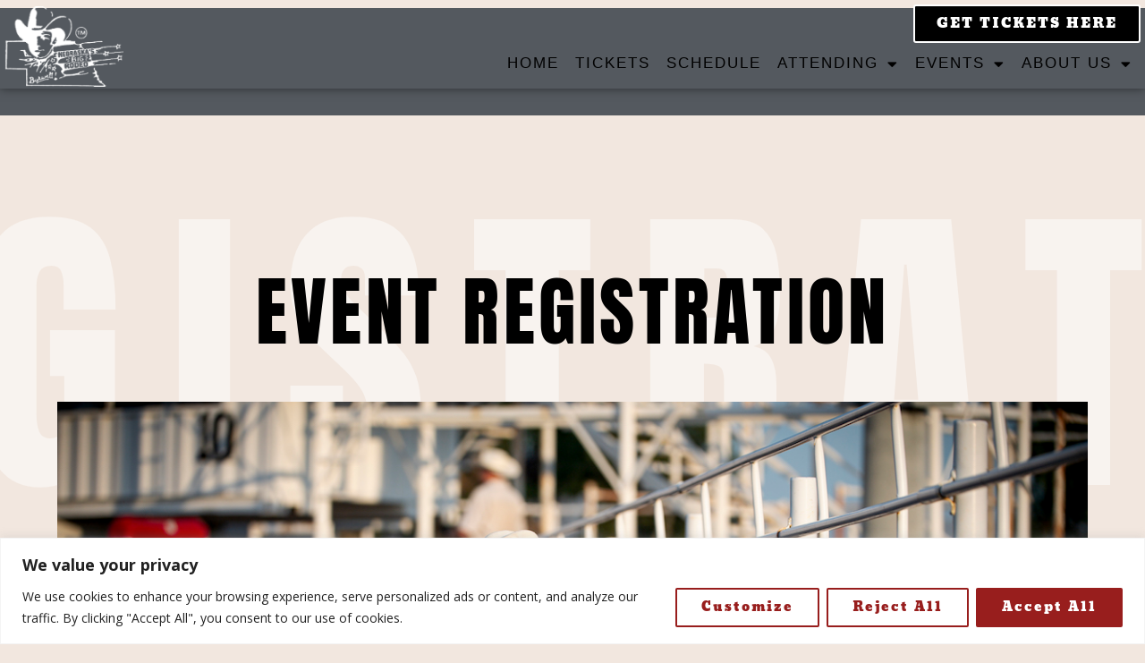

--- FILE ---
content_type: text/html; charset=UTF-8
request_url: https://nebraskasbigrodeo.com/history/
body_size: 30235
content:
<!doctype html>
<html lang="en-US" prefix="og: https://ogp.me/ns#">
<head>
	<meta charset="UTF-8">
	<meta name="viewport" content="width=device-width, initial-scale=1">
	<link rel="profile" href="https://gmpg.org/xfn/11">
	
<!-- Search Engine Optimization by Rank Math - https://rankmath.com/ -->
<title>History | Nebraska&#039;s Big Rodeo</title>
<meta name="description" content="In 1921, citizens of Burwell, Nebraska decided to put their community on the map with an annual community celebration. They chose to begin a rodeo, which"/>
<meta name="robots" content="follow, index, max-snippet:-1, max-video-preview:-1, max-image-preview:large"/>
<link rel="canonical" href="https://nebraskasbigrodeo.com/history/" />
<meta property="og:locale" content="en_US" />
<meta property="og:type" content="article" />
<meta property="og:title" content="History | Nebraska&#039;s Big Rodeo" />
<meta property="og:description" content="In 1921, citizens of Burwell, Nebraska decided to put their community on the map with an annual community celebration. They chose to begin a rodeo, which" />
<meta property="og:url" content="https://nebraskasbigrodeo.com/history/" />
<meta property="og:site_name" content="Nebraska&#039;s Big Rodeo" />
<meta property="article:publisher" content="https://www.facebook.com/NebraskasBigRodeo" />
<meta property="og:updated_time" content="2025-06-19T13:25:19-05:00" />
<meta property="og:image" content="https://nebraskasbigrodeo.com/wp-content/uploads/elementor/thumbs/NBR-2025-r7jsyml7jk2arr4ivvxo8t7d86vd3c1znpccxp45uo.png" />
<meta property="og:image:secure_url" content="https://nebraskasbigrodeo.com/wp-content/uploads/elementor/thumbs/NBR-2025-r7jsyml7jk2arr4ivvxo8t7d86vd3c1znpccxp45uo.png" />
<meta property="og:image:alt" content="History" />
<meta property="article:published_time" content="2022-03-25T14:38:49-05:00" />
<meta property="article:modified_time" content="2025-06-19T13:25:19-05:00" />
<meta name="twitter:card" content="summary_large_image" />
<meta name="twitter:title" content="History | Nebraska&#039;s Big Rodeo" />
<meta name="twitter:description" content="In 1921, citizens of Burwell, Nebraska decided to put their community on the map with an annual community celebration. They chose to begin a rodeo, which" />
<meta name="twitter:image" content="https://nebraskasbigrodeo.com/wp-content/uploads/elementor/thumbs/NBR-2025-r7jsyml7jk2arr4ivvxo8t7d86vd3c1znpccxp45uo.png" />
<meta name="twitter:label1" content="Time to read" />
<meta name="twitter:data1" content="4 minutes" />
<script type="application/ld+json" class="rank-math-schema">{"@context":"https://schema.org","@graph":[{"@type":"Place","@id":"https://nebraskasbigrodeo.com/#place","address":{"@type":"PostalAddress","streetAddress":"46710 L St","addressLocality":"Burwell","addressRegion":"NE","postalCode":"68823","addressCountry":"United States"}},{"@type":["EntertainmentBusiness","Organization"],"@id":"https://nebraskasbigrodeo.com/#organization","name":"Nebraska's Big Rodeo","url":"https://nebraskasbigrodeo.com","sameAs":["https://www.facebook.com/NebraskasBigRodeo"],"email":"questions@nebraskasbigrodeo.com","address":{"@type":"PostalAddress","streetAddress":"46710 L St","addressLocality":"Burwell","addressRegion":"NE","postalCode":"68823","addressCountry":"United States"},"logo":{"@type":"ImageObject","@id":"https://nebraskasbigrodeo.com/#logo","url":"https://nebraskasbigrodeo.com/wp-content/uploads/2021/07/NebraskasBigRodeo-SiteLogo.png","contentUrl":"https://nebraskasbigrodeo.com/wp-content/uploads/2021/07/NebraskasBigRodeo-SiteLogo.png","caption":"Nebraska's Big Rodeo","inLanguage":"en-US","width":"641","height":"409"},"location":{"@id":"https://nebraskasbigrodeo.com/#place"},"image":{"@id":"https://nebraskasbigrodeo.com/#logo"},"telephone":"+1-308-346-5010"},{"@type":"WebSite","@id":"https://nebraskasbigrodeo.com/#website","url":"https://nebraskasbigrodeo.com","name":"Nebraska's Big Rodeo","publisher":{"@id":"https://nebraskasbigrodeo.com/#organization"},"inLanguage":"en-US"},{"@type":"ImageObject","@id":"https://nebraskasbigrodeo.com/wp-content/uploads/elementor/thumbs/NBR-2025-r7jsyml7jk2arr4ivvxo8t7d86vd3c1znpccxp45uo.png","url":"https://nebraskasbigrodeo.com/wp-content/uploads/elementor/thumbs/NBR-2025-r7jsyml7jk2arr4ivvxo8t7d86vd3c1znpccxp45uo.png","width":"200","height":"200","inLanguage":"en-US"},{"@type":"WebPage","@id":"https://nebraskasbigrodeo.com/history/#webpage","url":"https://nebraskasbigrodeo.com/history/","name":"History | Nebraska&#039;s Big Rodeo","datePublished":"2022-03-25T14:38:49-05:00","dateModified":"2025-06-19T13:25:19-05:00","isPartOf":{"@id":"https://nebraskasbigrodeo.com/#website"},"primaryImageOfPage":{"@id":"https://nebraskasbigrodeo.com/wp-content/uploads/elementor/thumbs/NBR-2025-r7jsyml7jk2arr4ivvxo8t7d86vd3c1znpccxp45uo.png"},"inLanguage":"en-US"},{"@type":"Person","@id":"https://nebraskasbigrodeo.com/author/rhpwebops/","name":"rhpwebops","url":"https://nebraskasbigrodeo.com/author/rhpwebops/","image":{"@type":"ImageObject","@id":"https://secure.gravatar.com/avatar/54af701570b3fd102ba1524ee2c10142938e8002ff18e0bd41183522979a1b1d?s=96&amp;d=mm&amp;r=g","url":"https://secure.gravatar.com/avatar/54af701570b3fd102ba1524ee2c10142938e8002ff18e0bd41183522979a1b1d?s=96&amp;d=mm&amp;r=g","caption":"rhpwebops","inLanguage":"en-US"},"sameAs":["https://nebraskasbigrodeo.com"],"worksFor":{"@id":"https://nebraskasbigrodeo.com/#organization"}},{"@type":"Article","headline":"History | Nebraska&#039;s Big Rodeo","datePublished":"2022-03-25T14:38:49-05:00","dateModified":"2025-06-19T13:25:19-05:00","author":{"@id":"https://nebraskasbigrodeo.com/author/rhpwebops/","name":"rhpwebops"},"publisher":{"@id":"https://nebraskasbigrodeo.com/#organization"},"description":"In 1921, citizens of Burwell, Nebraska decided to put their community on the map with an annual community celebration. They chose to begin a rodeo, which","name":"History | Nebraska&#039;s Big Rodeo","@id":"https://nebraskasbigrodeo.com/history/#richSnippet","isPartOf":{"@id":"https://nebraskasbigrodeo.com/history/#webpage"},"image":{"@id":"https://nebraskasbigrodeo.com/wp-content/uploads/elementor/thumbs/NBR-2025-r7jsyml7jk2arr4ivvxo8t7d86vd3c1znpccxp45uo.png"},"inLanguage":"en-US","mainEntityOfPage":{"@id":"https://nebraskasbigrodeo.com/history/#webpage"}}]}</script>
<!-- /Rank Math WordPress SEO plugin -->

<link rel="alternate" type="application/rss+xml" title="Nebraska&#039;s Big Rodeo &raquo; Feed" href="https://nebraskasbigrodeo.com/feed/" />
<link rel="alternate" type="application/rss+xml" title="Nebraska&#039;s Big Rodeo &raquo; Comments Feed" href="https://nebraskasbigrodeo.com/comments/feed/" />
<link rel="alternate" title="oEmbed (JSON)" type="application/json+oembed" href="https://nebraskasbigrodeo.com/wp-json/oembed/1.0/embed?url=https%3A%2F%2Fnebraskasbigrodeo.com%2Fhistory%2F" />
<link rel="alternate" title="oEmbed (XML)" type="text/xml+oembed" href="https://nebraskasbigrodeo.com/wp-json/oembed/1.0/embed?url=https%3A%2F%2Fnebraskasbigrodeo.com%2Fhistory%2F&#038;format=xml" />
<style id='wp-img-auto-sizes-contain-inline-css'>
img:is([sizes=auto i],[sizes^="auto," i]){contain-intrinsic-size:3000px 1500px}
/*# sourceURL=wp-img-auto-sizes-contain-inline-css */
</style>
<link rel='stylesheet' id='rhpicon-css' href='https://nebraskasbigrodeo.com/wp-content/plugins/rhp-events/assets/css/rhp-events-icons.min.css?ver=1766399085' media='all' />
<link rel='stylesheet' id='EventsBarStyle-css' href='https://nebraskasbigrodeo.com/wp-content/plugins/rhp-events/views/assets/css/horizontal-bar.css?ver=1766399085' media='' />
<link rel='stylesheet' id='EventsFrontEndStyle-css' href='https://nebraskasbigrodeo.com/wp-content/plugins/rhp-events/views/assets/css/event-front-end.css?ver=1766399085' media='' />
<link rel='stylesheet' id='boostrapStyle-css' href='https://nebraskasbigrodeo.com/wp-content/plugins/rhp-events/views/assets/bootstrap/css/bootstrap.min.css?ver=5.2' media='all' />
<link rel='stylesheet' id='boostrapIconStyle-css' href='https://nebraskasbigrodeo.com/wp-content/plugins/rhp-events/views/assets/css/bootstrap-icons.css?ver=1.4' media='all' />
<link rel='stylesheet' id='monthMainCSS-css' href='https://nebraskasbigrodeo.com/wp-content/plugins/rhp-events/views/assets/css/monthMain.css?ver=1766399085' media='' />
<link rel='stylesheet' id='hello-elementor-css' href='https://nebraskasbigrodeo.com/wp-content/themes/hello-elementor/assets/css/reset.css?ver=3.4.4' media='all' />
<link rel='stylesheet' id='hello-elementor-theme-style-css' href='https://nebraskasbigrodeo.com/wp-content/themes/hello-elementor/assets/css/theme.css?ver=3.4.4' media='all' />
<link rel='stylesheet' id='hello-elementor-header-footer-css' href='https://nebraskasbigrodeo.com/wp-content/themes/hello-elementor/assets/css/header-footer.css?ver=3.4.4' media='all' />
<link rel='stylesheet' id='elementor-frontend-css' href='https://nebraskasbigrodeo.com/wp-content/plugins/elementor/assets/css/frontend.min.css?ver=3.29.2' media='all' />
<style id='elementor-frontend-inline-css'>
@-webkit-keyframes ha_fadeIn{0%{opacity:0}to{opacity:1}}@keyframes ha_fadeIn{0%{opacity:0}to{opacity:1}}@-webkit-keyframes ha_zoomIn{0%{opacity:0;-webkit-transform:scale3d(.3,.3,.3);transform:scale3d(.3,.3,.3)}50%{opacity:1}}@keyframes ha_zoomIn{0%{opacity:0;-webkit-transform:scale3d(.3,.3,.3);transform:scale3d(.3,.3,.3)}50%{opacity:1}}@-webkit-keyframes ha_rollIn{0%{opacity:0;-webkit-transform:translate3d(-100%,0,0) rotate3d(0,0,1,-120deg);transform:translate3d(-100%,0,0) rotate3d(0,0,1,-120deg)}to{opacity:1}}@keyframes ha_rollIn{0%{opacity:0;-webkit-transform:translate3d(-100%,0,0) rotate3d(0,0,1,-120deg);transform:translate3d(-100%,0,0) rotate3d(0,0,1,-120deg)}to{opacity:1}}@-webkit-keyframes ha_bounce{0%,20%,53%,to{-webkit-animation-timing-function:cubic-bezier(.215,.61,.355,1);animation-timing-function:cubic-bezier(.215,.61,.355,1)}40%,43%{-webkit-transform:translate3d(0,-30px,0) scaleY(1.1);transform:translate3d(0,-30px,0) scaleY(1.1);-webkit-animation-timing-function:cubic-bezier(.755,.05,.855,.06);animation-timing-function:cubic-bezier(.755,.05,.855,.06)}70%{-webkit-transform:translate3d(0,-15px,0) scaleY(1.05);transform:translate3d(0,-15px,0) scaleY(1.05);-webkit-animation-timing-function:cubic-bezier(.755,.05,.855,.06);animation-timing-function:cubic-bezier(.755,.05,.855,.06)}80%{-webkit-transition-timing-function:cubic-bezier(.215,.61,.355,1);transition-timing-function:cubic-bezier(.215,.61,.355,1);-webkit-transform:translate3d(0,0,0) scaleY(.95);transform:translate3d(0,0,0) scaleY(.95)}90%{-webkit-transform:translate3d(0,-4px,0) scaleY(1.02);transform:translate3d(0,-4px,0) scaleY(1.02)}}@keyframes ha_bounce{0%,20%,53%,to{-webkit-animation-timing-function:cubic-bezier(.215,.61,.355,1);animation-timing-function:cubic-bezier(.215,.61,.355,1)}40%,43%{-webkit-transform:translate3d(0,-30px,0) scaleY(1.1);transform:translate3d(0,-30px,0) scaleY(1.1);-webkit-animation-timing-function:cubic-bezier(.755,.05,.855,.06);animation-timing-function:cubic-bezier(.755,.05,.855,.06)}70%{-webkit-transform:translate3d(0,-15px,0) scaleY(1.05);transform:translate3d(0,-15px,0) scaleY(1.05);-webkit-animation-timing-function:cubic-bezier(.755,.05,.855,.06);animation-timing-function:cubic-bezier(.755,.05,.855,.06)}80%{-webkit-transition-timing-function:cubic-bezier(.215,.61,.355,1);transition-timing-function:cubic-bezier(.215,.61,.355,1);-webkit-transform:translate3d(0,0,0) scaleY(.95);transform:translate3d(0,0,0) scaleY(.95)}90%{-webkit-transform:translate3d(0,-4px,0) scaleY(1.02);transform:translate3d(0,-4px,0) scaleY(1.02)}}@-webkit-keyframes ha_bounceIn{0%,20%,40%,60%,80%,to{-webkit-animation-timing-function:cubic-bezier(.215,.61,.355,1);animation-timing-function:cubic-bezier(.215,.61,.355,1)}0%{opacity:0;-webkit-transform:scale3d(.3,.3,.3);transform:scale3d(.3,.3,.3)}20%{-webkit-transform:scale3d(1.1,1.1,1.1);transform:scale3d(1.1,1.1,1.1)}40%{-webkit-transform:scale3d(.9,.9,.9);transform:scale3d(.9,.9,.9)}60%{opacity:1;-webkit-transform:scale3d(1.03,1.03,1.03);transform:scale3d(1.03,1.03,1.03)}80%{-webkit-transform:scale3d(.97,.97,.97);transform:scale3d(.97,.97,.97)}to{opacity:1}}@keyframes ha_bounceIn{0%,20%,40%,60%,80%,to{-webkit-animation-timing-function:cubic-bezier(.215,.61,.355,1);animation-timing-function:cubic-bezier(.215,.61,.355,1)}0%{opacity:0;-webkit-transform:scale3d(.3,.3,.3);transform:scale3d(.3,.3,.3)}20%{-webkit-transform:scale3d(1.1,1.1,1.1);transform:scale3d(1.1,1.1,1.1)}40%{-webkit-transform:scale3d(.9,.9,.9);transform:scale3d(.9,.9,.9)}60%{opacity:1;-webkit-transform:scale3d(1.03,1.03,1.03);transform:scale3d(1.03,1.03,1.03)}80%{-webkit-transform:scale3d(.97,.97,.97);transform:scale3d(.97,.97,.97)}to{opacity:1}}@-webkit-keyframes ha_flipInX{0%{opacity:0;-webkit-transform:perspective(400px) rotate3d(1,0,0,90deg);transform:perspective(400px) rotate3d(1,0,0,90deg);-webkit-animation-timing-function:ease-in;animation-timing-function:ease-in}40%{-webkit-transform:perspective(400px) rotate3d(1,0,0,-20deg);transform:perspective(400px) rotate3d(1,0,0,-20deg);-webkit-animation-timing-function:ease-in;animation-timing-function:ease-in}60%{opacity:1;-webkit-transform:perspective(400px) rotate3d(1,0,0,10deg);transform:perspective(400px) rotate3d(1,0,0,10deg)}80%{-webkit-transform:perspective(400px) rotate3d(1,0,0,-5deg);transform:perspective(400px) rotate3d(1,0,0,-5deg)}}@keyframes ha_flipInX{0%{opacity:0;-webkit-transform:perspective(400px) rotate3d(1,0,0,90deg);transform:perspective(400px) rotate3d(1,0,0,90deg);-webkit-animation-timing-function:ease-in;animation-timing-function:ease-in}40%{-webkit-transform:perspective(400px) rotate3d(1,0,0,-20deg);transform:perspective(400px) rotate3d(1,0,0,-20deg);-webkit-animation-timing-function:ease-in;animation-timing-function:ease-in}60%{opacity:1;-webkit-transform:perspective(400px) rotate3d(1,0,0,10deg);transform:perspective(400px) rotate3d(1,0,0,10deg)}80%{-webkit-transform:perspective(400px) rotate3d(1,0,0,-5deg);transform:perspective(400px) rotate3d(1,0,0,-5deg)}}@-webkit-keyframes ha_flipInY{0%{opacity:0;-webkit-transform:perspective(400px) rotate3d(0,1,0,90deg);transform:perspective(400px) rotate3d(0,1,0,90deg);-webkit-animation-timing-function:ease-in;animation-timing-function:ease-in}40%{-webkit-transform:perspective(400px) rotate3d(0,1,0,-20deg);transform:perspective(400px) rotate3d(0,1,0,-20deg);-webkit-animation-timing-function:ease-in;animation-timing-function:ease-in}60%{opacity:1;-webkit-transform:perspective(400px) rotate3d(0,1,0,10deg);transform:perspective(400px) rotate3d(0,1,0,10deg)}80%{-webkit-transform:perspective(400px) rotate3d(0,1,0,-5deg);transform:perspective(400px) rotate3d(0,1,0,-5deg)}}@keyframes ha_flipInY{0%{opacity:0;-webkit-transform:perspective(400px) rotate3d(0,1,0,90deg);transform:perspective(400px) rotate3d(0,1,0,90deg);-webkit-animation-timing-function:ease-in;animation-timing-function:ease-in}40%{-webkit-transform:perspective(400px) rotate3d(0,1,0,-20deg);transform:perspective(400px) rotate3d(0,1,0,-20deg);-webkit-animation-timing-function:ease-in;animation-timing-function:ease-in}60%{opacity:1;-webkit-transform:perspective(400px) rotate3d(0,1,0,10deg);transform:perspective(400px) rotate3d(0,1,0,10deg)}80%{-webkit-transform:perspective(400px) rotate3d(0,1,0,-5deg);transform:perspective(400px) rotate3d(0,1,0,-5deg)}}@-webkit-keyframes ha_swing{20%{-webkit-transform:rotate3d(0,0,1,15deg);transform:rotate3d(0,0,1,15deg)}40%{-webkit-transform:rotate3d(0,0,1,-10deg);transform:rotate3d(0,0,1,-10deg)}60%{-webkit-transform:rotate3d(0,0,1,5deg);transform:rotate3d(0,0,1,5deg)}80%{-webkit-transform:rotate3d(0,0,1,-5deg);transform:rotate3d(0,0,1,-5deg)}}@keyframes ha_swing{20%{-webkit-transform:rotate3d(0,0,1,15deg);transform:rotate3d(0,0,1,15deg)}40%{-webkit-transform:rotate3d(0,0,1,-10deg);transform:rotate3d(0,0,1,-10deg)}60%{-webkit-transform:rotate3d(0,0,1,5deg);transform:rotate3d(0,0,1,5deg)}80%{-webkit-transform:rotate3d(0,0,1,-5deg);transform:rotate3d(0,0,1,-5deg)}}@-webkit-keyframes ha_slideInDown{0%{visibility:visible;-webkit-transform:translate3d(0,-100%,0);transform:translate3d(0,-100%,0)}}@keyframes ha_slideInDown{0%{visibility:visible;-webkit-transform:translate3d(0,-100%,0);transform:translate3d(0,-100%,0)}}@-webkit-keyframes ha_slideInUp{0%{visibility:visible;-webkit-transform:translate3d(0,100%,0);transform:translate3d(0,100%,0)}}@keyframes ha_slideInUp{0%{visibility:visible;-webkit-transform:translate3d(0,100%,0);transform:translate3d(0,100%,0)}}@-webkit-keyframes ha_slideInLeft{0%{visibility:visible;-webkit-transform:translate3d(-100%,0,0);transform:translate3d(-100%,0,0)}}@keyframes ha_slideInLeft{0%{visibility:visible;-webkit-transform:translate3d(-100%,0,0);transform:translate3d(-100%,0,0)}}@-webkit-keyframes ha_slideInRight{0%{visibility:visible;-webkit-transform:translate3d(100%,0,0);transform:translate3d(100%,0,0)}}@keyframes ha_slideInRight{0%{visibility:visible;-webkit-transform:translate3d(100%,0,0);transform:translate3d(100%,0,0)}}.ha_fadeIn{-webkit-animation-name:ha_fadeIn;animation-name:ha_fadeIn}.ha_zoomIn{-webkit-animation-name:ha_zoomIn;animation-name:ha_zoomIn}.ha_rollIn{-webkit-animation-name:ha_rollIn;animation-name:ha_rollIn}.ha_bounce{-webkit-transform-origin:center bottom;-ms-transform-origin:center bottom;transform-origin:center bottom;-webkit-animation-name:ha_bounce;animation-name:ha_bounce}.ha_bounceIn{-webkit-animation-name:ha_bounceIn;animation-name:ha_bounceIn;-webkit-animation-duration:.75s;-webkit-animation-duration:calc(var(--animate-duration)*.75);animation-duration:.75s;animation-duration:calc(var(--animate-duration)*.75)}.ha_flipInX,.ha_flipInY{-webkit-animation-name:ha_flipInX;animation-name:ha_flipInX;-webkit-backface-visibility:visible!important;backface-visibility:visible!important}.ha_flipInY{-webkit-animation-name:ha_flipInY;animation-name:ha_flipInY}.ha_swing{-webkit-transform-origin:top center;-ms-transform-origin:top center;transform-origin:top center;-webkit-animation-name:ha_swing;animation-name:ha_swing}.ha_slideInDown{-webkit-animation-name:ha_slideInDown;animation-name:ha_slideInDown}.ha_slideInUp{-webkit-animation-name:ha_slideInUp;animation-name:ha_slideInUp}.ha_slideInLeft{-webkit-animation-name:ha_slideInLeft;animation-name:ha_slideInLeft}.ha_slideInRight{-webkit-animation-name:ha_slideInRight;animation-name:ha_slideInRight}.ha-css-transform-yes{-webkit-transition-duration:var(--ha-tfx-transition-duration, .2s);transition-duration:var(--ha-tfx-transition-duration, .2s);-webkit-transition-property:-webkit-transform;transition-property:transform;transition-property:transform,-webkit-transform;-webkit-transform:translate(var(--ha-tfx-translate-x, 0),var(--ha-tfx-translate-y, 0)) scale(var(--ha-tfx-scale-x, 1),var(--ha-tfx-scale-y, 1)) skew(var(--ha-tfx-skew-x, 0),var(--ha-tfx-skew-y, 0)) rotateX(var(--ha-tfx-rotate-x, 0)) rotateY(var(--ha-tfx-rotate-y, 0)) rotateZ(var(--ha-tfx-rotate-z, 0));transform:translate(var(--ha-tfx-translate-x, 0),var(--ha-tfx-translate-y, 0)) scale(var(--ha-tfx-scale-x, 1),var(--ha-tfx-scale-y, 1)) skew(var(--ha-tfx-skew-x, 0),var(--ha-tfx-skew-y, 0)) rotateX(var(--ha-tfx-rotate-x, 0)) rotateY(var(--ha-tfx-rotate-y, 0)) rotateZ(var(--ha-tfx-rotate-z, 0))}.ha-css-transform-yes:hover{-webkit-transform:translate(var(--ha-tfx-translate-x-hover, var(--ha-tfx-translate-x, 0)),var(--ha-tfx-translate-y-hover, var(--ha-tfx-translate-y, 0))) scale(var(--ha-tfx-scale-x-hover, var(--ha-tfx-scale-x, 1)),var(--ha-tfx-scale-y-hover, var(--ha-tfx-scale-y, 1))) skew(var(--ha-tfx-skew-x-hover, var(--ha-tfx-skew-x, 0)),var(--ha-tfx-skew-y-hover, var(--ha-tfx-skew-y, 0))) rotateX(var(--ha-tfx-rotate-x-hover, var(--ha-tfx-rotate-x, 0))) rotateY(var(--ha-tfx-rotate-y-hover, var(--ha-tfx-rotate-y, 0))) rotateZ(var(--ha-tfx-rotate-z-hover, var(--ha-tfx-rotate-z, 0)));transform:translate(var(--ha-tfx-translate-x-hover, var(--ha-tfx-translate-x, 0)),var(--ha-tfx-translate-y-hover, var(--ha-tfx-translate-y, 0))) scale(var(--ha-tfx-scale-x-hover, var(--ha-tfx-scale-x, 1)),var(--ha-tfx-scale-y-hover, var(--ha-tfx-scale-y, 1))) skew(var(--ha-tfx-skew-x-hover, var(--ha-tfx-skew-x, 0)),var(--ha-tfx-skew-y-hover, var(--ha-tfx-skew-y, 0))) rotateX(var(--ha-tfx-rotate-x-hover, var(--ha-tfx-rotate-x, 0))) rotateY(var(--ha-tfx-rotate-y-hover, var(--ha-tfx-rotate-y, 0))) rotateZ(var(--ha-tfx-rotate-z-hover, var(--ha-tfx-rotate-z, 0)))}.happy-addon>.elementor-widget-container{word-wrap:break-word;overflow-wrap:break-word}.happy-addon>.elementor-widget-container,.happy-addon>.elementor-widget-container *{-webkit-box-sizing:border-box;box-sizing:border-box}.happy-addon:not(:has(.elementor-widget-container)),.happy-addon:not(:has(.elementor-widget-container)) *{-webkit-box-sizing:border-box;box-sizing:border-box;word-wrap:break-word;overflow-wrap:break-word}.happy-addon p:empty{display:none}.happy-addon .elementor-inline-editing{min-height:auto!important}.happy-addon-pro img{max-width:100%;height:auto;-o-object-fit:cover;object-fit:cover}.ha-screen-reader-text{position:absolute;overflow:hidden;clip:rect(1px,1px,1px,1px);margin:-1px;padding:0;width:1px;height:1px;border:0;word-wrap:normal!important;-webkit-clip-path:inset(50%);clip-path:inset(50%)}.ha-has-bg-overlay>.elementor-widget-container{position:relative;z-index:1}.ha-has-bg-overlay>.elementor-widget-container:before{position:absolute;top:0;left:0;z-index:-1;width:100%;height:100%;content:""}.ha-has-bg-overlay:not(:has(.elementor-widget-container)){position:relative;z-index:1}.ha-has-bg-overlay:not(:has(.elementor-widget-container)):before{position:absolute;top:0;left:0;z-index:-1;width:100%;height:100%;content:""}.ha-popup--is-enabled .ha-js-popup,.ha-popup--is-enabled .ha-js-popup img{cursor:-webkit-zoom-in!important;cursor:zoom-in!important}.mfp-wrap .mfp-arrow,.mfp-wrap .mfp-close{background-color:transparent}.mfp-wrap .mfp-arrow:focus,.mfp-wrap .mfp-close:focus{outline-width:thin}.ha-advanced-tooltip-enable{position:relative;cursor:pointer;--ha-tooltip-arrow-color:black;--ha-tooltip-arrow-distance:0}.ha-advanced-tooltip-enable .ha-advanced-tooltip-content{position:absolute;z-index:999;display:none;padding:5px 0;width:120px;height:auto;border-radius:6px;background-color:#000;color:#fff;text-align:center;opacity:0}.ha-advanced-tooltip-enable .ha-advanced-tooltip-content::after{position:absolute;border-width:5px;border-style:solid;content:""}.ha-advanced-tooltip-enable .ha-advanced-tooltip-content.no-arrow::after{visibility:hidden}.ha-advanced-tooltip-enable .ha-advanced-tooltip-content.show{display:inline-block;opacity:1}.ha-advanced-tooltip-enable.ha-advanced-tooltip-top .ha-advanced-tooltip-content,body[data-elementor-device-mode=tablet] .ha-advanced-tooltip-enable.ha-advanced-tooltip-tablet-top .ha-advanced-tooltip-content{top:unset;right:0;bottom:calc(101% + var(--ha-tooltip-arrow-distance));left:0;margin:0 auto}.ha-advanced-tooltip-enable.ha-advanced-tooltip-top .ha-advanced-tooltip-content::after,body[data-elementor-device-mode=tablet] .ha-advanced-tooltip-enable.ha-advanced-tooltip-tablet-top .ha-advanced-tooltip-content::after{top:100%;right:unset;bottom:unset;left:50%;border-color:var(--ha-tooltip-arrow-color) transparent transparent transparent;-webkit-transform:translateX(-50%);-ms-transform:translateX(-50%);transform:translateX(-50%)}.ha-advanced-tooltip-enable.ha-advanced-tooltip-bottom .ha-advanced-tooltip-content,body[data-elementor-device-mode=tablet] .ha-advanced-tooltip-enable.ha-advanced-tooltip-tablet-bottom .ha-advanced-tooltip-content{top:calc(101% + var(--ha-tooltip-arrow-distance));right:0;bottom:unset;left:0;margin:0 auto}.ha-advanced-tooltip-enable.ha-advanced-tooltip-bottom .ha-advanced-tooltip-content::after,body[data-elementor-device-mode=tablet] .ha-advanced-tooltip-enable.ha-advanced-tooltip-tablet-bottom .ha-advanced-tooltip-content::after{top:unset;right:unset;bottom:100%;left:50%;border-color:transparent transparent var(--ha-tooltip-arrow-color) transparent;-webkit-transform:translateX(-50%);-ms-transform:translateX(-50%);transform:translateX(-50%)}.ha-advanced-tooltip-enable.ha-advanced-tooltip-left .ha-advanced-tooltip-content,body[data-elementor-device-mode=tablet] .ha-advanced-tooltip-enable.ha-advanced-tooltip-tablet-left .ha-advanced-tooltip-content{top:50%;right:calc(101% + var(--ha-tooltip-arrow-distance));bottom:unset;left:unset;-webkit-transform:translateY(-50%);-ms-transform:translateY(-50%);transform:translateY(-50%)}.ha-advanced-tooltip-enable.ha-advanced-tooltip-left .ha-advanced-tooltip-content::after,body[data-elementor-device-mode=tablet] .ha-advanced-tooltip-enable.ha-advanced-tooltip-tablet-left .ha-advanced-tooltip-content::after{top:50%;right:unset;bottom:unset;left:100%;border-color:transparent transparent transparent var(--ha-tooltip-arrow-color);-webkit-transform:translateY(-50%);-ms-transform:translateY(-50%);transform:translateY(-50%)}.ha-advanced-tooltip-enable.ha-advanced-tooltip-right .ha-advanced-tooltip-content,body[data-elementor-device-mode=tablet] .ha-advanced-tooltip-enable.ha-advanced-tooltip-tablet-right .ha-advanced-tooltip-content{top:50%;right:unset;bottom:unset;left:calc(101% + var(--ha-tooltip-arrow-distance));-webkit-transform:translateY(-50%);-ms-transform:translateY(-50%);transform:translateY(-50%)}.ha-advanced-tooltip-enable.ha-advanced-tooltip-right .ha-advanced-tooltip-content::after,body[data-elementor-device-mode=tablet] .ha-advanced-tooltip-enable.ha-advanced-tooltip-tablet-right .ha-advanced-tooltip-content::after{top:50%;right:100%;bottom:unset;left:unset;border-color:transparent var(--ha-tooltip-arrow-color) transparent transparent;-webkit-transform:translateY(-50%);-ms-transform:translateY(-50%);transform:translateY(-50%)}body[data-elementor-device-mode=mobile] .ha-advanced-tooltip-enable.ha-advanced-tooltip-mobile-top .ha-advanced-tooltip-content{top:unset;right:0;bottom:calc(101% + var(--ha-tooltip-arrow-distance));left:0;margin:0 auto}body[data-elementor-device-mode=mobile] .ha-advanced-tooltip-enable.ha-advanced-tooltip-mobile-top .ha-advanced-tooltip-content::after{top:100%;right:unset;bottom:unset;left:50%;border-color:var(--ha-tooltip-arrow-color) transparent transparent transparent;-webkit-transform:translateX(-50%);-ms-transform:translateX(-50%);transform:translateX(-50%)}body[data-elementor-device-mode=mobile] .ha-advanced-tooltip-enable.ha-advanced-tooltip-mobile-bottom .ha-advanced-tooltip-content{top:calc(101% + var(--ha-tooltip-arrow-distance));right:0;bottom:unset;left:0;margin:0 auto}body[data-elementor-device-mode=mobile] .ha-advanced-tooltip-enable.ha-advanced-tooltip-mobile-bottom .ha-advanced-tooltip-content::after{top:unset;right:unset;bottom:100%;left:50%;border-color:transparent transparent var(--ha-tooltip-arrow-color) transparent;-webkit-transform:translateX(-50%);-ms-transform:translateX(-50%);transform:translateX(-50%)}body[data-elementor-device-mode=mobile] .ha-advanced-tooltip-enable.ha-advanced-tooltip-mobile-left .ha-advanced-tooltip-content{top:50%;right:calc(101% + var(--ha-tooltip-arrow-distance));bottom:unset;left:unset;-webkit-transform:translateY(-50%);-ms-transform:translateY(-50%);transform:translateY(-50%)}body[data-elementor-device-mode=mobile] .ha-advanced-tooltip-enable.ha-advanced-tooltip-mobile-left .ha-advanced-tooltip-content::after{top:50%;right:unset;bottom:unset;left:100%;border-color:transparent transparent transparent var(--ha-tooltip-arrow-color);-webkit-transform:translateY(-50%);-ms-transform:translateY(-50%);transform:translateY(-50%)}body[data-elementor-device-mode=mobile] .ha-advanced-tooltip-enable.ha-advanced-tooltip-mobile-right .ha-advanced-tooltip-content{top:50%;right:unset;bottom:unset;left:calc(101% + var(--ha-tooltip-arrow-distance));-webkit-transform:translateY(-50%);-ms-transform:translateY(-50%);transform:translateY(-50%)}body[data-elementor-device-mode=mobile] .ha-advanced-tooltip-enable.ha-advanced-tooltip-mobile-right .ha-advanced-tooltip-content::after{top:50%;right:100%;bottom:unset;left:unset;border-color:transparent var(--ha-tooltip-arrow-color) transparent transparent;-webkit-transform:translateY(-50%);-ms-transform:translateY(-50%);transform:translateY(-50%)}body.elementor-editor-active .happy-addon.ha-gravityforms .gform_wrapper{display:block!important}.ha-scroll-to-top-wrap.ha-scroll-to-top-hide{display:none}.ha-scroll-to-top-wrap.edit-mode,.ha-scroll-to-top-wrap.single-page-off{display:none!important}.ha-scroll-to-top-button{position:fixed;right:15px;bottom:15px;z-index:9999;display:-webkit-box;display:-webkit-flex;display:-ms-flexbox;display:flex;-webkit-box-align:center;-webkit-align-items:center;align-items:center;-ms-flex-align:center;-webkit-box-pack:center;-ms-flex-pack:center;-webkit-justify-content:center;justify-content:center;width:50px;height:50px;border-radius:50px;background-color:#5636d1;color:#fff;text-align:center;opacity:1;cursor:pointer;-webkit-transition:all .3s;transition:all .3s}.ha-scroll-to-top-button i{color:#fff;font-size:16px}.ha-scroll-to-top-button:hover{background-color:#e2498a}.ha-particle-wrapper{position:absolute;top:0;left:0;width:100%;height:100%}.ha-floating-element{position:fixed;z-index:999}.ha-floating-element-align-top-left .ha-floating-element{top:0;left:0}.ha-floating-element-align-top-right .ha-floating-element{top:0;right:0}.ha-floating-element-align-top-center .ha-floating-element{top:0;left:50%;-webkit-transform:translateX(-50%);-ms-transform:translateX(-50%);transform:translateX(-50%)}.ha-floating-element-align-middle-left .ha-floating-element{top:50%;left:0;-webkit-transform:translateY(-50%);-ms-transform:translateY(-50%);transform:translateY(-50%)}.ha-floating-element-align-middle-right .ha-floating-element{top:50%;right:0;-webkit-transform:translateY(-50%);-ms-transform:translateY(-50%);transform:translateY(-50%)}.ha-floating-element-align-bottom-left .ha-floating-element{bottom:0;left:0}.ha-floating-element-align-bottom-right .ha-floating-element{right:0;bottom:0}.ha-floating-element-align-bottom-center .ha-floating-element{bottom:0;left:50%;-webkit-transform:translateX(-50%);-ms-transform:translateX(-50%);transform:translateX(-50%)}.ha-editor-placeholder{padding:20px;border:5px double #f1f1f1;background:#f8f8f8;text-align:center;opacity:.5}.ha-editor-placeholder-title{margin-top:0;margin-bottom:8px;font-weight:700;font-size:16px}.ha-editor-placeholder-content{margin:0;font-size:12px}.ha-p-relative{position:relative}.ha-p-absolute{position:absolute}.ha-p-fixed{position:fixed}.ha-w-1{width:1%}.ha-h-1{height:1%}.ha-w-2{width:2%}.ha-h-2{height:2%}.ha-w-3{width:3%}.ha-h-3{height:3%}.ha-w-4{width:4%}.ha-h-4{height:4%}.ha-w-5{width:5%}.ha-h-5{height:5%}.ha-w-6{width:6%}.ha-h-6{height:6%}.ha-w-7{width:7%}.ha-h-7{height:7%}.ha-w-8{width:8%}.ha-h-8{height:8%}.ha-w-9{width:9%}.ha-h-9{height:9%}.ha-w-10{width:10%}.ha-h-10{height:10%}.ha-w-11{width:11%}.ha-h-11{height:11%}.ha-w-12{width:12%}.ha-h-12{height:12%}.ha-w-13{width:13%}.ha-h-13{height:13%}.ha-w-14{width:14%}.ha-h-14{height:14%}.ha-w-15{width:15%}.ha-h-15{height:15%}.ha-w-16{width:16%}.ha-h-16{height:16%}.ha-w-17{width:17%}.ha-h-17{height:17%}.ha-w-18{width:18%}.ha-h-18{height:18%}.ha-w-19{width:19%}.ha-h-19{height:19%}.ha-w-20{width:20%}.ha-h-20{height:20%}.ha-w-21{width:21%}.ha-h-21{height:21%}.ha-w-22{width:22%}.ha-h-22{height:22%}.ha-w-23{width:23%}.ha-h-23{height:23%}.ha-w-24{width:24%}.ha-h-24{height:24%}.ha-w-25{width:25%}.ha-h-25{height:25%}.ha-w-26{width:26%}.ha-h-26{height:26%}.ha-w-27{width:27%}.ha-h-27{height:27%}.ha-w-28{width:28%}.ha-h-28{height:28%}.ha-w-29{width:29%}.ha-h-29{height:29%}.ha-w-30{width:30%}.ha-h-30{height:30%}.ha-w-31{width:31%}.ha-h-31{height:31%}.ha-w-32{width:32%}.ha-h-32{height:32%}.ha-w-33{width:33%}.ha-h-33{height:33%}.ha-w-34{width:34%}.ha-h-34{height:34%}.ha-w-35{width:35%}.ha-h-35{height:35%}.ha-w-36{width:36%}.ha-h-36{height:36%}.ha-w-37{width:37%}.ha-h-37{height:37%}.ha-w-38{width:38%}.ha-h-38{height:38%}.ha-w-39{width:39%}.ha-h-39{height:39%}.ha-w-40{width:40%}.ha-h-40{height:40%}.ha-w-41{width:41%}.ha-h-41{height:41%}.ha-w-42{width:42%}.ha-h-42{height:42%}.ha-w-43{width:43%}.ha-h-43{height:43%}.ha-w-44{width:44%}.ha-h-44{height:44%}.ha-w-45{width:45%}.ha-h-45{height:45%}.ha-w-46{width:46%}.ha-h-46{height:46%}.ha-w-47{width:47%}.ha-h-47{height:47%}.ha-w-48{width:48%}.ha-h-48{height:48%}.ha-w-49{width:49%}.ha-h-49{height:49%}.ha-w-50{width:50%}.ha-h-50{height:50%}.ha-w-51{width:51%}.ha-h-51{height:51%}.ha-w-52{width:52%}.ha-h-52{height:52%}.ha-w-53{width:53%}.ha-h-53{height:53%}.ha-w-54{width:54%}.ha-h-54{height:54%}.ha-w-55{width:55%}.ha-h-55{height:55%}.ha-w-56{width:56%}.ha-h-56{height:56%}.ha-w-57{width:57%}.ha-h-57{height:57%}.ha-w-58{width:58%}.ha-h-58{height:58%}.ha-w-59{width:59%}.ha-h-59{height:59%}.ha-w-60{width:60%}.ha-h-60{height:60%}.ha-w-61{width:61%}.ha-h-61{height:61%}.ha-w-62{width:62%}.ha-h-62{height:62%}.ha-w-63{width:63%}.ha-h-63{height:63%}.ha-w-64{width:64%}.ha-h-64{height:64%}.ha-w-65{width:65%}.ha-h-65{height:65%}.ha-w-66{width:66%}.ha-h-66{height:66%}.ha-w-67{width:67%}.ha-h-67{height:67%}.ha-w-68{width:68%}.ha-h-68{height:68%}.ha-w-69{width:69%}.ha-h-69{height:69%}.ha-w-70{width:70%}.ha-h-70{height:70%}.ha-w-71{width:71%}.ha-h-71{height:71%}.ha-w-72{width:72%}.ha-h-72{height:72%}.ha-w-73{width:73%}.ha-h-73{height:73%}.ha-w-74{width:74%}.ha-h-74{height:74%}.ha-w-75{width:75%}.ha-h-75{height:75%}.ha-w-76{width:76%}.ha-h-76{height:76%}.ha-w-77{width:77%}.ha-h-77{height:77%}.ha-w-78{width:78%}.ha-h-78{height:78%}.ha-w-79{width:79%}.ha-h-79{height:79%}.ha-w-80{width:80%}.ha-h-80{height:80%}.ha-w-81{width:81%}.ha-h-81{height:81%}.ha-w-82{width:82%}.ha-h-82{height:82%}.ha-w-83{width:83%}.ha-h-83{height:83%}.ha-w-84{width:84%}.ha-h-84{height:84%}.ha-w-85{width:85%}.ha-h-85{height:85%}.ha-w-86{width:86%}.ha-h-86{height:86%}.ha-w-87{width:87%}.ha-h-87{height:87%}.ha-w-88{width:88%}.ha-h-88{height:88%}.ha-w-89{width:89%}.ha-h-89{height:89%}.ha-w-90{width:90%}.ha-h-90{height:90%}.ha-w-91{width:91%}.ha-h-91{height:91%}.ha-w-92{width:92%}.ha-h-92{height:92%}.ha-w-93{width:93%}.ha-h-93{height:93%}.ha-w-94{width:94%}.ha-h-94{height:94%}.ha-w-95{width:95%}.ha-h-95{height:95%}.ha-w-96{width:96%}.ha-h-96{height:96%}.ha-w-97{width:97%}.ha-h-97{height:97%}.ha-w-98{width:98%}.ha-h-98{height:98%}.ha-w-99{width:99%}.ha-h-99{height:99%}.ha-w-100{width:100%}.ha-h-100{height:100%}.ha-flex{display:-webkit-box!important;display:-webkit-flex!important;display:-ms-flexbox!important;display:flex!important}.ha-flex-inline{display:-webkit-inline-box!important;display:-webkit-inline-flex!important;display:-ms-inline-flexbox!important;display:inline-flex!important}.ha-flex-x-start{-webkit-box-pack:start;-ms-flex-pack:start;-webkit-justify-content:flex-start;justify-content:flex-start}.ha-flex-x-end{-webkit-box-pack:end;-ms-flex-pack:end;-webkit-justify-content:flex-end;justify-content:flex-end}.ha-flex-x-between{-webkit-box-pack:justify;-ms-flex-pack:justify;-webkit-justify-content:space-between;justify-content:space-between}.ha-flex-x-around{-ms-flex-pack:distribute;-webkit-justify-content:space-around;justify-content:space-around}.ha-flex-x-even{-webkit-box-pack:space-evenly;-ms-flex-pack:space-evenly;-webkit-justify-content:space-evenly;justify-content:space-evenly}.ha-flex-x-center{-webkit-box-pack:center;-ms-flex-pack:center;-webkit-justify-content:center;justify-content:center}.ha-flex-y-top{-webkit-box-align:start;-webkit-align-items:flex-start;align-items:flex-start;-ms-flex-align:start}.ha-flex-y-center{-webkit-box-align:center;-webkit-align-items:center;align-items:center;-ms-flex-align:center}.ha-flex-y-bottom{-webkit-box-align:end;-webkit-align-items:flex-end;align-items:flex-end;-ms-flex-align:end}
/*# sourceURL=elementor-frontend-inline-css */
</style>
<link rel='stylesheet' id='elementor-post-4-css' href='https://nebraskasbigrodeo.com/wp-content/uploads/elementor/css/post-4.css?ver=1768621317' media='all' />
<link rel='stylesheet' id='widget-image-css' href='https://nebraskasbigrodeo.com/wp-content/plugins/elementor/assets/css/widget-image.min.css?ver=3.29.2' media='all' />
<link rel='stylesheet' id='widget-nav-menu-css' href='https://nebraskasbigrodeo.com/wp-content/plugins/elementor-pro/assets/css/widget-nav-menu.min.css?ver=3.29.2' media='all' />
<link rel='stylesheet' id='e-sticky-css' href='https://nebraskasbigrodeo.com/wp-content/plugins/elementor-pro/assets/css/modules/sticky.min.css?ver=3.29.2' media='all' />
<link rel='stylesheet' id='widget-heading-css' href='https://nebraskasbigrodeo.com/wp-content/plugins/elementor/assets/css/widget-heading.min.css?ver=3.29.2' media='all' />
<link rel='stylesheet' id='swiper-css' href='https://nebraskasbigrodeo.com/wp-content/plugins/elementor/assets/lib/swiper/v8/css/swiper.min.css?ver=8.4.5' media='all' />
<link rel='stylesheet' id='e-swiper-css' href='https://nebraskasbigrodeo.com/wp-content/plugins/elementor/assets/css/conditionals/e-swiper.min.css?ver=3.29.2' media='all' />
<link rel='stylesheet' id='widget-image-carousel-css' href='https://nebraskasbigrodeo.com/wp-content/plugins/elementor/assets/css/widget-image-carousel.min.css?ver=3.29.2' media='all' />
<link rel='stylesheet' id='widget-social-icons-css' href='https://nebraskasbigrodeo.com/wp-content/plugins/elementor/assets/css/widget-social-icons.min.css?ver=3.29.2' media='all' />
<link rel='stylesheet' id='e-apple-webkit-css' href='https://nebraskasbigrodeo.com/wp-content/plugins/elementor/assets/css/conditionals/apple-webkit.min.css?ver=3.29.2' media='all' />
<link rel='stylesheet' id='widget-divider-css' href='https://nebraskasbigrodeo.com/wp-content/plugins/elementor/assets/css/widget-divider.min.css?ver=3.29.2' media='all' />
<link rel='stylesheet' id='widget-form-css' href='https://nebraskasbigrodeo.com/wp-content/plugins/elementor-pro/assets/css/widget-form.min.css?ver=3.29.2' media='all' />
<link rel='stylesheet' id='elementor-icons-css' href='https://nebraskasbigrodeo.com/wp-content/plugins/elementor/assets/lib/eicons/css/elementor-icons.min.css?ver=5.40.0' media='all' />
<link rel='stylesheet' id='elementor-post-9170-css' href='https://nebraskasbigrodeo.com/wp-content/uploads/elementor/css/post-9170.css?ver=1768658619' media='all' />
<link rel='stylesheet' id='elementor-post-8543-css' href='https://nebraskasbigrodeo.com/wp-content/uploads/elementor/css/post-8543.css?ver=1768623819' media='all' />
<link rel='stylesheet' id='happy-icons-css' href='https://nebraskasbigrodeo.com/wp-content/plugins/happy-elementor-addons/assets/fonts/style.min.css?ver=3.20.4' media='all' />
<link rel='stylesheet' id='font-awesome-css' href='https://nebraskasbigrodeo.com/wp-content/plugins/elementor/assets/lib/font-awesome/css/font-awesome.min.css?ver=4.7.0' media='all' />
<link rel='stylesheet' id='elementor-post-45-css' href='https://nebraskasbigrodeo.com/wp-content/uploads/elementor/css/post-45.css?ver=1768621317' media='all' />
<link rel='stylesheet' id='elementor-post-48-css' href='https://nebraskasbigrodeo.com/wp-content/uploads/elementor/css/post-48.css?ver=1768623950' media='all' />
<link rel='stylesheet' id='hello-elementor-child-style-css' href='https://nebraskasbigrodeo.com/wp-content/themes/hello-theme-child/style.css?ver=1.0.0' media='all' />
<link rel='stylesheet' id='elementor-gf-local-moul-css' href='https://nebraskasbigrodeo.com/wp-content/uploads/elementor/google-fonts/css/moul.css?ver=1750423314' media='all' />
<link rel='stylesheet' id='elementor-gf-local-opensans-css' href='https://nebraskasbigrodeo.com/wp-content/uploads/elementor/google-fonts/css/opensans.css?ver=1750423316' media='all' />
<link rel='stylesheet' id='elementor-gf-local-rubik-css' href='https://nebraskasbigrodeo.com/wp-content/uploads/elementor/google-fonts/css/rubik.css?ver=1750423318' media='all' />
<link rel='stylesheet' id='elementor-gf-local-anton-css' href='https://nebraskasbigrodeo.com/wp-content/uploads/elementor/google-fonts/css/anton.css?ver=1768617849' media='all' />
<link rel='stylesheet' id='elementor-icons-shared-0-css' href='https://nebraskasbigrodeo.com/wp-content/plugins/elementor/assets/lib/font-awesome/css/fontawesome.min.css?ver=5.15.3' media='all' />
<link rel='stylesheet' id='elementor-icons-fa-solid-css' href='https://nebraskasbigrodeo.com/wp-content/plugins/elementor/assets/lib/font-awesome/css/solid.min.css?ver=5.15.3' media='all' />
<link rel='stylesheet' id='elementor-icons-fa-brands-css' href='https://nebraskasbigrodeo.com/wp-content/plugins/elementor/assets/lib/font-awesome/css/brands.min.css?ver=5.15.3' media='all' />
<script src="https://nebraskasbigrodeo.com/wp-includes/js/jquery/jquery.min.js?ver=3.7.1" id="jquery-core-js"></script>
<script src="https://nebraskasbigrodeo.com/wp-includes/js/jquery/jquery-migrate.min.js?ver=3.4.1" id="jquery-migrate-js"></script>
<script src="https://nebraskasbigrodeo.com/wp-content/plugins/rhp-events/views/assets/js/cta-ajax.js?ver=1766399085" id="ctaAjax-js-js"></script>
<script src="https://nebraskasbigrodeo.com/wp-content/plugins/rhp-events/views/assets/js/monthMain.min.js?ver=1766399085" id="monthMainJs-js"></script>
<script src="https://nebraskasbigrodeo.com/wp-content/plugins/rhp-events/views/assets/js/popper.min.js?ver=1766399085" id="popperJs-js"></script>
<script src="https://nebraskasbigrodeo.com/wp-content/plugins/rhp-events/views/assets/js/tooltip.min.js?ver=1766399085" id="tooltipJs-js"></script>
<script src="https://nebraskasbigrodeo.com/wp-content/plugins/rhp-events/views/assets/js/jquery.sticky-kit.min.js?ver=1672169ccf668f19c04779dc083f083e" id="sticky-kit-js"></script>
<script src="https://nebraskasbigrodeo.com/wp-content/plugins/rhp-events/views/assets/bootstrap/js/bootstrap.min.js?ver=5.2" id="bootstrapJS-js"></script>
<script id="eventsCommonJS-js-extra">
var ajaxSocialOption = {"url":"https://nebraskasbigrodeo.com/wp-admin/admin-ajax.php","nonce":"9e050f6672"};
//# sourceURL=eventsCommonJS-js-extra
</script>
<script src="https://nebraskasbigrodeo.com/wp-content/plugins/rhp-events/views/assets/js/eventsCommon.js?ver=1766399085" id="eventsCommonJS-js"></script>
<script id="cookie-law-info-js-extra">
var _ckyConfig = {"_ipData":[],"_assetsURL":"https://nebraskasbigrodeo.com/wp-content/plugins/cookie-law-info/lite/frontend/images/","_publicURL":"https://nebraskasbigrodeo.com","_expiry":"365","_categories":[{"name":"Necessary","slug":"necessary","isNecessary":true,"ccpaDoNotSell":true,"cookies":[],"active":true,"defaultConsent":{"gdpr":true,"ccpa":true}},{"name":"Functional","slug":"functional","isNecessary":false,"ccpaDoNotSell":true,"cookies":[],"active":true,"defaultConsent":{"gdpr":false,"ccpa":false}},{"name":"Analytics","slug":"analytics","isNecessary":false,"ccpaDoNotSell":true,"cookies":[],"active":true,"defaultConsent":{"gdpr":false,"ccpa":false}},{"name":"Performance","slug":"performance","isNecessary":false,"ccpaDoNotSell":true,"cookies":[],"active":true,"defaultConsent":{"gdpr":false,"ccpa":false}},{"name":"Advertisement","slug":"advertisement","isNecessary":false,"ccpaDoNotSell":true,"cookies":[],"active":true,"defaultConsent":{"gdpr":false,"ccpa":false}}],"_activeLaw":"gdpr","_rootDomain":"","_block":"1","_showBanner":"1","_bannerConfig":{"settings":{"type":"banner","preferenceCenterType":"popup","position":"bottom","applicableLaw":"gdpr"},"behaviours":{"reloadBannerOnAccept":false,"loadAnalyticsByDefault":false,"animations":{"onLoad":"animate","onHide":"sticky"}},"config":{"revisitConsent":{"status":false,"tag":"revisit-consent","position":"bottom-left","meta":{"url":"#"},"styles":{"background-color":"#0056A7"},"elements":{"title":{"type":"text","tag":"revisit-consent-title","status":true,"styles":{"color":"#0056a7"}}}},"preferenceCenter":{"toggle":{"status":true,"tag":"detail-category-toggle","type":"toggle","states":{"active":{"styles":{"background-color":"#1863DC"}},"inactive":{"styles":{"background-color":"#D0D5D2"}}}}},"categoryPreview":{"status":false,"toggle":{"status":true,"tag":"detail-category-preview-toggle","type":"toggle","states":{"active":{"styles":{"background-color":"#1863DC"}},"inactive":{"styles":{"background-color":"#D0D5D2"}}}}},"videoPlaceholder":{"status":true,"styles":{"background-color":"#000000","border-color":"#000000","color":"#ffffff"}},"readMore":{"status":false,"tag":"readmore-button","type":"link","meta":{"noFollow":true,"newTab":true},"styles":{"color":"#981E1D","background-color":"transparent","border-color":"transparent"}},"showMore":{"status":true,"tag":"show-desc-button","type":"button","styles":{"color":"#1863DC"}},"showLess":{"status":true,"tag":"hide-desc-button","type":"button","styles":{"color":"#1863DC"}},"alwaysActive":{"status":true,"tag":"always-active","styles":{"color":"#008000"}},"manualLinks":{"status":true,"tag":"manual-links","type":"link","styles":{"color":"#1863DC"}},"auditTable":{"status":true},"optOption":{"status":true,"toggle":{"status":true,"tag":"optout-option-toggle","type":"toggle","states":{"active":{"styles":{"background-color":"#1863dc"}},"inactive":{"styles":{"background-color":"#FFFFFF"}}}}}}},"_version":"3.3.9.1","_logConsent":"1","_tags":[{"tag":"accept-button","styles":{"color":"#FFFFFF","background-color":"#981E1D","border-color":"#981E1D"}},{"tag":"reject-button","styles":{"color":"#981E1D","background-color":"transparent","border-color":"#981E1D"}},{"tag":"settings-button","styles":{"color":"#981E1D","background-color":"transparent","border-color":"#981E1D"}},{"tag":"readmore-button","styles":{"color":"#981E1D","background-color":"transparent","border-color":"transparent"}},{"tag":"donotsell-button","styles":{"color":"#1863DC","background-color":"transparent","border-color":"transparent"}},{"tag":"show-desc-button","styles":{"color":"#1863DC"}},{"tag":"hide-desc-button","styles":{"color":"#1863DC"}},{"tag":"cky-always-active","styles":[]},{"tag":"cky-link","styles":[]},{"tag":"accept-button","styles":{"color":"#FFFFFF","background-color":"#981E1D","border-color":"#981E1D"}},{"tag":"revisit-consent","styles":{"background-color":"#0056A7"}}],"_shortCodes":[{"key":"cky_readmore","content":"\u003Ca href=\"#\" class=\"cky-policy\" aria-label=\"Cookie Policy\" target=\"_blank\" rel=\"noopener\" data-cky-tag=\"readmore-button\"\u003ECookie Policy\u003C/a\u003E","tag":"readmore-button","status":false,"attributes":{"rel":"nofollow","target":"_blank"}},{"key":"cky_show_desc","content":"\u003Cbutton class=\"cky-show-desc-btn\" data-cky-tag=\"show-desc-button\" aria-label=\"Show more\"\u003EShow more\u003C/button\u003E","tag":"show-desc-button","status":true,"attributes":[]},{"key":"cky_hide_desc","content":"\u003Cbutton class=\"cky-show-desc-btn\" data-cky-tag=\"hide-desc-button\" aria-label=\"Show less\"\u003EShow less\u003C/button\u003E","tag":"hide-desc-button","status":true,"attributes":[]},{"key":"cky_optout_show_desc","content":"[cky_optout_show_desc]","tag":"optout-show-desc-button","status":true,"attributes":[]},{"key":"cky_optout_hide_desc","content":"[cky_optout_hide_desc]","tag":"optout-hide-desc-button","status":true,"attributes":[]},{"key":"cky_category_toggle_label","content":"[cky_{{status}}_category_label] [cky_preference_{{category_slug}}_title]","tag":"","status":true,"attributes":[]},{"key":"cky_enable_category_label","content":"Enable","tag":"","status":true,"attributes":[]},{"key":"cky_disable_category_label","content":"Disable","tag":"","status":true,"attributes":[]},{"key":"cky_video_placeholder","content":"\u003Cdiv class=\"video-placeholder-normal\" data-cky-tag=\"video-placeholder\" id=\"[UNIQUEID]\"\u003E\u003Cp class=\"video-placeholder-text-normal\" data-cky-tag=\"placeholder-title\"\u003EPlease accept cookies to access this content\u003C/p\u003E\u003C/div\u003E","tag":"","status":true,"attributes":[]},{"key":"cky_enable_optout_label","content":"Enable","tag":"","status":true,"attributes":[]},{"key":"cky_disable_optout_label","content":"Disable","tag":"","status":true,"attributes":[]},{"key":"cky_optout_toggle_label","content":"[cky_{{status}}_optout_label] [cky_optout_option_title]","tag":"","status":true,"attributes":[]},{"key":"cky_optout_option_title","content":"Do Not Sell or Share My Personal Information","tag":"","status":true,"attributes":[]},{"key":"cky_optout_close_label","content":"Close","tag":"","status":true,"attributes":[]},{"key":"cky_preference_close_label","content":"Close","tag":"","status":true,"attributes":[]}],"_rtl":"","_language":"en","_providersToBlock":[]};
var _ckyStyles = {"css":".cky-overlay{background: #000000; opacity: 0.4; position: fixed; top: 0; left: 0; width: 100%; height: 100%; z-index: 99999999;}.cky-hide{display: none;}.cky-btn-revisit-wrapper{display: flex; align-items: center; justify-content: center; background: #0056a7; width: 45px; height: 45px; border-radius: 50%; position: fixed; z-index: 999999; cursor: pointer;}.cky-revisit-bottom-left{bottom: 15px; left: 15px;}.cky-revisit-bottom-right{bottom: 15px; right: 15px;}.cky-btn-revisit-wrapper .cky-btn-revisit{display: flex; align-items: center; justify-content: center; background: none; border: none; cursor: pointer; position: relative; margin: 0; padding: 0;}.cky-btn-revisit-wrapper .cky-btn-revisit img{max-width: fit-content; margin: 0; height: 30px; width: 30px;}.cky-revisit-bottom-left:hover::before{content: attr(data-tooltip); position: absolute; background: #4e4b66; color: #ffffff; left: calc(100% + 7px); font-size: 12px; line-height: 16px; width: max-content; padding: 4px 8px; border-radius: 4px;}.cky-revisit-bottom-left:hover::after{position: absolute; content: \"\"; border: 5px solid transparent; left: calc(100% + 2px); border-left-width: 0; border-right-color: #4e4b66;}.cky-revisit-bottom-right:hover::before{content: attr(data-tooltip); position: absolute; background: #4e4b66; color: #ffffff; right: calc(100% + 7px); font-size: 12px; line-height: 16px; width: max-content; padding: 4px 8px; border-radius: 4px;}.cky-revisit-bottom-right:hover::after{position: absolute; content: \"\"; border: 5px solid transparent; right: calc(100% + 2px); border-right-width: 0; border-left-color: #4e4b66;}.cky-revisit-hide{display: none;}.cky-consent-container{position: fixed; width: 100%; box-sizing: border-box; z-index: 9999999;}.cky-consent-container .cky-consent-bar{background: #ffffff; border: 1px solid; padding: 16.5px 24px; box-shadow: 0 -1px 10px 0 #acabab4d;}.cky-banner-bottom{bottom: 0; left: 0;}.cky-banner-top{top: 0; left: 0;}.cky-custom-brand-logo-wrapper .cky-custom-brand-logo{width: 100px; height: auto; margin: 0 0 12px 0;}.cky-notice .cky-title{color: #212121; font-weight: 700; font-size: 18px; line-height: 24px; margin: 0 0 12px 0;}.cky-notice-group{display: flex; justify-content: space-between; align-items: center; font-size: 14px; line-height: 24px; font-weight: 400;}.cky-notice-des *,.cky-preference-content-wrapper *,.cky-accordion-header-des *,.cky-gpc-wrapper .cky-gpc-desc *{font-size: 14px;}.cky-notice-des{color: #212121; font-size: 14px; line-height: 24px; font-weight: 400;}.cky-notice-des img{height: 25px; width: 25px;}.cky-consent-bar .cky-notice-des p,.cky-gpc-wrapper .cky-gpc-desc p,.cky-preference-body-wrapper .cky-preference-content-wrapper p,.cky-accordion-header-wrapper .cky-accordion-header-des p,.cky-cookie-des-table li div:last-child p{color: inherit; margin-top: 0; overflow-wrap: break-word;}.cky-notice-des P:last-child,.cky-preference-content-wrapper p:last-child,.cky-cookie-des-table li div:last-child p:last-child,.cky-gpc-wrapper .cky-gpc-desc p:last-child{margin-bottom: 0;}.cky-notice-des a.cky-policy,.cky-notice-des button.cky-policy{font-size: 14px; color: #1863dc; white-space: nowrap; cursor: pointer; background: transparent; border: 1px solid; text-decoration: underline;}.cky-notice-des button.cky-policy{padding: 0;}.cky-notice-des a.cky-policy:focus-visible,.cky-notice-des button.cky-policy:focus-visible,.cky-preference-content-wrapper .cky-show-desc-btn:focus-visible,.cky-accordion-header .cky-accordion-btn:focus-visible,.cky-preference-header .cky-btn-close:focus-visible,.cky-switch input[type=\"checkbox\"]:focus-visible,.cky-footer-wrapper a:focus-visible,.cky-btn:focus-visible{outline: 2px solid #1863dc; outline-offset: 2px;}.cky-btn:focus:not(:focus-visible),.cky-accordion-header .cky-accordion-btn:focus:not(:focus-visible),.cky-preference-content-wrapper .cky-show-desc-btn:focus:not(:focus-visible),.cky-btn-revisit-wrapper .cky-btn-revisit:focus:not(:focus-visible),.cky-preference-header .cky-btn-close:focus:not(:focus-visible),.cky-consent-bar .cky-banner-btn-close:focus:not(:focus-visible){outline: 0;}button.cky-show-desc-btn:not(:hover):not(:active){color: #1863dc; background: transparent;}button.cky-accordion-btn:not(:hover):not(:active),button.cky-banner-btn-close:not(:hover):not(:active),button.cky-btn-close:not(:hover):not(:active),button.cky-btn-revisit:not(:hover):not(:active){background: transparent;}.cky-consent-bar button:hover,.cky-modal.cky-modal-open button:hover,.cky-consent-bar button:focus,.cky-modal.cky-modal-open button:focus{text-decoration: none;}.cky-notice-btn-wrapper{display: flex; justify-content: center; align-items: center; margin-left: 15px;}.cky-notice-btn-wrapper .cky-btn{text-shadow: none; box-shadow: none;}.cky-btn{font-size: 14px; font-family: inherit; line-height: 24px; padding: 8px 27px; font-weight: 500; margin: 0 8px 0 0; border-radius: 2px; white-space: nowrap; cursor: pointer; text-align: center; text-transform: none; min-height: 0;}.cky-btn:hover{opacity: 0.8;}.cky-btn-customize{color: #1863dc; background: transparent; border: 2px solid #1863dc;}.cky-btn-reject{color: #1863dc; background: transparent; border: 2px solid #1863dc;}.cky-btn-accept{background: #1863dc; color: #ffffff; border: 2px solid #1863dc;}.cky-btn:last-child{margin-right: 0;}@media (max-width: 768px){.cky-notice-group{display: block;}.cky-notice-btn-wrapper{margin-left: 0;}.cky-notice-btn-wrapper .cky-btn{flex: auto; max-width: 100%; margin-top: 10px; white-space: unset;}}@media (max-width: 576px){.cky-notice-btn-wrapper{flex-direction: column;}.cky-custom-brand-logo-wrapper, .cky-notice .cky-title, .cky-notice-des, .cky-notice-btn-wrapper{padding: 0 28px;}.cky-consent-container .cky-consent-bar{padding: 16.5px 0;}.cky-notice-des{max-height: 40vh; overflow-y: scroll;}.cky-notice-btn-wrapper .cky-btn{width: 100%; padding: 8px; margin-right: 0;}.cky-notice-btn-wrapper .cky-btn-accept{order: 1;}.cky-notice-btn-wrapper .cky-btn-reject{order: 3;}.cky-notice-btn-wrapper .cky-btn-customize{order: 2;}}@media (max-width: 425px){.cky-custom-brand-logo-wrapper, .cky-notice .cky-title, .cky-notice-des, .cky-notice-btn-wrapper{padding: 0 24px;}.cky-notice-btn-wrapper{flex-direction: column;}.cky-btn{width: 100%; margin: 10px 0 0 0;}.cky-notice-btn-wrapper .cky-btn-customize{order: 2;}.cky-notice-btn-wrapper .cky-btn-reject{order: 3;}.cky-notice-btn-wrapper .cky-btn-accept{order: 1; margin-top: 16px;}}@media (max-width: 352px){.cky-notice .cky-title{font-size: 16px;}.cky-notice-des *{font-size: 12px;}.cky-notice-des, .cky-btn{font-size: 12px;}}.cky-modal.cky-modal-open{display: flex; visibility: visible; -webkit-transform: translate(-50%, -50%); -moz-transform: translate(-50%, -50%); -ms-transform: translate(-50%, -50%); -o-transform: translate(-50%, -50%); transform: translate(-50%, -50%); top: 50%; left: 50%; transition: all 1s ease;}.cky-modal{box-shadow: 0 32px 68px rgba(0, 0, 0, 0.3); margin: 0 auto; position: fixed; max-width: 100%; background: #ffffff; top: 50%; box-sizing: border-box; border-radius: 6px; z-index: 999999999; color: #212121; -webkit-transform: translate(-50%, 100%); -moz-transform: translate(-50%, 100%); -ms-transform: translate(-50%, 100%); -o-transform: translate(-50%, 100%); transform: translate(-50%, 100%); visibility: hidden; transition: all 0s ease;}.cky-preference-center{max-height: 79vh; overflow: hidden; width: 845px; overflow: hidden; flex: 1 1 0; display: flex; flex-direction: column; border-radius: 6px;}.cky-preference-header{display: flex; align-items: center; justify-content: space-between; padding: 22px 24px; border-bottom: 1px solid;}.cky-preference-header .cky-preference-title{font-size: 18px; font-weight: 700; line-height: 24px;}.cky-preference-header .cky-btn-close{margin: 0; cursor: pointer; vertical-align: middle; padding: 0; background: none; border: none; width: auto; height: auto; min-height: 0; line-height: 0; text-shadow: none; box-shadow: none;}.cky-preference-header .cky-btn-close img{margin: 0; height: 10px; width: 10px;}.cky-preference-body-wrapper{padding: 0 24px; flex: 1; overflow: auto; box-sizing: border-box;}.cky-preference-content-wrapper,.cky-gpc-wrapper .cky-gpc-desc{font-size: 14px; line-height: 24px; font-weight: 400; padding: 12px 0;}.cky-preference-content-wrapper{border-bottom: 1px solid;}.cky-preference-content-wrapper img{height: 25px; width: 25px;}.cky-preference-content-wrapper .cky-show-desc-btn{font-size: 14px; font-family: inherit; color: #1863dc; text-decoration: none; line-height: 24px; padding: 0; margin: 0; white-space: nowrap; cursor: pointer; background: transparent; border-color: transparent; text-transform: none; min-height: 0; text-shadow: none; box-shadow: none;}.cky-accordion-wrapper{margin-bottom: 10px;}.cky-accordion{border-bottom: 1px solid;}.cky-accordion:last-child{border-bottom: none;}.cky-accordion .cky-accordion-item{display: flex; margin-top: 10px;}.cky-accordion .cky-accordion-body{display: none;}.cky-accordion.cky-accordion-active .cky-accordion-body{display: block; padding: 0 22px; margin-bottom: 16px;}.cky-accordion-header-wrapper{cursor: pointer; width: 100%;}.cky-accordion-item .cky-accordion-header{display: flex; justify-content: space-between; align-items: center;}.cky-accordion-header .cky-accordion-btn{font-size: 16px; font-family: inherit; color: #212121; line-height: 24px; background: none; border: none; font-weight: 700; padding: 0; margin: 0; cursor: pointer; text-transform: none; min-height: 0; text-shadow: none; box-shadow: none;}.cky-accordion-header .cky-always-active{color: #008000; font-weight: 600; line-height: 24px; font-size: 14px;}.cky-accordion-header-des{font-size: 14px; line-height: 24px; margin: 10px 0 16px 0;}.cky-accordion-chevron{margin-right: 22px; position: relative; cursor: pointer;}.cky-accordion-chevron-hide{display: none;}.cky-accordion .cky-accordion-chevron i::before{content: \"\"; position: absolute; border-right: 1.4px solid; border-bottom: 1.4px solid; border-color: inherit; height: 6px; width: 6px; -webkit-transform: rotate(-45deg); -moz-transform: rotate(-45deg); -ms-transform: rotate(-45deg); -o-transform: rotate(-45deg); transform: rotate(-45deg); transition: all 0.2s ease-in-out; top: 8px;}.cky-accordion.cky-accordion-active .cky-accordion-chevron i::before{-webkit-transform: rotate(45deg); -moz-transform: rotate(45deg); -ms-transform: rotate(45deg); -o-transform: rotate(45deg); transform: rotate(45deg);}.cky-audit-table{background: #f4f4f4; border-radius: 6px;}.cky-audit-table .cky-empty-cookies-text{color: inherit; font-size: 12px; line-height: 24px; margin: 0; padding: 10px;}.cky-audit-table .cky-cookie-des-table{font-size: 12px; line-height: 24px; font-weight: normal; padding: 15px 10px; border-bottom: 1px solid; border-bottom-color: inherit; margin: 0;}.cky-audit-table .cky-cookie-des-table:last-child{border-bottom: none;}.cky-audit-table .cky-cookie-des-table li{list-style-type: none; display: flex; padding: 3px 0;}.cky-audit-table .cky-cookie-des-table li:first-child{padding-top: 0;}.cky-cookie-des-table li div:first-child{width: 100px; font-weight: 600; word-break: break-word; word-wrap: break-word;}.cky-cookie-des-table li div:last-child{flex: 1; word-break: break-word; word-wrap: break-word; margin-left: 8px;}.cky-footer-shadow{display: block; width: 100%; height: 40px; background: linear-gradient(180deg, rgba(255, 255, 255, 0) 0%, #ffffff 100%); position: absolute; bottom: calc(100% - 1px);}.cky-footer-wrapper{position: relative;}.cky-prefrence-btn-wrapper{display: flex; flex-wrap: wrap; align-items: center; justify-content: center; padding: 22px 24px; border-top: 1px solid;}.cky-prefrence-btn-wrapper .cky-btn{flex: auto; max-width: 100%; text-shadow: none; box-shadow: none;}.cky-btn-preferences{color: #1863dc; background: transparent; border: 2px solid #1863dc;}.cky-preference-header,.cky-preference-body-wrapper,.cky-preference-content-wrapper,.cky-accordion-wrapper,.cky-accordion,.cky-accordion-wrapper,.cky-footer-wrapper,.cky-prefrence-btn-wrapper{border-color: inherit;}@media (max-width: 845px){.cky-modal{max-width: calc(100% - 16px);}}@media (max-width: 576px){.cky-modal{max-width: 100%;}.cky-preference-center{max-height: 100vh;}.cky-prefrence-btn-wrapper{flex-direction: column;}.cky-accordion.cky-accordion-active .cky-accordion-body{padding-right: 0;}.cky-prefrence-btn-wrapper .cky-btn{width: 100%; margin: 10px 0 0 0;}.cky-prefrence-btn-wrapper .cky-btn-reject{order: 3;}.cky-prefrence-btn-wrapper .cky-btn-accept{order: 1; margin-top: 0;}.cky-prefrence-btn-wrapper .cky-btn-preferences{order: 2;}}@media (max-width: 425px){.cky-accordion-chevron{margin-right: 15px;}.cky-notice-btn-wrapper{margin-top: 0;}.cky-accordion.cky-accordion-active .cky-accordion-body{padding: 0 15px;}}@media (max-width: 352px){.cky-preference-header .cky-preference-title{font-size: 16px;}.cky-preference-header{padding: 16px 24px;}.cky-preference-content-wrapper *, .cky-accordion-header-des *{font-size: 12px;}.cky-preference-content-wrapper, .cky-preference-content-wrapper .cky-show-more, .cky-accordion-header .cky-always-active, .cky-accordion-header-des, .cky-preference-content-wrapper .cky-show-desc-btn, .cky-notice-des a.cky-policy{font-size: 12px;}.cky-accordion-header .cky-accordion-btn{font-size: 14px;}}.cky-switch{display: flex;}.cky-switch input[type=\"checkbox\"]{position: relative; width: 44px; height: 24px; margin: 0; background: #d0d5d2; -webkit-appearance: none; border-radius: 50px; cursor: pointer; outline: 0; border: none; top: 0;}.cky-switch input[type=\"checkbox\"]:checked{background: #1863dc;}.cky-switch input[type=\"checkbox\"]:before{position: absolute; content: \"\"; height: 20px; width: 20px; left: 2px; bottom: 2px; border-radius: 50%; background-color: white; -webkit-transition: 0.4s; transition: 0.4s; margin: 0;}.cky-switch input[type=\"checkbox\"]:after{display: none;}.cky-switch input[type=\"checkbox\"]:checked:before{-webkit-transform: translateX(20px); -ms-transform: translateX(20px); transform: translateX(20px);}@media (max-width: 425px){.cky-switch input[type=\"checkbox\"]{width: 38px; height: 21px;}.cky-switch input[type=\"checkbox\"]:before{height: 17px; width: 17px;}.cky-switch input[type=\"checkbox\"]:checked:before{-webkit-transform: translateX(17px); -ms-transform: translateX(17px); transform: translateX(17px);}}.cky-consent-bar .cky-banner-btn-close{position: absolute; right: 9px; top: 5px; background: none; border: none; cursor: pointer; padding: 0; margin: 0; min-height: 0; line-height: 0; height: auto; width: auto; text-shadow: none; box-shadow: none;}.cky-consent-bar .cky-banner-btn-close img{height: 9px; width: 9px; margin: 0;}.cky-notice-btn-wrapper .cky-btn-do-not-sell{font-size: 14px; line-height: 24px; padding: 6px 0; margin: 0; font-weight: 500; background: none; border-radius: 2px; border: none; cursor: pointer; text-align: left; color: #1863dc; background: transparent; border-color: transparent; box-shadow: none; text-shadow: none;}.cky-consent-bar .cky-banner-btn-close:focus-visible,.cky-notice-btn-wrapper .cky-btn-do-not-sell:focus-visible,.cky-opt-out-btn-wrapper .cky-btn:focus-visible,.cky-opt-out-checkbox-wrapper input[type=\"checkbox\"].cky-opt-out-checkbox:focus-visible{outline: 2px solid #1863dc; outline-offset: 2px;}@media (max-width: 768px){.cky-notice-btn-wrapper{margin-left: 0; margin-top: 10px; justify-content: left;}.cky-notice-btn-wrapper .cky-btn-do-not-sell{padding: 0;}}@media (max-width: 352px){.cky-notice-btn-wrapper .cky-btn-do-not-sell, .cky-notice-des a.cky-policy{font-size: 12px;}}.cky-opt-out-wrapper{padding: 12px 0;}.cky-opt-out-wrapper .cky-opt-out-checkbox-wrapper{display: flex; align-items: center;}.cky-opt-out-checkbox-wrapper .cky-opt-out-checkbox-label{font-size: 16px; font-weight: 700; line-height: 24px; margin: 0 0 0 12px; cursor: pointer;}.cky-opt-out-checkbox-wrapper input[type=\"checkbox\"].cky-opt-out-checkbox{background-color: #ffffff; border: 1px solid black; width: 20px; height: 18.5px; margin: 0; -webkit-appearance: none; position: relative; display: flex; align-items: center; justify-content: center; border-radius: 2px; cursor: pointer;}.cky-opt-out-checkbox-wrapper input[type=\"checkbox\"].cky-opt-out-checkbox:checked{background-color: #1863dc; border: none;}.cky-opt-out-checkbox-wrapper input[type=\"checkbox\"].cky-opt-out-checkbox:checked::after{left: 6px; bottom: 4px; width: 7px; height: 13px; border: solid #ffffff; border-width: 0 3px 3px 0; border-radius: 2px; -webkit-transform: rotate(45deg); -ms-transform: rotate(45deg); transform: rotate(45deg); content: \"\"; position: absolute; box-sizing: border-box;}.cky-opt-out-checkbox-wrapper.cky-disabled .cky-opt-out-checkbox-label,.cky-opt-out-checkbox-wrapper.cky-disabled input[type=\"checkbox\"].cky-opt-out-checkbox{cursor: no-drop;}.cky-gpc-wrapper{margin: 0 0 0 32px;}.cky-footer-wrapper .cky-opt-out-btn-wrapper{display: flex; flex-wrap: wrap; align-items: center; justify-content: center; padding: 22px 24px;}.cky-opt-out-btn-wrapper .cky-btn{flex: auto; max-width: 100%; text-shadow: none; box-shadow: none;}.cky-opt-out-btn-wrapper .cky-btn-cancel{border: 1px solid #dedfe0; background: transparent; color: #858585;}.cky-opt-out-btn-wrapper .cky-btn-confirm{background: #1863dc; color: #ffffff; border: 1px solid #1863dc;}@media (max-width: 352px){.cky-opt-out-checkbox-wrapper .cky-opt-out-checkbox-label{font-size: 14px;}.cky-gpc-wrapper .cky-gpc-desc, .cky-gpc-wrapper .cky-gpc-desc *{font-size: 12px;}.cky-opt-out-checkbox-wrapper input[type=\"checkbox\"].cky-opt-out-checkbox{width: 16px; height: 16px;}.cky-opt-out-checkbox-wrapper input[type=\"checkbox\"].cky-opt-out-checkbox:checked::after{left: 5px; bottom: 4px; width: 3px; height: 9px;}.cky-gpc-wrapper{margin: 0 0 0 28px;}}.video-placeholder-youtube{background-size: 100% 100%; background-position: center; background-repeat: no-repeat; background-color: #b2b0b059; position: relative; display: flex; align-items: center; justify-content: center; max-width: 100%;}.video-placeholder-text-youtube{text-align: center; align-items: center; padding: 10px 16px; background-color: #000000cc; color: #ffffff; border: 1px solid; border-radius: 2px; cursor: pointer;}.video-placeholder-normal{background-image: url(\"/wp-content/plugins/cookie-law-info/lite/frontend/images/placeholder.svg\"); background-size: 80px; background-position: center; background-repeat: no-repeat; background-color: #b2b0b059; position: relative; display: flex; align-items: flex-end; justify-content: center; max-width: 100%;}.video-placeholder-text-normal{align-items: center; padding: 10px 16px; text-align: center; border: 1px solid; border-radius: 2px; cursor: pointer;}.cky-rtl{direction: rtl; text-align: right;}.cky-rtl .cky-banner-btn-close{left: 9px; right: auto;}.cky-rtl .cky-notice-btn-wrapper .cky-btn:last-child{margin-right: 8px;}.cky-rtl .cky-notice-btn-wrapper .cky-btn:first-child{margin-right: 0;}.cky-rtl .cky-notice-btn-wrapper{margin-left: 0; margin-right: 15px;}.cky-rtl .cky-prefrence-btn-wrapper .cky-btn{margin-right: 8px;}.cky-rtl .cky-prefrence-btn-wrapper .cky-btn:first-child{margin-right: 0;}.cky-rtl .cky-accordion .cky-accordion-chevron i::before{border: none; border-left: 1.4px solid; border-top: 1.4px solid; left: 12px;}.cky-rtl .cky-accordion.cky-accordion-active .cky-accordion-chevron i::before{-webkit-transform: rotate(-135deg); -moz-transform: rotate(-135deg); -ms-transform: rotate(-135deg); -o-transform: rotate(-135deg); transform: rotate(-135deg);}@media (max-width: 768px){.cky-rtl .cky-notice-btn-wrapper{margin-right: 0;}}@media (max-width: 576px){.cky-rtl .cky-notice-btn-wrapper .cky-btn:last-child{margin-right: 0;}.cky-rtl .cky-prefrence-btn-wrapper .cky-btn{margin-right: 0;}.cky-rtl .cky-accordion.cky-accordion-active .cky-accordion-body{padding: 0 22px 0 0;}}@media (max-width: 425px){.cky-rtl .cky-accordion.cky-accordion-active .cky-accordion-body{padding: 0 15px 0 0;}}.cky-rtl .cky-opt-out-btn-wrapper .cky-btn{margin-right: 12px;}.cky-rtl .cky-opt-out-btn-wrapper .cky-btn:first-child{margin-right: 0;}.cky-rtl .cky-opt-out-checkbox-wrapper .cky-opt-out-checkbox-label{margin: 0 12px 0 0;}"};
//# sourceURL=cookie-law-info-js-extra
</script>
<script src="https://nebraskasbigrodeo.com/wp-content/plugins/cookie-law-info/lite/frontend/js/script.min.js?ver=3.3.9.1" id="cookie-law-info-js"></script>
<script src="https://nebraskasbigrodeo.com/wp-content/plugins/happy-elementor-addons/assets/vendor/dom-purify/purify.min.js?ver=3.1.6" id="dom-purify-js"></script>
<link rel="https://api.w.org/" href="https://nebraskasbigrodeo.com/wp-json/" /><link rel="alternate" title="JSON" type="application/json" href="https://nebraskasbigrodeo.com/wp-json/wp/v2/pages/9170" /><link rel="EditURI" type="application/rsd+xml" title="RSD" href="https://nebraskasbigrodeo.com/xmlrpc.php?rsd" />

<link rel='shortlink' href='https://nebraskasbigrodeo.com/?p=9170' />
<style id="cky-style-inline">[data-cky-tag]{visibility:hidden;}</style><!-- Google Webfonts -->
<link rel="stylesheet" href="https://fonts.googleapis.com/css2?family=Alfa+Slab+One%3Awght%40400&family=Open+Sans%3Aital%2Cwght%400%2C300%3B0%2C400%3B0%2C500%3B0%2C600%3B0%2C700%3B0%2C800%3B1%2C300%3B1%2C400%3B1%2C500%3B1%2C600%3B1%2C700%3B1%2C800&subset=latin,latin-ext,vietnamese,cyrillic,cyrillic-ext,greek,greek-ext,hebrew,math,symbols&display=swap" type="text/css" /><!-- RHP Custom Typography Styles -->
<style type="text/css">
#eventTitle h2, .eventSeriesTitle .rhpEventHeader a,.eventWrapper #evSubHead.eventSubHeader, .gridLayout #evSubHead.eventSubHeader, .eventWrapper .eventAgeRestriction,.gridLayout .eventAgeRestriction, .rhp-event-header #eventTitle h1, #RhpEventsSingle #evSubHead.eventSubHeader, #RhpEventsSingle .eventAgeRestriction, .rhp-event-rsvp,.singleEventDescription, .eventTagLine,.eventTagLine h4,.rhpEventSeriesTagline, .rhp-event-series-single .eventTaglineDiv h4, .rhpEventSeriesSubhead h4,.rhp-event-series-single .eventSubheaderDiv h4,.rhpEventSeriesAgeRestriction h4,.rhp-event-series-single .eventSeriesAgeRestrictionDiv h4, .eventDoorStartDate span, .rhp-event__doortext--card,.rhp-event-series-individual .rhp-event-series-date,.customAccordion .customTitle,#st-accordion .stAcc a, .rhp-event-series-time,#RhpEventsSingle .eventStDate, .eventVenue .rhpVenueContent a,.eventRoom .rhpRoomContent a, .rhp-event-notes-box p, .singleEventNotes, .rhp-event-info .eventsColor span, .eventCost span,.eventCost p,.rhp-event-notes-box,.lowTicketAlert, .eventVenue .cardVenue{font-family: "Open Sans";}
p.sidebarOnsale > b,.widget-events-contents .event-tagline,.justAnnouncedSideWidget .widget-events-contents .event-subheader{color: #000000;}
p.sidebarOnsale > b, .widget-events-contents .event-subheader,.justAnnouncedSideWidget .widget-events-contents .event-tagline{font-weight: 700;}
.eventWrapper, .gridLayout, .rhpEventSeries, .widget.rhp-events-list-widget .eventWrapper, #RhpEventsSingle{background-color: #ffffff;}
#eventTitle, #eventTitle h2, #eventTitle h1, .rhp-event-header #eventTitle h1, .eventSeriesTitle h2 a, .eventSeriesTitle .rhpEventHeader a{font-family: "Open Sans";}
#eventTitle, #eventTitle h2, #eventTitle h1, .rhp-event-header #eventTitle h1, .eventSeriesTitle h2 a{color: #000000;}
#eventTitle h1 .rhp-events-icon{--icon-color: #000000;}
#eventTitle h2:hover, #eventTitle h1:hover:not(:has(a:hover)), .rhp-event-header #eventTitle h1:hover:not(:has(a:hover)), .eventSeriesTitle h2 a:hover{transition: color 0.1s ease;color: #000000;}
.eventWrapper .eventMoreInfo a, .rhp-event-more-info-cta-box a, .cardeventMoreInfo a{color: #be2625;}
.eventMoreInfo a, .rhp-event-more-info-cta-box a.btn-primary,.cardeventMoreInfo a{background-color: #ffffff;}
.eventMoreInfo a:hover, .cardeventMoreInfo a:hover{color: #be2625;}
.eventMoreInfo a:hover, .rhp-event-more-info-cta-box a.btn-primary:hover, .cardeventMoreInfo a:hover{background-color: #ffffff;}
.eventMoreInfo a, .eventMoreInfo a:hover, .rhp-event-more-info-cta-box a.btn-primary,.cardeventMoreInfo a,.cardeventMoreInfo a:hover{border: 1px solid#be2625;}
.rhp-event-rsvp-cta-box a.btn-primary{color: #ffffff;}
.rhp-event-rsvp-cta-box a.btn-primary{background-color: #000000;}
.rhp-event-rsvp-cta-box a.btn-primary:hover{color: #ffffff;}
.rhp-event-rsvp-cta-box a.btn-primary:hover{background-color: #000000;}
.rhp-event-rsvp-cta-box a.btn-primary,.widget-events-contents .rhp-event-rsvp-cta-box a.btn-primary{border: none;}
#RhpEventsSingle, .borderBox, .widget.rhp-events-list-widget .eventWrapper,.gridLayout{border-top: 1px solid#000000;}
#RhpEventsSingle, .eventWrapper:not(:last-child), .widget.rhp-events-list-widget .eventWrapper,#RhpEventsSingle, .borderBox, .widget.rhp-events-list-widget .eventWrapper,.gridLayout{border-bottom: 1px solid#000000;}
.eventWrapper:last-child {border-bottom: none}#RhpEventsSingle, .borderBox, .widget.rhp-events-list-widget .eventWrapper,.gridLayout{border-left: 1px solid#000000;}
#RhpEventsSingle, .borderBox, .widget.rhp-events-list-widget .eventWrapper,.gridLayout{border-right: 1px solid#000000;}
.eventDateListTop .eventMonth, .eventDateList .eventMonth, .eventDateList .eventDayName{border-radius: 2px 2px 0px 0px;}
#eventDate, #seriesDate,.rhpEventSeries.eventWrapper .eventMonth{font-family: "Open Sans";}
#eventDate, #seriesDate,.rhpEventSeries.eventWrapper .eventMonth{font-size: 12px;}
#eventDate, #seriesDate,.rhpEventSeries.eventWrapper .eventMonth{font-weight: 700;}
#eventDate, #seriesDate,.rhpEventSeries.eventWrapper .eventMonth{line-height: 16px;}
#eventDate, #seriesDate,.customSlideDate,.rhpEventSeries.eventWrapper .eventMonth, .eventWidgetList .eventDate{border-left: 3px solid #c5aa6c;}
.rhp-events-list-separator-month span{font-family: "Open Sans";}
.rhp-events-list-separator-month span{font-size: 16px;}
.rhp-events-list-separator-month span{color: #000000;}
.rhp-events-list-separator-month span{font-weight: 700;}
.rhp-events-list-separator-month span{line-height: 20px;}
.rhp-events-list-separator-month{border-bottom: 2px solid#000000;}
.eventMonth{background-color: #981e1d;}
.eventMonth{color: #ffffff;}
.rhp-menu-down-pos{border-top-color: #000000;}
.rhp-menu-right-pos{border-left-color: #000000;}
.infoAccPan, .infoAccLink span,.infoAccLink .infoDropIcon{color: #000000;}
.accordionSection .singleSocialIcon .rhp-events-icon, .accordionSection .singleSocialIcon .rhp-events-icon:hover{--icon-color: #000000;}
.accHeader{border-bottom: 2px solid #000000;}
.singleAccordion .collapseInfoSection.show-info,.singleAccordion .collapsePerformerSection.show-performer,.accordionSection .collapse.show{border: 1px solid #000000;}
.performerAccordions.noinfoacc .performerAccor:first-child, .infoAccordions .infoAccor:first-child{border-top: 2px solid #000000;}
.opensection .accHeader,.accHeader.showacc,.accHeader.accarrminus,.performerAccor:first-child{border-bottom: none;}.accTitle, .infoAccLink span, .infoDesc, .performerDesc{font-family: "Open Sans";}
.infoAccPan, .infoAccLink span{font-size: 16px;}
.infoAccLink span{font-weight: 700;}
.infoAccPan, .infoAccLink span{line-height: 20px;}
.infoDesc, .performerDesc{font-size: 14px;}
.infoDesc, .performerDesc{font-weight: 400;}
.infoDesc, .performerDesc{line-height: 18px;}
.infoDesc, .performerDesc{color: #000000;}
.accordionSection{background-color: #ffffff;}
.rhp-pagination .rhp-page-option{border: 1px solid #ffffff;}
.rhp-pagination .rhp-page-num-option, .rhp-pagination .rhp-page-text-option{color: #ffffff;}
.rhp-pagination .rhp-page-option:hover{background-color: #ffffff;}
.rhp-pagination .rhp-page-option:hover{color: #000000;}
.rhp-pagination .rhp-page-dot-option, .rhp-pagination .rhp-current-page, .rhp-pagination .rhp-page-dot-option:hover, .rhp-pagination .rhp-current-page:hover{background-color: #ffffff;}
.rhp-pagination .rhp-page-dot-option, .rhp-pagination .rhp-current-page, .rhp-pagination .rhp-page-dot-option:hover, .rhp-pagination .rhp-current-page:hover{color: #000000;}
.rhp-search-form .rhp-search-input{color: #000000;}
.rhp-search-form .rhp-search-input{background: #ffffff;}
.rhp-search-form .rhp-search-button, .rhp-search-form .rhp-search-button:hover{color: #000;}
.rhp-search-form .rhp-search-button .rhp-events-icon, .rhp-search-form .rhp-search-button:hover .rhp-events-icon{--icon-color: #000;}
.rhp-search-form .rhp-search-button, .rhp-search-form .rhp-search-button:hover{background: #fff;}
.rhp-search-form .rhp-search-button, .rhp-search-form .rhp-search-button:hover{border-color: #fff;}
.rhp-search-form.suggestion .suggestion-list{background: #fff;}
.rhp-search-form.suggestion .suggestion-list .rhp__pagination-active .rhp-events-icon{--icon-color: #000;}
.rhp-search-form.suggestion .suggestion-list .rhp__pagination .rhp__pagination-active{border-color: #000;}
.rhp-search-form.suggestion .suggestion-list .rhp__pagination-inactive .rhp-events-icon{--icon-color: #ddd;}
.rhp-search-form.suggestion .suggestion-list .rhp__pagination .rhp__pagination-inactive{border-color: #ddd;}
.rhp-search-form.suggestion .suggestion-list .rhp-event__title{font-family: "Open Sans";}
.rhp-search-form.suggestion .suggestion-list .rhp-event__title{color: #000000;}
.rhp-search-form.suggestion .suggestion-list .rhp-event__title{font-weight: 700;}
.rhp-search-form.suggestion .suggestion-list .rhp-event__description{font-family: "Open Sans";}
.rhp-search-form.suggestion .suggestion-list .rhp-event__description{color: #000000;}
.rhp-search-form.suggestion .suggestion-list .rhp-event__description{font-weight: 700;}
#rhp-events-pg-template .searchResultDiv h3{color: #ffffff;}
#rhp-events-pg-template .searchResultDiv .searchResultText{color: #ffffff;}
.btn.btn-primary, span.sold-out, span.free, span.off-sale, span.Canceled, span.coming-soon-blank, .rhp-widget-list p.rhp-events-widget-link a, .widget.rhp-events-list-widget p.rhp-events-widget-link a, .post-type-archive-rhp_events .rhp-bar-submit .rhp-events-button, button, html input[type="button"], input[type="reset"], #rhp-bar-form .rhp-bar-submit input[type=submit]{border-radius: 0;}
.btn.secondary, span.sold-out, span.free, span.off-sale, span.Canceled, span.coming-soon-blank, .rhp-widget-list p.rhp-events-widget-link a, .widget.rhp-events-list-widget p.rhp-events-widget-link a, .post-type-archive-rhp_events .rhp-bar-submit .rhp-events-button, button, html input[type="button"], input[type="reset"], #rhp-bar-form .rhp-bar-submit input[type=submit]{border-radius: 0;}
span.rhp-event-cta.off-sale .btn, span.rhp-event-cta.free .btn, span.rhp-event-cta.sold-out .btn, span.rhp-event-cta.Canceled .btn, span.rhp-event-cta.coming-soon .btn,.rhp-event-cta.sold-out .btn-primary, .rhp-event-cta.Canceled .btn-primary, .rhp-event-cta.free .btn-primary, .rhp-event-cta.free .btn-primary,.rhp-event-cta.off-sale .btn-primary{border-radius: 0;}
.eventMoreInfo a, .cardeventMoreInfo a, span.sold-out, span.free, span.off-sale, span.Canceled, span.coming-soon-blank, .rhp-widget-list p.rhp-events-widget-link a, .widget.rhp-events-list-widget p.rhp-events-widget-link a, .post-type-archive-rhp_events .rhp-bar-submit .rhp-events-button, button, html input[type="button"], input[type="reset"], #rhp-bar-form .rhp-bar-submit input[type=submit]{border-radius: 0;}
.rhp-event-rsvp-cta-box , span.sold-out, span.free, span.off-sale, span.Canceled, span.coming-soon-blank, .widget.rhp-events-list-widget , .post-type-archive-rhp_events .rhp-bar-submit .rhp-events-button, button, html input[type="button"], input[type="reset"], #rhp-bar-form .rhp-bar-submit input[type=submit]{border-radius: 0;}
#viewAllEventCTA{border-radius: 0;}
#viewAllEventCTA{border: none;}
.widget-events-contents .widgetCTA span.rhp-event-cta .btn, .widget-events-contents .widgetCTA .rhp-event-secondary-cta-box .btn.secondary, .widget-events-contents .rhp-event-rsvp-cta-box a.btn-primary, .rhp-event-more-info-cta-box a.btn-primary{border-radius: 0;}
.btn.btn-primary, html input[type="button"], input[type="reset"], input[type="submit"]{background-color: #be2625;}
.btn.btn-primary:hover,html input[type="button"]:hover, input[type="reset"]:hover, input[type="submit"]:hover{background-color: #981e1d;}
.btn.btn-primary, input[type="button"], input[type="reset"], input[type="submit"]{color: #ffffff;}
.btn.btn-primary:hover{color: #ffffff;}
.rhp-event-cta.on-sale .btn-primary{border: none;}
.btn.secondary{background-color: #be2625;}
.btn.secondary:hover{background-color: #be2625;}
.btn.secondary:hover{border-color: #be2625;}
.rhp-event-secondary-cta-box .btn.secondary{border: none;}
.btn.secondary{color: #ffffff;}
.btn.secondary:hover{color: #ffffff;}
span.rhp-event-cta.coming-soon .btn{background-color: #7f7f7f;}
span.rhp-event-cta.coming-soon .btn{border-color: #7f7f7f;}
span.rhp-event-cta.coming-soon .btn{color: #ffffff;}
span.rhp-event-cta.coming-soon .btn:hover{color: #ffffff;}
span.rhp-event-cta.coming-soon .btn:hover{background-color: #7f7f7f;}
span.rhp-event-cta.coming-soon .btn{border: none;}
span.rhp-event-cta.coming-soon .btn{border-radius: 0;}
span.rhp-event-cta.coming-soon .btnspan.rhp-event-cta.off-sale .btn, span.rhp-event-cta.free .btn, span.rhp-event-cta.sold-out .btn, span.rhp-event-cta.Canceled .btn,span.rhp-event-cta.off-sale .btn.btn-primary{background-color: #7f7f7f;}
span.rhp-event-cta.off-sale .btn, span.rhp-event-cta.free .btn, span.rhp-event-cta.sold-out .btn, span.rhp-event-cta.Canceled .btn,span.rhp-event-cta.off-sale .btn.btn-primary{border-color: #7f7f7f;}
span.rhp-event-cta.off-sale .btn, span.rhp-event-cta.free .btn, span.rhp-event-cta.sold-out .btn, span.rhp-event-cta.Canceled .btn{color: #ffffff;}
span.rhp-event-cta.off-sale .btn:hover, span.rhp-event-cta.free .btn:hover, span.rhp-event-cta.sold-out .btn:hover, span.rhp-event-cta.Canceled .btn:hover{color: #ffffff;}
span.rhp-event-cta.off-sale .btn:hover, span.rhp-event-cta.free .btn:hover, span.rhp-event-cta.sold-out .btn:hover, span.rhp-event-cta.Canceled .btn:hover{background-color: #7f7f7f;}
span.rhp-event-cta.off-sale .btn, span.rhp-event-cta.free .btn, span.rhp-event-cta.sold-out .btn, span.rhp-event-cta.Canceled .btn, span.rhp-event-cta.coming-soon .btn,.rhp-event-cta.sold-out .btn-primary, .rhp-event-cta.Canceled .btn-primary, .rhp-event-cta.free .btn-primary, .rhp-event-cta.free .btn-primary,.rhp-event-cta.off-sale .btn-primary{border: none;}
.rhp-event-series-list .btn.btn-primary{color: #ffffff;}
.rhp-event-series-list .btn.btn-primary:hover{color: #ffffff;}
.rhp-event-series-list .btn.btn-primary{background-color: #be2625;}
.rhp-event-series-list .btn.btn-primary:hover{background-color: #981e1d;}
.rhp-event-series-list .btn.btn-primary{border: none;}
.rhp-event-series-list .btn.btn-primary{border-radius: 0;}
.rhp-event-series-list span.rhp-event-cta.coming-soon .btn{color: #ffffff;}
.rhp-event-series-list span.rhp-event-cta.coming-soon .btn:hover{color: #ffffff;}
.rhp-event-series-list span.rhp-event-cta.coming-soon .btn{background-color: #7f7f7f;}
.rhp-event-series-list span.rhp-event-cta.coming-soon .btn:hover{background-color: #7f7f7f;}
.rhp-event-series-list span.rhp-event-cta.coming-soon .btn{border: none;}
.rhp-event-series-list span.rhp-event-cta.coming-soon .btn{border-radius: 0;}
.rhp-event-series-list .btn.secondary{color: #ffffff;}
.rhp-event-series-list .btn.secondary:hover{color: #ffffff;}
.rhp-event-series-list .btn.secondary{background-color: #be2625;}
.rhp-event-series-list .btn.secondary:hover{background-color: #be2625;}
.rhp-event-series-list .btn.secondary{border: none;}
.rhp-event-series-list .btn.secondary{border-radius: 0;}
.rhp-event-series-list span.rhp-event-cta.off-sale .btn, .rhp-event-series-list span.rhp-event-cta.free .btn, .rhp-event-series-list span.rhp-event-cta.sold-out .btn, .rhp-event-series-list span.rhp-event-cta.Canceled .btn{color: #ffffff;}
.rhp-event-series-list span.rhp-event-cta.off-sale .btn:hover, .rhp-event-series-list span.rhp-event-cta.free .btn:hover, .rhp-event-series-list span.rhp-event-cta.sold-out .btn:hover, .rhp-event-series-list span.rhp-event-cta.Canceled .btn:hover{color: #ffffff;}
.rhp-event-series-list span.rhp-event-cta.off-sale .btn, .rhp-event-series-list span.rhp-event-cta.free .btn, .rhp-event-series-list span.rhp-event-cta.sold-out .btn, .rhp-event-series-list span.rhp-event-cta.Canceled .btn{background-color: #7f7f7f;}
.rhp-event-series-list span.rhp-event-cta.off-sale .btn:hover, .rhp-event-series-list span.rhp-event-cta.free .btn:hover, .rhp-event-series-list span.rhp-event-cta.sold-out .btn:hover, .rhp-event-series-list span.rhp-event-cta.Canceled .btn:hover{background-color: #7f7f7f;}
.rhp-event-series-list span.rhp-event-cta.off-sale .btn, .rhp-event-series-list span.rhp-event-cta.free .btn, .rhp-event-series-list span.rhp-event-cta.sold-out .btn, .rhp-event-series-list span.rhp-event-cta.Canceled .btn{border: none;}
.rhp-event-series-list span.rhp-event-cta.off-sale .btn, .rhp-event-series-list span.rhp-event-cta.free .btn, .rhp-event-series-list span.rhp-event-cta.sold-out .btn, .rhp-event-series-list span.rhp-event-cta.Canceled .btn{border-radius: 0;}
.upComingWidget .widget-title, .upComingWidget h5, h1.rhp-events-page-title{font-family: "Open Sans";}
.upComingWidget .widget-title, .upComingWidget h5, h1.rhp-events-page-title{font-size: 40px;}
.upComingWidget .widget-title, .upComingWidget h5, h1.rhp-events-page-title{color: #000000;}
.upComingWidget .widget-title, .upComingWidget h5, h1.rhp-events-page-title{font-weight: 700;}
.upComingWidget .widget-title, .upComingWidget h5, h1.rhp-events-page-title{line-height: 54px;}
#sidebar .announcedWidget .widget-title, .eventWidgetTitle.list-sidebar h5{font-family: "Open Sans";}
#sidebar .announcedWidget .widget-title, .eventWidgetTitle.list-sidebar h5{font-size: 22px;}
#sidebar .announcedWidget .widget-title, .eventWidgetTitle.list-sidebar h5{color: #000000;}
#sidebar .announcedWidget .widget-title, .eventWidgetTitle.list-sidebar h5{font-weight: 700;}
#sidebar .announcedWidget .widget-title, .eventWidgetTitle.list-sidebar h5{line-height: 28px;}
.eventTitleDiv #eventTitle h2, #eventTitle h1, .eventSeriesTitle .rhpEventHeader,.singleEventTitle{font-size: 20px;}
#eventTitle h1 .rhp-events-icon{--icon-size: 14px;}
.eventTitleDiv #eventTitle h2, #eventTitle h1, .rhp-event-header #eventTitle h1, .eventSeriesTitle .rhpEventHeader{font-weight: 700;}
.eventTitleDiv #eventTitle h2, #eventTitle h1, .eventSeriesTitle .rhpEventHeader,.singleEventTitle{line-height: 24px;}
#evSubHead.eventSubHeader,.gridLayout #evSubHead.eventSubHeader, .rhpEventSeriesSubhead h4,.rhp-event-series-single .eventSubheaderDiv h4, .widget-events-contents .event-subheader{color: #000000;}
#evSubHead.eventSubHeader,.gridLayout #evSubHead.eventSubHeader, .rhpEventSeriesSubhead h4,.rhp-event-series-single .eventSubheaderDiv h4 ,.widget-events-contents .event-subheader{font-size: 12px;}
#evSubHead.eventSubHeader,.gridLayout #evSubHead.eventSubHeader,.rhp-widget-list .rhpEventSeriesSubhead h4,#rhp-events-pg-template .rhpEventSeriesSubhead h4,.rhp-event-series-single .eventSubheaderDiv h4,.eventSubHeader{font-weight: 700;}
.rhp-widget-list #evSubHead.eventSubHeader,.gridLayout #evSubHead.eventSubHeader, .rhp-widget-list .rhpEventSeriesSubhead h4,.rhp-event-series-single .eventSubheaderDiv h4, #evSubHead.eventSubHeader, .rhpEventSeriesSubhead h4,.widget-events-contents .event-subheader{line-height: 16px;}
.eventWrapper .eventAgeRestriction,.gridLayout .eventAgeRestriction, #RhpEventsSingle .eventAgeRestriction,.rhpEventSeriesAgeRestriction h4,.rhp-event-series-single .eventSeriesAgeRestrictionDiv h4{color: #000000;}
.eventWrapper .eventAgeRestriction,.gridLayout .eventAgeRestriction, #RhpEventsSingle .eventAgeRestriction,.rhpEventSeriesAgeRestriction h4,.rhp-event-series-single .eventSeriesAgeRestrictionDiv h4{font-size: 12px;}
.eventWrapper .eventAgeRestriction,.gridLayout .eventAgeRestriction, #RhpEventsSingle .eventAgeRestriction,.rhpEventSeriesAgeRestriction h4,.rhp-event-series-single .eventSeriesAgeRestrictionDiv h4{font-weight: 700;}
.eventWrapper .eventAgeRestriction,.gridLayout .eventAgeRestriction, #RhpEventsSingle .eventAgeRestriction,.rhpEventSeriesAgeRestriction h4,.rhp-event-series-single .eventSeriesAgeRestrictionDiv h4{line-height: 16px;}
.eventTagLine,.rhpEventSeriesTagline ,.rhp-event-series-single .eventTaglineDiv h4,.eventTagLine h4{color: #ffffff;}
.eventTagLine,.rhpEventSeriesTagline ,.rhp-event-series-single .eventTaglineDiv h4,.eventTagLine h4, .widget-events-contents .event-tagline{font-size: 12px;}
.eventTagLine,.rhpEventSeriesTagline ,.rhp-event-series-single .eventTaglineDiv h4,.eventTagLine h4, .widget-events-contents .event-tagline{font-weight: 700;}
.rhp-event-series-single .eventTaglineDiv h4,.eventTagLine, .rhpEventSeriesTagline,.eventTagLine h4, .widget-events-contents .event-tagline{line-height: 16px;}
.singleEventDetails .contentBox .singleEventDescription{color: #000000;}
.singleEventDetails .contentBox .singleEventDescription{font-size: 16px;}
.singleEventDetails .contentBox .singleEventDescription{font-weight: 500;}
.singleEventDetails .contentBox .singleEventDescription{line-height: 30px;}
.singleSocialIcon .rhp-events-icon{--icon-color: #000000;}
.singleSocialIcon .rhp-events-icon:hover{--icon-color: #000000;}
.EventsDateBox .eventStDate{color: #000000;}
.EventsDateBox .eventStDate{font-size: 16px;}
.EventsDateBox .eventStDate{font-weight: 600;}
.EventsDateBox .eventStDate{line-height: 12px;}
.eventDoorStartDate span, .rhp-event__doortext--card{color: #000000;}
.eventDoorStartDate .rhp-events-icon{--icon-color: #000000;}
.eventDoorStartDate span, .rhp-event__doortext--card{font-size: 12px;}
.eventDoorStartDate .rhp-events-icon{--icon-size: 12px;}
.eventDoorStartDate span, .rhp-event__doortext--card{font-weight: 700;}
.eventDoorStartDate span, .rhp-event__doortext--card{line-height: 17px;}
.eventsColor.eventCost, .rhpcard .eventCost{color: #000000;}
.eventsColor.eventCost i.rhp-events-icon, .rhpcard .eventCost i.rhp-events-icon{--icon-color: #000000;}
.eventsColor.eventCost, .rhpcard .eventCost{font-size: 12px;}
.eventsColor.eventCost i.rhp-events-icon, .rhpcard .eventCost i.rhp-events-icon{--icon-size: 12px;}
.eventsColor.eventCost, .rhpcard .eventCost{font-weight: 700;}
.eventsColor.eventCost, .rhpcard .eventCost{line-height: 16px;}
.eventVenue .rhpVenueContent a, .singleEventDetails .eventVenue .rhpVenueContent a, .eventVenue .cardVenue{font-size: 12px;}
.eventVenue .rhp-events-icon{--icon-size: 12px;}
.eventVenue .rhpVenueContent a, .eventVenue .cardVenue{font-weight: 700;}
.eventVenue .rhpVenueContent, .singleEventDetails .eventVenue .rhpVenueContent, .eventVenue .cardVenue{line-height: 18px;}
.eventVenue .rhp-events-icon.location{--icon-color: #000000;}
.eventVenue:hover .rhp-events-icon{--icon-color: #000000;}
.eventVenue:hover .rhpVenueContent a, .eventVenue:hover .cardVenue{color: #000000;}
.eventVenue .rhpVenueContent a, .eventVenue .cardVenue{color: #000000;}
.eventRoom .rhpRoomContent a, .singleEventDetails .eventRoom a{font-size: 12px;}
.eventRoom .rhp-events-icon{--icon-size: 12px;}
.eventRoom .rhpRoomContent a{font-weight: 700;}
.eventRoom .rhpRoomContent a, .singleEventDetails .eventRoom a{line-height: 18px;}
.eventRoom .rhp-events-icon.shop{--icon-color: #000000;}
.eventRoom:hover .rhp-events-icon{--icon-color: #000000;}
.eventRoom:hover .rhpRoomContent a{color: #000000;}
.eventRoom .rhpRoomContent a, .eventRoom .cardVenue{color: #000000;}
.rhp-event-notes-box, .rhp-event-notes-box p, .singleEventNotes {color: #ffffff;}
.rhp-event-notes-box, .rhp-event-notes-box p {font-size: 14px;}
.rhp-event-notes-box, .rhp-event-notes-box p, .singleEventNotes {font-weight: 400;}
.rhp-event-notes-box, .rhp-event-notes-box p {line-height: 18px;}
.rhp-events-widget-vitals .widget-events-contents .entry-title a,.eventWidgetDate,.widget-events-contents .event-tagline,.widget-events-contents .event-subheader,.widget-events-contents .event-tagline, p.sidebarOnsale > b, .eventWidgetList .eventDate {font-family: "Open Sans";}
.rhp-events-widget-vitals .widget-events-contents .entry-title a,.eventWidgetDate {color: #ffffff;}
.widget-events-contents h4.entry-title.summary {font-size: 16px;}
.rhp-events-widget-vitals .widget-events-contents .entry-title a {font-weight: 700;}
.widget-events-contents h4.entry-title.summary {line-height: 20px;}
.widget-events-contents .event-subheader {color: #ffffff;}
.widget-events-contents .event-subheader {font-size: 12px;}
.widget-events-contents .event-subheader {font-weight: 700;}
.widget-events-contents .event-subheader {line-height: 18px;}
.widget-events-contents .event-tagline {color: #ffffff;}
.widget-events-contents .event-tagline {font-size: 12px;}
.widget-events-contents .event-tagline {font-weight: 700;}
.widget-events-contents .event-tagline {line-height: 16px;}
.eventWidgetList .eventDate {color: #ffffff;}
.eventWidgetList .eventDate {font-size: 12px;}
.eventWidgetList .eventDate {font-weight: 700;}
.eventWidgetList .eventDate {line-height: 14px;}
.widget-events-contents .widgetCTA span.rhp-event-cta .btn, .widget-events-contents .widgetCTA .rhp-event-secondary-cta-box .btn.secondary, .widget-events-contents .rhp-event-rsvp-cta-box a.btn-primary, .rhp-event-more-info-cta-box a.btn-primary, .rhp-event-more-info-cta-box a.btn-primary:hover {color: #ffffff;}
.widget-events-contents .widgetCTA span.rhp-event-cta .btn:hover, .widget-events-contents .widgetCTA .rhp-event-secondary-cta-box .btn.secondary:hover, .widget-events-contents .rhp-event-rsvp-cta-box a.btn-primary:hover, .rhp-event-more-info-cta-box a.btn-primary:hover, .rhp-event-more-info-cta-box a.btn-primary:hover {color: #ffffff;}
.widget-events-contents .widgetCTA span.rhp-event-cta .btn, .widget-events-contents .widgetCTA .rhp-event-secondary-cta-box .btn.secondary, .widget-events-contents .rhp-event-rsvp-cta-box a.btn-primary, .rhp-event-more-info-cta-box a.btn-primary {font-size: 14px;}
.widget-events-contents .widgetCTA span.rhp-event-cta .btn, .widget-events-contents .widgetCTA .rhp-event-secondary-cta-box .btn.secondary, .widget-events-contents .rhp-event-rsvp-cta-box a.btn-primary, .rhp-event-more-info-cta-box a.btn-primary {font-weight: 700;}
.widget-events-contents .widgetCTA span.rhp-event-cta .btn, .widget-events-contents .widgetCTA .rhp-event-secondary-cta-box .btn.secondary, .widget-events-contents .rhp-event-rsvp-cta-box a.btn-primary, .rhp-event-more-info-cta-box a.btn-primary {line-height: 18px;}
.widget-events-contents .widgetCTA span.rhp-event-cta .btn,
				.widget-events-contents .widgetCTA .rhp-event-secondary-cta-box .btn.secondary, .widget-events-contents .rhp-event-rsvp-cta-box a.btn-primary, .rhp-event-more-info-cta-box a.btn-primary, .rhp-event-more-info-cta-box a.btn-primary {background-color: #be2625;}
.widget-events-contents .widgetCTA span.rhp-event-cta .btn:hover,
				.widget-events-contents .widgetCTA .rhp-event-secondary-cta-box .btn.secondary:hover, .widget-events-contents .rhp-event-rsvp-cta-box a.btn-primary:hover, .rhp-event-more-info-cta-box a.btn-primary:hover, .rhp-event-more-info-cta-box a.btn-primary:hover {background-color: #be2625;}
.rhp-event-cta > *, .rhp-event-cta a,.eventWrapper .btn.btn-primary, .eventWrapper .eventMoreInfo a, .rhp-event-secondary-cta-box > * , #rhp-bar-form input, .rhp-event-more-info-cta-box a, .cardeventMoreInfo a {font-family: "Open Sans";}
.eventWrapper .btn.btn-primary,.eventWrapper .on-sale .btn.btn-primary, .eventWrapper .free .btn.btn-primary, .eventWrapper .sold-out .btn.btn-primary, .eventWrapper .Canceled .btn.btn-primary, .eventWrapper .coming-soon .btn.btn-primary, .eventWrapper .off-sale .btn.btn-primary, .ctaBox .multiple_ctas .btn, .ctaBox .rhp-event-cta a.btn,.rhp-event-series-dates-cta .rhp-event-cta on-sale a,.rhp-event-cta > *, .rhp-event-cta a, .eventWrapper .eventMoreInfo a, #rhp-bar-form input, .rhp-event-more-info-cta-box a, .rhp-event-rsvp-cta-box a, .cardeventMoreInfo a {font-size: 14px;}
.eventWrapper .btn.btn-primary,.eventWrapper .on-sale .btn.btn-primary, .eventWrapper .free .btn.btn-primary, .eventWrapper .sold-out .btn.btn-primary, .eventWrapper .Canceled .btn.btn-primary, .eventWrapper .coming-soon .btn.btn-primary, .eventWrapper .off-sale .btn.btn-primary, .ctaBox .multiple_ctas .btn, .ctaBox .rhp-event-cta a.btn,.rhp-event-cta > *, .rhp-event-cta a, .eventWrapper .eventMoreInfo a, #rhp-bar-form input, .rhp-event-more-info-cta-box a, .rhp-event-rsvp-cta-box a, .cardeventMoreInfo a {font-weight: 700;}
.eventWrapper .btn.btn-primary,.eventWrapper .on-sale .btn.btn-primary, .eventWrapper .free .btn.btn-primary, .eventWrapper .sold-out .btn.btn-primary, .eventWrapper .Canceled .btn.btn-primary, .eventWrapper .coming-soon .btn.btn-primary, .eventWrapper .off-sale .btn.btn-primary, .ctaBox .multiple_ctas .btn, .ctaBox .rhp-event-cta a.btn,.rhp-event-series-dates-cta .rhp-event-cta on-sale a,.rhp-event-cta > *, .rhp-event-cta a, .eventWrapper .eventMoreInfo a, #rhp-bar-form input, .rhp-event-more-info-cta-box a, .rhp-event-rsvp-cta-box a, .cardeventMoreInfo a {line-height: 20px;}
#viewAllEventCTA {background-color: #981e1d;}
#viewAllEventCTA {color: #ffffff;}
#viewAllEventCTA:hover {background-color: #000000;}
#viewAllEventCTA:hover {color: #ffffff;}
#viewAllEventCTA {font-family: "Open Sans";}
#viewAllEventCTA {font-weight: 700;}
.lowTicketAlert {color: #000000;}
.lowTicketAlert {font-size: 12px;}
.lowTicketAlert {font-weight: 700;}
.lowTicketAlert {line-height: 14px;}
.lowTicketAlert {background-color: #4e1b17;}
.panel .panel-heading .accordion-toggle {font-family: "Alfa Slab One";}
.panel .panel-heading .accordion-toggle {font-size: 24px;}
.panel .panel-heading .accordion-toggle {font-weight: 500;}
.panel .panel-heading .accordion-toggle {line-height: 28px;}
.panel .panel-heading .accordion-toggle {color: #c5aa6c;}
#accordionFilter .selectFilter * :not(.filtericon) {font-family: "Alfa Slab One";}
#accordionFilter .selectFilter * {font-size: 14px;}
#accordionFilter .selectFilter .rhp-events-icon {--icon-size: 14px;}
#accordionFilter .selectFilter * :not(.filtericon) {font-weight: 500;}
#accordionFilter .selectFilter * {line-height: 18px;}
#accordionFilter, .shortCodePanel.panel-body {background-color: #4e1b17;}
#accordionFilter .dropDownFilter,.selectFilter ul li.optionFilter {background-color: #7f2c26;}
#accordionFilter .selectFilter ul li.optionFilter:hover,.filterDefault:hover, .filterDefault:active, .filterDefault:focus {background-color: #7f2c26;}
#accordionFilter .selectFilter ul li.optionFilter,#accordionFilter .filterDefault {color: #c5aa6c;}
.checkmark, .checkContainer:hover input ~ .checkmark {border: 2px solid #c5aa6c;}
#accordionFilter .selectFilter ul li.optionFilter:hover,#accordionFilter .filterDefault:hover {color: #c5aa6c;}
.rhp-events-icon.filtericon {--icon-color: #7f2c26;}
.checkContainer .rhp-events-icon.checkmark.check {--icon-color: #7f2c26;}
.panelSubm #rhp-bar-submit,.panelSubm #shortcodeButton, .panelClearBtn #rhpFilterClear, .panelClearBtn #rhpBarFilterClear {font-family: "Alfa Slab One";}
.panelSubm #rhp-bar-submit,.panelSubm #shortcodeButton, .panelClearBtn #rhpFilterClear, .panelClearBtn #rhpBarFilterClear {font-size: 14px;}
.panelSubm #rhp-bar-submit,.panelSubm #shortcodeButton, .panelClearBtn #rhpFilterClear, .panelClearBtn #rhpBarFilterClear {font-weight: 500;}
.panelSubm #rhp-bar-submit,.panelSubm #shortcodeButton, .panelClearBtn #rhpFilterClear, .panelClearBtn #rhpBarFilterClear {line-height: 18px;}
.panelSubm #rhp-bar-submit,.panelSubm #shortcodeButton, .panelClearBtn #rhpFilterClear, .panelClearBtn #rhpBarFilterClear {color: #c5aa6c;}
.panelSubm #rhp-bar-submit,.panelSubm #shortcodeButton, .panelClearBtn #rhpFilterClear, .panelClearBtn #rhpBarFilterClear {background-color: #7f2c26;}
.panelSubm #rhp-bar-submit:hover,.panelSubm #shortcodeButton:hover, .panelClearBtn #rhpFilterClear:hover, .panelClearBtn #rhpBarFilterClear:hover {color: #c5aa6c;}
.panelSubm #rhp-bar-submit:hover,.panelSubm #shortcodeButton:hover, .panelClearBtn #rhpFilterClear:hover, .panelClearBtn #rhpBarFilterClear:hover {background-color: #7f2c26;}
.panelSubm #rhp-bar-submit,.panelSubm #shortcodeButton, .panelClearBtn #rhpFilterClear, .panelClearBtn #rhpBarFilterClear {border: 0px solid transparent;}
#filterbody .dropDownFilter {border: 1px solid #7f2c26;}
.selectFilter ul li.optionFilter {border: 1px solid #7f2c26;}
#venueContainer,#roomContainer,#RhpEventsSingle, #rhp-events-pg-template {max-width: 1140px;margin: 0 auto;}
#rhp-bar-views-label {font-family: "Alfa Slab One";}
#rhp-bar-views-label {font-size: 18px;}
#rhp-bar-views-label {font-weight: 500;}
#rhp-bar-views-label {line-height: 22px;}
#rhp-bar-views-label {color: #c5aa6c;}
.viewasDefault,li.viewFilter {font-family: "Alfa Slab One";}
.viewasDefault,li.viewFilter {font-size: 16px;}
.viewasDefault,li.viewFilter {font-weight: 500;}
.viewasDefault,li.viewFilter {line-height: 20px;}
.viewasDefault,li.viewFilter {color: #c5aa6c;}
.viewasDefault .rhp-events-icon,li.viewFilter .rhp-events-icon {--icon-color: #c5aa6c;}
.viewAsDiv .dropDownFilter {background-color: #7f2c26;}
.viewasDefault .rhp-events-icon.viewAsFiltericon {--icon-color: #7f2c26;}
.monthOuter .fc-event-title {font-size: 1px;}
.monthOuter .fc-event-title {line-height: 1px;}
.tooltip-inner, .monthOuter tbody *, .monthOuter > div * {font-family: "Alfa Slab One";}
.monthOuter .fc .fc-toolbar-title {font-family: "Alfa Slab One";}
.monthOuter .fc .fc-toolbar-title {font-size: 14px;}
.monthOuter .fc .fc-toolbar-title {font-weight: 500;}
.monthOuter .fc .fc-toolbar-title {line-height: 18px;}
.monthOuter .fc .fc-toolbar-title {color: #7f2c26;}
.monthOuter .fc-toolbar .btn-group .fc-button-primary {font-family: "Alfa Slab One";text-transform: capitalize;}
.monthOuter .btn-group .fc-button-primary {font-size: 18px;}
.monthOuter .btn-group .fc-button-primary {font-weight: 500;}
.monthOuter .btn-group .fc-button-primary {line-height: 22px;}
.monthOuter .fc .fc-col-header-cell-cushion,.fc .fc-timegrid-axis-frame,.fc-list-day-text,.fc-list-day-side-text,.fc-list-event-time {color: #7f2c26!important;}
.monthOuter .fc .fc-daygrid-day-number {color: #7f2c26;}
</style>
<meta name="generator" content="Elementor 3.29.2; features: additional_custom_breakpoints, e_local_google_fonts; settings: css_print_method-external, google_font-enabled, font_display-auto">
<!-- Google tag (gtag.js) -->
<script async src="https://www.googletagmanager.com/gtag/js?id=G-NRGYBJQVSG"></script>
<script>
  window.dataLayer = window.dataLayer || [];
  function gtag(){dataLayer.push(arguments);}
  gtag('js', new Date());

  gtag('config', 'G-NRGYBJQVSG');
</script>
<!-- Google tag (gtag.js) -->
<script async src="https://www.googletagmanager.com/gtag/js?id=G-W7DNP1RVZ1"></script>
<script>
  window.dataLayer = window.dataLayer || [];
  function gtag(){dataLayer.push(arguments);}
  gtag('js', new Date());

  gtag('config', 'G-W7DNP1RVZ1');
</script>
			<style>
				.e-con.e-parent:nth-of-type(n+4):not(.e-lazyloaded):not(.e-no-lazyload),
				.e-con.e-parent:nth-of-type(n+4):not(.e-lazyloaded):not(.e-no-lazyload) * {
					background-image: none !important;
				}
				@media screen and (max-height: 1024px) {
					.e-con.e-parent:nth-of-type(n+3):not(.e-lazyloaded):not(.e-no-lazyload),
					.e-con.e-parent:nth-of-type(n+3):not(.e-lazyloaded):not(.e-no-lazyload) * {
						background-image: none !important;
					}
				}
				@media screen and (max-height: 640px) {
					.e-con.e-parent:nth-of-type(n+2):not(.e-lazyloaded):not(.e-no-lazyload),
					.e-con.e-parent:nth-of-type(n+2):not(.e-lazyloaded):not(.e-no-lazyload) * {
						background-image: none !important;
					}
				}
			</style>
			<link rel="icon" href="https://nebraskasbigrodeo.com/wp-content/uploads/2021/07/Nebraskas-Big-Rodeo-Favicon-v2-150x150.png" sizes="32x32" />
<link rel="icon" href="https://nebraskasbigrodeo.com/wp-content/uploads/2021/07/Nebraskas-Big-Rodeo-Favicon-v2-300x300.png" sizes="192x192" />
<link rel="apple-touch-icon" href="https://nebraskasbigrodeo.com/wp-content/uploads/2021/07/Nebraskas-Big-Rodeo-Favicon-v2-300x300.png" />
<meta name="msapplication-TileImage" content="https://nebraskasbigrodeo.com/wp-content/uploads/2021/07/Nebraskas-Big-Rodeo-Favicon-v2-300x300.png" />
<style id='global-styles-inline-css'>
:root{--wp--preset--aspect-ratio--square: 1;--wp--preset--aspect-ratio--4-3: 4/3;--wp--preset--aspect-ratio--3-4: 3/4;--wp--preset--aspect-ratio--3-2: 3/2;--wp--preset--aspect-ratio--2-3: 2/3;--wp--preset--aspect-ratio--16-9: 16/9;--wp--preset--aspect-ratio--9-16: 9/16;--wp--preset--color--black: #000000;--wp--preset--color--cyan-bluish-gray: #abb8c3;--wp--preset--color--white: #ffffff;--wp--preset--color--pale-pink: #f78da7;--wp--preset--color--vivid-red: #cf2e2e;--wp--preset--color--luminous-vivid-orange: #ff6900;--wp--preset--color--luminous-vivid-amber: #fcb900;--wp--preset--color--light-green-cyan: #7bdcb5;--wp--preset--color--vivid-green-cyan: #00d084;--wp--preset--color--pale-cyan-blue: #8ed1fc;--wp--preset--color--vivid-cyan-blue: #0693e3;--wp--preset--color--vivid-purple: #9b51e0;--wp--preset--gradient--vivid-cyan-blue-to-vivid-purple: linear-gradient(135deg,rgb(6,147,227) 0%,rgb(155,81,224) 100%);--wp--preset--gradient--light-green-cyan-to-vivid-green-cyan: linear-gradient(135deg,rgb(122,220,180) 0%,rgb(0,208,130) 100%);--wp--preset--gradient--luminous-vivid-amber-to-luminous-vivid-orange: linear-gradient(135deg,rgb(252,185,0) 0%,rgb(255,105,0) 100%);--wp--preset--gradient--luminous-vivid-orange-to-vivid-red: linear-gradient(135deg,rgb(255,105,0) 0%,rgb(207,46,46) 100%);--wp--preset--gradient--very-light-gray-to-cyan-bluish-gray: linear-gradient(135deg,rgb(238,238,238) 0%,rgb(169,184,195) 100%);--wp--preset--gradient--cool-to-warm-spectrum: linear-gradient(135deg,rgb(74,234,220) 0%,rgb(151,120,209) 20%,rgb(207,42,186) 40%,rgb(238,44,130) 60%,rgb(251,105,98) 80%,rgb(254,248,76) 100%);--wp--preset--gradient--blush-light-purple: linear-gradient(135deg,rgb(255,206,236) 0%,rgb(152,150,240) 100%);--wp--preset--gradient--blush-bordeaux: linear-gradient(135deg,rgb(254,205,165) 0%,rgb(254,45,45) 50%,rgb(107,0,62) 100%);--wp--preset--gradient--luminous-dusk: linear-gradient(135deg,rgb(255,203,112) 0%,rgb(199,81,192) 50%,rgb(65,88,208) 100%);--wp--preset--gradient--pale-ocean: linear-gradient(135deg,rgb(255,245,203) 0%,rgb(182,227,212) 50%,rgb(51,167,181) 100%);--wp--preset--gradient--electric-grass: linear-gradient(135deg,rgb(202,248,128) 0%,rgb(113,206,126) 100%);--wp--preset--gradient--midnight: linear-gradient(135deg,rgb(2,3,129) 0%,rgb(40,116,252) 100%);--wp--preset--font-size--small: 13px;--wp--preset--font-size--medium: 20px;--wp--preset--font-size--large: 36px;--wp--preset--font-size--x-large: 42px;--wp--preset--spacing--20: 0.44rem;--wp--preset--spacing--30: 0.67rem;--wp--preset--spacing--40: 1rem;--wp--preset--spacing--50: 1.5rem;--wp--preset--spacing--60: 2.25rem;--wp--preset--spacing--70: 3.38rem;--wp--preset--spacing--80: 5.06rem;--wp--preset--shadow--natural: 6px 6px 9px rgba(0, 0, 0, 0.2);--wp--preset--shadow--deep: 12px 12px 50px rgba(0, 0, 0, 0.4);--wp--preset--shadow--sharp: 6px 6px 0px rgba(0, 0, 0, 0.2);--wp--preset--shadow--outlined: 6px 6px 0px -3px rgb(255, 255, 255), 6px 6px rgb(0, 0, 0);--wp--preset--shadow--crisp: 6px 6px 0px rgb(0, 0, 0);}:root { --wp--style--global--content-size: 800px;--wp--style--global--wide-size: 1200px; }:where(body) { margin: 0; }.wp-site-blocks > .alignleft { float: left; margin-right: 2em; }.wp-site-blocks > .alignright { float: right; margin-left: 2em; }.wp-site-blocks > .aligncenter { justify-content: center; margin-left: auto; margin-right: auto; }:where(.wp-site-blocks) > * { margin-block-start: 24px; margin-block-end: 0; }:where(.wp-site-blocks) > :first-child { margin-block-start: 0; }:where(.wp-site-blocks) > :last-child { margin-block-end: 0; }:root { --wp--style--block-gap: 24px; }:root :where(.is-layout-flow) > :first-child{margin-block-start: 0;}:root :where(.is-layout-flow) > :last-child{margin-block-end: 0;}:root :where(.is-layout-flow) > *{margin-block-start: 24px;margin-block-end: 0;}:root :where(.is-layout-constrained) > :first-child{margin-block-start: 0;}:root :where(.is-layout-constrained) > :last-child{margin-block-end: 0;}:root :where(.is-layout-constrained) > *{margin-block-start: 24px;margin-block-end: 0;}:root :where(.is-layout-flex){gap: 24px;}:root :where(.is-layout-grid){gap: 24px;}.is-layout-flow > .alignleft{float: left;margin-inline-start: 0;margin-inline-end: 2em;}.is-layout-flow > .alignright{float: right;margin-inline-start: 2em;margin-inline-end: 0;}.is-layout-flow > .aligncenter{margin-left: auto !important;margin-right: auto !important;}.is-layout-constrained > .alignleft{float: left;margin-inline-start: 0;margin-inline-end: 2em;}.is-layout-constrained > .alignright{float: right;margin-inline-start: 2em;margin-inline-end: 0;}.is-layout-constrained > .aligncenter{margin-left: auto !important;margin-right: auto !important;}.is-layout-constrained > :where(:not(.alignleft):not(.alignright):not(.alignfull)){max-width: var(--wp--style--global--content-size);margin-left: auto !important;margin-right: auto !important;}.is-layout-constrained > .alignwide{max-width: var(--wp--style--global--wide-size);}body .is-layout-flex{display: flex;}.is-layout-flex{flex-wrap: wrap;align-items: center;}.is-layout-flex > :is(*, div){margin: 0;}body .is-layout-grid{display: grid;}.is-layout-grid > :is(*, div){margin: 0;}body{padding-top: 0px;padding-right: 0px;padding-bottom: 0px;padding-left: 0px;}a:where(:not(.wp-element-button)){text-decoration: underline;}:root :where(.wp-element-button, .wp-block-button__link){background-color: #32373c;border-width: 0;color: #fff;font-family: inherit;font-size: inherit;font-style: inherit;font-weight: inherit;letter-spacing: inherit;line-height: inherit;padding-top: calc(0.667em + 2px);padding-right: calc(1.333em + 2px);padding-bottom: calc(0.667em + 2px);padding-left: calc(1.333em + 2px);text-decoration: none;text-transform: inherit;}.has-black-color{color: var(--wp--preset--color--black) !important;}.has-cyan-bluish-gray-color{color: var(--wp--preset--color--cyan-bluish-gray) !important;}.has-white-color{color: var(--wp--preset--color--white) !important;}.has-pale-pink-color{color: var(--wp--preset--color--pale-pink) !important;}.has-vivid-red-color{color: var(--wp--preset--color--vivid-red) !important;}.has-luminous-vivid-orange-color{color: var(--wp--preset--color--luminous-vivid-orange) !important;}.has-luminous-vivid-amber-color{color: var(--wp--preset--color--luminous-vivid-amber) !important;}.has-light-green-cyan-color{color: var(--wp--preset--color--light-green-cyan) !important;}.has-vivid-green-cyan-color{color: var(--wp--preset--color--vivid-green-cyan) !important;}.has-pale-cyan-blue-color{color: var(--wp--preset--color--pale-cyan-blue) !important;}.has-vivid-cyan-blue-color{color: var(--wp--preset--color--vivid-cyan-blue) !important;}.has-vivid-purple-color{color: var(--wp--preset--color--vivid-purple) !important;}.has-black-background-color{background-color: var(--wp--preset--color--black) !important;}.has-cyan-bluish-gray-background-color{background-color: var(--wp--preset--color--cyan-bluish-gray) !important;}.has-white-background-color{background-color: var(--wp--preset--color--white) !important;}.has-pale-pink-background-color{background-color: var(--wp--preset--color--pale-pink) !important;}.has-vivid-red-background-color{background-color: var(--wp--preset--color--vivid-red) !important;}.has-luminous-vivid-orange-background-color{background-color: var(--wp--preset--color--luminous-vivid-orange) !important;}.has-luminous-vivid-amber-background-color{background-color: var(--wp--preset--color--luminous-vivid-amber) !important;}.has-light-green-cyan-background-color{background-color: var(--wp--preset--color--light-green-cyan) !important;}.has-vivid-green-cyan-background-color{background-color: var(--wp--preset--color--vivid-green-cyan) !important;}.has-pale-cyan-blue-background-color{background-color: var(--wp--preset--color--pale-cyan-blue) !important;}.has-vivid-cyan-blue-background-color{background-color: var(--wp--preset--color--vivid-cyan-blue) !important;}.has-vivid-purple-background-color{background-color: var(--wp--preset--color--vivid-purple) !important;}.has-black-border-color{border-color: var(--wp--preset--color--black) !important;}.has-cyan-bluish-gray-border-color{border-color: var(--wp--preset--color--cyan-bluish-gray) !important;}.has-white-border-color{border-color: var(--wp--preset--color--white) !important;}.has-pale-pink-border-color{border-color: var(--wp--preset--color--pale-pink) !important;}.has-vivid-red-border-color{border-color: var(--wp--preset--color--vivid-red) !important;}.has-luminous-vivid-orange-border-color{border-color: var(--wp--preset--color--luminous-vivid-orange) !important;}.has-luminous-vivid-amber-border-color{border-color: var(--wp--preset--color--luminous-vivid-amber) !important;}.has-light-green-cyan-border-color{border-color: var(--wp--preset--color--light-green-cyan) !important;}.has-vivid-green-cyan-border-color{border-color: var(--wp--preset--color--vivid-green-cyan) !important;}.has-pale-cyan-blue-border-color{border-color: var(--wp--preset--color--pale-cyan-blue) !important;}.has-vivid-cyan-blue-border-color{border-color: var(--wp--preset--color--vivid-cyan-blue) !important;}.has-vivid-purple-border-color{border-color: var(--wp--preset--color--vivid-purple) !important;}.has-vivid-cyan-blue-to-vivid-purple-gradient-background{background: var(--wp--preset--gradient--vivid-cyan-blue-to-vivid-purple) !important;}.has-light-green-cyan-to-vivid-green-cyan-gradient-background{background: var(--wp--preset--gradient--light-green-cyan-to-vivid-green-cyan) !important;}.has-luminous-vivid-amber-to-luminous-vivid-orange-gradient-background{background: var(--wp--preset--gradient--luminous-vivid-amber-to-luminous-vivid-orange) !important;}.has-luminous-vivid-orange-to-vivid-red-gradient-background{background: var(--wp--preset--gradient--luminous-vivid-orange-to-vivid-red) !important;}.has-very-light-gray-to-cyan-bluish-gray-gradient-background{background: var(--wp--preset--gradient--very-light-gray-to-cyan-bluish-gray) !important;}.has-cool-to-warm-spectrum-gradient-background{background: var(--wp--preset--gradient--cool-to-warm-spectrum) !important;}.has-blush-light-purple-gradient-background{background: var(--wp--preset--gradient--blush-light-purple) !important;}.has-blush-bordeaux-gradient-background{background: var(--wp--preset--gradient--blush-bordeaux) !important;}.has-luminous-dusk-gradient-background{background: var(--wp--preset--gradient--luminous-dusk) !important;}.has-pale-ocean-gradient-background{background: var(--wp--preset--gradient--pale-ocean) !important;}.has-electric-grass-gradient-background{background: var(--wp--preset--gradient--electric-grass) !important;}.has-midnight-gradient-background{background: var(--wp--preset--gradient--midnight) !important;}.has-small-font-size{font-size: var(--wp--preset--font-size--small) !important;}.has-medium-font-size{font-size: var(--wp--preset--font-size--medium) !important;}.has-large-font-size{font-size: var(--wp--preset--font-size--large) !important;}.has-x-large-font-size{font-size: var(--wp--preset--font-size--x-large) !important;}
/*# sourceURL=global-styles-inline-css */
</style>
</head>
<body class="wp-singular page-template-default page page-id-9170 wp-custom-logo wp-embed-responsive wp-theme-hello-elementor wp-child-theme-hello-theme-child hello-elementor-default elementor-default elementor-kit-4 elementor-page elementor-page-9170 elementor-page-48">


<a class="skip-link screen-reader-text" href="#content">Skip to content</a>

		<div data-elementor-type="header" data-elementor-id="8543" class="elementor elementor-8543 elementor-location-header" data-elementor-settings="{&quot;ha_cmc_init_switcher&quot;:&quot;no&quot;}" data-elementor-post-type="elementor_library">
					<section class="elementor-section elementor-top-section elementor-element elementor-element-4bd74ba elementor-section-content-middle elementor-section-full_width elementor-section-height-min-height elementor-section-height-default elementor-section-items-middle" data-id="4bd74ba" data-element_type="section" data-settings="{&quot;background_background&quot;:&quot;classic&quot;,&quot;sticky&quot;:&quot;top&quot;,&quot;sticky_on&quot;:[&quot;desktop&quot;,&quot;tablet&quot;],&quot;sticky_effects_offset&quot;:100,&quot;_ha_eqh_enable&quot;:false,&quot;sticky_offset&quot;:0,&quot;sticky_anchor_link_offset&quot;:0}">
						<div class="elementor-container elementor-column-gap-default">
					<div class="elementor-column elementor-col-50 elementor-top-column elementor-element elementor-element-a50d229" data-id="a50d229" data-element_type="column">
			<div class="elementor-widget-wrap elementor-element-populated">
						<div class="elementor-element elementor-element-f159a23 elementor-widget elementor-widget-image" data-id="f159a23" data-element_type="widget" data-widget_type="image.default">
				<div class="elementor-widget-container">
																<a href="https://nebraskasbigrodeo.com">
							<img fetchpriority="high" width="300" height="201" src="https://nebraskasbigrodeo.com/wp-content/uploads/2021/07/Nebraskas-Big-Rodeo-Logo-TM-White.png" class="attachment-full size-full wp-image-46632" alt="" />								</a>
															</div>
				</div>
					</div>
		</div>
				<div class="elementor-column elementor-col-50 elementor-top-column elementor-element elementor-element-d210c7a" data-id="d210c7a" data-element_type="column" data-settings="{&quot;background_background&quot;:&quot;classic&quot;}">
			<div class="elementor-widget-wrap elementor-element-populated">
						<div class="elementor-element elementor-element-f1d84cc elementor-align-right elementor-widget__width-auto elementor-hidden-mobile elementor-widget elementor-widget-button" data-id="f1d84cc" data-element_type="widget" data-widget_type="button.default">
				<div class="elementor-widget-container">
									<div class="elementor-button-wrapper">
					<a class="elementor-button elementor-button-link elementor-size-sm" href="https://www.etix.com/ticket/v/23050/nebraskas-big-rodeo" target="_blank">
						<span class="elementor-button-content-wrapper">
									<span class="elementor-button-text">GET TICKETS HERE</span>
					</span>
					</a>
				</div>
								</div>
				</div>
				<div class="elementor-element elementor-element-aacba24 elementor-nav-menu__align-end elementor-nav-menu--stretch elementor-widget__width-initial elementor-widget-tablet__width-initial elementor-nav-menu--dropdown-tablet elementor-nav-menu__text-align-aside elementor-nav-menu--toggle elementor-nav-menu--burger elementor-widget elementor-widget-nav-menu" data-id="aacba24" data-element_type="widget" data-settings="{&quot;full_width&quot;:&quot;stretch&quot;,&quot;layout&quot;:&quot;horizontal&quot;,&quot;submenu_icon&quot;:{&quot;value&quot;:&quot;&lt;i class=\&quot;fas fa-caret-down\&quot;&gt;&lt;\/i&gt;&quot;,&quot;library&quot;:&quot;fa-solid&quot;},&quot;toggle&quot;:&quot;burger&quot;}" data-widget_type="nav-menu.default">
				<div class="elementor-widget-container">
								<nav aria-label="Menu" class="elementor-nav-menu--main elementor-nav-menu__container elementor-nav-menu--layout-horizontal e--pointer-none">
				<ul id="menu-1-aacba24" class="elementor-nav-menu"><li class="menu-item menu-item-type-post_type menu-item-object-page menu-item-home menu-item-29"><a href="https://nebraskasbigrodeo.com/" class="elementor-item">Home</a></li>
<li class="menu-item menu-item-type-post_type menu-item-object-page menu-item-8251"><a href="https://nebraskasbigrodeo.com/tickets/" class="elementor-item">Tickets</a></li>
<li class="menu-item menu-item-type-post_type menu-item-object-page menu-item-9178"><a href="https://nebraskasbigrodeo.com/schedule-of-events/" class="elementor-item">Schedule</a></li>
<li class="menu-item menu-item-type-custom menu-item-object-custom current-menu-ancestor current-menu-parent menu-item-has-children menu-item-9183"><a href="#" class="elementor-item elementor-item-anchor">Attending</a>
<ul class="sub-menu elementor-nav-menu--dropdown">
	<li class="menu-item menu-item-type-post_type menu-item-object-page menu-item-9184"><a href="https://nebraskasbigrodeo.com/shuttle/" class="elementor-sub-item">Shuttle</a></li>
	<li class="menu-item menu-item-type-post_type menu-item-object-page menu-item-9185"><a href="https://nebraskasbigrodeo.com/parking/" class="elementor-sub-item">Parking</a></li>
	<li class="menu-item menu-item-type-post_type menu-item-object-page menu-item-9186"><a href="https://nebraskasbigrodeo.com/map/" class="elementor-sub-item">Map</a></li>
	<li class="menu-item menu-item-type-post_type menu-item-object-page menu-item-9187"><a href="https://nebraskasbigrodeo.com/community-links/" class="elementor-sub-item">Community Links</a></li>
	<li class="menu-item menu-item-type-post_type menu-item-object-page menu-item-36843"><a href="https://nebraskasbigrodeo.com/faq/" class="elementor-sub-item">FAQ</a></li>
	<li class="menu-item menu-item-type-post_type menu-item-object-page current-menu-item page_item page-item-9170 current_page_item menu-item-9189"><a href="https://nebraskasbigrodeo.com/history/" aria-current="page" class="elementor-sub-item elementor-item-active">History</a></li>
</ul>
</li>
<li class="menu-item menu-item-type-custom menu-item-object-custom menu-item-has-children menu-item-36716"><a href="#" class="elementor-item elementor-item-anchor">Events</a>
<ul class="sub-menu elementor-nav-menu--dropdown">
	<li class="menu-item menu-item-type-post_type menu-item-object-page menu-item-9001"><a href="https://nebraskasbigrodeo.com/forms/" class="elementor-sub-item">Forms</a></li>
	<li class="menu-item menu-item-type-post_type menu-item-object-page menu-item-36871"><a href="https://nebraskasbigrodeo.com/junior-rodeo/" class="elementor-sub-item">Chuckwagon Races</a></li>
	<li class="menu-item menu-item-type-post_type menu-item-object-page menu-item-9393"><a href="https://nebraskasbigrodeo.com/kids-night/" class="elementor-sub-item">Kids Night</a></li>
	<li class="menu-item menu-item-type-post_type menu-item-object-page menu-item-9391"><a href="https://nebraskasbigrodeo.com/bull-pen-and-dances/" class="elementor-sub-item">Bull Pen Beer Garden</a></li>
	<li class="menu-item menu-item-type-post_type menu-item-object-page menu-item-9390"><a href="https://nebraskasbigrodeo.com/little-rodeo/" class="elementor-sub-item">Little Rodeo</a></li>
	<li class="menu-item menu-item-type-post_type menu-item-object-page menu-item-9389"><a href="https://nebraskasbigrodeo.com/midway/" class="elementor-sub-item">Midway</a></li>
	<li class="menu-item menu-item-type-post_type menu-item-object-page menu-item-9388"><a href="https://nebraskasbigrodeo.com/wild-horse-race/" class="elementor-sub-item">Wild Horse Race</a></li>
	<li class="menu-item menu-item-type-post_type menu-item-object-page menu-item-9387"><a href="https://nebraskasbigrodeo.com/dinner-bell-derby/" class="elementor-sub-item">Dinner Bell Derby</a></li>
	<li class="menu-item menu-item-type-custom menu-item-object-custom menu-item-has-children menu-item-9180"><a href="#" class="elementor-sub-item elementor-item-anchor">Results and Forms</a>
	<ul class="sub-menu elementor-nav-menu--dropdown">
		<li class="menu-item menu-item-type-post_type menu-item-object-page menu-item-9181"><a href="https://nebraskasbigrodeo.com/results/" class="elementor-sub-item">Results</a></li>
	</ul>
</li>
</ul>
</li>
<li class="menu-item menu-item-type-custom menu-item-object-custom menu-item-has-children menu-item-36718"><a href="#" class="elementor-item elementor-item-anchor">About Us</a>
<ul class="sub-menu elementor-nav-menu--dropdown">
	<li class="menu-item menu-item-type-post_type menu-item-object-page menu-item-9455"><a href="https://nebraskasbigrodeo.com/board-of-directors/" class="elementor-sub-item">Board of Directors</a></li>
	<li class="menu-item menu-item-type-post_type menu-item-object-page menu-item-9456"><a href="https://nebraskasbigrodeo.com/contractors/" class="elementor-sub-item">Contractors</a></li>
	<li class="menu-item menu-item-type-post_type menu-item-object-page menu-item-9457"><a href="https://nebraskasbigrodeo.com/miss-burwell-rodeo/" class="elementor-sub-item">Miss Burwell Rodeo</a></li>
	<li class="menu-item menu-item-type-post_type menu-item-object-page menu-item-9459"><a href="https://nebraskasbigrodeo.com/personnel/" class="elementor-sub-item">Personnel</a></li>
	<li class="menu-item menu-item-type-post_type menu-item-object-page menu-item-9541"><a href="https://nebraskasbigrodeo.com/our-sponsors/" class="elementor-sub-item">Our Sponsors</a></li>
	<li class="menu-item menu-item-type-post_type menu-item-object-page menu-item-9216"><a href="https://nebraskasbigrodeo.com/how-to-volunteer/" class="elementor-sub-item">How to Volunteer</a></li>
	<li class="menu-item menu-item-type-post_type menu-item-object-page menu-item-8248"><a href="https://nebraskasbigrodeo.com/contact/" class="elementor-sub-item">Contact</a></li>
	<li class="menu-item menu-item-type-post_type menu-item-object-page menu-item-9215"><a href="https://nebraskasbigrodeo.com/how-to-sponsor/" class="elementor-sub-item">How to Sponsor</a></li>
</ul>
</li>
</ul>			</nav>
					<div class="elementor-menu-toggle" role="button" tabindex="0" aria-label="Menu Toggle" aria-expanded="false">
			<i aria-hidden="true" role="presentation" class="elementor-menu-toggle__icon--open eicon-menu-bar"></i><i aria-hidden="true" role="presentation" class="elementor-menu-toggle__icon--close eicon-close"></i>		</div>
					<nav class="elementor-nav-menu--dropdown elementor-nav-menu__container" aria-hidden="true">
				<ul id="menu-2-aacba24" class="elementor-nav-menu"><li class="menu-item menu-item-type-post_type menu-item-object-page menu-item-home menu-item-29"><a href="https://nebraskasbigrodeo.com/" class="elementor-item" tabindex="-1">Home</a></li>
<li class="menu-item menu-item-type-post_type menu-item-object-page menu-item-8251"><a href="https://nebraskasbigrodeo.com/tickets/" class="elementor-item" tabindex="-1">Tickets</a></li>
<li class="menu-item menu-item-type-post_type menu-item-object-page menu-item-9178"><a href="https://nebraskasbigrodeo.com/schedule-of-events/" class="elementor-item" tabindex="-1">Schedule</a></li>
<li class="menu-item menu-item-type-custom menu-item-object-custom current-menu-ancestor current-menu-parent menu-item-has-children menu-item-9183"><a href="#" class="elementor-item elementor-item-anchor" tabindex="-1">Attending</a>
<ul class="sub-menu elementor-nav-menu--dropdown">
	<li class="menu-item menu-item-type-post_type menu-item-object-page menu-item-9184"><a href="https://nebraskasbigrodeo.com/shuttle/" class="elementor-sub-item" tabindex="-1">Shuttle</a></li>
	<li class="menu-item menu-item-type-post_type menu-item-object-page menu-item-9185"><a href="https://nebraskasbigrodeo.com/parking/" class="elementor-sub-item" tabindex="-1">Parking</a></li>
	<li class="menu-item menu-item-type-post_type menu-item-object-page menu-item-9186"><a href="https://nebraskasbigrodeo.com/map/" class="elementor-sub-item" tabindex="-1">Map</a></li>
	<li class="menu-item menu-item-type-post_type menu-item-object-page menu-item-9187"><a href="https://nebraskasbigrodeo.com/community-links/" class="elementor-sub-item" tabindex="-1">Community Links</a></li>
	<li class="menu-item menu-item-type-post_type menu-item-object-page menu-item-36843"><a href="https://nebraskasbigrodeo.com/faq/" class="elementor-sub-item" tabindex="-1">FAQ</a></li>
	<li class="menu-item menu-item-type-post_type menu-item-object-page current-menu-item page_item page-item-9170 current_page_item menu-item-9189"><a href="https://nebraskasbigrodeo.com/history/" aria-current="page" class="elementor-sub-item elementor-item-active" tabindex="-1">History</a></li>
</ul>
</li>
<li class="menu-item menu-item-type-custom menu-item-object-custom menu-item-has-children menu-item-36716"><a href="#" class="elementor-item elementor-item-anchor" tabindex="-1">Events</a>
<ul class="sub-menu elementor-nav-menu--dropdown">
	<li class="menu-item menu-item-type-post_type menu-item-object-page menu-item-9001"><a href="https://nebraskasbigrodeo.com/forms/" class="elementor-sub-item" tabindex="-1">Forms</a></li>
	<li class="menu-item menu-item-type-post_type menu-item-object-page menu-item-36871"><a href="https://nebraskasbigrodeo.com/junior-rodeo/" class="elementor-sub-item" tabindex="-1">Chuckwagon Races</a></li>
	<li class="menu-item menu-item-type-post_type menu-item-object-page menu-item-9393"><a href="https://nebraskasbigrodeo.com/kids-night/" class="elementor-sub-item" tabindex="-1">Kids Night</a></li>
	<li class="menu-item menu-item-type-post_type menu-item-object-page menu-item-9391"><a href="https://nebraskasbigrodeo.com/bull-pen-and-dances/" class="elementor-sub-item" tabindex="-1">Bull Pen Beer Garden</a></li>
	<li class="menu-item menu-item-type-post_type menu-item-object-page menu-item-9390"><a href="https://nebraskasbigrodeo.com/little-rodeo/" class="elementor-sub-item" tabindex="-1">Little Rodeo</a></li>
	<li class="menu-item menu-item-type-post_type menu-item-object-page menu-item-9389"><a href="https://nebraskasbigrodeo.com/midway/" class="elementor-sub-item" tabindex="-1">Midway</a></li>
	<li class="menu-item menu-item-type-post_type menu-item-object-page menu-item-9388"><a href="https://nebraskasbigrodeo.com/wild-horse-race/" class="elementor-sub-item" tabindex="-1">Wild Horse Race</a></li>
	<li class="menu-item menu-item-type-post_type menu-item-object-page menu-item-9387"><a href="https://nebraskasbigrodeo.com/dinner-bell-derby/" class="elementor-sub-item" tabindex="-1">Dinner Bell Derby</a></li>
	<li class="menu-item menu-item-type-custom menu-item-object-custom menu-item-has-children menu-item-9180"><a href="#" class="elementor-sub-item elementor-item-anchor" tabindex="-1">Results and Forms</a>
	<ul class="sub-menu elementor-nav-menu--dropdown">
		<li class="menu-item menu-item-type-post_type menu-item-object-page menu-item-9181"><a href="https://nebraskasbigrodeo.com/results/" class="elementor-sub-item" tabindex="-1">Results</a></li>
	</ul>
</li>
</ul>
</li>
<li class="menu-item menu-item-type-custom menu-item-object-custom menu-item-has-children menu-item-36718"><a href="#" class="elementor-item elementor-item-anchor" tabindex="-1">About Us</a>
<ul class="sub-menu elementor-nav-menu--dropdown">
	<li class="menu-item menu-item-type-post_type menu-item-object-page menu-item-9455"><a href="https://nebraskasbigrodeo.com/board-of-directors/" class="elementor-sub-item" tabindex="-1">Board of Directors</a></li>
	<li class="menu-item menu-item-type-post_type menu-item-object-page menu-item-9456"><a href="https://nebraskasbigrodeo.com/contractors/" class="elementor-sub-item" tabindex="-1">Contractors</a></li>
	<li class="menu-item menu-item-type-post_type menu-item-object-page menu-item-9457"><a href="https://nebraskasbigrodeo.com/miss-burwell-rodeo/" class="elementor-sub-item" tabindex="-1">Miss Burwell Rodeo</a></li>
	<li class="menu-item menu-item-type-post_type menu-item-object-page menu-item-9459"><a href="https://nebraskasbigrodeo.com/personnel/" class="elementor-sub-item" tabindex="-1">Personnel</a></li>
	<li class="menu-item menu-item-type-post_type menu-item-object-page menu-item-9541"><a href="https://nebraskasbigrodeo.com/our-sponsors/" class="elementor-sub-item" tabindex="-1">Our Sponsors</a></li>
	<li class="menu-item menu-item-type-post_type menu-item-object-page menu-item-9216"><a href="https://nebraskasbigrodeo.com/how-to-volunteer/" class="elementor-sub-item" tabindex="-1">How to Volunteer</a></li>
	<li class="menu-item menu-item-type-post_type menu-item-object-page menu-item-8248"><a href="https://nebraskasbigrodeo.com/contact/" class="elementor-sub-item" tabindex="-1">Contact</a></li>
	<li class="menu-item menu-item-type-post_type menu-item-object-page menu-item-9215"><a href="https://nebraskasbigrodeo.com/how-to-sponsor/" class="elementor-sub-item" tabindex="-1">How to Sponsor</a></li>
</ul>
</li>
</ul>			</nav>
						</div>
				</div>
					</div>
		</div>
					</div>
		</section>
				</div>
				<div data-elementor-type="single-page" data-elementor-id="48" class="elementor elementor-48 elementor-location-single post-9170 page type-page status-publish hentry" data-elementor-settings="{&quot;ha_cmc_init_switcher&quot;:&quot;no&quot;}" data-elementor-post-type="elementor_library">
					<section class="elementor-section elementor-top-section elementor-element elementor-element-2bf5aa13 elementor-section-height-min-height elementor-section-full_width elementor-section-items-stretch elementor-section-height-default" data-id="2bf5aa13" data-element_type="section" data-settings="{&quot;background_background&quot;:&quot;classic&quot;,&quot;_ha_eqh_enable&quot;:false}">
						<div class="elementor-container elementor-column-gap-no">
					<div class="elementor-column elementor-col-50 elementor-top-column elementor-element elementor-element-4e8b3ea9" data-id="4e8b3ea9" data-element_type="column">
			<div class="elementor-widget-wrap elementor-element-populated">
							</div>
		</div>
				<div class="elementor-column elementor-col-50 elementor-top-column elementor-element elementor-element-4fd50446" data-id="4fd50446" data-element_type="column">
			<div class="elementor-widget-wrap">
							</div>
		</div>
					</div>
		</section>
				<section class="elementor-section elementor-top-section elementor-element elementor-element-5d346208 elementor-section-full_width elementor-section-height-default elementor-section-height-default" data-id="5d346208" data-element_type="section" data-settings="{&quot;_ha_eqh_enable&quot;:false}">
						<div class="elementor-container elementor-column-gap-no">
					<div class="elementor-column elementor-col-100 elementor-top-column elementor-element elementor-element-5664e7ce" data-id="5664e7ce" data-element_type="column">
			<div class="elementor-widget-wrap elementor-element-populated">
						<div class="elementor-element elementor-element-5ba9d47b elementor-widget elementor-widget-heading" data-id="5ba9d47b" data-element_type="widget" data-widget_type="heading.default">
				<div class="elementor-widget-container">
					<h2 class="elementor-heading-title elementor-size-default">Event registration</h2>				</div>
				</div>
				<div class="elementor-element elementor-element-20d73f23 elementor-absolute elementor-widget elementor-widget-heading" data-id="20d73f23" data-element_type="widget" data-settings="{&quot;_position&quot;:&quot;absolute&quot;}" data-widget_type="heading.default">
				<div class="elementor-widget-container">
					<span class="elementor-heading-title elementor-size-default">registration</span>				</div>
				</div>
				<div class="elementor-element elementor-element-76b7052a elementor-widget elementor-widget-image" data-id="76b7052a" data-element_type="widget" data-widget_type="image.default">
				<div class="elementor-widget-container">
															<img width="1200" height="800" src="https://nebraskasbigrodeo.com/wp-content/uploads/2021/07/2025_Burwell_P3_Alaina-Stangle-6310-copy.jpg" class="attachment-full size-full wp-image-76472" alt="" srcset="https://nebraskasbigrodeo.com/wp-content/uploads/2021/07/2025_Burwell_P3_Alaina-Stangle-6310-copy.jpg 1200w, https://nebraskasbigrodeo.com/wp-content/uploads/2021/07/2025_Burwell_P3_Alaina-Stangle-6310-copy-300x200.jpg 300w, https://nebraskasbigrodeo.com/wp-content/uploads/2021/07/2025_Burwell_P3_Alaina-Stangle-6310-copy-1024x683.jpg 1024w, https://nebraskasbigrodeo.com/wp-content/uploads/2021/07/2025_Burwell_P3_Alaina-Stangle-6310-copy-768x512.jpg 768w" sizes="(max-width: 1200px) 100vw, 1200px" />															</div>
				</div>
				<section class="elementor-section elementor-inner-section elementor-element elementor-element-b10c18c elementor-section-boxed elementor-section-height-default elementor-section-height-default" data-id="b10c18c" data-element_type="section" data-settings="{&quot;_ha_eqh_enable&quot;:false}">
						<div class="elementor-container elementor-column-gap-default">
					<div class="elementor-column elementor-col-50 elementor-inner-column elementor-element elementor-element-e45afcd" data-id="e45afcd" data-element_type="column">
			<div class="elementor-widget-wrap elementor-element-populated">
						<div class="elementor-element elementor-element-cc71f58 elementor-align-justify elementor-widget elementor-widget-button" data-id="cc71f58" data-element_type="widget" data-widget_type="button.default">
				<div class="elementor-widget-container">
									<div class="elementor-button-wrapper">
					<a class="elementor-button elementor-button-link elementor-size-sm" href="https://nebraskasbigrodeo.com/wp-content/uploads/2021/07/Dinner-Bell-Derby-entry-form-1-1.docx">
						<span class="elementor-button-content-wrapper">
									<span class="elementor-button-text">Register Here</span>
					</span>
					</a>
				</div>
								</div>
				</div>
				<div class="elementor-element elementor-element-5685d6a elementor-widget elementor-widget-text-editor" data-id="5685d6a" data-element_type="widget" data-widget_type="text-editor.default">
				<div class="elementor-widget-container">
									<h3><strong data-start="94" data-end="127">Dinnerbell Derby Registration</strong></h3>								</div>
				</div>
					</div>
		</div>
				<div class="elementor-column elementor-col-50 elementor-inner-column elementor-element elementor-element-2dd8439" data-id="2dd8439" data-element_type="column">
			<div class="elementor-widget-wrap elementor-element-populated">
						<div class="elementor-element elementor-element-b055740 elementor-widget__width-initial elementor-widget elementor-widget-image" data-id="b055740" data-element_type="widget" data-widget_type="image.default">
				<div class="elementor-widget-container">
															<img width="300" height="200" src="https://nebraskasbigrodeo.com/wp-content/uploads/2021/07/2025_Burwell_P3_Alaina-Stangle-6128-copy-300x200.jpg" class="attachment-medium size-medium wp-image-76463" alt="" srcset="https://nebraskasbigrodeo.com/wp-content/uploads/2021/07/2025_Burwell_P3_Alaina-Stangle-6128-copy-300x200.jpg 300w, https://nebraskasbigrodeo.com/wp-content/uploads/2021/07/2025_Burwell_P3_Alaina-Stangle-6128-copy-1024x683.jpg 1024w, https://nebraskasbigrodeo.com/wp-content/uploads/2021/07/2025_Burwell_P3_Alaina-Stangle-6128-copy-768x512.jpg 768w, https://nebraskasbigrodeo.com/wp-content/uploads/2021/07/2025_Burwell_P3_Alaina-Stangle-6128-copy.jpg 1200w" sizes="(max-width: 300px) 100vw, 300px" />															</div>
				</div>
					</div>
		</div>
					</div>
		</section>
				<section class="elementor-section elementor-inner-section elementor-element elementor-element-0b483d4 elementor-section-boxed elementor-section-height-default elementor-section-height-default" data-id="0b483d4" data-element_type="section" data-settings="{&quot;_ha_eqh_enable&quot;:false}">
						<div class="elementor-container elementor-column-gap-default">
					<div class="elementor-column elementor-col-50 elementor-inner-column elementor-element elementor-element-b6ef7a8" data-id="b6ef7a8" data-element_type="column">
			<div class="elementor-widget-wrap elementor-element-populated">
						<div class="elementor-element elementor-element-ab9810a elementor-widget elementor-widget-image" data-id="ab9810a" data-element_type="widget" data-widget_type="image.default">
				<div class="elementor-widget-container">
															<img loading="lazy" width="300" height="188" src="https://nebraskasbigrodeo.com/wp-content/uploads/2021/07/2025_Burwell_P3_Alaina-Stangle-5881-copy-300x188.jpg" class="attachment-medium size-medium wp-image-76470" alt="" srcset="https://nebraskasbigrodeo.com/wp-content/uploads/2021/07/2025_Burwell_P3_Alaina-Stangle-5881-copy-300x188.jpg 300w, https://nebraskasbigrodeo.com/wp-content/uploads/2021/07/2025_Burwell_P3_Alaina-Stangle-5881-copy-1024x640.jpg 1024w, https://nebraskasbigrodeo.com/wp-content/uploads/2021/07/2025_Burwell_P3_Alaina-Stangle-5881-copy-768x480.jpg 768w, https://nebraskasbigrodeo.com/wp-content/uploads/2021/07/2025_Burwell_P3_Alaina-Stangle-5881-copy.jpg 1200w" sizes="(max-width: 300px) 100vw, 300px" />															</div>
				</div>
					</div>
		</div>
				<div class="elementor-column elementor-col-50 elementor-inner-column elementor-element elementor-element-3bd6481" data-id="3bd6481" data-element_type="column">
			<div class="elementor-widget-wrap elementor-element-populated">
						<div class="elementor-element elementor-element-019424d elementor-align-justify elementor-widget elementor-widget-button" data-id="019424d" data-element_type="widget" data-widget_type="button.default">
				<div class="elementor-widget-container">
									<div class="elementor-button-wrapper">
					<a class="elementor-button elementor-button-link elementor-size-sm" href="https://nebraskasbigrodeo.com/wp-content/uploads/2021/07/Midway-Vendor-application.docx">
						<span class="elementor-button-content-wrapper">
									<span class="elementor-button-text">Register Here</span>
					</span>
					</a>
				</div>
								</div>
				</div>
				<div class="elementor-element elementor-element-c3d585f elementor-widget elementor-widget-text-editor" data-id="c3d585f" data-element_type="widget" data-widget_type="text-editor.default">
				<div class="elementor-widget-container">
									<h3><strong data-start="230" data-end="253">Vendor Applications</strong></h3>								</div>
				</div>
					</div>
		</div>
					</div>
		</section>
				<section class="elementor-section elementor-inner-section elementor-element elementor-element-870aaf2 elementor-section-boxed elementor-section-height-default elementor-section-height-default" data-id="870aaf2" data-element_type="section" data-settings="{&quot;_ha_eqh_enable&quot;:false}">
						<div class="elementor-container elementor-column-gap-default">
					<div class="elementor-column elementor-col-50 elementor-inner-column elementor-element elementor-element-8b751d6" data-id="8b751d6" data-element_type="column">
			<div class="elementor-widget-wrap elementor-element-populated">
						<div class="elementor-element elementor-element-fa3dfbd elementor-align-justify elementor-widget elementor-widget-button" data-id="fa3dfbd" data-element_type="widget" data-widget_type="button.default">
				<div class="elementor-widget-container">
									<div class="elementor-button-wrapper">
					<a class="elementor-button elementor-button-link elementor-size-sm" href="https://nebraskasbigrodeo.com/wp-content/uploads/2021/07/WHR-Entry-Form.docx">
						<span class="elementor-button-content-wrapper">
									<span class="elementor-button-text">Register Here</span>
					</span>
					</a>
				</div>
								</div>
				</div>
				<div class="elementor-element elementor-element-9cc2887 elementor-widget elementor-widget-text-editor" data-id="9cc2887" data-element_type="widget" data-widget_type="text-editor.default">
				<div class="elementor-widget-container">
									<h3>Wild Horse Race Registration</h3>								</div>
				</div>
					</div>
		</div>
				<div class="elementor-column elementor-col-50 elementor-inner-column elementor-element elementor-element-b38da6a" data-id="b38da6a" data-element_type="column">
			<div class="elementor-widget-wrap elementor-element-populated">
						<div class="elementor-element elementor-element-ba8b9d9 elementor-widget elementor-widget-image" data-id="ba8b9d9" data-element_type="widget" data-widget_type="image.default">
				<div class="elementor-widget-container">
															<img loading="lazy" width="300" height="200" src="https://nebraskasbigrodeo.com/wp-content/uploads/2021/07/2025_Burwell_P3_Alaina-Stangle-6493-copy-300x200.jpg" class="attachment-medium size-medium wp-image-76471" alt="" srcset="https://nebraskasbigrodeo.com/wp-content/uploads/2021/07/2025_Burwell_P3_Alaina-Stangle-6493-copy-300x200.jpg 300w, https://nebraskasbigrodeo.com/wp-content/uploads/2021/07/2025_Burwell_P3_Alaina-Stangle-6493-copy-1024x683.jpg 1024w, https://nebraskasbigrodeo.com/wp-content/uploads/2021/07/2025_Burwell_P3_Alaina-Stangle-6493-copy-768x512.jpg 768w, https://nebraskasbigrodeo.com/wp-content/uploads/2021/07/2025_Burwell_P3_Alaina-Stangle-6493-copy.jpg 1200w" sizes="(max-width: 300px) 100vw, 300px" />															</div>
				</div>
					</div>
		</div>
					</div>
		</section>
				<section class="elementor-section elementor-inner-section elementor-element elementor-element-ad4907e elementor-section-boxed elementor-section-height-default elementor-section-height-default" data-id="ad4907e" data-element_type="section" data-settings="{&quot;_ha_eqh_enable&quot;:false}">
						<div class="elementor-container elementor-column-gap-default">
					<div class="elementor-column elementor-col-50 elementor-inner-column elementor-element elementor-element-9b3ea58" data-id="9b3ea58" data-element_type="column">
			<div class="elementor-widget-wrap elementor-element-populated">
						<div class="elementor-element elementor-element-6455e3f elementor-widget elementor-widget-image" data-id="6455e3f" data-element_type="widget" data-widget_type="image.default">
				<div class="elementor-widget-container">
															<img loading="lazy" width="300" height="200" src="https://nebraskasbigrodeo.com/wp-content/uploads/2021/07/copy2025_Burwell_P4_Alaina-Stangle-8428-300x200.jpg" class="attachment-medium size-medium wp-image-76462" alt="" srcset="https://nebraskasbigrodeo.com/wp-content/uploads/2021/07/copy2025_Burwell_P4_Alaina-Stangle-8428-300x200.jpg 300w, https://nebraskasbigrodeo.com/wp-content/uploads/2021/07/copy2025_Burwell_P4_Alaina-Stangle-8428-1024x683.jpg 1024w, https://nebraskasbigrodeo.com/wp-content/uploads/2021/07/copy2025_Burwell_P4_Alaina-Stangle-8428-768x512.jpg 768w, https://nebraskasbigrodeo.com/wp-content/uploads/2021/07/copy2025_Burwell_P4_Alaina-Stangle-8428.jpg 1200w" sizes="(max-width: 300px) 100vw, 300px" />															</div>
				</div>
					</div>
		</div>
				<div class="elementor-column elementor-col-50 elementor-inner-column elementor-element elementor-element-3b3c6e5" data-id="3b3c6e5" data-element_type="column">
			<div class="elementor-widget-wrap elementor-element-populated">
						<div class="elementor-element elementor-element-2255c04 elementor-align-justify elementor-widget elementor-widget-button" data-id="2255c04" data-element_type="widget" data-widget_type="button.default">
				<div class="elementor-widget-container">
									<div class="elementor-button-wrapper">
					<a class="elementor-button elementor-button-link elementor-size-sm" href="https://nebraskasbigrodeo.com/wp-content/uploads/2021/07/Steer-Riding-entry-form-2025.docx">
						<span class="elementor-button-content-wrapper">
									<span class="elementor-button-text">Register Here</span>
					</span>
					</a>
				</div>
								</div>
				</div>
				<div class="elementor-element elementor-element-71e7b6a elementor-widget elementor-widget-text-editor" data-id="71e7b6a" data-element_type="widget" data-widget_type="text-editor.default">
				<div class="elementor-widget-container">
									<h3>Jr. Steer Riding Form</h3>								</div>
				</div>
					</div>
		</div>
					</div>
		</section>
					</div>
		</div>
					</div>
		</section>
				</div>
				<div data-elementor-type="footer" data-elementor-id="45" class="elementor elementor-45 elementor-location-footer" data-elementor-settings="{&quot;ha_cmc_init_switcher&quot;:&quot;no&quot;}" data-elementor-post-type="elementor_library">
					<section class="elementor-section elementor-top-section elementor-element elementor-element-44220bd elementor-section-boxed elementor-section-height-default elementor-section-height-default" data-id="44220bd" data-element_type="section" data-settings="{&quot;background_background&quot;:&quot;classic&quot;,&quot;_ha_eqh_enable&quot;:false}">
						<div class="elementor-container elementor-column-gap-default">
					<div class="elementor-column elementor-col-100 elementor-top-column elementor-element elementor-element-6d214bf" data-id="6d214bf" data-element_type="column">
			<div class="elementor-widget-wrap elementor-element-populated">
						<div class="elementor-element elementor-element-f701c86 elementor-widget elementor-widget-heading" data-id="f701c86" data-element_type="widget" data-widget_type="heading.default">
				<div class="elementor-widget-container">
					<h2 class="elementor-heading-title elementor-size-default">SPONSORS</h2>				</div>
				</div>
				<div class="elementor-element elementor-element-7fc22dae elementor-arrows-position-outside elementor-widget elementor-widget-image-carousel" data-id="7fc22dae" data-element_type="widget" data-settings="{&quot;slides_to_show&quot;:&quot;6&quot;,&quot;navigation&quot;:&quot;arrows&quot;,&quot;slides_to_show_mobile&quot;:&quot;2&quot;,&quot;autoplay&quot;:&quot;yes&quot;,&quot;pause_on_hover&quot;:&quot;yes&quot;,&quot;pause_on_interaction&quot;:&quot;yes&quot;,&quot;autoplay_speed&quot;:5000,&quot;infinite&quot;:&quot;yes&quot;,&quot;speed&quot;:500,&quot;image_spacing_custom&quot;:{&quot;unit&quot;:&quot;px&quot;,&quot;size&quot;:20,&quot;sizes&quot;:[]},&quot;image_spacing_custom_tablet&quot;:{&quot;unit&quot;:&quot;px&quot;,&quot;size&quot;:&quot;&quot;,&quot;sizes&quot;:[]},&quot;image_spacing_custom_mobile&quot;:{&quot;unit&quot;:&quot;px&quot;,&quot;size&quot;:&quot;&quot;,&quot;sizes&quot;:[]}}" data-widget_type="image-carousel.default">
				<div class="elementor-widget-container">
							<div class="elementor-image-carousel-wrapper swiper" role="region" aria-roledescription="carousel" aria-label="Image Carousel" dir="ltr">
			<div class="elementor-image-carousel swiper-wrapper" aria-live="off">
								<div class="swiper-slide" role="group" aria-roledescription="slide" aria-label="1 of 55"><figure class="swiper-slide-inner"><img class="swiper-slide-image" src="https://nebraskasbigrodeo.com/wp-content/uploads/2023/07/prca-logo.png" alt="prca-logo" /></figure></div><div class="swiper-slide" role="group" aria-roledescription="slide" aria-label="2 of 55"><figure class="swiper-slide-inner"><img class="swiper-slide-image" src="https://nebraskasbigrodeo.com/wp-content/uploads/2023/07/cowboy-channel-plus-logo.png" alt="cowboy channel plus logo" /></figure></div><div class="swiper-slide" role="group" aria-roledescription="slide" aria-label="3 of 55"><figure class="swiper-slide-inner"><img class="swiper-slide-image" src="https://nebraskasbigrodeo.com/wp-content/uploads/2023/07/cowgirl-channel.jpg" alt="cowgirl channel" /></figure></div><div class="swiper-slide" role="group" aria-roledescription="slide" aria-label="4 of 55"><figure class="swiper-slide-inner"><img class="swiper-slide-image" src="https://nebraskasbigrodeo.com/wp-content/uploads/2023/07/rfdtv-logo.png" alt="rfdtv logo" /></figure></div><div class="swiper-slide" role="group" aria-roledescription="slide" aria-label="5 of 55"><figure class="swiper-slide-inner"><img class="swiper-slide-image" src="https://nebraskasbigrodeo.com/wp-content/uploads/2023/07/rfdtv-now-logo.png" alt="rfdtv now logo" /></figure></div><div class="swiper-slide" role="group" aria-roledescription="slide" aria-label="6 of 55"><figure class="swiper-slide-inner"><img class="swiper-slide-image" src="https://nebraskasbigrodeo.com/wp-content/uploads/2023/07/rural-radio-logo.jpg" alt="rural radio logo" /></figure></div><div class="swiper-slide" role="group" aria-roledescription="slide" aria-label="7 of 55"><figure class="swiper-slide-inner"><img class="swiper-slide-image" src="https://nebraskasbigrodeo.com/wp-content/uploads/2024/07/burwell-and-brokenbow-livestock-market.jpg" alt="xr:d:DAFGKqU5v28:6,j:30622180427,t:22071218" /></figure></div><div class="swiper-slide" role="group" aria-roledescription="slide" aria-label="8 of 55"><figure class="swiper-slide-inner"><img class="swiper-slide-image" src="https://nebraskasbigrodeo.com/wp-content/uploads/2024/07/LOGOGREEN.jpg" alt="LOGOGREEN" /></figure></div><div class="swiper-slide" role="group" aria-roledescription="slide" aria-label="9 of 55"><figure class="swiper-slide-inner"><img class="swiper-slide-image" src="https://nebraskasbigrodeo.com/wp-content/uploads/2024/07/unnamed.jpg" alt="unnamed" /></figure></div><div class="swiper-slide" role="group" aria-roledescription="slide" aria-label="10 of 55"><figure class="swiper-slide-inner"><img class="swiper-slide-image" src="https://nebraskasbigrodeo.com/wp-content/uploads/2024/07/First-Interstate-Bank.jpg" alt="Print" /></figure></div><div class="swiper-slide" role="group" aria-roledescription="slide" aria-label="11 of 55"><figure class="swiper-slide-inner"><img class="swiper-slide-image" src="https://nebraskasbigrodeo.com/wp-content/uploads/2024/07/Rowse-Logo-200x142-1.png" alt="Rowse-Logo-200x142" /></figure></div><div class="swiper-slide" role="group" aria-roledescription="slide" aria-label="12 of 55"><figure class="swiper-slide-inner"><img class="swiper-slide-image" src="https://nebraskasbigrodeo.com/wp-content/uploads/2024/07/Sampson-Construction.png" alt="Sampson Construction" /></figure></div><div class="swiper-slide" role="group" aria-roledescription="slide" aria-label="13 of 55"><figure class="swiper-slide-inner"><img class="swiper-slide-image" src="https://nebraskasbigrodeo.com/wp-content/uploads/2024/07/TFS-Logo.jpg" alt="TFS Logo" /></figure></div><div class="swiper-slide" role="group" aria-roledescription="slide" aria-label="14 of 55"><figure class="swiper-slide-inner"><img class="swiper-slide-image" src="https://nebraskasbigrodeo.com/wp-content/uploads/2024/07/tony-larsen-200x168-1.jpg" alt="tony-larsen-200x168" /></figure></div><div class="swiper-slide" role="group" aria-roledescription="slide" aria-label="15 of 55"><figure class="swiper-slide-inner"><img class="swiper-slide-image" src="https://nebraskasbigrodeo.com/wp-content/uploads/2024/07/Trotter-Feed-200x181-1.jpg" alt="Trotter-Feed-200x181" /></figure></div><div class="swiper-slide" role="group" aria-roledescription="slide" aria-label="16 of 55"><figure class="swiper-slide-inner"><img class="swiper-slide-image" src="https://nebraskasbigrodeo.com/wp-content/uploads/2024/07/Trotter-Whoa-200x200-1.jpg" alt="Trotter-Whoa-200x200" /></figure></div><div class="swiper-slide" role="group" aria-roledescription="slide" aria-label="17 of 55"><figure class="swiper-slide-inner"><img class="swiper-slide-image" src="https://nebraskasbigrodeo.com/wp-content/uploads/2024/07/Maverick-Truck-Stop-Logo-2021-1-scaled.jpg" alt="Maverick Truck Stop Logo 2021 (1)" /></figure></div><div class="swiper-slide" role="group" aria-roledescription="slide" aria-label="18 of 55"><figure class="swiper-slide-inner"><img class="swiper-slide-image" src="https://nebraskasbigrodeo.com/wp-content/uploads/2024/07/Maverick-Fertilizer-Logo-2021--scaled.jpg" alt="Maverick Fertilizer Logo 2021" /></figure></div><div class="swiper-slide" role="group" aria-roledescription="slide" aria-label="19 of 55"><figure class="swiper-slide-inner"><img class="swiper-slide-image" src="https://nebraskasbigrodeo.com/wp-content/uploads/2024/07/vitalix.jpg" alt="vitalix" /></figure></div><div class="swiper-slide" role="group" aria-roledescription="slide" aria-label="20 of 55"><figure class="swiper-slide-inner"><img class="swiper-slide-image" src="https://nebraskasbigrodeo.com/wp-content/uploads/2024/07/AgLand-Elec.png" alt="AgLand Elec" /></figure></div><div class="swiper-slide" role="group" aria-roledescription="slide" aria-label="21 of 55"><figure class="swiper-slide-inner"><img class="swiper-slide-image" src="https://nebraskasbigrodeo.com/wp-content/uploads/2024/07/Ag-West.png" alt="Ag West" /></figure></div><div class="swiper-slide" role="group" aria-roledescription="slide" aria-label="22 of 55"><figure class="swiper-slide-inner"><img class="swiper-slide-image" src="https://nebraskasbigrodeo.com/wp-content/uploads/2024/07/Baker-Ag.jpg" alt="Baker Ag" /></figure></div><div class="swiper-slide" role="group" aria-roledescription="slide" aria-label="23 of 55"><figure class="swiper-slide-inner"><img class="swiper-slide-image" src="https://nebraskasbigrodeo.com/wp-content/uploads/2024/07/Bills-Volume-Sales.jpg" alt="Bill&#039;s Volume Sales" /></figure></div><div class="swiper-slide" role="group" aria-roledescription="slide" aria-label="24 of 55"><figure class="swiper-slide-inner"><img class="swiper-slide-image" src="https://nebraskasbigrodeo.com/wp-content/uploads/2024/07/burwell-independent-oil.jpg" alt="burwell independent oil" /></figure></div><div class="swiper-slide" role="group" aria-roledescription="slide" aria-label="25 of 55"><figure class="swiper-slide-inner"><img class="swiper-slide-image" src="https://nebraskasbigrodeo.com/wp-content/uploads/2024/07/Burwell-Pharmacy.png" alt="Burwell Pharmacy" /></figure></div><div class="swiper-slide" role="group" aria-roledescription="slide" aria-label="26 of 55"><figure class="swiper-slide-inner"><img class="swiper-slide-image" src="https://nebraskasbigrodeo.com/wp-content/uploads/2024/07/Burwell-Veterinary-clinic-2.png" alt="Burwell Veterinary clinic (2)" /></figure></div><div class="swiper-slide" role="group" aria-roledescription="slide" aria-label="27 of 55"><figure class="swiper-slide-inner"><img class="swiper-slide-image" src="https://nebraskasbigrodeo.com/wp-content/uploads/2024/07/cactus-jacks.jpg" alt="cactus jacks" /></figure></div><div class="swiper-slide" role="group" aria-roledescription="slide" aria-label="28 of 55"><figure class="swiper-slide-inner"><img class="swiper-slide-image" src="https://nebraskasbigrodeo.com/wp-content/uploads/2024/07/BCMHC.png" alt="BCMHC" /></figure></div><div class="swiper-slide" role="group" aria-roledescription="slide" aria-label="29 of 55"><figure class="swiper-slide-inner"><img class="swiper-slide-image" src="https://nebraskasbigrodeo.com/wp-content/uploads/2025/07/Gateway-Motors-Banner.jpg-2022combined-2.jpg" alt="Gateway Motors Banner.jpg 2022combined (2)" /></figure></div><div class="swiper-slide" role="group" aria-roledescription="slide" aria-label="30 of 55"><figure class="swiper-slide-inner"><img class="swiper-slide-image" src="https://nebraskasbigrodeo.com/wp-content/uploads/2024/07/Hackel-Construction.jpg" alt="Hackel Construction" /></figure></div><div class="swiper-slide" role="group" aria-roledescription="slide" aria-label="31 of 55"><figure class="swiper-slide-inner"><img class="swiper-slide-image" src="https://nebraskasbigrodeo.com/wp-content/uploads/2024/07/Hamilton.jpg" alt="Hamilton" /></figure></div><div class="swiper-slide" role="group" aria-roledescription="slide" aria-label="32 of 55"><figure class="swiper-slide-inner"><img class="swiper-slide-image" src="https://nebraskasbigrodeo.com/wp-content/uploads/2024/07/Logo-with-Tagline-Green-1.png" alt="Logo with Tagline Green (1)" /></figure></div><div class="swiper-slide" role="group" aria-roledescription="slide" aria-label="33 of 55"><figure class="swiper-slide-inner"><img class="swiper-slide-image" src="https://nebraskasbigrodeo.com/wp-content/uploads/2024/07/heartland-bank-200x151-1.png" alt="heartland-bank-200x151" /></figure></div><div class="swiper-slide" role="group" aria-roledescription="slide" aria-label="34 of 55"><figure class="swiper-slide-inner"><img class="swiper-slide-image" src="https://nebraskasbigrodeo.com/wp-content/uploads/2024/07/Heartland-Beverage-Logo-1.jpg" alt="Heartland Beverage Logo (1)" /></figure></div><div class="swiper-slide" role="group" aria-roledescription="slide" aria-label="35 of 55"><figure class="swiper-slide-inner"><img class="swiper-slide-image" src="https://nebraskasbigrodeo.com/wp-content/uploads/2025/07/krotters-logo-white.jpg" alt="krotters logo white" /></figure></div><div class="swiper-slide" role="group" aria-roledescription="slide" aria-label="36 of 55"><figure class="swiper-slide-inner"><img class="swiper-slide-image" src="https://nebraskasbigrodeo.com/wp-content/uploads/2024/07/Marks-Well-Repair-LLC-Burwell-NE-308-750-5469-200x200-1.png" alt="Marks-Well-Repair-LLC-Burwell-NE-308-750-5469-200x200" /></figure></div><div class="swiper-slide" role="group" aria-roledescription="slide" aria-label="37 of 55"><figure class="swiper-slide-inner"><img class="swiper-slide-image" src="https://nebraskasbigrodeo.com/wp-content/uploads/2024/07/Miller-Ranch-1.png" alt="Miller-Ranch-1" /></figure></div><div class="swiper-slide" role="group" aria-roledescription="slide" aria-label="38 of 55"><figure class="swiper-slide-inner"><img class="swiper-slide-image" src="https://nebraskasbigrodeo.com/wp-content/uploads/2024/07/vet-clinic-banner-try-2.jpg" alt="vet clinic banner try 2" /></figure></div><div class="swiper-slide" role="group" aria-roledescription="slide" aria-label="39 of 55"><figure class="swiper-slide-inner"><img class="swiper-slide-image" src="https://nebraskasbigrodeo.com/wp-content/uploads/2024/07/Pathway-New-Logo.jpg" alt="Pathway New Logo" /></figure></div><div class="swiper-slide" role="group" aria-roledescription="slide" aria-label="40 of 55"><figure class="swiper-slide-inner"><img class="swiper-slide-image" src="https://nebraskasbigrodeo.com/wp-content/uploads/2024/07/PK-Meat.png" alt="PK Meat" /></figure></div><div class="swiper-slide" role="group" aria-roledescription="slide" aria-label="41 of 55"><figure class="swiper-slide-inner"><img class="swiper-slide-image" src="https://nebraskasbigrodeo.com/wp-content/uploads/2024/07/Schneiders-parts-house-1-1.jpeg" alt="Schneider&#039;s parts house (1)" /></figure></div><div class="swiper-slide" role="group" aria-roledescription="slide" aria-label="42 of 55"><figure class="swiper-slide-inner"><img class="swiper-slide-image" src="https://nebraskasbigrodeo.com/wp-content/uploads/2024/07/spelts2.png" alt="spelts2" /></figure></div><div class="swiper-slide" role="group" aria-roledescription="slide" aria-label="43 of 55"><figure class="swiper-slide-inner"><img class="swiper-slide-image" src="https://nebraskasbigrodeo.com/wp-content/uploads/2024/07/Town-and-Country-Insurance.jpg" alt="Town and Country Insurance" /></figure></div><div class="swiper-slide" role="group" aria-roledescription="slide" aria-label="44 of 55"><figure class="swiper-slide-inner"><img class="swiper-slide-image" src="https://nebraskasbigrodeo.com/wp-content/uploads/2024/07/wrangler.png" alt="wrangler" /></figure></div><div class="swiper-slide" role="group" aria-roledescription="slide" aria-label="45 of 55"><figure class="swiper-slide-inner"><img class="swiper-slide-image" src="https://nebraskasbigrodeo.com/wp-content/uploads/2024/07/Ag-Pro-Logo.jpg" alt="Ag Pro Logo" /></figure></div><div class="swiper-slide" role="group" aria-roledescription="slide" aria-label="46 of 55"><figure class="swiper-slide-inner"><img class="swiper-slide-image" src="https://nebraskasbigrodeo.com/wp-content/uploads/2024/07/pump-and-pantry-stacked.png" alt="pump-and-pantry-stacked" /></figure></div><div class="swiper-slide" role="group" aria-roledescription="slide" aria-label="47 of 55"><figure class="swiper-slide-inner"><img class="swiper-slide-image" src="https://nebraskasbigrodeo.com/wp-content/uploads/2024/07/Nebraskaland-.jpg" alt="Nebraskaland" /></figure></div><div class="swiper-slide" role="group" aria-roledescription="slide" aria-label="48 of 55"><figure class="swiper-slide-inner"><img class="swiper-slide-image" src="https://nebraskasbigrodeo.com/wp-content/uploads/2024/07/carhart.jpg" alt="carhart" /></figure></div><div class="swiper-slide" role="group" aria-roledescription="slide" aria-label="49 of 55"><figure class="swiper-slide-inner"><img class="swiper-slide-image" src="https://nebraskasbigrodeo.com/wp-content/uploads/2024/07/Christenen-Insurance.png" alt="Christenen Insurance" /></figure></div><div class="swiper-slide" role="group" aria-roledescription="slide" aria-label="50 of 55"><figure class="swiper-slide-inner"><img class="swiper-slide-image" src="https://nebraskasbigrodeo.com/wp-content/uploads/2024/07/harris-seed.jpg" alt="harris seed" /></figure></div><div class="swiper-slide" role="group" aria-roledescription="slide" aria-label="51 of 55"><figure class="swiper-slide-inner"><img class="swiper-slide-image" src="https://nebraskasbigrodeo.com/wp-content/uploads/2024/07/schultz-1.png" alt="schultz (1)" /></figure></div><div class="swiper-slide" role="group" aria-roledescription="slide" aria-label="52 of 55"><figure class="swiper-slide-inner"><img class="swiper-slide-image" src="https://nebraskasbigrodeo.com/wp-content/uploads/2024/07/Union-Bank-and-Trust-scaled.jpg" alt="Union Bank and Trust" /></figure></div><div class="swiper-slide" role="group" aria-roledescription="slide" aria-label="53 of 55"><figure class="swiper-slide-inner"><img class="swiper-slide-image" src="https://nebraskasbigrodeo.com/wp-content/uploads/2024/07/VCHS.jpg" alt="VCHS" /></figure></div><div class="swiper-slide" role="group" aria-roledescription="slide" aria-label="54 of 55"><figure class="swiper-slide-inner"><img class="swiper-slide-image" src="https://nebraskasbigrodeo.com/wp-content/uploads/2025/07/Titos.jpg" alt="Tito&#039;s" /></figure></div><div class="swiper-slide" role="group" aria-roledescription="slide" aria-label="55 of 55"><figure class="swiper-slide-inner"><img class="swiper-slide-image" src="https://nebraskasbigrodeo.com/wp-content/uploads/2024/07/triple-r-tire.jpg" alt="triple r tire" /></figure></div>			</div>
												<div class="elementor-swiper-button elementor-swiper-button-prev" role="button" tabindex="0">
						<i aria-hidden="true" class="eicon-chevron-left"></i>					</div>
					<div class="elementor-swiper-button elementor-swiper-button-next" role="button" tabindex="0">
						<i aria-hidden="true" class="eicon-chevron-right"></i>					</div>
				
									</div>
						</div>
				</div>
					</div>
		</div>
					</div>
		</section>
				<section class="elementor-section elementor-top-section elementor-element elementor-element-773ec44 elementor-section-boxed elementor-section-height-default elementor-section-height-default" data-id="773ec44" data-element_type="section" data-settings="{&quot;background_background&quot;:&quot;classic&quot;,&quot;_ha_eqh_enable&quot;:&quot;yes&quot;,&quot;_ha_eqh_widget&quot;:[&quot;text-editor&quot;,&quot;form&quot;],&quot;_ha_eqh_to&quot;:&quot;widget&quot;,&quot;_ha_eqh_disable_on_tablet&quot;:&quot;no&quot;,&quot;_ha_eqh_disable_on_mobile&quot;:&quot;yes&quot;}">
						<div class="elementor-container elementor-column-gap-default">
					<div class="elementor-column elementor-col-33 elementor-top-column elementor-element elementor-element-3178333" data-id="3178333" data-element_type="column" data-settings="{&quot;background_background&quot;:&quot;classic&quot;}">
			<div class="elementor-widget-wrap elementor-element-populated">
						<div class="elementor-element elementor-element-3d07e8f elementor-widget elementor-widget-image" data-id="3d07e8f" data-element_type="widget" data-widget_type="image.default">
				<div class="elementor-widget-container">
															<img fetchpriority="high" width="300" height="201" src="https://nebraskasbigrodeo.com/wp-content/uploads/2021/07/Nebraskas-Big-Rodeo-Logo-TM-White.png" class="attachment-full size-full wp-image-46632" alt="" />															</div>
				</div>
					</div>
		</div>
				<div class="elementor-column elementor-col-33 elementor-top-column elementor-element elementor-element-45eee3e" data-id="45eee3e" data-element_type="column">
			<div class="elementor-widget-wrap elementor-element-populated">
						<div class="elementor-element elementor-element-9b3d923 elementor-shape-circle e-grid-align-left elementor-grid-0 elementor-widget elementor-widget-social-icons" data-id="9b3d923" data-element_type="widget" data-widget_type="social-icons.default">
				<div class="elementor-widget-container">
							<div class="elementor-social-icons-wrapper elementor-grid" role="list">
							<span class="elementor-grid-item" role="listitem">
					<a class="elementor-icon elementor-social-icon elementor-social-icon-facebook-f elementor-repeater-item-0fb1ac1" href="https://www.facebook.com/NebraskasBigRodeo" target="_blank">
						<span class="elementor-screen-only">Facebook-f</span>
						<i class="fab fa-facebook-f"></i>					</a>
				</span>
							<span class="elementor-grid-item" role="listitem">
					<a class="elementor-icon elementor-social-icon elementor-social-icon-twitter elementor-repeater-item-9d2501a" href="https://twitter.com/nbrburwell" target="_blank">
						<span class="elementor-screen-only">Twitter</span>
						<i class="fab fa-twitter"></i>					</a>
				</span>
							<span class="elementor-grid-item" role="listitem">
					<a class="elementor-icon elementor-social-icon elementor-social-icon-instagram elementor-repeater-item-a43fba6" href="https://www.instagram.com/nbrburwell" target="_blank">
						<span class="elementor-screen-only">Instagram</span>
						<i class="fab fa-instagram"></i>					</a>
				</span>
					</div>
						</div>
				</div>
				<div class="elementor-element elementor-element-8967136 elementor-widget elementor-widget-heading" data-id="8967136" data-element_type="widget" data-widget_type="heading.default">
				<div class="elementor-widget-container">
					<p class="elementor-heading-title elementor-size-default">TELEPHONE</p>				</div>
				</div>
				<div class="elementor-element elementor-element-ed8ee1b elementor-widget elementor-widget-heading" data-id="ed8ee1b" data-element_type="widget" data-widget_type="heading.default">
				<div class="elementor-widget-container">
					<p class="elementor-heading-title elementor-size-default"><a href="tel:(308)%20346-5010">(308) 346-5010</a></p>				</div>
				</div>
				<div class="elementor-element elementor-element-e756cf0 elementor-widget-divider--view-line elementor-widget elementor-widget-divider" data-id="e756cf0" data-element_type="widget" data-widget_type="divider.default">
				<div class="elementor-widget-container">
							<div class="elementor-divider">
			<span class="elementor-divider-separator">
						</span>
		</div>
						</div>
				</div>
				<div class="elementor-element elementor-element-c8f03a6 elementor-widget elementor-widget-heading" data-id="c8f03a6" data-element_type="widget" data-widget_type="heading.default">
				<div class="elementor-widget-container">
					<p class="elementor-heading-title elementor-size-default">EMAIL</p>				</div>
				</div>
				<div class="elementor-element elementor-element-fb9e90c elementor-widget elementor-widget-heading" data-id="fb9e90c" data-element_type="widget" data-widget_type="heading.default">
				<div class="elementor-widget-container">
					<p class="elementor-heading-title elementor-size-default"><a href="/cdn-cgi/l/email-protection#d9888c9c8a8d9096978a99979c9b8b988a92988a9b909e8b969d9c96f79a9694"><span class="__cf_email__" data-cfemail="b7e6e2f2e4e3fef8f9e4f7f9f2f5e5f6e4fcf6e4f5fef0e5f8f3f2f899f4f8fa">[email&#160;protected]</span></a></p>				</div>
				</div>
				<div class="elementor-element elementor-element-a47914b elementor-widget-divider--view-line elementor-widget elementor-widget-divider" data-id="a47914b" data-element_type="widget" data-widget_type="divider.default">
				<div class="elementor-widget-container">
							<div class="elementor-divider">
			<span class="elementor-divider-separator">
						</span>
		</div>
						</div>
				</div>
				<div class="elementor-element elementor-element-66f2023 elementor-widget elementor-widget-heading" data-id="66f2023" data-element_type="widget" data-widget_type="heading.default">
				<div class="elementor-widget-container">
					<p class="elementor-heading-title elementor-size-default">ADDRESS</p>				</div>
				</div>
				<div class="elementor-element elementor-element-b9775c6 elementor-widget elementor-widget-heading" data-id="b9775c6" data-element_type="widget" data-widget_type="heading.default">
				<div class="elementor-widget-container">
					<p class="elementor-heading-title elementor-size-default"><a href="https://goo.gl/maps/WKv1REQdAFRduZ9M9?coh=178573&#038;entry=tt" target="_blank">46710 L L ST. PO Box 711, BURWELL, NE</a></p>				</div>
				</div>
					</div>
		</div>
				<div class="elementor-column elementor-col-33 elementor-top-column elementor-element elementor-element-f84acf7" data-id="f84acf7" data-element_type="column">
			<div class="elementor-widget-wrap elementor-element-populated">
						<div class="elementor-element elementor-element-ed361a0 elementor-widget elementor-widget-heading" data-id="ed361a0" data-element_type="widget" data-widget_type="heading.default">
				<div class="elementor-widget-container">
					<p class="elementor-heading-title elementor-size-default">STAY INFORMED</p>				</div>
				</div>
				<div class="elementor-element elementor-element-7c689c0 elementor-widget elementor-widget-heading" data-id="7c689c0" data-element_type="widget" data-widget_type="heading.default">
				<div class="elementor-widget-container">
					<p class="elementor-heading-title elementor-size-default">Get the latest on-sale announcements and more delivered straight to your inbox!</p>				</div>
				</div>
				<div class="elementor-element elementor-element-7d9fc6e elementor-button-align-stretch elementor-widget elementor-widget-form" data-id="7d9fc6e" data-element_type="widget" data-settings="{&quot;button_width&quot;:&quot;40&quot;,&quot;step_next_label&quot;:&quot;Next&quot;,&quot;step_previous_label&quot;:&quot;Previous&quot;,&quot;step_type&quot;:&quot;number_text&quot;,&quot;step_icon_shape&quot;:&quot;circle&quot;}" data-widget_type="form.default">
				<div class="elementor-widget-container">
							<form class="elementor-form" method="post" name="New Newsletter Sign Up">
			<input type="hidden" name="post_id" value="45"/>
			<input type="hidden" name="form_id" value="7d9fc6e"/>
			<input type="hidden" name="referer_title" value="History | Nebraska&#039;s Big Rodeo" />

							<input type="hidden" name="queried_id" value="9170"/>
			
			<div class="elementor-form-fields-wrapper elementor-labels-above">
								<div class="elementor-field-type-email elementor-field-group elementor-column elementor-field-group-email elementor-col-60 elementor-field-required">
													<input size="1" type="email" name="form_fields[email]" id="form-field-email" class="elementor-field elementor-size-sm  elementor-field-textual" placeholder="Enter Email Address" required="required">
											</div>
								<div class="elementor-field-group elementor-column elementor-field-type-submit elementor-col-40 e-form__buttons">
					<button class="elementor-button elementor-size-sm" type="submit">
						<span class="elementor-button-content-wrapper">
																						<span class="elementor-button-text">SUBMIT</span>
													</span>
					</button>
				</div>
			</div>
		</form>
						</div>
				</div>
					</div>
		</div>
					</div>
		</section>
				<section class="elementor-section elementor-top-section elementor-element elementor-element-57d4c2f elementor-section-boxed elementor-section-height-default elementor-section-height-default" data-id="57d4c2f" data-element_type="section" data-settings="{&quot;background_background&quot;:&quot;classic&quot;,&quot;_ha_eqh_enable&quot;:false}">
							<div class="elementor-background-overlay"></div>
							<div class="elementor-container elementor-column-gap-default">
					<div class="elementor-column elementor-col-33 elementor-top-column elementor-element elementor-element-e2c9138" data-id="e2c9138" data-element_type="column">
			<div class="elementor-widget-wrap elementor-element-populated">
						<div class="elementor-element elementor-element-f642d53 elementor-widget elementor-widget-heading" data-id="f642d53" data-element_type="widget" data-widget_type="heading.default">
				<div class="elementor-widget-container">
					<p class="elementor-heading-title elementor-size-default"><a href="https://hello.etix.com/" target="_blank" aria-label="click here to go to hello.etix.com">Powered by <strong>ROCKHOUSE PARTNERS</strong> an <strong>ETIX</strong> company.</a></p>				</div>
				</div>
					</div>
		</div>
				<div class="elementor-column elementor-col-33 elementor-top-column elementor-element elementor-element-48778b6" data-id="48778b6" data-element_type="column">
			<div class="elementor-widget-wrap elementor-element-populated">
						<div class="elementor-element elementor-element-16fff62 elementor-widget__width-auto elementor-widget elementor-widget-heading" data-id="16fff62" data-element_type="widget" data-widget_type="heading.default">
				<div class="elementor-widget-container">
					<p class="elementor-heading-title elementor-size-default">&amp;copy</p>				</div>
				</div>
				<div class="elementor-element elementor-element-cc3f027 elementor-widget__width-auto elementor-widget elementor-widget-heading" data-id="cc3f027" data-element_type="widget" data-widget_type="heading.default">
				<div class="elementor-widget-container">
					<p class="elementor-heading-title elementor-size-default">2026</p>				</div>
				</div>
				<div class="elementor-element elementor-element-1315d04 elementor-widget__width-auto elementor-widget elementor-widget-heading" data-id="1315d04" data-element_type="widget" data-widget_type="heading.default">
				<div class="elementor-widget-container">
					<p class="elementor-heading-title elementor-size-default">Nebraska's Big Rodeo. All rights reserved.</p>				</div>
				</div>
					</div>
		</div>
				<div class="elementor-column elementor-col-33 elementor-top-column elementor-element elementor-element-005bb6d" data-id="005bb6d" data-element_type="column">
			<div class="elementor-widget-wrap elementor-element-populated">
						<div class="elementor-element elementor-element-497c47a elementor-widget elementor-widget-heading" data-id="497c47a" data-element_type="widget" data-widget_type="heading.default">
				<div class="elementor-widget-container">
					<p class="elementor-heading-title elementor-size-default"><a href="https://www.etix.com/ticket/online3/privacy-policy.jsp?" target="_blank" aria-label="click here to go to hello.etix.com">PRIVACY, TERMS &amp; COOKIES</a></p>				</div>
				</div>
					</div>
		</div>
					</div>
		</section>
				<section class="elementor-section elementor-top-section elementor-element elementor-element-306af7d elementor-section-full_width elementor-section-height-default elementor-section-height-default" data-id="306af7d" data-element_type="section" data-settings="{&quot;background_background&quot;:&quot;classic&quot;,&quot;_ha_eqh_enable&quot;:false}">
						<div class="elementor-container elementor-column-gap-default">
					<div class="elementor-column elementor-col-100 elementor-top-column elementor-element elementor-element-9ec6c78" data-id="9ec6c78" data-element_type="column">
			<div class="elementor-widget-wrap elementor-element-populated">
						<div class="elementor-element elementor-element-2fd1536 elementor-align-justify elementor-hidden-desktop elementor-hidden-tablet elementor-widget elementor-widget-button" data-id="2fd1536" data-element_type="widget" data-settings="{&quot;sticky&quot;:&quot;bottom&quot;,&quot;sticky_on&quot;:[&quot;desktop&quot;,&quot;tablet&quot;,&quot;mobile&quot;],&quot;sticky_offset&quot;:0,&quot;sticky_effects_offset&quot;:0,&quot;sticky_anchor_link_offset&quot;:0}" data-widget_type="button.default">
				<div class="elementor-widget-container">
									<div class="elementor-button-wrapper">
					<a class="elementor-button elementor-button-link elementor-size-md" href="https://www.etix.com/ticket/v/23050/nebraskas-big-rodeo" target="_blank">
						<span class="elementor-button-content-wrapper">
									<span class="elementor-button-text">BUY TICKETS</span>
					</span>
					</a>
				</div>
								</div>
				</div>
					</div>
		</div>
					</div>
		</section>
				</div>
		
<script data-cfasync="false" src="/cdn-cgi/scripts/5c5dd728/cloudflare-static/email-decode.min.js"></script><script type="speculationrules">
{"prefetch":[{"source":"document","where":{"and":[{"href_matches":"/*"},{"not":{"href_matches":["/wp-*.php","/wp-admin/*","/wp-content/uploads/*","/wp-content/*","/wp-content/plugins/*","/wp-content/themes/hello-theme-child/*","/wp-content/themes/hello-elementor/*","/*\\?(.+)"]}},{"not":{"selector_matches":"a[rel~=\"nofollow\"]"}},{"not":{"selector_matches":".no-prefetch, .no-prefetch a"}}]},"eagerness":"conservative"}]}
</script>
<script id="ckyBannerTemplate" type="text/template"><div class="cky-overlay cky-hide"></div><div class="cky-consent-container cky-hide" tabindex="0"> <div class="cky-consent-bar" data-cky-tag="notice" style="background-color:#FFFFFF;border-color:#f4f4f4">  <div class="cky-notice"> <p class="cky-title" role="heading" aria-level="1" data-cky-tag="title" style="color:#212121">We value your privacy</p><div class="cky-notice-group"> <div class="cky-notice-des" data-cky-tag="description" style="color:#212121"> <p>We use cookies to enhance your browsing experience, serve personalized ads or content, and analyze our traffic. By clicking "Accept All", you consent to our use of cookies.</p> </div><div class="cky-notice-btn-wrapper" data-cky-tag="notice-buttons"> <button class="cky-btn cky-btn-customize" aria-label="Customize" data-cky-tag="settings-button" style="color:#981E1D;background-color:transparent;border-color:#981E1D">Customize</button> <button class="cky-btn cky-btn-reject" aria-label="Reject All" data-cky-tag="reject-button" style="color:#981E1D;background-color:transparent;border-color:#981E1D">Reject All</button> <button class="cky-btn cky-btn-accept" aria-label="Accept All" data-cky-tag="accept-button" style="color:#FFFFFF;background-color:#981E1D;border-color:#981E1D">Accept All</button>  </div></div></div></div></div><div class="cky-modal" tabindex="0"> <div class="cky-preference-center" data-cky-tag="detail" style="color:#212121;background-color:#FFFFFF;border-color:#f4f4f4"> <div class="cky-preference-header"> <span class="cky-preference-title" role="heading" aria-level="1" data-cky-tag="detail-title" style="color:#212121">Customize Consent Preferences</span> <button class="cky-btn-close" aria-label="[cky_preference_close_label]" data-cky-tag="detail-close"> <img src="https://nebraskasbigrodeo.com/wp-content/plugins/cookie-law-info/lite/frontend/images/close.svg" alt="Close"> </button> </div><div class="cky-preference-body-wrapper"> <div class="cky-preference-content-wrapper" data-cky-tag="detail-description" style="color:#212121"> <p>We use cookies to help you navigate efficiently and perform certain functions. You will find detailed information about all cookies under each consent category below.</p><p>The cookies that are categorized as "Necessary" are stored on your browser as they are essential for enabling the basic functionalities of the site. </p><p>We also use third-party cookies that help us analyze how you use this website, store your preferences, and provide the content and advertisements that are relevant to you. These cookies will only be stored in your browser with your prior consent.</p><p>You can choose to enable or disable some or all of these cookies but disabling some of them may affect your browsing experience.</p> </div><div class="cky-accordion-wrapper" data-cky-tag="detail-categories"> <div class="cky-accordion" id="ckyDetailCategorynecessary"> <div class="cky-accordion-item"> <div class="cky-accordion-chevron"><i class="cky-chevron-right"></i></div> <div class="cky-accordion-header-wrapper"> <div class="cky-accordion-header"><button class="cky-accordion-btn" aria-label="Necessary" data-cky-tag="detail-category-title" style="color:#212121">Necessary</button><span class="cky-always-active">Always Active</span> <div class="cky-switch" data-cky-tag="detail-category-toggle"><input type="checkbox" id="ckySwitchnecessary"></div> </div> <div class="cky-accordion-header-des" data-cky-tag="detail-category-description" style="color:#212121"> <p>Necessary cookies are required to enable the basic features of this site, such as providing secure log-in or adjusting your consent preferences. These cookies do not store any personally identifiable data.</p></div> </div> </div> <div class="cky-accordion-body"> <div class="cky-audit-table" data-cky-tag="audit-table" style="color:#212121;background-color:#f4f4f4;border-color:#ebebeb"><p class="cky-empty-cookies-text">No cookies to display.</p></div> </div> </div><div class="cky-accordion" id="ckyDetailCategoryfunctional"> <div class="cky-accordion-item"> <div class="cky-accordion-chevron"><i class="cky-chevron-right"></i></div> <div class="cky-accordion-header-wrapper"> <div class="cky-accordion-header"><button class="cky-accordion-btn" aria-label="Functional" data-cky-tag="detail-category-title" style="color:#212121">Functional</button><span class="cky-always-active">Always Active</span> <div class="cky-switch" data-cky-tag="detail-category-toggle"><input type="checkbox" id="ckySwitchfunctional"></div> </div> <div class="cky-accordion-header-des" data-cky-tag="detail-category-description" style="color:#212121"> <p>Functional cookies help perform certain functionalities like sharing the content of the website on social media platforms, collecting feedback, and other third-party features.</p></div> </div> </div> <div class="cky-accordion-body"> <div class="cky-audit-table" data-cky-tag="audit-table" style="color:#212121;background-color:#f4f4f4;border-color:#ebebeb"><p class="cky-empty-cookies-text">No cookies to display.</p></div> </div> </div><div class="cky-accordion" id="ckyDetailCategoryanalytics"> <div class="cky-accordion-item"> <div class="cky-accordion-chevron"><i class="cky-chevron-right"></i></div> <div class="cky-accordion-header-wrapper"> <div class="cky-accordion-header"><button class="cky-accordion-btn" aria-label="Analytics" data-cky-tag="detail-category-title" style="color:#212121">Analytics</button><span class="cky-always-active">Always Active</span> <div class="cky-switch" data-cky-tag="detail-category-toggle"><input type="checkbox" id="ckySwitchanalytics"></div> </div> <div class="cky-accordion-header-des" data-cky-tag="detail-category-description" style="color:#212121"> <p>Analytical cookies are used to understand how visitors interact with the website. These cookies help provide information on metrics such as the number of visitors, bounce rate, traffic source, etc.</p></div> </div> </div> <div class="cky-accordion-body"> <div class="cky-audit-table" data-cky-tag="audit-table" style="color:#212121;background-color:#f4f4f4;border-color:#ebebeb"><p class="cky-empty-cookies-text">No cookies to display.</p></div> </div> </div><div class="cky-accordion" id="ckyDetailCategoryperformance"> <div class="cky-accordion-item"> <div class="cky-accordion-chevron"><i class="cky-chevron-right"></i></div> <div class="cky-accordion-header-wrapper"> <div class="cky-accordion-header"><button class="cky-accordion-btn" aria-label="Performance" data-cky-tag="detail-category-title" style="color:#212121">Performance</button><span class="cky-always-active">Always Active</span> <div class="cky-switch" data-cky-tag="detail-category-toggle"><input type="checkbox" id="ckySwitchperformance"></div> </div> <div class="cky-accordion-header-des" data-cky-tag="detail-category-description" style="color:#212121"> <p>Performance cookies are used to understand and analyze the key performance indexes of the website which helps in delivering a better user experience for the visitors.</p></div> </div> </div> <div class="cky-accordion-body"> <div class="cky-audit-table" data-cky-tag="audit-table" style="color:#212121;background-color:#f4f4f4;border-color:#ebebeb"><p class="cky-empty-cookies-text">No cookies to display.</p></div> </div> </div><div class="cky-accordion" id="ckyDetailCategoryadvertisement"> <div class="cky-accordion-item"> <div class="cky-accordion-chevron"><i class="cky-chevron-right"></i></div> <div class="cky-accordion-header-wrapper"> <div class="cky-accordion-header"><button class="cky-accordion-btn" aria-label="Advertisement" data-cky-tag="detail-category-title" style="color:#212121">Advertisement</button><span class="cky-always-active">Always Active</span> <div class="cky-switch" data-cky-tag="detail-category-toggle"><input type="checkbox" id="ckySwitchadvertisement"></div> </div> <div class="cky-accordion-header-des" data-cky-tag="detail-category-description" style="color:#212121"> <p>Advertisement cookies are used to provide visitors with customized advertisements based on the pages you visited previously and to analyze the effectiveness of the ad campaigns.</p></div> </div> </div> <div class="cky-accordion-body"> <div class="cky-audit-table" data-cky-tag="audit-table" style="color:#212121;background-color:#f4f4f4;border-color:#ebebeb"><p class="cky-empty-cookies-text">No cookies to display.</p></div> </div> </div> </div></div><div class="cky-footer-wrapper"> <span class="cky-footer-shadow"></span> <div class="cky-prefrence-btn-wrapper" data-cky-tag="detail-buttons"> <button class="cky-btn cky-btn-reject" aria-label="Reject All" data-cky-tag="detail-reject-button" style="color:#981E1D;background-color:transparent;border-color:#981E1D"> Reject All </button> <button class="cky-btn cky-btn-preferences" aria-label="Save My Preferences" data-cky-tag="detail-save-button" style="color:#1863DC;background-color:transparent;border-color:#1863DC"> Save My Preferences </button> <button class="cky-btn cky-btn-accept" aria-label="Accept All" data-cky-tag="detail-accept-button" style="color:#FFFFFF;background-color:#981E1D;border-color:#981E1D"> Accept All </button> </div></div></div></div></script>			<script>
				;
				(function($, w) {
					'use strict';
					let $window = $(w);

					$(document).ready(function() {

						let isEnable = "";
						let isEnableLazyMove = "";
						let speed = isEnableLazyMove ? '0.7' : '0.2';

						if( !isEnable ) {
							return;
						}

						if (typeof haCursor == 'undefined' || haCursor == null) {
							initiateHaCursorObject(speed);
						}

						setTimeout(function() {
							let targetCursor = $('.ha-cursor');
							if (targetCursor) {
								if (!isEnable) {
									$('body').removeClass('hm-init-default-cursor-none');
									$('.ha-cursor').addClass('ha-init-hide');
								} else {
									$('body').addClass('hm-init-default-cursor-none');
									$('.ha-cursor').removeClass('ha-init-hide');
								}
							}
						}, 500);

					});

				}(jQuery, window));
			</script>
		
					<script>
				const lazyloadRunObserver = () => {
					const lazyloadBackgrounds = document.querySelectorAll( `.e-con.e-parent:not(.e-lazyloaded)` );
					const lazyloadBackgroundObserver = new IntersectionObserver( ( entries ) => {
						entries.forEach( ( entry ) => {
							if ( entry.isIntersecting ) {
								let lazyloadBackground = entry.target;
								if( lazyloadBackground ) {
									lazyloadBackground.classList.add( 'e-lazyloaded' );
								}
								lazyloadBackgroundObserver.unobserve( entry.target );
							}
						});
					}, { rootMargin: '200px 0px 200px 0px' } );
					lazyloadBackgrounds.forEach( ( lazyloadBackground ) => {
						lazyloadBackgroundObserver.observe( lazyloadBackground );
					} );
				};
				const events = [
					'DOMContentLoaded',
					'elementor/lazyload/observe',
				];
				events.forEach( ( event ) => {
					document.addEventListener( event, lazyloadRunObserver );
				} );
			</script>
			<script src="https://nebraskasbigrodeo.com/wp-includes/js/jquery/ui/core.min.js?ver=1.13.3" id="jquery-ui-core-js"></script>
<script src="https://nebraskasbigrodeo.com/wp-includes/js/jquery/ui/accordion.min.js?ver=1.13.3" id="jquery-ui-accordion-js"></script>
<script src="https://nebraskasbigrodeo.com/wp-content/themes/hello-elementor/assets/js/hello-frontend.js?ver=3.4.4" id="hello-theme-frontend-js"></script>
<script src="https://nebraskasbigrodeo.com/wp-content/plugins/elementor/assets/js/webpack.runtime.min.js?ver=3.29.2" id="elementor-webpack-runtime-js"></script>
<script src="https://nebraskasbigrodeo.com/wp-content/plugins/elementor/assets/js/frontend-modules.min.js?ver=3.29.2" id="elementor-frontend-modules-js"></script>
<script id="elementor-frontend-js-before">
var elementorFrontendConfig = {"environmentMode":{"edit":false,"wpPreview":false,"isScriptDebug":false},"i18n":{"shareOnFacebook":"Share on Facebook","shareOnTwitter":"Share on Twitter","pinIt":"Pin it","download":"Download","downloadImage":"Download image","fullscreen":"Fullscreen","zoom":"Zoom","share":"Share","playVideo":"Play Video","previous":"Previous","next":"Next","close":"Close","a11yCarouselPrevSlideMessage":"Previous slide","a11yCarouselNextSlideMessage":"Next slide","a11yCarouselFirstSlideMessage":"This is the first slide","a11yCarouselLastSlideMessage":"This is the last slide","a11yCarouselPaginationBulletMessage":"Go to slide"},"is_rtl":false,"breakpoints":{"xs":0,"sm":480,"md":768,"lg":1025,"xl":1440,"xxl":1600},"responsive":{"breakpoints":{"mobile":{"label":"Mobile Portrait","value":767,"default_value":767,"direction":"max","is_enabled":true},"mobile_extra":{"label":"Mobile Landscape","value":880,"default_value":880,"direction":"max","is_enabled":false},"tablet":{"label":"Tablet Portrait","value":1024,"default_value":1024,"direction":"max","is_enabled":true},"tablet_extra":{"label":"Tablet Landscape","value":1200,"default_value":1200,"direction":"max","is_enabled":false},"laptop":{"label":"Laptop","value":1366,"default_value":1366,"direction":"max","is_enabled":false},"widescreen":{"label":"Widescreen","value":2400,"default_value":2400,"direction":"min","is_enabled":false}},"hasCustomBreakpoints":false},"version":"3.29.2","is_static":false,"experimentalFeatures":{"additional_custom_breakpoints":true,"e_local_google_fonts":true,"theme_builder_v2":true,"hello-theme-header-footer":true,"editor_v2":true,"home_screen":true,"cloud-library":true,"e_opt_in_v4_page":true},"urls":{"assets":"https:\/\/nebraskasbigrodeo.com\/wp-content\/plugins\/elementor\/assets\/","ajaxurl":"https:\/\/nebraskasbigrodeo.com\/wp-admin\/admin-ajax.php","uploadUrl":"https:\/\/nebraskasbigrodeo.com\/wp-content\/uploads"},"nonces":{"floatingButtonsClickTracking":"9f25a8631c"},"swiperClass":"swiper","settings":{"page":{"ha_cmc_init_switcher":"no"},"editorPreferences":[]},"kit":{"body_background_background":"classic","active_breakpoints":["viewport_mobile","viewport_tablet"],"global_image_lightbox":"yes","lightbox_enable_counter":"yes","lightbox_enable_fullscreen":"yes","lightbox_enable_zoom":"yes","lightbox_enable_share":"yes","lightbox_title_src":"title","lightbox_description_src":"description","hello_header_logo_type":"logo","hello_header_menu_layout":"horizontal","ha_rpb_enable":"no"},"post":{"id":9170,"title":"History%20%7C%20Nebraska%27s%20Big%20Rodeo","excerpt":"","featuredImage":false}};
//# sourceURL=elementor-frontend-js-before
</script>
<script src="https://nebraskasbigrodeo.com/wp-content/plugins/elementor/assets/js/frontend.min.js?ver=3.29.2" id="elementor-frontend-js"></script>
<script src="https://nebraskasbigrodeo.com/wp-content/plugins/elementor-pro/assets/lib/smartmenus/jquery.smartmenus.min.js?ver=1.2.1" id="smartmenus-js"></script>
<script src="https://nebraskasbigrodeo.com/wp-content/plugins/elementor-pro/assets/lib/sticky/jquery.sticky.min.js?ver=3.29.2" id="e-sticky-js"></script>
<script src="https://nebraskasbigrodeo.com/wp-content/plugins/elementor/assets/lib/swiper/v8/swiper.min.js?ver=8.4.5" id="swiper-js"></script>
<script src="https://nebraskasbigrodeo.com/wp-content/plugins/happy-elementor-addons/assets/vendor/jquery-match-height/jquery.matchHeight-min.js?ver=3.20.4" id="jquery-match-height-js"></script>
<script src="https://nebraskasbigrodeo.com/wp-content/plugins/happy-elementor-addons/assets/js/extension-equal-height.min.js?ver=3.20.4" id="happy-equal-height-js"></script>
<script id="happy-elementor-addons-js-extra">
var HappyLocalize = {"ajax_url":"https://nebraskasbigrodeo.com/wp-admin/admin-ajax.php","nonce":"7ff79cc8b0","pdf_js_lib":"https://nebraskasbigrodeo.com/wp-content/plugins/happy-elementor-addons/assets/vendor/pdfjs/lib"};
//# sourceURL=happy-elementor-addons-js-extra
</script>
<script src="https://nebraskasbigrodeo.com/wp-content/plugins/happy-elementor-addons/assets/js/happy-addons.min.js?ver=3.20.4" id="happy-elementor-addons-js"></script>
<script id="happy-addons-pro-js-extra">
var HappyProLocalize = {"ajax_url":"https://nebraskasbigrodeo.com/wp-admin/admin-ajax.php","nonce":"1bb11d59b1"};
//# sourceURL=happy-addons-pro-js-extra
</script>
<script src="https://nebraskasbigrodeo.com/wp-content/plugins/happy-elementor-addons-pro/assets/js/happy-addons-pro.js?ver=3.0.0" id="happy-addons-pro-js"></script>
<script src="https://nebraskasbigrodeo.com/wp-content/plugins/happy-elementor-addons/assets/js/extension-reading-progress-bar.min.js?ver=3.20.4" id="happy-reading-progress-bar-js"></script>
<script src="https://nebraskasbigrodeo.com/wp-content/plugins/elementor-pro/assets/js/webpack-pro.runtime.min.js?ver=3.29.2" id="elementor-pro-webpack-runtime-js"></script>
<script src="https://nebraskasbigrodeo.com/wp-includes/js/dist/hooks.min.js?ver=dd5603f07f9220ed27f1" id="wp-hooks-js"></script>
<script src="https://nebraskasbigrodeo.com/wp-includes/js/dist/i18n.min.js?ver=c26c3dc7bed366793375" id="wp-i18n-js"></script>
<script id="wp-i18n-js-after">
wp.i18n.setLocaleData( { 'text direction\u0004ltr': [ 'ltr' ] } );
//# sourceURL=wp-i18n-js-after
</script>
<script id="elementor-pro-frontend-js-before">
var ElementorProFrontendConfig = {"ajaxurl":"https:\/\/nebraskasbigrodeo.com\/wp-admin\/admin-ajax.php","nonce":"0d1dae0780","urls":{"assets":"https:\/\/nebraskasbigrodeo.com\/wp-content\/plugins\/elementor-pro\/assets\/","rest":"https:\/\/nebraskasbigrodeo.com\/wp-json\/"},"settings":{"lazy_load_background_images":true},"popup":{"hasPopUps":false},"shareButtonsNetworks":{"facebook":{"title":"Facebook","has_counter":true},"twitter":{"title":"Twitter"},"linkedin":{"title":"LinkedIn","has_counter":true},"pinterest":{"title":"Pinterest","has_counter":true},"reddit":{"title":"Reddit","has_counter":true},"vk":{"title":"VK","has_counter":true},"odnoklassniki":{"title":"OK","has_counter":true},"tumblr":{"title":"Tumblr"},"digg":{"title":"Digg"},"skype":{"title":"Skype"},"stumbleupon":{"title":"StumbleUpon","has_counter":true},"mix":{"title":"Mix"},"telegram":{"title":"Telegram"},"pocket":{"title":"Pocket","has_counter":true},"xing":{"title":"XING","has_counter":true},"whatsapp":{"title":"WhatsApp"},"email":{"title":"Email"},"print":{"title":"Print"},"x-twitter":{"title":"X"},"threads":{"title":"Threads"}},"facebook_sdk":{"lang":"en_US","app_id":""},"lottie":{"defaultAnimationUrl":"https:\/\/nebraskasbigrodeo.com\/wp-content\/plugins\/elementor-pro\/modules\/lottie\/assets\/animations\/default.json"}};
//# sourceURL=elementor-pro-frontend-js-before
</script>
<script src="https://nebraskasbigrodeo.com/wp-content/plugins/elementor-pro/assets/js/frontend.min.js?ver=3.29.2" id="elementor-pro-frontend-js"></script>
<script src="https://nebraskasbigrodeo.com/wp-content/plugins/elementor-pro/assets/js/elements-handlers.min.js?ver=3.29.2" id="pro-elements-handlers-js"></script>

<script defer src="https://static.cloudflareinsights.com/beacon.min.js/vcd15cbe7772f49c399c6a5babf22c1241717689176015" integrity="sha512-ZpsOmlRQV6y907TI0dKBHq9Md29nnaEIPlkf84rnaERnq6zvWvPUqr2ft8M1aS28oN72PdrCzSjY4U6VaAw1EQ==" data-cf-beacon='{"version":"2024.11.0","token":"3922726063094b579ff212c032d22b5e","r":1,"server_timing":{"name":{"cfCacheStatus":true,"cfEdge":true,"cfExtPri":true,"cfL4":true,"cfOrigin":true,"cfSpeedBrain":true},"location_startswith":null}}' crossorigin="anonymous"></script>
</body>
</html>


--- FILE ---
content_type: text/html; charset=UTF-8
request_url: https://nebraskasbigrodeo.com/history/
body_size: 29747
content:
<!doctype html>
<html lang="en-US" prefix="og: https://ogp.me/ns#">
<head>
	<meta charset="UTF-8">
	<meta name="viewport" content="width=device-width, initial-scale=1">
	<link rel="profile" href="https://gmpg.org/xfn/11">
	
<!-- Search Engine Optimization by Rank Math - https://rankmath.com/ -->
<title>History | Nebraska&#039;s Big Rodeo</title>
<meta name="description" content="In 1921, citizens of Burwell, Nebraska decided to put their community on the map with an annual community celebration. They chose to begin a rodeo, which"/>
<meta name="robots" content="follow, index, max-snippet:-1, max-video-preview:-1, max-image-preview:large"/>
<link rel="canonical" href="https://nebraskasbigrodeo.com/history/" />
<meta property="og:locale" content="en_US" />
<meta property="og:type" content="article" />
<meta property="og:title" content="History | Nebraska&#039;s Big Rodeo" />
<meta property="og:description" content="In 1921, citizens of Burwell, Nebraska decided to put their community on the map with an annual community celebration. They chose to begin a rodeo, which" />
<meta property="og:url" content="https://nebraskasbigrodeo.com/history/" />
<meta property="og:site_name" content="Nebraska&#039;s Big Rodeo" />
<meta property="article:publisher" content="https://www.facebook.com/NebraskasBigRodeo" />
<meta property="og:updated_time" content="2025-06-19T13:25:19-05:00" />
<meta property="og:image" content="https://nebraskasbigrodeo.com/wp-content/uploads/elementor/thumbs/NBR-2025-r7jsyml7jk2arr4ivvxo8t7d86vd3c1znpccxp45uo.png" />
<meta property="og:image:secure_url" content="https://nebraskasbigrodeo.com/wp-content/uploads/elementor/thumbs/NBR-2025-r7jsyml7jk2arr4ivvxo8t7d86vd3c1znpccxp45uo.png" />
<meta property="og:image:alt" content="History" />
<meta property="article:published_time" content="2022-03-25T14:38:49-05:00" />
<meta property="article:modified_time" content="2025-06-19T13:25:19-05:00" />
<meta name="twitter:card" content="summary_large_image" />
<meta name="twitter:title" content="History | Nebraska&#039;s Big Rodeo" />
<meta name="twitter:description" content="In 1921, citizens of Burwell, Nebraska decided to put their community on the map with an annual community celebration. They chose to begin a rodeo, which" />
<meta name="twitter:image" content="https://nebraskasbigrodeo.com/wp-content/uploads/elementor/thumbs/NBR-2025-r7jsyml7jk2arr4ivvxo8t7d86vd3c1znpccxp45uo.png" />
<meta name="twitter:label1" content="Time to read" />
<meta name="twitter:data1" content="4 minutes" />
<script type="application/ld+json" class="rank-math-schema">{"@context":"https://schema.org","@graph":[{"@type":"Place","@id":"https://nebraskasbigrodeo.com/#place","address":{"@type":"PostalAddress","streetAddress":"46710 L St","addressLocality":"Burwell","addressRegion":"NE","postalCode":"68823","addressCountry":"United States"}},{"@type":["EntertainmentBusiness","Organization"],"@id":"https://nebraskasbigrodeo.com/#organization","name":"Nebraska's Big Rodeo","url":"https://nebraskasbigrodeo.com","sameAs":["https://www.facebook.com/NebraskasBigRodeo"],"email":"questions@nebraskasbigrodeo.com","address":{"@type":"PostalAddress","streetAddress":"46710 L St","addressLocality":"Burwell","addressRegion":"NE","postalCode":"68823","addressCountry":"United States"},"logo":{"@type":"ImageObject","@id":"https://nebraskasbigrodeo.com/#logo","url":"https://nebraskasbigrodeo.com/wp-content/uploads/2021/07/NebraskasBigRodeo-SiteLogo.png","contentUrl":"https://nebraskasbigrodeo.com/wp-content/uploads/2021/07/NebraskasBigRodeo-SiteLogo.png","caption":"Nebraska's Big Rodeo","inLanguage":"en-US","width":"641","height":"409"},"location":{"@id":"https://nebraskasbigrodeo.com/#place"},"image":{"@id":"https://nebraskasbigrodeo.com/#logo"},"telephone":"+1-308-346-5010"},{"@type":"WebSite","@id":"https://nebraskasbigrodeo.com/#website","url":"https://nebraskasbigrodeo.com","name":"Nebraska's Big Rodeo","publisher":{"@id":"https://nebraskasbigrodeo.com/#organization"},"inLanguage":"en-US"},{"@type":"ImageObject","@id":"https://nebraskasbigrodeo.com/wp-content/uploads/elementor/thumbs/NBR-2025-r7jsyml7jk2arr4ivvxo8t7d86vd3c1znpccxp45uo.png","url":"https://nebraskasbigrodeo.com/wp-content/uploads/elementor/thumbs/NBR-2025-r7jsyml7jk2arr4ivvxo8t7d86vd3c1znpccxp45uo.png","width":"200","height":"200","inLanguage":"en-US"},{"@type":"WebPage","@id":"https://nebraskasbigrodeo.com/history/#webpage","url":"https://nebraskasbigrodeo.com/history/","name":"History | Nebraska&#039;s Big Rodeo","datePublished":"2022-03-25T14:38:49-05:00","dateModified":"2025-06-19T13:25:19-05:00","isPartOf":{"@id":"https://nebraskasbigrodeo.com/#website"},"primaryImageOfPage":{"@id":"https://nebraskasbigrodeo.com/wp-content/uploads/elementor/thumbs/NBR-2025-r7jsyml7jk2arr4ivvxo8t7d86vd3c1znpccxp45uo.png"},"inLanguage":"en-US"},{"@type":"Person","@id":"https://nebraskasbigrodeo.com/author/rhpwebops/","name":"rhpwebops","url":"https://nebraskasbigrodeo.com/author/rhpwebops/","image":{"@type":"ImageObject","@id":"https://secure.gravatar.com/avatar/54af701570b3fd102ba1524ee2c10142938e8002ff18e0bd41183522979a1b1d?s=96&amp;d=mm&amp;r=g","url":"https://secure.gravatar.com/avatar/54af701570b3fd102ba1524ee2c10142938e8002ff18e0bd41183522979a1b1d?s=96&amp;d=mm&amp;r=g","caption":"rhpwebops","inLanguage":"en-US"},"sameAs":["https://nebraskasbigrodeo.com"],"worksFor":{"@id":"https://nebraskasbigrodeo.com/#organization"}},{"@type":"Article","headline":"History | Nebraska&#039;s Big Rodeo","datePublished":"2022-03-25T14:38:49-05:00","dateModified":"2025-06-19T13:25:19-05:00","author":{"@id":"https://nebraskasbigrodeo.com/author/rhpwebops/","name":"rhpwebops"},"publisher":{"@id":"https://nebraskasbigrodeo.com/#organization"},"description":"In 1921, citizens of Burwell, Nebraska decided to put their community on the map with an annual community celebration. They chose to begin a rodeo, which","name":"History | Nebraska&#039;s Big Rodeo","@id":"https://nebraskasbigrodeo.com/history/#richSnippet","isPartOf":{"@id":"https://nebraskasbigrodeo.com/history/#webpage"},"image":{"@id":"https://nebraskasbigrodeo.com/wp-content/uploads/elementor/thumbs/NBR-2025-r7jsyml7jk2arr4ivvxo8t7d86vd3c1znpccxp45uo.png"},"inLanguage":"en-US","mainEntityOfPage":{"@id":"https://nebraskasbigrodeo.com/history/#webpage"}}]}</script>
<!-- /Rank Math WordPress SEO plugin -->

<link rel="alternate" type="application/rss+xml" title="Nebraska&#039;s Big Rodeo &raquo; Feed" href="https://nebraskasbigrodeo.com/feed/" />
<link rel="alternate" type="application/rss+xml" title="Nebraska&#039;s Big Rodeo &raquo; Comments Feed" href="https://nebraskasbigrodeo.com/comments/feed/" />
<link rel="alternate" title="oEmbed (JSON)" type="application/json+oembed" href="https://nebraskasbigrodeo.com/wp-json/oembed/1.0/embed?url=https%3A%2F%2Fnebraskasbigrodeo.com%2Fhistory%2F" />
<link rel="alternate" title="oEmbed (XML)" type="text/xml+oembed" href="https://nebraskasbigrodeo.com/wp-json/oembed/1.0/embed?url=https%3A%2F%2Fnebraskasbigrodeo.com%2Fhistory%2F&#038;format=xml" />
<style id='wp-img-auto-sizes-contain-inline-css'>
img:is([sizes=auto i],[sizes^="auto," i]){contain-intrinsic-size:3000px 1500px}
/*# sourceURL=wp-img-auto-sizes-contain-inline-css */
</style>
<link rel='stylesheet' id='rhpicon-css' href='https://nebraskasbigrodeo.com/wp-content/plugins/rhp-events/assets/css/rhp-events-icons.min.css?ver=1766399085' media='all' />
<link rel='stylesheet' id='EventsBarStyle-css' href='https://nebraskasbigrodeo.com/wp-content/plugins/rhp-events/views/assets/css/horizontal-bar.css?ver=1766399085' media='' />
<link rel='stylesheet' id='EventsFrontEndStyle-css' href='https://nebraskasbigrodeo.com/wp-content/plugins/rhp-events/views/assets/css/event-front-end.css?ver=1766399085' media='' />
<link rel='stylesheet' id='boostrapStyle-css' href='https://nebraskasbigrodeo.com/wp-content/plugins/rhp-events/views/assets/bootstrap/css/bootstrap.min.css?ver=5.2' media='all' />
<link rel='stylesheet' id='boostrapIconStyle-css' href='https://nebraskasbigrodeo.com/wp-content/plugins/rhp-events/views/assets/css/bootstrap-icons.css?ver=1.4' media='all' />
<link rel='stylesheet' id='monthMainCSS-css' href='https://nebraskasbigrodeo.com/wp-content/plugins/rhp-events/views/assets/css/monthMain.css?ver=1766399085' media='' />
<link rel='stylesheet' id='hello-elementor-css' href='https://nebraskasbigrodeo.com/wp-content/themes/hello-elementor/assets/css/reset.css?ver=3.4.4' media='all' />
<link rel='stylesheet' id='hello-elementor-theme-style-css' href='https://nebraskasbigrodeo.com/wp-content/themes/hello-elementor/assets/css/theme.css?ver=3.4.4' media='all' />
<link rel='stylesheet' id='hello-elementor-header-footer-css' href='https://nebraskasbigrodeo.com/wp-content/themes/hello-elementor/assets/css/header-footer.css?ver=3.4.4' media='all' />
<link rel='stylesheet' id='elementor-frontend-css' href='https://nebraskasbigrodeo.com/wp-content/plugins/elementor/assets/css/frontend.min.css?ver=3.29.2' media='all' />
<style id='elementor-frontend-inline-css'>
@-webkit-keyframes ha_fadeIn{0%{opacity:0}to{opacity:1}}@keyframes ha_fadeIn{0%{opacity:0}to{opacity:1}}@-webkit-keyframes ha_zoomIn{0%{opacity:0;-webkit-transform:scale3d(.3,.3,.3);transform:scale3d(.3,.3,.3)}50%{opacity:1}}@keyframes ha_zoomIn{0%{opacity:0;-webkit-transform:scale3d(.3,.3,.3);transform:scale3d(.3,.3,.3)}50%{opacity:1}}@-webkit-keyframes ha_rollIn{0%{opacity:0;-webkit-transform:translate3d(-100%,0,0) rotate3d(0,0,1,-120deg);transform:translate3d(-100%,0,0) rotate3d(0,0,1,-120deg)}to{opacity:1}}@keyframes ha_rollIn{0%{opacity:0;-webkit-transform:translate3d(-100%,0,0) rotate3d(0,0,1,-120deg);transform:translate3d(-100%,0,0) rotate3d(0,0,1,-120deg)}to{opacity:1}}@-webkit-keyframes ha_bounce{0%,20%,53%,to{-webkit-animation-timing-function:cubic-bezier(.215,.61,.355,1);animation-timing-function:cubic-bezier(.215,.61,.355,1)}40%,43%{-webkit-transform:translate3d(0,-30px,0) scaleY(1.1);transform:translate3d(0,-30px,0) scaleY(1.1);-webkit-animation-timing-function:cubic-bezier(.755,.05,.855,.06);animation-timing-function:cubic-bezier(.755,.05,.855,.06)}70%{-webkit-transform:translate3d(0,-15px,0) scaleY(1.05);transform:translate3d(0,-15px,0) scaleY(1.05);-webkit-animation-timing-function:cubic-bezier(.755,.05,.855,.06);animation-timing-function:cubic-bezier(.755,.05,.855,.06)}80%{-webkit-transition-timing-function:cubic-bezier(.215,.61,.355,1);transition-timing-function:cubic-bezier(.215,.61,.355,1);-webkit-transform:translate3d(0,0,0) scaleY(.95);transform:translate3d(0,0,0) scaleY(.95)}90%{-webkit-transform:translate3d(0,-4px,0) scaleY(1.02);transform:translate3d(0,-4px,0) scaleY(1.02)}}@keyframes ha_bounce{0%,20%,53%,to{-webkit-animation-timing-function:cubic-bezier(.215,.61,.355,1);animation-timing-function:cubic-bezier(.215,.61,.355,1)}40%,43%{-webkit-transform:translate3d(0,-30px,0) scaleY(1.1);transform:translate3d(0,-30px,0) scaleY(1.1);-webkit-animation-timing-function:cubic-bezier(.755,.05,.855,.06);animation-timing-function:cubic-bezier(.755,.05,.855,.06)}70%{-webkit-transform:translate3d(0,-15px,0) scaleY(1.05);transform:translate3d(0,-15px,0) scaleY(1.05);-webkit-animation-timing-function:cubic-bezier(.755,.05,.855,.06);animation-timing-function:cubic-bezier(.755,.05,.855,.06)}80%{-webkit-transition-timing-function:cubic-bezier(.215,.61,.355,1);transition-timing-function:cubic-bezier(.215,.61,.355,1);-webkit-transform:translate3d(0,0,0) scaleY(.95);transform:translate3d(0,0,0) scaleY(.95)}90%{-webkit-transform:translate3d(0,-4px,0) scaleY(1.02);transform:translate3d(0,-4px,0) scaleY(1.02)}}@-webkit-keyframes ha_bounceIn{0%,20%,40%,60%,80%,to{-webkit-animation-timing-function:cubic-bezier(.215,.61,.355,1);animation-timing-function:cubic-bezier(.215,.61,.355,1)}0%{opacity:0;-webkit-transform:scale3d(.3,.3,.3);transform:scale3d(.3,.3,.3)}20%{-webkit-transform:scale3d(1.1,1.1,1.1);transform:scale3d(1.1,1.1,1.1)}40%{-webkit-transform:scale3d(.9,.9,.9);transform:scale3d(.9,.9,.9)}60%{opacity:1;-webkit-transform:scale3d(1.03,1.03,1.03);transform:scale3d(1.03,1.03,1.03)}80%{-webkit-transform:scale3d(.97,.97,.97);transform:scale3d(.97,.97,.97)}to{opacity:1}}@keyframes ha_bounceIn{0%,20%,40%,60%,80%,to{-webkit-animation-timing-function:cubic-bezier(.215,.61,.355,1);animation-timing-function:cubic-bezier(.215,.61,.355,1)}0%{opacity:0;-webkit-transform:scale3d(.3,.3,.3);transform:scale3d(.3,.3,.3)}20%{-webkit-transform:scale3d(1.1,1.1,1.1);transform:scale3d(1.1,1.1,1.1)}40%{-webkit-transform:scale3d(.9,.9,.9);transform:scale3d(.9,.9,.9)}60%{opacity:1;-webkit-transform:scale3d(1.03,1.03,1.03);transform:scale3d(1.03,1.03,1.03)}80%{-webkit-transform:scale3d(.97,.97,.97);transform:scale3d(.97,.97,.97)}to{opacity:1}}@-webkit-keyframes ha_flipInX{0%{opacity:0;-webkit-transform:perspective(400px) rotate3d(1,0,0,90deg);transform:perspective(400px) rotate3d(1,0,0,90deg);-webkit-animation-timing-function:ease-in;animation-timing-function:ease-in}40%{-webkit-transform:perspective(400px) rotate3d(1,0,0,-20deg);transform:perspective(400px) rotate3d(1,0,0,-20deg);-webkit-animation-timing-function:ease-in;animation-timing-function:ease-in}60%{opacity:1;-webkit-transform:perspective(400px) rotate3d(1,0,0,10deg);transform:perspective(400px) rotate3d(1,0,0,10deg)}80%{-webkit-transform:perspective(400px) rotate3d(1,0,0,-5deg);transform:perspective(400px) rotate3d(1,0,0,-5deg)}}@keyframes ha_flipInX{0%{opacity:0;-webkit-transform:perspective(400px) rotate3d(1,0,0,90deg);transform:perspective(400px) rotate3d(1,0,0,90deg);-webkit-animation-timing-function:ease-in;animation-timing-function:ease-in}40%{-webkit-transform:perspective(400px) rotate3d(1,0,0,-20deg);transform:perspective(400px) rotate3d(1,0,0,-20deg);-webkit-animation-timing-function:ease-in;animation-timing-function:ease-in}60%{opacity:1;-webkit-transform:perspective(400px) rotate3d(1,0,0,10deg);transform:perspective(400px) rotate3d(1,0,0,10deg)}80%{-webkit-transform:perspective(400px) rotate3d(1,0,0,-5deg);transform:perspective(400px) rotate3d(1,0,0,-5deg)}}@-webkit-keyframes ha_flipInY{0%{opacity:0;-webkit-transform:perspective(400px) rotate3d(0,1,0,90deg);transform:perspective(400px) rotate3d(0,1,0,90deg);-webkit-animation-timing-function:ease-in;animation-timing-function:ease-in}40%{-webkit-transform:perspective(400px) rotate3d(0,1,0,-20deg);transform:perspective(400px) rotate3d(0,1,0,-20deg);-webkit-animation-timing-function:ease-in;animation-timing-function:ease-in}60%{opacity:1;-webkit-transform:perspective(400px) rotate3d(0,1,0,10deg);transform:perspective(400px) rotate3d(0,1,0,10deg)}80%{-webkit-transform:perspective(400px) rotate3d(0,1,0,-5deg);transform:perspective(400px) rotate3d(0,1,0,-5deg)}}@keyframes ha_flipInY{0%{opacity:0;-webkit-transform:perspective(400px) rotate3d(0,1,0,90deg);transform:perspective(400px) rotate3d(0,1,0,90deg);-webkit-animation-timing-function:ease-in;animation-timing-function:ease-in}40%{-webkit-transform:perspective(400px) rotate3d(0,1,0,-20deg);transform:perspective(400px) rotate3d(0,1,0,-20deg);-webkit-animation-timing-function:ease-in;animation-timing-function:ease-in}60%{opacity:1;-webkit-transform:perspective(400px) rotate3d(0,1,0,10deg);transform:perspective(400px) rotate3d(0,1,0,10deg)}80%{-webkit-transform:perspective(400px) rotate3d(0,1,0,-5deg);transform:perspective(400px) rotate3d(0,1,0,-5deg)}}@-webkit-keyframes ha_swing{20%{-webkit-transform:rotate3d(0,0,1,15deg);transform:rotate3d(0,0,1,15deg)}40%{-webkit-transform:rotate3d(0,0,1,-10deg);transform:rotate3d(0,0,1,-10deg)}60%{-webkit-transform:rotate3d(0,0,1,5deg);transform:rotate3d(0,0,1,5deg)}80%{-webkit-transform:rotate3d(0,0,1,-5deg);transform:rotate3d(0,0,1,-5deg)}}@keyframes ha_swing{20%{-webkit-transform:rotate3d(0,0,1,15deg);transform:rotate3d(0,0,1,15deg)}40%{-webkit-transform:rotate3d(0,0,1,-10deg);transform:rotate3d(0,0,1,-10deg)}60%{-webkit-transform:rotate3d(0,0,1,5deg);transform:rotate3d(0,0,1,5deg)}80%{-webkit-transform:rotate3d(0,0,1,-5deg);transform:rotate3d(0,0,1,-5deg)}}@-webkit-keyframes ha_slideInDown{0%{visibility:visible;-webkit-transform:translate3d(0,-100%,0);transform:translate3d(0,-100%,0)}}@keyframes ha_slideInDown{0%{visibility:visible;-webkit-transform:translate3d(0,-100%,0);transform:translate3d(0,-100%,0)}}@-webkit-keyframes ha_slideInUp{0%{visibility:visible;-webkit-transform:translate3d(0,100%,0);transform:translate3d(0,100%,0)}}@keyframes ha_slideInUp{0%{visibility:visible;-webkit-transform:translate3d(0,100%,0);transform:translate3d(0,100%,0)}}@-webkit-keyframes ha_slideInLeft{0%{visibility:visible;-webkit-transform:translate3d(-100%,0,0);transform:translate3d(-100%,0,0)}}@keyframes ha_slideInLeft{0%{visibility:visible;-webkit-transform:translate3d(-100%,0,0);transform:translate3d(-100%,0,0)}}@-webkit-keyframes ha_slideInRight{0%{visibility:visible;-webkit-transform:translate3d(100%,0,0);transform:translate3d(100%,0,0)}}@keyframes ha_slideInRight{0%{visibility:visible;-webkit-transform:translate3d(100%,0,0);transform:translate3d(100%,0,0)}}.ha_fadeIn{-webkit-animation-name:ha_fadeIn;animation-name:ha_fadeIn}.ha_zoomIn{-webkit-animation-name:ha_zoomIn;animation-name:ha_zoomIn}.ha_rollIn{-webkit-animation-name:ha_rollIn;animation-name:ha_rollIn}.ha_bounce{-webkit-transform-origin:center bottom;-ms-transform-origin:center bottom;transform-origin:center bottom;-webkit-animation-name:ha_bounce;animation-name:ha_bounce}.ha_bounceIn{-webkit-animation-name:ha_bounceIn;animation-name:ha_bounceIn;-webkit-animation-duration:.75s;-webkit-animation-duration:calc(var(--animate-duration)*.75);animation-duration:.75s;animation-duration:calc(var(--animate-duration)*.75)}.ha_flipInX,.ha_flipInY{-webkit-animation-name:ha_flipInX;animation-name:ha_flipInX;-webkit-backface-visibility:visible!important;backface-visibility:visible!important}.ha_flipInY{-webkit-animation-name:ha_flipInY;animation-name:ha_flipInY}.ha_swing{-webkit-transform-origin:top center;-ms-transform-origin:top center;transform-origin:top center;-webkit-animation-name:ha_swing;animation-name:ha_swing}.ha_slideInDown{-webkit-animation-name:ha_slideInDown;animation-name:ha_slideInDown}.ha_slideInUp{-webkit-animation-name:ha_slideInUp;animation-name:ha_slideInUp}.ha_slideInLeft{-webkit-animation-name:ha_slideInLeft;animation-name:ha_slideInLeft}.ha_slideInRight{-webkit-animation-name:ha_slideInRight;animation-name:ha_slideInRight}.ha-css-transform-yes{-webkit-transition-duration:var(--ha-tfx-transition-duration, .2s);transition-duration:var(--ha-tfx-transition-duration, .2s);-webkit-transition-property:-webkit-transform;transition-property:transform;transition-property:transform,-webkit-transform;-webkit-transform:translate(var(--ha-tfx-translate-x, 0),var(--ha-tfx-translate-y, 0)) scale(var(--ha-tfx-scale-x, 1),var(--ha-tfx-scale-y, 1)) skew(var(--ha-tfx-skew-x, 0),var(--ha-tfx-skew-y, 0)) rotateX(var(--ha-tfx-rotate-x, 0)) rotateY(var(--ha-tfx-rotate-y, 0)) rotateZ(var(--ha-tfx-rotate-z, 0));transform:translate(var(--ha-tfx-translate-x, 0),var(--ha-tfx-translate-y, 0)) scale(var(--ha-tfx-scale-x, 1),var(--ha-tfx-scale-y, 1)) skew(var(--ha-tfx-skew-x, 0),var(--ha-tfx-skew-y, 0)) rotateX(var(--ha-tfx-rotate-x, 0)) rotateY(var(--ha-tfx-rotate-y, 0)) rotateZ(var(--ha-tfx-rotate-z, 0))}.ha-css-transform-yes:hover{-webkit-transform:translate(var(--ha-tfx-translate-x-hover, var(--ha-tfx-translate-x, 0)),var(--ha-tfx-translate-y-hover, var(--ha-tfx-translate-y, 0))) scale(var(--ha-tfx-scale-x-hover, var(--ha-tfx-scale-x, 1)),var(--ha-tfx-scale-y-hover, var(--ha-tfx-scale-y, 1))) skew(var(--ha-tfx-skew-x-hover, var(--ha-tfx-skew-x, 0)),var(--ha-tfx-skew-y-hover, var(--ha-tfx-skew-y, 0))) rotateX(var(--ha-tfx-rotate-x-hover, var(--ha-tfx-rotate-x, 0))) rotateY(var(--ha-tfx-rotate-y-hover, var(--ha-tfx-rotate-y, 0))) rotateZ(var(--ha-tfx-rotate-z-hover, var(--ha-tfx-rotate-z, 0)));transform:translate(var(--ha-tfx-translate-x-hover, var(--ha-tfx-translate-x, 0)),var(--ha-tfx-translate-y-hover, var(--ha-tfx-translate-y, 0))) scale(var(--ha-tfx-scale-x-hover, var(--ha-tfx-scale-x, 1)),var(--ha-tfx-scale-y-hover, var(--ha-tfx-scale-y, 1))) skew(var(--ha-tfx-skew-x-hover, var(--ha-tfx-skew-x, 0)),var(--ha-tfx-skew-y-hover, var(--ha-tfx-skew-y, 0))) rotateX(var(--ha-tfx-rotate-x-hover, var(--ha-tfx-rotate-x, 0))) rotateY(var(--ha-tfx-rotate-y-hover, var(--ha-tfx-rotate-y, 0))) rotateZ(var(--ha-tfx-rotate-z-hover, var(--ha-tfx-rotate-z, 0)))}.happy-addon>.elementor-widget-container{word-wrap:break-word;overflow-wrap:break-word}.happy-addon>.elementor-widget-container,.happy-addon>.elementor-widget-container *{-webkit-box-sizing:border-box;box-sizing:border-box}.happy-addon:not(:has(.elementor-widget-container)),.happy-addon:not(:has(.elementor-widget-container)) *{-webkit-box-sizing:border-box;box-sizing:border-box;word-wrap:break-word;overflow-wrap:break-word}.happy-addon p:empty{display:none}.happy-addon .elementor-inline-editing{min-height:auto!important}.happy-addon-pro img{max-width:100%;height:auto;-o-object-fit:cover;object-fit:cover}.ha-screen-reader-text{position:absolute;overflow:hidden;clip:rect(1px,1px,1px,1px);margin:-1px;padding:0;width:1px;height:1px;border:0;word-wrap:normal!important;-webkit-clip-path:inset(50%);clip-path:inset(50%)}.ha-has-bg-overlay>.elementor-widget-container{position:relative;z-index:1}.ha-has-bg-overlay>.elementor-widget-container:before{position:absolute;top:0;left:0;z-index:-1;width:100%;height:100%;content:""}.ha-has-bg-overlay:not(:has(.elementor-widget-container)){position:relative;z-index:1}.ha-has-bg-overlay:not(:has(.elementor-widget-container)):before{position:absolute;top:0;left:0;z-index:-1;width:100%;height:100%;content:""}.ha-popup--is-enabled .ha-js-popup,.ha-popup--is-enabled .ha-js-popup img{cursor:-webkit-zoom-in!important;cursor:zoom-in!important}.mfp-wrap .mfp-arrow,.mfp-wrap .mfp-close{background-color:transparent}.mfp-wrap .mfp-arrow:focus,.mfp-wrap .mfp-close:focus{outline-width:thin}.ha-advanced-tooltip-enable{position:relative;cursor:pointer;--ha-tooltip-arrow-color:black;--ha-tooltip-arrow-distance:0}.ha-advanced-tooltip-enable .ha-advanced-tooltip-content{position:absolute;z-index:999;display:none;padding:5px 0;width:120px;height:auto;border-radius:6px;background-color:#000;color:#fff;text-align:center;opacity:0}.ha-advanced-tooltip-enable .ha-advanced-tooltip-content::after{position:absolute;border-width:5px;border-style:solid;content:""}.ha-advanced-tooltip-enable .ha-advanced-tooltip-content.no-arrow::after{visibility:hidden}.ha-advanced-tooltip-enable .ha-advanced-tooltip-content.show{display:inline-block;opacity:1}.ha-advanced-tooltip-enable.ha-advanced-tooltip-top .ha-advanced-tooltip-content,body[data-elementor-device-mode=tablet] .ha-advanced-tooltip-enable.ha-advanced-tooltip-tablet-top .ha-advanced-tooltip-content{top:unset;right:0;bottom:calc(101% + var(--ha-tooltip-arrow-distance));left:0;margin:0 auto}.ha-advanced-tooltip-enable.ha-advanced-tooltip-top .ha-advanced-tooltip-content::after,body[data-elementor-device-mode=tablet] .ha-advanced-tooltip-enable.ha-advanced-tooltip-tablet-top .ha-advanced-tooltip-content::after{top:100%;right:unset;bottom:unset;left:50%;border-color:var(--ha-tooltip-arrow-color) transparent transparent transparent;-webkit-transform:translateX(-50%);-ms-transform:translateX(-50%);transform:translateX(-50%)}.ha-advanced-tooltip-enable.ha-advanced-tooltip-bottom .ha-advanced-tooltip-content,body[data-elementor-device-mode=tablet] .ha-advanced-tooltip-enable.ha-advanced-tooltip-tablet-bottom .ha-advanced-tooltip-content{top:calc(101% + var(--ha-tooltip-arrow-distance));right:0;bottom:unset;left:0;margin:0 auto}.ha-advanced-tooltip-enable.ha-advanced-tooltip-bottom .ha-advanced-tooltip-content::after,body[data-elementor-device-mode=tablet] .ha-advanced-tooltip-enable.ha-advanced-tooltip-tablet-bottom .ha-advanced-tooltip-content::after{top:unset;right:unset;bottom:100%;left:50%;border-color:transparent transparent var(--ha-tooltip-arrow-color) transparent;-webkit-transform:translateX(-50%);-ms-transform:translateX(-50%);transform:translateX(-50%)}.ha-advanced-tooltip-enable.ha-advanced-tooltip-left .ha-advanced-tooltip-content,body[data-elementor-device-mode=tablet] .ha-advanced-tooltip-enable.ha-advanced-tooltip-tablet-left .ha-advanced-tooltip-content{top:50%;right:calc(101% + var(--ha-tooltip-arrow-distance));bottom:unset;left:unset;-webkit-transform:translateY(-50%);-ms-transform:translateY(-50%);transform:translateY(-50%)}.ha-advanced-tooltip-enable.ha-advanced-tooltip-left .ha-advanced-tooltip-content::after,body[data-elementor-device-mode=tablet] .ha-advanced-tooltip-enable.ha-advanced-tooltip-tablet-left .ha-advanced-tooltip-content::after{top:50%;right:unset;bottom:unset;left:100%;border-color:transparent transparent transparent var(--ha-tooltip-arrow-color);-webkit-transform:translateY(-50%);-ms-transform:translateY(-50%);transform:translateY(-50%)}.ha-advanced-tooltip-enable.ha-advanced-tooltip-right .ha-advanced-tooltip-content,body[data-elementor-device-mode=tablet] .ha-advanced-tooltip-enable.ha-advanced-tooltip-tablet-right .ha-advanced-tooltip-content{top:50%;right:unset;bottom:unset;left:calc(101% + var(--ha-tooltip-arrow-distance));-webkit-transform:translateY(-50%);-ms-transform:translateY(-50%);transform:translateY(-50%)}.ha-advanced-tooltip-enable.ha-advanced-tooltip-right .ha-advanced-tooltip-content::after,body[data-elementor-device-mode=tablet] .ha-advanced-tooltip-enable.ha-advanced-tooltip-tablet-right .ha-advanced-tooltip-content::after{top:50%;right:100%;bottom:unset;left:unset;border-color:transparent var(--ha-tooltip-arrow-color) transparent transparent;-webkit-transform:translateY(-50%);-ms-transform:translateY(-50%);transform:translateY(-50%)}body[data-elementor-device-mode=mobile] .ha-advanced-tooltip-enable.ha-advanced-tooltip-mobile-top .ha-advanced-tooltip-content{top:unset;right:0;bottom:calc(101% + var(--ha-tooltip-arrow-distance));left:0;margin:0 auto}body[data-elementor-device-mode=mobile] .ha-advanced-tooltip-enable.ha-advanced-tooltip-mobile-top .ha-advanced-tooltip-content::after{top:100%;right:unset;bottom:unset;left:50%;border-color:var(--ha-tooltip-arrow-color) transparent transparent transparent;-webkit-transform:translateX(-50%);-ms-transform:translateX(-50%);transform:translateX(-50%)}body[data-elementor-device-mode=mobile] .ha-advanced-tooltip-enable.ha-advanced-tooltip-mobile-bottom .ha-advanced-tooltip-content{top:calc(101% + var(--ha-tooltip-arrow-distance));right:0;bottom:unset;left:0;margin:0 auto}body[data-elementor-device-mode=mobile] .ha-advanced-tooltip-enable.ha-advanced-tooltip-mobile-bottom .ha-advanced-tooltip-content::after{top:unset;right:unset;bottom:100%;left:50%;border-color:transparent transparent var(--ha-tooltip-arrow-color) transparent;-webkit-transform:translateX(-50%);-ms-transform:translateX(-50%);transform:translateX(-50%)}body[data-elementor-device-mode=mobile] .ha-advanced-tooltip-enable.ha-advanced-tooltip-mobile-left .ha-advanced-tooltip-content{top:50%;right:calc(101% + var(--ha-tooltip-arrow-distance));bottom:unset;left:unset;-webkit-transform:translateY(-50%);-ms-transform:translateY(-50%);transform:translateY(-50%)}body[data-elementor-device-mode=mobile] .ha-advanced-tooltip-enable.ha-advanced-tooltip-mobile-left .ha-advanced-tooltip-content::after{top:50%;right:unset;bottom:unset;left:100%;border-color:transparent transparent transparent var(--ha-tooltip-arrow-color);-webkit-transform:translateY(-50%);-ms-transform:translateY(-50%);transform:translateY(-50%)}body[data-elementor-device-mode=mobile] .ha-advanced-tooltip-enable.ha-advanced-tooltip-mobile-right .ha-advanced-tooltip-content{top:50%;right:unset;bottom:unset;left:calc(101% + var(--ha-tooltip-arrow-distance));-webkit-transform:translateY(-50%);-ms-transform:translateY(-50%);transform:translateY(-50%)}body[data-elementor-device-mode=mobile] .ha-advanced-tooltip-enable.ha-advanced-tooltip-mobile-right .ha-advanced-tooltip-content::after{top:50%;right:100%;bottom:unset;left:unset;border-color:transparent var(--ha-tooltip-arrow-color) transparent transparent;-webkit-transform:translateY(-50%);-ms-transform:translateY(-50%);transform:translateY(-50%)}body.elementor-editor-active .happy-addon.ha-gravityforms .gform_wrapper{display:block!important}.ha-scroll-to-top-wrap.ha-scroll-to-top-hide{display:none}.ha-scroll-to-top-wrap.edit-mode,.ha-scroll-to-top-wrap.single-page-off{display:none!important}.ha-scroll-to-top-button{position:fixed;right:15px;bottom:15px;z-index:9999;display:-webkit-box;display:-webkit-flex;display:-ms-flexbox;display:flex;-webkit-box-align:center;-webkit-align-items:center;align-items:center;-ms-flex-align:center;-webkit-box-pack:center;-ms-flex-pack:center;-webkit-justify-content:center;justify-content:center;width:50px;height:50px;border-radius:50px;background-color:#5636d1;color:#fff;text-align:center;opacity:1;cursor:pointer;-webkit-transition:all .3s;transition:all .3s}.ha-scroll-to-top-button i{color:#fff;font-size:16px}.ha-scroll-to-top-button:hover{background-color:#e2498a}.ha-particle-wrapper{position:absolute;top:0;left:0;width:100%;height:100%}.ha-floating-element{position:fixed;z-index:999}.ha-floating-element-align-top-left .ha-floating-element{top:0;left:0}.ha-floating-element-align-top-right .ha-floating-element{top:0;right:0}.ha-floating-element-align-top-center .ha-floating-element{top:0;left:50%;-webkit-transform:translateX(-50%);-ms-transform:translateX(-50%);transform:translateX(-50%)}.ha-floating-element-align-middle-left .ha-floating-element{top:50%;left:0;-webkit-transform:translateY(-50%);-ms-transform:translateY(-50%);transform:translateY(-50%)}.ha-floating-element-align-middle-right .ha-floating-element{top:50%;right:0;-webkit-transform:translateY(-50%);-ms-transform:translateY(-50%);transform:translateY(-50%)}.ha-floating-element-align-bottom-left .ha-floating-element{bottom:0;left:0}.ha-floating-element-align-bottom-right .ha-floating-element{right:0;bottom:0}.ha-floating-element-align-bottom-center .ha-floating-element{bottom:0;left:50%;-webkit-transform:translateX(-50%);-ms-transform:translateX(-50%);transform:translateX(-50%)}.ha-editor-placeholder{padding:20px;border:5px double #f1f1f1;background:#f8f8f8;text-align:center;opacity:.5}.ha-editor-placeholder-title{margin-top:0;margin-bottom:8px;font-weight:700;font-size:16px}.ha-editor-placeholder-content{margin:0;font-size:12px}.ha-p-relative{position:relative}.ha-p-absolute{position:absolute}.ha-p-fixed{position:fixed}.ha-w-1{width:1%}.ha-h-1{height:1%}.ha-w-2{width:2%}.ha-h-2{height:2%}.ha-w-3{width:3%}.ha-h-3{height:3%}.ha-w-4{width:4%}.ha-h-4{height:4%}.ha-w-5{width:5%}.ha-h-5{height:5%}.ha-w-6{width:6%}.ha-h-6{height:6%}.ha-w-7{width:7%}.ha-h-7{height:7%}.ha-w-8{width:8%}.ha-h-8{height:8%}.ha-w-9{width:9%}.ha-h-9{height:9%}.ha-w-10{width:10%}.ha-h-10{height:10%}.ha-w-11{width:11%}.ha-h-11{height:11%}.ha-w-12{width:12%}.ha-h-12{height:12%}.ha-w-13{width:13%}.ha-h-13{height:13%}.ha-w-14{width:14%}.ha-h-14{height:14%}.ha-w-15{width:15%}.ha-h-15{height:15%}.ha-w-16{width:16%}.ha-h-16{height:16%}.ha-w-17{width:17%}.ha-h-17{height:17%}.ha-w-18{width:18%}.ha-h-18{height:18%}.ha-w-19{width:19%}.ha-h-19{height:19%}.ha-w-20{width:20%}.ha-h-20{height:20%}.ha-w-21{width:21%}.ha-h-21{height:21%}.ha-w-22{width:22%}.ha-h-22{height:22%}.ha-w-23{width:23%}.ha-h-23{height:23%}.ha-w-24{width:24%}.ha-h-24{height:24%}.ha-w-25{width:25%}.ha-h-25{height:25%}.ha-w-26{width:26%}.ha-h-26{height:26%}.ha-w-27{width:27%}.ha-h-27{height:27%}.ha-w-28{width:28%}.ha-h-28{height:28%}.ha-w-29{width:29%}.ha-h-29{height:29%}.ha-w-30{width:30%}.ha-h-30{height:30%}.ha-w-31{width:31%}.ha-h-31{height:31%}.ha-w-32{width:32%}.ha-h-32{height:32%}.ha-w-33{width:33%}.ha-h-33{height:33%}.ha-w-34{width:34%}.ha-h-34{height:34%}.ha-w-35{width:35%}.ha-h-35{height:35%}.ha-w-36{width:36%}.ha-h-36{height:36%}.ha-w-37{width:37%}.ha-h-37{height:37%}.ha-w-38{width:38%}.ha-h-38{height:38%}.ha-w-39{width:39%}.ha-h-39{height:39%}.ha-w-40{width:40%}.ha-h-40{height:40%}.ha-w-41{width:41%}.ha-h-41{height:41%}.ha-w-42{width:42%}.ha-h-42{height:42%}.ha-w-43{width:43%}.ha-h-43{height:43%}.ha-w-44{width:44%}.ha-h-44{height:44%}.ha-w-45{width:45%}.ha-h-45{height:45%}.ha-w-46{width:46%}.ha-h-46{height:46%}.ha-w-47{width:47%}.ha-h-47{height:47%}.ha-w-48{width:48%}.ha-h-48{height:48%}.ha-w-49{width:49%}.ha-h-49{height:49%}.ha-w-50{width:50%}.ha-h-50{height:50%}.ha-w-51{width:51%}.ha-h-51{height:51%}.ha-w-52{width:52%}.ha-h-52{height:52%}.ha-w-53{width:53%}.ha-h-53{height:53%}.ha-w-54{width:54%}.ha-h-54{height:54%}.ha-w-55{width:55%}.ha-h-55{height:55%}.ha-w-56{width:56%}.ha-h-56{height:56%}.ha-w-57{width:57%}.ha-h-57{height:57%}.ha-w-58{width:58%}.ha-h-58{height:58%}.ha-w-59{width:59%}.ha-h-59{height:59%}.ha-w-60{width:60%}.ha-h-60{height:60%}.ha-w-61{width:61%}.ha-h-61{height:61%}.ha-w-62{width:62%}.ha-h-62{height:62%}.ha-w-63{width:63%}.ha-h-63{height:63%}.ha-w-64{width:64%}.ha-h-64{height:64%}.ha-w-65{width:65%}.ha-h-65{height:65%}.ha-w-66{width:66%}.ha-h-66{height:66%}.ha-w-67{width:67%}.ha-h-67{height:67%}.ha-w-68{width:68%}.ha-h-68{height:68%}.ha-w-69{width:69%}.ha-h-69{height:69%}.ha-w-70{width:70%}.ha-h-70{height:70%}.ha-w-71{width:71%}.ha-h-71{height:71%}.ha-w-72{width:72%}.ha-h-72{height:72%}.ha-w-73{width:73%}.ha-h-73{height:73%}.ha-w-74{width:74%}.ha-h-74{height:74%}.ha-w-75{width:75%}.ha-h-75{height:75%}.ha-w-76{width:76%}.ha-h-76{height:76%}.ha-w-77{width:77%}.ha-h-77{height:77%}.ha-w-78{width:78%}.ha-h-78{height:78%}.ha-w-79{width:79%}.ha-h-79{height:79%}.ha-w-80{width:80%}.ha-h-80{height:80%}.ha-w-81{width:81%}.ha-h-81{height:81%}.ha-w-82{width:82%}.ha-h-82{height:82%}.ha-w-83{width:83%}.ha-h-83{height:83%}.ha-w-84{width:84%}.ha-h-84{height:84%}.ha-w-85{width:85%}.ha-h-85{height:85%}.ha-w-86{width:86%}.ha-h-86{height:86%}.ha-w-87{width:87%}.ha-h-87{height:87%}.ha-w-88{width:88%}.ha-h-88{height:88%}.ha-w-89{width:89%}.ha-h-89{height:89%}.ha-w-90{width:90%}.ha-h-90{height:90%}.ha-w-91{width:91%}.ha-h-91{height:91%}.ha-w-92{width:92%}.ha-h-92{height:92%}.ha-w-93{width:93%}.ha-h-93{height:93%}.ha-w-94{width:94%}.ha-h-94{height:94%}.ha-w-95{width:95%}.ha-h-95{height:95%}.ha-w-96{width:96%}.ha-h-96{height:96%}.ha-w-97{width:97%}.ha-h-97{height:97%}.ha-w-98{width:98%}.ha-h-98{height:98%}.ha-w-99{width:99%}.ha-h-99{height:99%}.ha-w-100{width:100%}.ha-h-100{height:100%}.ha-flex{display:-webkit-box!important;display:-webkit-flex!important;display:-ms-flexbox!important;display:flex!important}.ha-flex-inline{display:-webkit-inline-box!important;display:-webkit-inline-flex!important;display:-ms-inline-flexbox!important;display:inline-flex!important}.ha-flex-x-start{-webkit-box-pack:start;-ms-flex-pack:start;-webkit-justify-content:flex-start;justify-content:flex-start}.ha-flex-x-end{-webkit-box-pack:end;-ms-flex-pack:end;-webkit-justify-content:flex-end;justify-content:flex-end}.ha-flex-x-between{-webkit-box-pack:justify;-ms-flex-pack:justify;-webkit-justify-content:space-between;justify-content:space-between}.ha-flex-x-around{-ms-flex-pack:distribute;-webkit-justify-content:space-around;justify-content:space-around}.ha-flex-x-even{-webkit-box-pack:space-evenly;-ms-flex-pack:space-evenly;-webkit-justify-content:space-evenly;justify-content:space-evenly}.ha-flex-x-center{-webkit-box-pack:center;-ms-flex-pack:center;-webkit-justify-content:center;justify-content:center}.ha-flex-y-top{-webkit-box-align:start;-webkit-align-items:flex-start;align-items:flex-start;-ms-flex-align:start}.ha-flex-y-center{-webkit-box-align:center;-webkit-align-items:center;align-items:center;-ms-flex-align:center}.ha-flex-y-bottom{-webkit-box-align:end;-webkit-align-items:flex-end;align-items:flex-end;-ms-flex-align:end}
/*# sourceURL=elementor-frontend-inline-css */
</style>
<link rel='stylesheet' id='elementor-post-4-css' href='https://nebraskasbigrodeo.com/wp-content/uploads/elementor/css/post-4.css?ver=1768621317' media='all' />
<link rel='stylesheet' id='widget-image-css' href='https://nebraskasbigrodeo.com/wp-content/plugins/elementor/assets/css/widget-image.min.css?ver=3.29.2' media='all' />
<link rel='stylesheet' id='widget-nav-menu-css' href='https://nebraskasbigrodeo.com/wp-content/plugins/elementor-pro/assets/css/widget-nav-menu.min.css?ver=3.29.2' media='all' />
<link rel='stylesheet' id='e-sticky-css' href='https://nebraskasbigrodeo.com/wp-content/plugins/elementor-pro/assets/css/modules/sticky.min.css?ver=3.29.2' media='all' />
<link rel='stylesheet' id='widget-heading-css' href='https://nebraskasbigrodeo.com/wp-content/plugins/elementor/assets/css/widget-heading.min.css?ver=3.29.2' media='all' />
<link rel='stylesheet' id='swiper-css' href='https://nebraskasbigrodeo.com/wp-content/plugins/elementor/assets/lib/swiper/v8/css/swiper.min.css?ver=8.4.5' media='all' />
<link rel='stylesheet' id='e-swiper-css' href='https://nebraskasbigrodeo.com/wp-content/plugins/elementor/assets/css/conditionals/e-swiper.min.css?ver=3.29.2' media='all' />
<link rel='stylesheet' id='widget-image-carousel-css' href='https://nebraskasbigrodeo.com/wp-content/plugins/elementor/assets/css/widget-image-carousel.min.css?ver=3.29.2' media='all' />
<link rel='stylesheet' id='widget-social-icons-css' href='https://nebraskasbigrodeo.com/wp-content/plugins/elementor/assets/css/widget-social-icons.min.css?ver=3.29.2' media='all' />
<link rel='stylesheet' id='e-apple-webkit-css' href='https://nebraskasbigrodeo.com/wp-content/plugins/elementor/assets/css/conditionals/apple-webkit.min.css?ver=3.29.2' media='all' />
<link rel='stylesheet' id='widget-divider-css' href='https://nebraskasbigrodeo.com/wp-content/plugins/elementor/assets/css/widget-divider.min.css?ver=3.29.2' media='all' />
<link rel='stylesheet' id='widget-form-css' href='https://nebraskasbigrodeo.com/wp-content/plugins/elementor-pro/assets/css/widget-form.min.css?ver=3.29.2' media='all' />
<link rel='stylesheet' id='elementor-icons-css' href='https://nebraskasbigrodeo.com/wp-content/plugins/elementor/assets/lib/eicons/css/elementor-icons.min.css?ver=5.40.0' media='all' />
<link rel='stylesheet' id='elementor-post-9170-css' href='https://nebraskasbigrodeo.com/wp-content/uploads/elementor/css/post-9170.css?ver=1768658619' media='all' />
<link rel='stylesheet' id='elementor-post-8543-css' href='https://nebraskasbigrodeo.com/wp-content/uploads/elementor/css/post-8543.css?ver=1768623819' media='all' />
<link rel='stylesheet' id='happy-icons-css' href='https://nebraskasbigrodeo.com/wp-content/plugins/happy-elementor-addons/assets/fonts/style.min.css?ver=3.20.4' media='all' />
<link rel='stylesheet' id='font-awesome-css' href='https://nebraskasbigrodeo.com/wp-content/plugins/elementor/assets/lib/font-awesome/css/font-awesome.min.css?ver=4.7.0' media='all' />
<link rel='stylesheet' id='elementor-post-45-css' href='https://nebraskasbigrodeo.com/wp-content/uploads/elementor/css/post-45.css?ver=1768621317' media='all' />
<link rel='stylesheet' id='elementor-post-48-css' href='https://nebraskasbigrodeo.com/wp-content/uploads/elementor/css/post-48.css?ver=1768623950' media='all' />
<link rel='stylesheet' id='hello-elementor-child-style-css' href='https://nebraskasbigrodeo.com/wp-content/themes/hello-theme-child/style.css?ver=1.0.0' media='all' />
<link rel='stylesheet' id='elementor-gf-local-moul-css' href='https://nebraskasbigrodeo.com/wp-content/uploads/elementor/google-fonts/css/moul.css?ver=1750423314' media='all' />
<link rel='stylesheet' id='elementor-gf-local-opensans-css' href='https://nebraskasbigrodeo.com/wp-content/uploads/elementor/google-fonts/css/opensans.css?ver=1750423316' media='all' />
<link rel='stylesheet' id='elementor-gf-local-rubik-css' href='https://nebraskasbigrodeo.com/wp-content/uploads/elementor/google-fonts/css/rubik.css?ver=1750423318' media='all' />
<link rel='stylesheet' id='elementor-gf-local-anton-css' href='https://nebraskasbigrodeo.com/wp-content/uploads/elementor/google-fonts/css/anton.css?ver=1768617849' media='all' />
<link rel='stylesheet' id='elementor-icons-shared-0-css' href='https://nebraskasbigrodeo.com/wp-content/plugins/elementor/assets/lib/font-awesome/css/fontawesome.min.css?ver=5.15.3' media='all' />
<link rel='stylesheet' id='elementor-icons-fa-solid-css' href='https://nebraskasbigrodeo.com/wp-content/plugins/elementor/assets/lib/font-awesome/css/solid.min.css?ver=5.15.3' media='all' />
<link rel='stylesheet' id='elementor-icons-fa-brands-css' href='https://nebraskasbigrodeo.com/wp-content/plugins/elementor/assets/lib/font-awesome/css/brands.min.css?ver=5.15.3' media='all' />
<script src="https://nebraskasbigrodeo.com/wp-includes/js/jquery/jquery.min.js?ver=3.7.1" id="jquery-core-js"></script>
<script src="https://nebraskasbigrodeo.com/wp-includes/js/jquery/jquery-migrate.min.js?ver=3.4.1" id="jquery-migrate-js"></script>
<script src="https://nebraskasbigrodeo.com/wp-content/plugins/rhp-events/views/assets/js/cta-ajax.js?ver=1766399085" id="ctaAjax-js-js"></script>
<script src="https://nebraskasbigrodeo.com/wp-content/plugins/rhp-events/views/assets/js/monthMain.min.js?ver=1766399085" id="monthMainJs-js"></script>
<script src="https://nebraskasbigrodeo.com/wp-content/plugins/rhp-events/views/assets/js/popper.min.js?ver=1766399085" id="popperJs-js"></script>
<script src="https://nebraskasbigrodeo.com/wp-content/plugins/rhp-events/views/assets/js/tooltip.min.js?ver=1766399085" id="tooltipJs-js"></script>
<script src="https://nebraskasbigrodeo.com/wp-content/plugins/rhp-events/views/assets/js/jquery.sticky-kit.min.js?ver=1672169ccf668f19c04779dc083f083e" id="sticky-kit-js"></script>
<script src="https://nebraskasbigrodeo.com/wp-content/plugins/rhp-events/views/assets/bootstrap/js/bootstrap.min.js?ver=5.2" id="bootstrapJS-js"></script>
<script id="eventsCommonJS-js-extra">
var ajaxSocialOption = {"url":"https://nebraskasbigrodeo.com/wp-admin/admin-ajax.php","nonce":"9e050f6672"};
//# sourceURL=eventsCommonJS-js-extra
</script>
<script src="https://nebraskasbigrodeo.com/wp-content/plugins/rhp-events/views/assets/js/eventsCommon.js?ver=1766399085" id="eventsCommonJS-js"></script>
<script id="cookie-law-info-js-extra">
var _ckyConfig = {"_ipData":[],"_assetsURL":"https://nebraskasbigrodeo.com/wp-content/plugins/cookie-law-info/lite/frontend/images/","_publicURL":"https://nebraskasbigrodeo.com","_expiry":"365","_categories":[{"name":"Necessary","slug":"necessary","isNecessary":true,"ccpaDoNotSell":true,"cookies":[],"active":true,"defaultConsent":{"gdpr":true,"ccpa":true}},{"name":"Functional","slug":"functional","isNecessary":false,"ccpaDoNotSell":true,"cookies":[],"active":true,"defaultConsent":{"gdpr":false,"ccpa":false}},{"name":"Analytics","slug":"analytics","isNecessary":false,"ccpaDoNotSell":true,"cookies":[],"active":true,"defaultConsent":{"gdpr":false,"ccpa":false}},{"name":"Performance","slug":"performance","isNecessary":false,"ccpaDoNotSell":true,"cookies":[],"active":true,"defaultConsent":{"gdpr":false,"ccpa":false}},{"name":"Advertisement","slug":"advertisement","isNecessary":false,"ccpaDoNotSell":true,"cookies":[],"active":true,"defaultConsent":{"gdpr":false,"ccpa":false}}],"_activeLaw":"gdpr","_rootDomain":"","_block":"1","_showBanner":"1","_bannerConfig":{"settings":{"type":"banner","preferenceCenterType":"popup","position":"bottom","applicableLaw":"gdpr"},"behaviours":{"reloadBannerOnAccept":false,"loadAnalyticsByDefault":false,"animations":{"onLoad":"animate","onHide":"sticky"}},"config":{"revisitConsent":{"status":false,"tag":"revisit-consent","position":"bottom-left","meta":{"url":"#"},"styles":{"background-color":"#0056A7"},"elements":{"title":{"type":"text","tag":"revisit-consent-title","status":true,"styles":{"color":"#0056a7"}}}},"preferenceCenter":{"toggle":{"status":true,"tag":"detail-category-toggle","type":"toggle","states":{"active":{"styles":{"background-color":"#1863DC"}},"inactive":{"styles":{"background-color":"#D0D5D2"}}}}},"categoryPreview":{"status":false,"toggle":{"status":true,"tag":"detail-category-preview-toggle","type":"toggle","states":{"active":{"styles":{"background-color":"#1863DC"}},"inactive":{"styles":{"background-color":"#D0D5D2"}}}}},"videoPlaceholder":{"status":true,"styles":{"background-color":"#000000","border-color":"#000000","color":"#ffffff"}},"readMore":{"status":false,"tag":"readmore-button","type":"link","meta":{"noFollow":true,"newTab":true},"styles":{"color":"#981E1D","background-color":"transparent","border-color":"transparent"}},"showMore":{"status":true,"tag":"show-desc-button","type":"button","styles":{"color":"#1863DC"}},"showLess":{"status":true,"tag":"hide-desc-button","type":"button","styles":{"color":"#1863DC"}},"alwaysActive":{"status":true,"tag":"always-active","styles":{"color":"#008000"}},"manualLinks":{"status":true,"tag":"manual-links","type":"link","styles":{"color":"#1863DC"}},"auditTable":{"status":true},"optOption":{"status":true,"toggle":{"status":true,"tag":"optout-option-toggle","type":"toggle","states":{"active":{"styles":{"background-color":"#1863dc"}},"inactive":{"styles":{"background-color":"#FFFFFF"}}}}}}},"_version":"3.3.9.1","_logConsent":"1","_tags":[{"tag":"accept-button","styles":{"color":"#FFFFFF","background-color":"#981E1D","border-color":"#981E1D"}},{"tag":"reject-button","styles":{"color":"#981E1D","background-color":"transparent","border-color":"#981E1D"}},{"tag":"settings-button","styles":{"color":"#981E1D","background-color":"transparent","border-color":"#981E1D"}},{"tag":"readmore-button","styles":{"color":"#981E1D","background-color":"transparent","border-color":"transparent"}},{"tag":"donotsell-button","styles":{"color":"#1863DC","background-color":"transparent","border-color":"transparent"}},{"tag":"show-desc-button","styles":{"color":"#1863DC"}},{"tag":"hide-desc-button","styles":{"color":"#1863DC"}},{"tag":"cky-always-active","styles":[]},{"tag":"cky-link","styles":[]},{"tag":"accept-button","styles":{"color":"#FFFFFF","background-color":"#981E1D","border-color":"#981E1D"}},{"tag":"revisit-consent","styles":{"background-color":"#0056A7"}}],"_shortCodes":[{"key":"cky_readmore","content":"\u003Ca href=\"#\" class=\"cky-policy\" aria-label=\"Cookie Policy\" target=\"_blank\" rel=\"noopener\" data-cky-tag=\"readmore-button\"\u003ECookie Policy\u003C/a\u003E","tag":"readmore-button","status":false,"attributes":{"rel":"nofollow","target":"_blank"}},{"key":"cky_show_desc","content":"\u003Cbutton class=\"cky-show-desc-btn\" data-cky-tag=\"show-desc-button\" aria-label=\"Show more\"\u003EShow more\u003C/button\u003E","tag":"show-desc-button","status":true,"attributes":[]},{"key":"cky_hide_desc","content":"\u003Cbutton class=\"cky-show-desc-btn\" data-cky-tag=\"hide-desc-button\" aria-label=\"Show less\"\u003EShow less\u003C/button\u003E","tag":"hide-desc-button","status":true,"attributes":[]},{"key":"cky_optout_show_desc","content":"[cky_optout_show_desc]","tag":"optout-show-desc-button","status":true,"attributes":[]},{"key":"cky_optout_hide_desc","content":"[cky_optout_hide_desc]","tag":"optout-hide-desc-button","status":true,"attributes":[]},{"key":"cky_category_toggle_label","content":"[cky_{{status}}_category_label] [cky_preference_{{category_slug}}_title]","tag":"","status":true,"attributes":[]},{"key":"cky_enable_category_label","content":"Enable","tag":"","status":true,"attributes":[]},{"key":"cky_disable_category_label","content":"Disable","tag":"","status":true,"attributes":[]},{"key":"cky_video_placeholder","content":"\u003Cdiv class=\"video-placeholder-normal\" data-cky-tag=\"video-placeholder\" id=\"[UNIQUEID]\"\u003E\u003Cp class=\"video-placeholder-text-normal\" data-cky-tag=\"placeholder-title\"\u003EPlease accept cookies to access this content\u003C/p\u003E\u003C/div\u003E","tag":"","status":true,"attributes":[]},{"key":"cky_enable_optout_label","content":"Enable","tag":"","status":true,"attributes":[]},{"key":"cky_disable_optout_label","content":"Disable","tag":"","status":true,"attributes":[]},{"key":"cky_optout_toggle_label","content":"[cky_{{status}}_optout_label] [cky_optout_option_title]","tag":"","status":true,"attributes":[]},{"key":"cky_optout_option_title","content":"Do Not Sell or Share My Personal Information","tag":"","status":true,"attributes":[]},{"key":"cky_optout_close_label","content":"Close","tag":"","status":true,"attributes":[]},{"key":"cky_preference_close_label","content":"Close","tag":"","status":true,"attributes":[]}],"_rtl":"","_language":"en","_providersToBlock":[]};
var _ckyStyles = {"css":".cky-overlay{background: #000000; opacity: 0.4; position: fixed; top: 0; left: 0; width: 100%; height: 100%; z-index: 99999999;}.cky-hide{display: none;}.cky-btn-revisit-wrapper{display: flex; align-items: center; justify-content: center; background: #0056a7; width: 45px; height: 45px; border-radius: 50%; position: fixed; z-index: 999999; cursor: pointer;}.cky-revisit-bottom-left{bottom: 15px; left: 15px;}.cky-revisit-bottom-right{bottom: 15px; right: 15px;}.cky-btn-revisit-wrapper .cky-btn-revisit{display: flex; align-items: center; justify-content: center; background: none; border: none; cursor: pointer; position: relative; margin: 0; padding: 0;}.cky-btn-revisit-wrapper .cky-btn-revisit img{max-width: fit-content; margin: 0; height: 30px; width: 30px;}.cky-revisit-bottom-left:hover::before{content: attr(data-tooltip); position: absolute; background: #4e4b66; color: #ffffff; left: calc(100% + 7px); font-size: 12px; line-height: 16px; width: max-content; padding: 4px 8px; border-radius: 4px;}.cky-revisit-bottom-left:hover::after{position: absolute; content: \"\"; border: 5px solid transparent; left: calc(100% + 2px); border-left-width: 0; border-right-color: #4e4b66;}.cky-revisit-bottom-right:hover::before{content: attr(data-tooltip); position: absolute; background: #4e4b66; color: #ffffff; right: calc(100% + 7px); font-size: 12px; line-height: 16px; width: max-content; padding: 4px 8px; border-radius: 4px;}.cky-revisit-bottom-right:hover::after{position: absolute; content: \"\"; border: 5px solid transparent; right: calc(100% + 2px); border-right-width: 0; border-left-color: #4e4b66;}.cky-revisit-hide{display: none;}.cky-consent-container{position: fixed; width: 100%; box-sizing: border-box; z-index: 9999999;}.cky-consent-container .cky-consent-bar{background: #ffffff; border: 1px solid; padding: 16.5px 24px; box-shadow: 0 -1px 10px 0 #acabab4d;}.cky-banner-bottom{bottom: 0; left: 0;}.cky-banner-top{top: 0; left: 0;}.cky-custom-brand-logo-wrapper .cky-custom-brand-logo{width: 100px; height: auto; margin: 0 0 12px 0;}.cky-notice .cky-title{color: #212121; font-weight: 700; font-size: 18px; line-height: 24px; margin: 0 0 12px 0;}.cky-notice-group{display: flex; justify-content: space-between; align-items: center; font-size: 14px; line-height: 24px; font-weight: 400;}.cky-notice-des *,.cky-preference-content-wrapper *,.cky-accordion-header-des *,.cky-gpc-wrapper .cky-gpc-desc *{font-size: 14px;}.cky-notice-des{color: #212121; font-size: 14px; line-height: 24px; font-weight: 400;}.cky-notice-des img{height: 25px; width: 25px;}.cky-consent-bar .cky-notice-des p,.cky-gpc-wrapper .cky-gpc-desc p,.cky-preference-body-wrapper .cky-preference-content-wrapper p,.cky-accordion-header-wrapper .cky-accordion-header-des p,.cky-cookie-des-table li div:last-child p{color: inherit; margin-top: 0; overflow-wrap: break-word;}.cky-notice-des P:last-child,.cky-preference-content-wrapper p:last-child,.cky-cookie-des-table li div:last-child p:last-child,.cky-gpc-wrapper .cky-gpc-desc p:last-child{margin-bottom: 0;}.cky-notice-des a.cky-policy,.cky-notice-des button.cky-policy{font-size: 14px; color: #1863dc; white-space: nowrap; cursor: pointer; background: transparent; border: 1px solid; text-decoration: underline;}.cky-notice-des button.cky-policy{padding: 0;}.cky-notice-des a.cky-policy:focus-visible,.cky-notice-des button.cky-policy:focus-visible,.cky-preference-content-wrapper .cky-show-desc-btn:focus-visible,.cky-accordion-header .cky-accordion-btn:focus-visible,.cky-preference-header .cky-btn-close:focus-visible,.cky-switch input[type=\"checkbox\"]:focus-visible,.cky-footer-wrapper a:focus-visible,.cky-btn:focus-visible{outline: 2px solid #1863dc; outline-offset: 2px;}.cky-btn:focus:not(:focus-visible),.cky-accordion-header .cky-accordion-btn:focus:not(:focus-visible),.cky-preference-content-wrapper .cky-show-desc-btn:focus:not(:focus-visible),.cky-btn-revisit-wrapper .cky-btn-revisit:focus:not(:focus-visible),.cky-preference-header .cky-btn-close:focus:not(:focus-visible),.cky-consent-bar .cky-banner-btn-close:focus:not(:focus-visible){outline: 0;}button.cky-show-desc-btn:not(:hover):not(:active){color: #1863dc; background: transparent;}button.cky-accordion-btn:not(:hover):not(:active),button.cky-banner-btn-close:not(:hover):not(:active),button.cky-btn-close:not(:hover):not(:active),button.cky-btn-revisit:not(:hover):not(:active){background: transparent;}.cky-consent-bar button:hover,.cky-modal.cky-modal-open button:hover,.cky-consent-bar button:focus,.cky-modal.cky-modal-open button:focus{text-decoration: none;}.cky-notice-btn-wrapper{display: flex; justify-content: center; align-items: center; margin-left: 15px;}.cky-notice-btn-wrapper .cky-btn{text-shadow: none; box-shadow: none;}.cky-btn{font-size: 14px; font-family: inherit; line-height: 24px; padding: 8px 27px; font-weight: 500; margin: 0 8px 0 0; border-radius: 2px; white-space: nowrap; cursor: pointer; text-align: center; text-transform: none; min-height: 0;}.cky-btn:hover{opacity: 0.8;}.cky-btn-customize{color: #1863dc; background: transparent; border: 2px solid #1863dc;}.cky-btn-reject{color: #1863dc; background: transparent; border: 2px solid #1863dc;}.cky-btn-accept{background: #1863dc; color: #ffffff; border: 2px solid #1863dc;}.cky-btn:last-child{margin-right: 0;}@media (max-width: 768px){.cky-notice-group{display: block;}.cky-notice-btn-wrapper{margin-left: 0;}.cky-notice-btn-wrapper .cky-btn{flex: auto; max-width: 100%; margin-top: 10px; white-space: unset;}}@media (max-width: 576px){.cky-notice-btn-wrapper{flex-direction: column;}.cky-custom-brand-logo-wrapper, .cky-notice .cky-title, .cky-notice-des, .cky-notice-btn-wrapper{padding: 0 28px;}.cky-consent-container .cky-consent-bar{padding: 16.5px 0;}.cky-notice-des{max-height: 40vh; overflow-y: scroll;}.cky-notice-btn-wrapper .cky-btn{width: 100%; padding: 8px; margin-right: 0;}.cky-notice-btn-wrapper .cky-btn-accept{order: 1;}.cky-notice-btn-wrapper .cky-btn-reject{order: 3;}.cky-notice-btn-wrapper .cky-btn-customize{order: 2;}}@media (max-width: 425px){.cky-custom-brand-logo-wrapper, .cky-notice .cky-title, .cky-notice-des, .cky-notice-btn-wrapper{padding: 0 24px;}.cky-notice-btn-wrapper{flex-direction: column;}.cky-btn{width: 100%; margin: 10px 0 0 0;}.cky-notice-btn-wrapper .cky-btn-customize{order: 2;}.cky-notice-btn-wrapper .cky-btn-reject{order: 3;}.cky-notice-btn-wrapper .cky-btn-accept{order: 1; margin-top: 16px;}}@media (max-width: 352px){.cky-notice .cky-title{font-size: 16px;}.cky-notice-des *{font-size: 12px;}.cky-notice-des, .cky-btn{font-size: 12px;}}.cky-modal.cky-modal-open{display: flex; visibility: visible; -webkit-transform: translate(-50%, -50%); -moz-transform: translate(-50%, -50%); -ms-transform: translate(-50%, -50%); -o-transform: translate(-50%, -50%); transform: translate(-50%, -50%); top: 50%; left: 50%; transition: all 1s ease;}.cky-modal{box-shadow: 0 32px 68px rgba(0, 0, 0, 0.3); margin: 0 auto; position: fixed; max-width: 100%; background: #ffffff; top: 50%; box-sizing: border-box; border-radius: 6px; z-index: 999999999; color: #212121; -webkit-transform: translate(-50%, 100%); -moz-transform: translate(-50%, 100%); -ms-transform: translate(-50%, 100%); -o-transform: translate(-50%, 100%); transform: translate(-50%, 100%); visibility: hidden; transition: all 0s ease;}.cky-preference-center{max-height: 79vh; overflow: hidden; width: 845px; overflow: hidden; flex: 1 1 0; display: flex; flex-direction: column; border-radius: 6px;}.cky-preference-header{display: flex; align-items: center; justify-content: space-between; padding: 22px 24px; border-bottom: 1px solid;}.cky-preference-header .cky-preference-title{font-size: 18px; font-weight: 700; line-height: 24px;}.cky-preference-header .cky-btn-close{margin: 0; cursor: pointer; vertical-align: middle; padding: 0; background: none; border: none; width: auto; height: auto; min-height: 0; line-height: 0; text-shadow: none; box-shadow: none;}.cky-preference-header .cky-btn-close img{margin: 0; height: 10px; width: 10px;}.cky-preference-body-wrapper{padding: 0 24px; flex: 1; overflow: auto; box-sizing: border-box;}.cky-preference-content-wrapper,.cky-gpc-wrapper .cky-gpc-desc{font-size: 14px; line-height: 24px; font-weight: 400; padding: 12px 0;}.cky-preference-content-wrapper{border-bottom: 1px solid;}.cky-preference-content-wrapper img{height: 25px; width: 25px;}.cky-preference-content-wrapper .cky-show-desc-btn{font-size: 14px; font-family: inherit; color: #1863dc; text-decoration: none; line-height: 24px; padding: 0; margin: 0; white-space: nowrap; cursor: pointer; background: transparent; border-color: transparent; text-transform: none; min-height: 0; text-shadow: none; box-shadow: none;}.cky-accordion-wrapper{margin-bottom: 10px;}.cky-accordion{border-bottom: 1px solid;}.cky-accordion:last-child{border-bottom: none;}.cky-accordion .cky-accordion-item{display: flex; margin-top: 10px;}.cky-accordion .cky-accordion-body{display: none;}.cky-accordion.cky-accordion-active .cky-accordion-body{display: block; padding: 0 22px; margin-bottom: 16px;}.cky-accordion-header-wrapper{cursor: pointer; width: 100%;}.cky-accordion-item .cky-accordion-header{display: flex; justify-content: space-between; align-items: center;}.cky-accordion-header .cky-accordion-btn{font-size: 16px; font-family: inherit; color: #212121; line-height: 24px; background: none; border: none; font-weight: 700; padding: 0; margin: 0; cursor: pointer; text-transform: none; min-height: 0; text-shadow: none; box-shadow: none;}.cky-accordion-header .cky-always-active{color: #008000; font-weight: 600; line-height: 24px; font-size: 14px;}.cky-accordion-header-des{font-size: 14px; line-height: 24px; margin: 10px 0 16px 0;}.cky-accordion-chevron{margin-right: 22px; position: relative; cursor: pointer;}.cky-accordion-chevron-hide{display: none;}.cky-accordion .cky-accordion-chevron i::before{content: \"\"; position: absolute; border-right: 1.4px solid; border-bottom: 1.4px solid; border-color: inherit; height: 6px; width: 6px; -webkit-transform: rotate(-45deg); -moz-transform: rotate(-45deg); -ms-transform: rotate(-45deg); -o-transform: rotate(-45deg); transform: rotate(-45deg); transition: all 0.2s ease-in-out; top: 8px;}.cky-accordion.cky-accordion-active .cky-accordion-chevron i::before{-webkit-transform: rotate(45deg); -moz-transform: rotate(45deg); -ms-transform: rotate(45deg); -o-transform: rotate(45deg); transform: rotate(45deg);}.cky-audit-table{background: #f4f4f4; border-radius: 6px;}.cky-audit-table .cky-empty-cookies-text{color: inherit; font-size: 12px; line-height: 24px; margin: 0; padding: 10px;}.cky-audit-table .cky-cookie-des-table{font-size: 12px; line-height: 24px; font-weight: normal; padding: 15px 10px; border-bottom: 1px solid; border-bottom-color: inherit; margin: 0;}.cky-audit-table .cky-cookie-des-table:last-child{border-bottom: none;}.cky-audit-table .cky-cookie-des-table li{list-style-type: none; display: flex; padding: 3px 0;}.cky-audit-table .cky-cookie-des-table li:first-child{padding-top: 0;}.cky-cookie-des-table li div:first-child{width: 100px; font-weight: 600; word-break: break-word; word-wrap: break-word;}.cky-cookie-des-table li div:last-child{flex: 1; word-break: break-word; word-wrap: break-word; margin-left: 8px;}.cky-footer-shadow{display: block; width: 100%; height: 40px; background: linear-gradient(180deg, rgba(255, 255, 255, 0) 0%, #ffffff 100%); position: absolute; bottom: calc(100% - 1px);}.cky-footer-wrapper{position: relative;}.cky-prefrence-btn-wrapper{display: flex; flex-wrap: wrap; align-items: center; justify-content: center; padding: 22px 24px; border-top: 1px solid;}.cky-prefrence-btn-wrapper .cky-btn{flex: auto; max-width: 100%; text-shadow: none; box-shadow: none;}.cky-btn-preferences{color: #1863dc; background: transparent; border: 2px solid #1863dc;}.cky-preference-header,.cky-preference-body-wrapper,.cky-preference-content-wrapper,.cky-accordion-wrapper,.cky-accordion,.cky-accordion-wrapper,.cky-footer-wrapper,.cky-prefrence-btn-wrapper{border-color: inherit;}@media (max-width: 845px){.cky-modal{max-width: calc(100% - 16px);}}@media (max-width: 576px){.cky-modal{max-width: 100%;}.cky-preference-center{max-height: 100vh;}.cky-prefrence-btn-wrapper{flex-direction: column;}.cky-accordion.cky-accordion-active .cky-accordion-body{padding-right: 0;}.cky-prefrence-btn-wrapper .cky-btn{width: 100%; margin: 10px 0 0 0;}.cky-prefrence-btn-wrapper .cky-btn-reject{order: 3;}.cky-prefrence-btn-wrapper .cky-btn-accept{order: 1; margin-top: 0;}.cky-prefrence-btn-wrapper .cky-btn-preferences{order: 2;}}@media (max-width: 425px){.cky-accordion-chevron{margin-right: 15px;}.cky-notice-btn-wrapper{margin-top: 0;}.cky-accordion.cky-accordion-active .cky-accordion-body{padding: 0 15px;}}@media (max-width: 352px){.cky-preference-header .cky-preference-title{font-size: 16px;}.cky-preference-header{padding: 16px 24px;}.cky-preference-content-wrapper *, .cky-accordion-header-des *{font-size: 12px;}.cky-preference-content-wrapper, .cky-preference-content-wrapper .cky-show-more, .cky-accordion-header .cky-always-active, .cky-accordion-header-des, .cky-preference-content-wrapper .cky-show-desc-btn, .cky-notice-des a.cky-policy{font-size: 12px;}.cky-accordion-header .cky-accordion-btn{font-size: 14px;}}.cky-switch{display: flex;}.cky-switch input[type=\"checkbox\"]{position: relative; width: 44px; height: 24px; margin: 0; background: #d0d5d2; -webkit-appearance: none; border-radius: 50px; cursor: pointer; outline: 0; border: none; top: 0;}.cky-switch input[type=\"checkbox\"]:checked{background: #1863dc;}.cky-switch input[type=\"checkbox\"]:before{position: absolute; content: \"\"; height: 20px; width: 20px; left: 2px; bottom: 2px; border-radius: 50%; background-color: white; -webkit-transition: 0.4s; transition: 0.4s; margin: 0;}.cky-switch input[type=\"checkbox\"]:after{display: none;}.cky-switch input[type=\"checkbox\"]:checked:before{-webkit-transform: translateX(20px); -ms-transform: translateX(20px); transform: translateX(20px);}@media (max-width: 425px){.cky-switch input[type=\"checkbox\"]{width: 38px; height: 21px;}.cky-switch input[type=\"checkbox\"]:before{height: 17px; width: 17px;}.cky-switch input[type=\"checkbox\"]:checked:before{-webkit-transform: translateX(17px); -ms-transform: translateX(17px); transform: translateX(17px);}}.cky-consent-bar .cky-banner-btn-close{position: absolute; right: 9px; top: 5px; background: none; border: none; cursor: pointer; padding: 0; margin: 0; min-height: 0; line-height: 0; height: auto; width: auto; text-shadow: none; box-shadow: none;}.cky-consent-bar .cky-banner-btn-close img{height: 9px; width: 9px; margin: 0;}.cky-notice-btn-wrapper .cky-btn-do-not-sell{font-size: 14px; line-height: 24px; padding: 6px 0; margin: 0; font-weight: 500; background: none; border-radius: 2px; border: none; cursor: pointer; text-align: left; color: #1863dc; background: transparent; border-color: transparent; box-shadow: none; text-shadow: none;}.cky-consent-bar .cky-banner-btn-close:focus-visible,.cky-notice-btn-wrapper .cky-btn-do-not-sell:focus-visible,.cky-opt-out-btn-wrapper .cky-btn:focus-visible,.cky-opt-out-checkbox-wrapper input[type=\"checkbox\"].cky-opt-out-checkbox:focus-visible{outline: 2px solid #1863dc; outline-offset: 2px;}@media (max-width: 768px){.cky-notice-btn-wrapper{margin-left: 0; margin-top: 10px; justify-content: left;}.cky-notice-btn-wrapper .cky-btn-do-not-sell{padding: 0;}}@media (max-width: 352px){.cky-notice-btn-wrapper .cky-btn-do-not-sell, .cky-notice-des a.cky-policy{font-size: 12px;}}.cky-opt-out-wrapper{padding: 12px 0;}.cky-opt-out-wrapper .cky-opt-out-checkbox-wrapper{display: flex; align-items: center;}.cky-opt-out-checkbox-wrapper .cky-opt-out-checkbox-label{font-size: 16px; font-weight: 700; line-height: 24px; margin: 0 0 0 12px; cursor: pointer;}.cky-opt-out-checkbox-wrapper input[type=\"checkbox\"].cky-opt-out-checkbox{background-color: #ffffff; border: 1px solid black; width: 20px; height: 18.5px; margin: 0; -webkit-appearance: none; position: relative; display: flex; align-items: center; justify-content: center; border-radius: 2px; cursor: pointer;}.cky-opt-out-checkbox-wrapper input[type=\"checkbox\"].cky-opt-out-checkbox:checked{background-color: #1863dc; border: none;}.cky-opt-out-checkbox-wrapper input[type=\"checkbox\"].cky-opt-out-checkbox:checked::after{left: 6px; bottom: 4px; width: 7px; height: 13px; border: solid #ffffff; border-width: 0 3px 3px 0; border-radius: 2px; -webkit-transform: rotate(45deg); -ms-transform: rotate(45deg); transform: rotate(45deg); content: \"\"; position: absolute; box-sizing: border-box;}.cky-opt-out-checkbox-wrapper.cky-disabled .cky-opt-out-checkbox-label,.cky-opt-out-checkbox-wrapper.cky-disabled input[type=\"checkbox\"].cky-opt-out-checkbox{cursor: no-drop;}.cky-gpc-wrapper{margin: 0 0 0 32px;}.cky-footer-wrapper .cky-opt-out-btn-wrapper{display: flex; flex-wrap: wrap; align-items: center; justify-content: center; padding: 22px 24px;}.cky-opt-out-btn-wrapper .cky-btn{flex: auto; max-width: 100%; text-shadow: none; box-shadow: none;}.cky-opt-out-btn-wrapper .cky-btn-cancel{border: 1px solid #dedfe0; background: transparent; color: #858585;}.cky-opt-out-btn-wrapper .cky-btn-confirm{background: #1863dc; color: #ffffff; border: 1px solid #1863dc;}@media (max-width: 352px){.cky-opt-out-checkbox-wrapper .cky-opt-out-checkbox-label{font-size: 14px;}.cky-gpc-wrapper .cky-gpc-desc, .cky-gpc-wrapper .cky-gpc-desc *{font-size: 12px;}.cky-opt-out-checkbox-wrapper input[type=\"checkbox\"].cky-opt-out-checkbox{width: 16px; height: 16px;}.cky-opt-out-checkbox-wrapper input[type=\"checkbox\"].cky-opt-out-checkbox:checked::after{left: 5px; bottom: 4px; width: 3px; height: 9px;}.cky-gpc-wrapper{margin: 0 0 0 28px;}}.video-placeholder-youtube{background-size: 100% 100%; background-position: center; background-repeat: no-repeat; background-color: #b2b0b059; position: relative; display: flex; align-items: center; justify-content: center; max-width: 100%;}.video-placeholder-text-youtube{text-align: center; align-items: center; padding: 10px 16px; background-color: #000000cc; color: #ffffff; border: 1px solid; border-radius: 2px; cursor: pointer;}.video-placeholder-normal{background-image: url(\"/wp-content/plugins/cookie-law-info/lite/frontend/images/placeholder.svg\"); background-size: 80px; background-position: center; background-repeat: no-repeat; background-color: #b2b0b059; position: relative; display: flex; align-items: flex-end; justify-content: center; max-width: 100%;}.video-placeholder-text-normal{align-items: center; padding: 10px 16px; text-align: center; border: 1px solid; border-radius: 2px; cursor: pointer;}.cky-rtl{direction: rtl; text-align: right;}.cky-rtl .cky-banner-btn-close{left: 9px; right: auto;}.cky-rtl .cky-notice-btn-wrapper .cky-btn:last-child{margin-right: 8px;}.cky-rtl .cky-notice-btn-wrapper .cky-btn:first-child{margin-right: 0;}.cky-rtl .cky-notice-btn-wrapper{margin-left: 0; margin-right: 15px;}.cky-rtl .cky-prefrence-btn-wrapper .cky-btn{margin-right: 8px;}.cky-rtl .cky-prefrence-btn-wrapper .cky-btn:first-child{margin-right: 0;}.cky-rtl .cky-accordion .cky-accordion-chevron i::before{border: none; border-left: 1.4px solid; border-top: 1.4px solid; left: 12px;}.cky-rtl .cky-accordion.cky-accordion-active .cky-accordion-chevron i::before{-webkit-transform: rotate(-135deg); -moz-transform: rotate(-135deg); -ms-transform: rotate(-135deg); -o-transform: rotate(-135deg); transform: rotate(-135deg);}@media (max-width: 768px){.cky-rtl .cky-notice-btn-wrapper{margin-right: 0;}}@media (max-width: 576px){.cky-rtl .cky-notice-btn-wrapper .cky-btn:last-child{margin-right: 0;}.cky-rtl .cky-prefrence-btn-wrapper .cky-btn{margin-right: 0;}.cky-rtl .cky-accordion.cky-accordion-active .cky-accordion-body{padding: 0 22px 0 0;}}@media (max-width: 425px){.cky-rtl .cky-accordion.cky-accordion-active .cky-accordion-body{padding: 0 15px 0 0;}}.cky-rtl .cky-opt-out-btn-wrapper .cky-btn{margin-right: 12px;}.cky-rtl .cky-opt-out-btn-wrapper .cky-btn:first-child{margin-right: 0;}.cky-rtl .cky-opt-out-checkbox-wrapper .cky-opt-out-checkbox-label{margin: 0 12px 0 0;}"};
//# sourceURL=cookie-law-info-js-extra
</script>
<script src="https://nebraskasbigrodeo.com/wp-content/plugins/cookie-law-info/lite/frontend/js/script.min.js?ver=3.3.9.1" id="cookie-law-info-js"></script>
<script src="https://nebraskasbigrodeo.com/wp-content/plugins/happy-elementor-addons/assets/vendor/dom-purify/purify.min.js?ver=3.1.6" id="dom-purify-js"></script>
<link rel="https://api.w.org/" href="https://nebraskasbigrodeo.com/wp-json/" /><link rel="alternate" title="JSON" type="application/json" href="https://nebraskasbigrodeo.com/wp-json/wp/v2/pages/9170" /><link rel="EditURI" type="application/rsd+xml" title="RSD" href="https://nebraskasbigrodeo.com/xmlrpc.php?rsd" />

<link rel='shortlink' href='https://nebraskasbigrodeo.com/?p=9170' />
<style id="cky-style-inline">[data-cky-tag]{visibility:hidden;}</style><!-- Google Webfonts -->
<link rel="stylesheet" href="https://fonts.googleapis.com/css2?family=Alfa+Slab+One%3Awght%40400&family=Open+Sans%3Aital%2Cwght%400%2C300%3B0%2C400%3B0%2C500%3B0%2C600%3B0%2C700%3B0%2C800%3B1%2C300%3B1%2C400%3B1%2C500%3B1%2C600%3B1%2C700%3B1%2C800&subset=latin,latin-ext,vietnamese,cyrillic,cyrillic-ext,greek,greek-ext,hebrew,math,symbols&display=swap" type="text/css" /><!-- RHP Custom Typography Styles -->
<style type="text/css">
#eventTitle h2, .eventSeriesTitle .rhpEventHeader a,.eventWrapper #evSubHead.eventSubHeader, .gridLayout #evSubHead.eventSubHeader, .eventWrapper .eventAgeRestriction,.gridLayout .eventAgeRestriction, .rhp-event-header #eventTitle h1, #RhpEventsSingle #evSubHead.eventSubHeader, #RhpEventsSingle .eventAgeRestriction, .rhp-event-rsvp,.singleEventDescription, .eventTagLine,.eventTagLine h4,.rhpEventSeriesTagline, .rhp-event-series-single .eventTaglineDiv h4, .rhpEventSeriesSubhead h4,.rhp-event-series-single .eventSubheaderDiv h4,.rhpEventSeriesAgeRestriction h4,.rhp-event-series-single .eventSeriesAgeRestrictionDiv h4, .eventDoorStartDate span, .rhp-event__doortext--card,.rhp-event-series-individual .rhp-event-series-date,.customAccordion .customTitle,#st-accordion .stAcc a, .rhp-event-series-time,#RhpEventsSingle .eventStDate, .eventVenue .rhpVenueContent a,.eventRoom .rhpRoomContent a, .rhp-event-notes-box p, .singleEventNotes, .rhp-event-info .eventsColor span, .eventCost span,.eventCost p,.rhp-event-notes-box,.lowTicketAlert, .eventVenue .cardVenue{font-family: "Open Sans";}
p.sidebarOnsale > b,.widget-events-contents .event-tagline,.justAnnouncedSideWidget .widget-events-contents .event-subheader{color: #000000;}
p.sidebarOnsale > b, .widget-events-contents .event-subheader,.justAnnouncedSideWidget .widget-events-contents .event-tagline{font-weight: 700;}
.eventWrapper, .gridLayout, .rhpEventSeries, .widget.rhp-events-list-widget .eventWrapper, #RhpEventsSingle{background-color: #ffffff;}
#eventTitle, #eventTitle h2, #eventTitle h1, .rhp-event-header #eventTitle h1, .eventSeriesTitle h2 a, .eventSeriesTitle .rhpEventHeader a{font-family: "Open Sans";}
#eventTitle, #eventTitle h2, #eventTitle h1, .rhp-event-header #eventTitle h1, .eventSeriesTitle h2 a{color: #000000;}
#eventTitle h1 .rhp-events-icon{--icon-color: #000000;}
#eventTitle h2:hover, #eventTitle h1:hover:not(:has(a:hover)), .rhp-event-header #eventTitle h1:hover:not(:has(a:hover)), .eventSeriesTitle h2 a:hover{transition: color 0.1s ease;color: #000000;}
.eventWrapper .eventMoreInfo a, .rhp-event-more-info-cta-box a, .cardeventMoreInfo a{color: #be2625;}
.eventMoreInfo a, .rhp-event-more-info-cta-box a.btn-primary,.cardeventMoreInfo a{background-color: #ffffff;}
.eventMoreInfo a:hover, .cardeventMoreInfo a:hover{color: #be2625;}
.eventMoreInfo a:hover, .rhp-event-more-info-cta-box a.btn-primary:hover, .cardeventMoreInfo a:hover{background-color: #ffffff;}
.eventMoreInfo a, .eventMoreInfo a:hover, .rhp-event-more-info-cta-box a.btn-primary,.cardeventMoreInfo a,.cardeventMoreInfo a:hover{border: 1px solid#be2625;}
.rhp-event-rsvp-cta-box a.btn-primary{color: #ffffff;}
.rhp-event-rsvp-cta-box a.btn-primary{background-color: #000000;}
.rhp-event-rsvp-cta-box a.btn-primary:hover{color: #ffffff;}
.rhp-event-rsvp-cta-box a.btn-primary:hover{background-color: #000000;}
.rhp-event-rsvp-cta-box a.btn-primary,.widget-events-contents .rhp-event-rsvp-cta-box a.btn-primary{border: none;}
#RhpEventsSingle, .borderBox, .widget.rhp-events-list-widget .eventWrapper,.gridLayout{border-top: 1px solid#000000;}
#RhpEventsSingle, .eventWrapper:not(:last-child), .widget.rhp-events-list-widget .eventWrapper,#RhpEventsSingle, .borderBox, .widget.rhp-events-list-widget .eventWrapper,.gridLayout{border-bottom: 1px solid#000000;}
.eventWrapper:last-child {border-bottom: none}#RhpEventsSingle, .borderBox, .widget.rhp-events-list-widget .eventWrapper,.gridLayout{border-left: 1px solid#000000;}
#RhpEventsSingle, .borderBox, .widget.rhp-events-list-widget .eventWrapper,.gridLayout{border-right: 1px solid#000000;}
.eventDateListTop .eventMonth, .eventDateList .eventMonth, .eventDateList .eventDayName{border-radius: 2px 2px 0px 0px;}
#eventDate, #seriesDate,.rhpEventSeries.eventWrapper .eventMonth{font-family: "Open Sans";}
#eventDate, #seriesDate,.rhpEventSeries.eventWrapper .eventMonth{font-size: 12px;}
#eventDate, #seriesDate,.rhpEventSeries.eventWrapper .eventMonth{font-weight: 700;}
#eventDate, #seriesDate,.rhpEventSeries.eventWrapper .eventMonth{line-height: 16px;}
#eventDate, #seriesDate,.customSlideDate,.rhpEventSeries.eventWrapper .eventMonth, .eventWidgetList .eventDate{border-left: 3px solid #c5aa6c;}
.rhp-events-list-separator-month span{font-family: "Open Sans";}
.rhp-events-list-separator-month span{font-size: 16px;}
.rhp-events-list-separator-month span{color: #000000;}
.rhp-events-list-separator-month span{font-weight: 700;}
.rhp-events-list-separator-month span{line-height: 20px;}
.rhp-events-list-separator-month{border-bottom: 2px solid#000000;}
.eventMonth{background-color: #981e1d;}
.eventMonth{color: #ffffff;}
.rhp-menu-down-pos{border-top-color: #000000;}
.rhp-menu-right-pos{border-left-color: #000000;}
.infoAccPan, .infoAccLink span,.infoAccLink .infoDropIcon{color: #000000;}
.accordionSection .singleSocialIcon .rhp-events-icon, .accordionSection .singleSocialIcon .rhp-events-icon:hover{--icon-color: #000000;}
.accHeader{border-bottom: 2px solid #000000;}
.singleAccordion .collapseInfoSection.show-info,.singleAccordion .collapsePerformerSection.show-performer,.accordionSection .collapse.show{border: 1px solid #000000;}
.performerAccordions.noinfoacc .performerAccor:first-child, .infoAccordions .infoAccor:first-child{border-top: 2px solid #000000;}
.opensection .accHeader,.accHeader.showacc,.accHeader.accarrminus,.performerAccor:first-child{border-bottom: none;}.accTitle, .infoAccLink span, .infoDesc, .performerDesc{font-family: "Open Sans";}
.infoAccPan, .infoAccLink span{font-size: 16px;}
.infoAccLink span{font-weight: 700;}
.infoAccPan, .infoAccLink span{line-height: 20px;}
.infoDesc, .performerDesc{font-size: 14px;}
.infoDesc, .performerDesc{font-weight: 400;}
.infoDesc, .performerDesc{line-height: 18px;}
.infoDesc, .performerDesc{color: #000000;}
.accordionSection{background-color: #ffffff;}
.rhp-pagination .rhp-page-option{border: 1px solid #ffffff;}
.rhp-pagination .rhp-page-num-option, .rhp-pagination .rhp-page-text-option{color: #ffffff;}
.rhp-pagination .rhp-page-option:hover{background-color: #ffffff;}
.rhp-pagination .rhp-page-option:hover{color: #000000;}
.rhp-pagination .rhp-page-dot-option, .rhp-pagination .rhp-current-page, .rhp-pagination .rhp-page-dot-option:hover, .rhp-pagination .rhp-current-page:hover{background-color: #ffffff;}
.rhp-pagination .rhp-page-dot-option, .rhp-pagination .rhp-current-page, .rhp-pagination .rhp-page-dot-option:hover, .rhp-pagination .rhp-current-page:hover{color: #000000;}
.rhp-search-form .rhp-search-input{color: #000000;}
.rhp-search-form .rhp-search-input{background: #ffffff;}
.rhp-search-form .rhp-search-button, .rhp-search-form .rhp-search-button:hover{color: #000;}
.rhp-search-form .rhp-search-button .rhp-events-icon, .rhp-search-form .rhp-search-button:hover .rhp-events-icon{--icon-color: #000;}
.rhp-search-form .rhp-search-button, .rhp-search-form .rhp-search-button:hover{background: #fff;}
.rhp-search-form .rhp-search-button, .rhp-search-form .rhp-search-button:hover{border-color: #fff;}
.rhp-search-form.suggestion .suggestion-list{background: #fff;}
.rhp-search-form.suggestion .suggestion-list .rhp__pagination-active .rhp-events-icon{--icon-color: #000;}
.rhp-search-form.suggestion .suggestion-list .rhp__pagination .rhp__pagination-active{border-color: #000;}
.rhp-search-form.suggestion .suggestion-list .rhp__pagination-inactive .rhp-events-icon{--icon-color: #ddd;}
.rhp-search-form.suggestion .suggestion-list .rhp__pagination .rhp__pagination-inactive{border-color: #ddd;}
.rhp-search-form.suggestion .suggestion-list .rhp-event__title{font-family: "Open Sans";}
.rhp-search-form.suggestion .suggestion-list .rhp-event__title{color: #000000;}
.rhp-search-form.suggestion .suggestion-list .rhp-event__title{font-weight: 700;}
.rhp-search-form.suggestion .suggestion-list .rhp-event__description{font-family: "Open Sans";}
.rhp-search-form.suggestion .suggestion-list .rhp-event__description{color: #000000;}
.rhp-search-form.suggestion .suggestion-list .rhp-event__description{font-weight: 700;}
#rhp-events-pg-template .searchResultDiv h3{color: #ffffff;}
#rhp-events-pg-template .searchResultDiv .searchResultText{color: #ffffff;}
.btn.btn-primary, span.sold-out, span.free, span.off-sale, span.Canceled, span.coming-soon-blank, .rhp-widget-list p.rhp-events-widget-link a, .widget.rhp-events-list-widget p.rhp-events-widget-link a, .post-type-archive-rhp_events .rhp-bar-submit .rhp-events-button, button, html input[type="button"], input[type="reset"], #rhp-bar-form .rhp-bar-submit input[type=submit]{border-radius: 0;}
.btn.secondary, span.sold-out, span.free, span.off-sale, span.Canceled, span.coming-soon-blank, .rhp-widget-list p.rhp-events-widget-link a, .widget.rhp-events-list-widget p.rhp-events-widget-link a, .post-type-archive-rhp_events .rhp-bar-submit .rhp-events-button, button, html input[type="button"], input[type="reset"], #rhp-bar-form .rhp-bar-submit input[type=submit]{border-radius: 0;}
span.rhp-event-cta.off-sale .btn, span.rhp-event-cta.free .btn, span.rhp-event-cta.sold-out .btn, span.rhp-event-cta.Canceled .btn, span.rhp-event-cta.coming-soon .btn,.rhp-event-cta.sold-out .btn-primary, .rhp-event-cta.Canceled .btn-primary, .rhp-event-cta.free .btn-primary, .rhp-event-cta.free .btn-primary,.rhp-event-cta.off-sale .btn-primary{border-radius: 0;}
.eventMoreInfo a, .cardeventMoreInfo a, span.sold-out, span.free, span.off-sale, span.Canceled, span.coming-soon-blank, .rhp-widget-list p.rhp-events-widget-link a, .widget.rhp-events-list-widget p.rhp-events-widget-link a, .post-type-archive-rhp_events .rhp-bar-submit .rhp-events-button, button, html input[type="button"], input[type="reset"], #rhp-bar-form .rhp-bar-submit input[type=submit]{border-radius: 0;}
.rhp-event-rsvp-cta-box , span.sold-out, span.free, span.off-sale, span.Canceled, span.coming-soon-blank, .widget.rhp-events-list-widget , .post-type-archive-rhp_events .rhp-bar-submit .rhp-events-button, button, html input[type="button"], input[type="reset"], #rhp-bar-form .rhp-bar-submit input[type=submit]{border-radius: 0;}
#viewAllEventCTA{border-radius: 0;}
#viewAllEventCTA{border: none;}
.widget-events-contents .widgetCTA span.rhp-event-cta .btn, .widget-events-contents .widgetCTA .rhp-event-secondary-cta-box .btn.secondary, .widget-events-contents .rhp-event-rsvp-cta-box a.btn-primary, .rhp-event-more-info-cta-box a.btn-primary{border-radius: 0;}
.btn.btn-primary, html input[type="button"], input[type="reset"], input[type="submit"]{background-color: #be2625;}
.btn.btn-primary:hover,html input[type="button"]:hover, input[type="reset"]:hover, input[type="submit"]:hover{background-color: #981e1d;}
.btn.btn-primary, input[type="button"], input[type="reset"], input[type="submit"]{color: #ffffff;}
.btn.btn-primary:hover{color: #ffffff;}
.rhp-event-cta.on-sale .btn-primary{border: none;}
.btn.secondary{background-color: #be2625;}
.btn.secondary:hover{background-color: #be2625;}
.btn.secondary:hover{border-color: #be2625;}
.rhp-event-secondary-cta-box .btn.secondary{border: none;}
.btn.secondary{color: #ffffff;}
.btn.secondary:hover{color: #ffffff;}
span.rhp-event-cta.coming-soon .btn{background-color: #7f7f7f;}
span.rhp-event-cta.coming-soon .btn{border-color: #7f7f7f;}
span.rhp-event-cta.coming-soon .btn{color: #ffffff;}
span.rhp-event-cta.coming-soon .btn:hover{color: #ffffff;}
span.rhp-event-cta.coming-soon .btn:hover{background-color: #7f7f7f;}
span.rhp-event-cta.coming-soon .btn{border: none;}
span.rhp-event-cta.coming-soon .btn{border-radius: 0;}
span.rhp-event-cta.coming-soon .btnspan.rhp-event-cta.off-sale .btn, span.rhp-event-cta.free .btn, span.rhp-event-cta.sold-out .btn, span.rhp-event-cta.Canceled .btn,span.rhp-event-cta.off-sale .btn.btn-primary{background-color: #7f7f7f;}
span.rhp-event-cta.off-sale .btn, span.rhp-event-cta.free .btn, span.rhp-event-cta.sold-out .btn, span.rhp-event-cta.Canceled .btn,span.rhp-event-cta.off-sale .btn.btn-primary{border-color: #7f7f7f;}
span.rhp-event-cta.off-sale .btn, span.rhp-event-cta.free .btn, span.rhp-event-cta.sold-out .btn, span.rhp-event-cta.Canceled .btn{color: #ffffff;}
span.rhp-event-cta.off-sale .btn:hover, span.rhp-event-cta.free .btn:hover, span.rhp-event-cta.sold-out .btn:hover, span.rhp-event-cta.Canceled .btn:hover{color: #ffffff;}
span.rhp-event-cta.off-sale .btn:hover, span.rhp-event-cta.free .btn:hover, span.rhp-event-cta.sold-out .btn:hover, span.rhp-event-cta.Canceled .btn:hover{background-color: #7f7f7f;}
span.rhp-event-cta.off-sale .btn, span.rhp-event-cta.free .btn, span.rhp-event-cta.sold-out .btn, span.rhp-event-cta.Canceled .btn, span.rhp-event-cta.coming-soon .btn,.rhp-event-cta.sold-out .btn-primary, .rhp-event-cta.Canceled .btn-primary, .rhp-event-cta.free .btn-primary, .rhp-event-cta.free .btn-primary,.rhp-event-cta.off-sale .btn-primary{border: none;}
.rhp-event-series-list .btn.btn-primary{color: #ffffff;}
.rhp-event-series-list .btn.btn-primary:hover{color: #ffffff;}
.rhp-event-series-list .btn.btn-primary{background-color: #be2625;}
.rhp-event-series-list .btn.btn-primary:hover{background-color: #981e1d;}
.rhp-event-series-list .btn.btn-primary{border: none;}
.rhp-event-series-list .btn.btn-primary{border-radius: 0;}
.rhp-event-series-list span.rhp-event-cta.coming-soon .btn{color: #ffffff;}
.rhp-event-series-list span.rhp-event-cta.coming-soon .btn:hover{color: #ffffff;}
.rhp-event-series-list span.rhp-event-cta.coming-soon .btn{background-color: #7f7f7f;}
.rhp-event-series-list span.rhp-event-cta.coming-soon .btn:hover{background-color: #7f7f7f;}
.rhp-event-series-list span.rhp-event-cta.coming-soon .btn{border: none;}
.rhp-event-series-list span.rhp-event-cta.coming-soon .btn{border-radius: 0;}
.rhp-event-series-list .btn.secondary{color: #ffffff;}
.rhp-event-series-list .btn.secondary:hover{color: #ffffff;}
.rhp-event-series-list .btn.secondary{background-color: #be2625;}
.rhp-event-series-list .btn.secondary:hover{background-color: #be2625;}
.rhp-event-series-list .btn.secondary{border: none;}
.rhp-event-series-list .btn.secondary{border-radius: 0;}
.rhp-event-series-list span.rhp-event-cta.off-sale .btn, .rhp-event-series-list span.rhp-event-cta.free .btn, .rhp-event-series-list span.rhp-event-cta.sold-out .btn, .rhp-event-series-list span.rhp-event-cta.Canceled .btn{color: #ffffff;}
.rhp-event-series-list span.rhp-event-cta.off-sale .btn:hover, .rhp-event-series-list span.rhp-event-cta.free .btn:hover, .rhp-event-series-list span.rhp-event-cta.sold-out .btn:hover, .rhp-event-series-list span.rhp-event-cta.Canceled .btn:hover{color: #ffffff;}
.rhp-event-series-list span.rhp-event-cta.off-sale .btn, .rhp-event-series-list span.rhp-event-cta.free .btn, .rhp-event-series-list span.rhp-event-cta.sold-out .btn, .rhp-event-series-list span.rhp-event-cta.Canceled .btn{background-color: #7f7f7f;}
.rhp-event-series-list span.rhp-event-cta.off-sale .btn:hover, .rhp-event-series-list span.rhp-event-cta.free .btn:hover, .rhp-event-series-list span.rhp-event-cta.sold-out .btn:hover, .rhp-event-series-list span.rhp-event-cta.Canceled .btn:hover{background-color: #7f7f7f;}
.rhp-event-series-list span.rhp-event-cta.off-sale .btn, .rhp-event-series-list span.rhp-event-cta.free .btn, .rhp-event-series-list span.rhp-event-cta.sold-out .btn, .rhp-event-series-list span.rhp-event-cta.Canceled .btn{border: none;}
.rhp-event-series-list span.rhp-event-cta.off-sale .btn, .rhp-event-series-list span.rhp-event-cta.free .btn, .rhp-event-series-list span.rhp-event-cta.sold-out .btn, .rhp-event-series-list span.rhp-event-cta.Canceled .btn{border-radius: 0;}
.upComingWidget .widget-title, .upComingWidget h5, h1.rhp-events-page-title{font-family: "Open Sans";}
.upComingWidget .widget-title, .upComingWidget h5, h1.rhp-events-page-title{font-size: 40px;}
.upComingWidget .widget-title, .upComingWidget h5, h1.rhp-events-page-title{color: #000000;}
.upComingWidget .widget-title, .upComingWidget h5, h1.rhp-events-page-title{font-weight: 700;}
.upComingWidget .widget-title, .upComingWidget h5, h1.rhp-events-page-title{line-height: 54px;}
#sidebar .announcedWidget .widget-title, .eventWidgetTitle.list-sidebar h5{font-family: "Open Sans";}
#sidebar .announcedWidget .widget-title, .eventWidgetTitle.list-sidebar h5{font-size: 22px;}
#sidebar .announcedWidget .widget-title, .eventWidgetTitle.list-sidebar h5{color: #000000;}
#sidebar .announcedWidget .widget-title, .eventWidgetTitle.list-sidebar h5{font-weight: 700;}
#sidebar .announcedWidget .widget-title, .eventWidgetTitle.list-sidebar h5{line-height: 28px;}
.eventTitleDiv #eventTitle h2, #eventTitle h1, .eventSeriesTitle .rhpEventHeader,.singleEventTitle{font-size: 20px;}
#eventTitle h1 .rhp-events-icon{--icon-size: 14px;}
.eventTitleDiv #eventTitle h2, #eventTitle h1, .rhp-event-header #eventTitle h1, .eventSeriesTitle .rhpEventHeader{font-weight: 700;}
.eventTitleDiv #eventTitle h2, #eventTitle h1, .eventSeriesTitle .rhpEventHeader,.singleEventTitle{line-height: 24px;}
#evSubHead.eventSubHeader,.gridLayout #evSubHead.eventSubHeader, .rhpEventSeriesSubhead h4,.rhp-event-series-single .eventSubheaderDiv h4, .widget-events-contents .event-subheader{color: #000000;}
#evSubHead.eventSubHeader,.gridLayout #evSubHead.eventSubHeader, .rhpEventSeriesSubhead h4,.rhp-event-series-single .eventSubheaderDiv h4 ,.widget-events-contents .event-subheader{font-size: 12px;}
#evSubHead.eventSubHeader,.gridLayout #evSubHead.eventSubHeader,.rhp-widget-list .rhpEventSeriesSubhead h4,#rhp-events-pg-template .rhpEventSeriesSubhead h4,.rhp-event-series-single .eventSubheaderDiv h4,.eventSubHeader{font-weight: 700;}
.rhp-widget-list #evSubHead.eventSubHeader,.gridLayout #evSubHead.eventSubHeader, .rhp-widget-list .rhpEventSeriesSubhead h4,.rhp-event-series-single .eventSubheaderDiv h4, #evSubHead.eventSubHeader, .rhpEventSeriesSubhead h4,.widget-events-contents .event-subheader{line-height: 16px;}
.eventWrapper .eventAgeRestriction,.gridLayout .eventAgeRestriction, #RhpEventsSingle .eventAgeRestriction,.rhpEventSeriesAgeRestriction h4,.rhp-event-series-single .eventSeriesAgeRestrictionDiv h4{color: #000000;}
.eventWrapper .eventAgeRestriction,.gridLayout .eventAgeRestriction, #RhpEventsSingle .eventAgeRestriction,.rhpEventSeriesAgeRestriction h4,.rhp-event-series-single .eventSeriesAgeRestrictionDiv h4{font-size: 12px;}
.eventWrapper .eventAgeRestriction,.gridLayout .eventAgeRestriction, #RhpEventsSingle .eventAgeRestriction,.rhpEventSeriesAgeRestriction h4,.rhp-event-series-single .eventSeriesAgeRestrictionDiv h4{font-weight: 700;}
.eventWrapper .eventAgeRestriction,.gridLayout .eventAgeRestriction, #RhpEventsSingle .eventAgeRestriction,.rhpEventSeriesAgeRestriction h4,.rhp-event-series-single .eventSeriesAgeRestrictionDiv h4{line-height: 16px;}
.eventTagLine,.rhpEventSeriesTagline ,.rhp-event-series-single .eventTaglineDiv h4,.eventTagLine h4{color: #ffffff;}
.eventTagLine,.rhpEventSeriesTagline ,.rhp-event-series-single .eventTaglineDiv h4,.eventTagLine h4, .widget-events-contents .event-tagline{font-size: 12px;}
.eventTagLine,.rhpEventSeriesTagline ,.rhp-event-series-single .eventTaglineDiv h4,.eventTagLine h4, .widget-events-contents .event-tagline{font-weight: 700;}
.rhp-event-series-single .eventTaglineDiv h4,.eventTagLine, .rhpEventSeriesTagline,.eventTagLine h4, .widget-events-contents .event-tagline{line-height: 16px;}
.singleEventDetails .contentBox .singleEventDescription{color: #000000;}
.singleEventDetails .contentBox .singleEventDescription{font-size: 16px;}
.singleEventDetails .contentBox .singleEventDescription{font-weight: 500;}
.singleEventDetails .contentBox .singleEventDescription{line-height: 30px;}
.singleSocialIcon .rhp-events-icon{--icon-color: #000000;}
.singleSocialIcon .rhp-events-icon:hover{--icon-color: #000000;}
.EventsDateBox .eventStDate{color: #000000;}
.EventsDateBox .eventStDate{font-size: 16px;}
.EventsDateBox .eventStDate{font-weight: 600;}
.EventsDateBox .eventStDate{line-height: 12px;}
.eventDoorStartDate span, .rhp-event__doortext--card{color: #000000;}
.eventDoorStartDate .rhp-events-icon{--icon-color: #000000;}
.eventDoorStartDate span, .rhp-event__doortext--card{font-size: 12px;}
.eventDoorStartDate .rhp-events-icon{--icon-size: 12px;}
.eventDoorStartDate span, .rhp-event__doortext--card{font-weight: 700;}
.eventDoorStartDate span, .rhp-event__doortext--card{line-height: 17px;}
.eventsColor.eventCost, .rhpcard .eventCost{color: #000000;}
.eventsColor.eventCost i.rhp-events-icon, .rhpcard .eventCost i.rhp-events-icon{--icon-color: #000000;}
.eventsColor.eventCost, .rhpcard .eventCost{font-size: 12px;}
.eventsColor.eventCost i.rhp-events-icon, .rhpcard .eventCost i.rhp-events-icon{--icon-size: 12px;}
.eventsColor.eventCost, .rhpcard .eventCost{font-weight: 700;}
.eventsColor.eventCost, .rhpcard .eventCost{line-height: 16px;}
.eventVenue .rhpVenueContent a, .singleEventDetails .eventVenue .rhpVenueContent a, .eventVenue .cardVenue{font-size: 12px;}
.eventVenue .rhp-events-icon{--icon-size: 12px;}
.eventVenue .rhpVenueContent a, .eventVenue .cardVenue{font-weight: 700;}
.eventVenue .rhpVenueContent, .singleEventDetails .eventVenue .rhpVenueContent, .eventVenue .cardVenue{line-height: 18px;}
.eventVenue .rhp-events-icon.location{--icon-color: #000000;}
.eventVenue:hover .rhp-events-icon{--icon-color: #000000;}
.eventVenue:hover .rhpVenueContent a, .eventVenue:hover .cardVenue{color: #000000;}
.eventVenue .rhpVenueContent a, .eventVenue .cardVenue{color: #000000;}
.eventRoom .rhpRoomContent a, .singleEventDetails .eventRoom a{font-size: 12px;}
.eventRoom .rhp-events-icon{--icon-size: 12px;}
.eventRoom .rhpRoomContent a{font-weight: 700;}
.eventRoom .rhpRoomContent a, .singleEventDetails .eventRoom a{line-height: 18px;}
.eventRoom .rhp-events-icon.shop{--icon-color: #000000;}
.eventRoom:hover .rhp-events-icon{--icon-color: #000000;}
.eventRoom:hover .rhpRoomContent a{color: #000000;}
.eventRoom .rhpRoomContent a, .eventRoom .cardVenue{color: #000000;}
.rhp-event-notes-box, .rhp-event-notes-box p, .singleEventNotes {color: #ffffff;}
.rhp-event-notes-box, .rhp-event-notes-box p {font-size: 14px;}
.rhp-event-notes-box, .rhp-event-notes-box p, .singleEventNotes {font-weight: 400;}
.rhp-event-notes-box, .rhp-event-notes-box p {line-height: 18px;}
.rhp-events-widget-vitals .widget-events-contents .entry-title a,.eventWidgetDate,.widget-events-contents .event-tagline,.widget-events-contents .event-subheader,.widget-events-contents .event-tagline, p.sidebarOnsale > b, .eventWidgetList .eventDate {font-family: "Open Sans";}
.rhp-events-widget-vitals .widget-events-contents .entry-title a,.eventWidgetDate {color: #ffffff;}
.widget-events-contents h4.entry-title.summary {font-size: 16px;}
.rhp-events-widget-vitals .widget-events-contents .entry-title a {font-weight: 700;}
.widget-events-contents h4.entry-title.summary {line-height: 20px;}
.widget-events-contents .event-subheader {color: #ffffff;}
.widget-events-contents .event-subheader {font-size: 12px;}
.widget-events-contents .event-subheader {font-weight: 700;}
.widget-events-contents .event-subheader {line-height: 18px;}
.widget-events-contents .event-tagline {color: #ffffff;}
.widget-events-contents .event-tagline {font-size: 12px;}
.widget-events-contents .event-tagline {font-weight: 700;}
.widget-events-contents .event-tagline {line-height: 16px;}
.eventWidgetList .eventDate {color: #ffffff;}
.eventWidgetList .eventDate {font-size: 12px;}
.eventWidgetList .eventDate {font-weight: 700;}
.eventWidgetList .eventDate {line-height: 14px;}
.widget-events-contents .widgetCTA span.rhp-event-cta .btn, .widget-events-contents .widgetCTA .rhp-event-secondary-cta-box .btn.secondary, .widget-events-contents .rhp-event-rsvp-cta-box a.btn-primary, .rhp-event-more-info-cta-box a.btn-primary, .rhp-event-more-info-cta-box a.btn-primary:hover {color: #ffffff;}
.widget-events-contents .widgetCTA span.rhp-event-cta .btn:hover, .widget-events-contents .widgetCTA .rhp-event-secondary-cta-box .btn.secondary:hover, .widget-events-contents .rhp-event-rsvp-cta-box a.btn-primary:hover, .rhp-event-more-info-cta-box a.btn-primary:hover, .rhp-event-more-info-cta-box a.btn-primary:hover {color: #ffffff;}
.widget-events-contents .widgetCTA span.rhp-event-cta .btn, .widget-events-contents .widgetCTA .rhp-event-secondary-cta-box .btn.secondary, .widget-events-contents .rhp-event-rsvp-cta-box a.btn-primary, .rhp-event-more-info-cta-box a.btn-primary {font-size: 14px;}
.widget-events-contents .widgetCTA span.rhp-event-cta .btn, .widget-events-contents .widgetCTA .rhp-event-secondary-cta-box .btn.secondary, .widget-events-contents .rhp-event-rsvp-cta-box a.btn-primary, .rhp-event-more-info-cta-box a.btn-primary {font-weight: 700;}
.widget-events-contents .widgetCTA span.rhp-event-cta .btn, .widget-events-contents .widgetCTA .rhp-event-secondary-cta-box .btn.secondary, .widget-events-contents .rhp-event-rsvp-cta-box a.btn-primary, .rhp-event-more-info-cta-box a.btn-primary {line-height: 18px;}
.widget-events-contents .widgetCTA span.rhp-event-cta .btn,
				.widget-events-contents .widgetCTA .rhp-event-secondary-cta-box .btn.secondary, .widget-events-contents .rhp-event-rsvp-cta-box a.btn-primary, .rhp-event-more-info-cta-box a.btn-primary, .rhp-event-more-info-cta-box a.btn-primary {background-color: #be2625;}
.widget-events-contents .widgetCTA span.rhp-event-cta .btn:hover,
				.widget-events-contents .widgetCTA .rhp-event-secondary-cta-box .btn.secondary:hover, .widget-events-contents .rhp-event-rsvp-cta-box a.btn-primary:hover, .rhp-event-more-info-cta-box a.btn-primary:hover, .rhp-event-more-info-cta-box a.btn-primary:hover {background-color: #be2625;}
.rhp-event-cta > *, .rhp-event-cta a,.eventWrapper .btn.btn-primary, .eventWrapper .eventMoreInfo a, .rhp-event-secondary-cta-box > * , #rhp-bar-form input, .rhp-event-more-info-cta-box a, .cardeventMoreInfo a {font-family: "Open Sans";}
.eventWrapper .btn.btn-primary,.eventWrapper .on-sale .btn.btn-primary, .eventWrapper .free .btn.btn-primary, .eventWrapper .sold-out .btn.btn-primary, .eventWrapper .Canceled .btn.btn-primary, .eventWrapper .coming-soon .btn.btn-primary, .eventWrapper .off-sale .btn.btn-primary, .ctaBox .multiple_ctas .btn, .ctaBox .rhp-event-cta a.btn,.rhp-event-series-dates-cta .rhp-event-cta on-sale a,.rhp-event-cta > *, .rhp-event-cta a, .eventWrapper .eventMoreInfo a, #rhp-bar-form input, .rhp-event-more-info-cta-box a, .rhp-event-rsvp-cta-box a, .cardeventMoreInfo a {font-size: 14px;}
.eventWrapper .btn.btn-primary,.eventWrapper .on-sale .btn.btn-primary, .eventWrapper .free .btn.btn-primary, .eventWrapper .sold-out .btn.btn-primary, .eventWrapper .Canceled .btn.btn-primary, .eventWrapper .coming-soon .btn.btn-primary, .eventWrapper .off-sale .btn.btn-primary, .ctaBox .multiple_ctas .btn, .ctaBox .rhp-event-cta a.btn,.rhp-event-cta > *, .rhp-event-cta a, .eventWrapper .eventMoreInfo a, #rhp-bar-form input, .rhp-event-more-info-cta-box a, .rhp-event-rsvp-cta-box a, .cardeventMoreInfo a {font-weight: 700;}
.eventWrapper .btn.btn-primary,.eventWrapper .on-sale .btn.btn-primary, .eventWrapper .free .btn.btn-primary, .eventWrapper .sold-out .btn.btn-primary, .eventWrapper .Canceled .btn.btn-primary, .eventWrapper .coming-soon .btn.btn-primary, .eventWrapper .off-sale .btn.btn-primary, .ctaBox .multiple_ctas .btn, .ctaBox .rhp-event-cta a.btn,.rhp-event-series-dates-cta .rhp-event-cta on-sale a,.rhp-event-cta > *, .rhp-event-cta a, .eventWrapper .eventMoreInfo a, #rhp-bar-form input, .rhp-event-more-info-cta-box a, .rhp-event-rsvp-cta-box a, .cardeventMoreInfo a {line-height: 20px;}
#viewAllEventCTA {background-color: #981e1d;}
#viewAllEventCTA {color: #ffffff;}
#viewAllEventCTA:hover {background-color: #000000;}
#viewAllEventCTA:hover {color: #ffffff;}
#viewAllEventCTA {font-family: "Open Sans";}
#viewAllEventCTA {font-weight: 700;}
.lowTicketAlert {color: #000000;}
.lowTicketAlert {font-size: 12px;}
.lowTicketAlert {font-weight: 700;}
.lowTicketAlert {line-height: 14px;}
.lowTicketAlert {background-color: #4e1b17;}
.panel .panel-heading .accordion-toggle {font-family: "Alfa Slab One";}
.panel .panel-heading .accordion-toggle {font-size: 24px;}
.panel .panel-heading .accordion-toggle {font-weight: 500;}
.panel .panel-heading .accordion-toggle {line-height: 28px;}
.panel .panel-heading .accordion-toggle {color: #c5aa6c;}
#accordionFilter .selectFilter * :not(.filtericon) {font-family: "Alfa Slab One";}
#accordionFilter .selectFilter * {font-size: 14px;}
#accordionFilter .selectFilter .rhp-events-icon {--icon-size: 14px;}
#accordionFilter .selectFilter * :not(.filtericon) {font-weight: 500;}
#accordionFilter .selectFilter * {line-height: 18px;}
#accordionFilter, .shortCodePanel.panel-body {background-color: #4e1b17;}
#accordionFilter .dropDownFilter,.selectFilter ul li.optionFilter {background-color: #7f2c26;}
#accordionFilter .selectFilter ul li.optionFilter:hover,.filterDefault:hover, .filterDefault:active, .filterDefault:focus {background-color: #7f2c26;}
#accordionFilter .selectFilter ul li.optionFilter,#accordionFilter .filterDefault {color: #c5aa6c;}
.checkmark, .checkContainer:hover input ~ .checkmark {border: 2px solid #c5aa6c;}
#accordionFilter .selectFilter ul li.optionFilter:hover,#accordionFilter .filterDefault:hover {color: #c5aa6c;}
.rhp-events-icon.filtericon {--icon-color: #7f2c26;}
.checkContainer .rhp-events-icon.checkmark.check {--icon-color: #7f2c26;}
.panelSubm #rhp-bar-submit,.panelSubm #shortcodeButton, .panelClearBtn #rhpFilterClear, .panelClearBtn #rhpBarFilterClear {font-family: "Alfa Slab One";}
.panelSubm #rhp-bar-submit,.panelSubm #shortcodeButton, .panelClearBtn #rhpFilterClear, .panelClearBtn #rhpBarFilterClear {font-size: 14px;}
.panelSubm #rhp-bar-submit,.panelSubm #shortcodeButton, .panelClearBtn #rhpFilterClear, .panelClearBtn #rhpBarFilterClear {font-weight: 500;}
.panelSubm #rhp-bar-submit,.panelSubm #shortcodeButton, .panelClearBtn #rhpFilterClear, .panelClearBtn #rhpBarFilterClear {line-height: 18px;}
.panelSubm #rhp-bar-submit,.panelSubm #shortcodeButton, .panelClearBtn #rhpFilterClear, .panelClearBtn #rhpBarFilterClear {color: #c5aa6c;}
.panelSubm #rhp-bar-submit,.panelSubm #shortcodeButton, .panelClearBtn #rhpFilterClear, .panelClearBtn #rhpBarFilterClear {background-color: #7f2c26;}
.panelSubm #rhp-bar-submit:hover,.panelSubm #shortcodeButton:hover, .panelClearBtn #rhpFilterClear:hover, .panelClearBtn #rhpBarFilterClear:hover {color: #c5aa6c;}
.panelSubm #rhp-bar-submit:hover,.panelSubm #shortcodeButton:hover, .panelClearBtn #rhpFilterClear:hover, .panelClearBtn #rhpBarFilterClear:hover {background-color: #7f2c26;}
.panelSubm #rhp-bar-submit,.panelSubm #shortcodeButton, .panelClearBtn #rhpFilterClear, .panelClearBtn #rhpBarFilterClear {border: 0px solid transparent;}
#filterbody .dropDownFilter {border: 1px solid #7f2c26;}
.selectFilter ul li.optionFilter {border: 1px solid #7f2c26;}
#venueContainer,#roomContainer,#RhpEventsSingle, #rhp-events-pg-template {max-width: 1140px;margin: 0 auto;}
#rhp-bar-views-label {font-family: "Alfa Slab One";}
#rhp-bar-views-label {font-size: 18px;}
#rhp-bar-views-label {font-weight: 500;}
#rhp-bar-views-label {line-height: 22px;}
#rhp-bar-views-label {color: #c5aa6c;}
.viewasDefault,li.viewFilter {font-family: "Alfa Slab One";}
.viewasDefault,li.viewFilter {font-size: 16px;}
.viewasDefault,li.viewFilter {font-weight: 500;}
.viewasDefault,li.viewFilter {line-height: 20px;}
.viewasDefault,li.viewFilter {color: #c5aa6c;}
.viewasDefault .rhp-events-icon,li.viewFilter .rhp-events-icon {--icon-color: #c5aa6c;}
.viewAsDiv .dropDownFilter {background-color: #7f2c26;}
.viewasDefault .rhp-events-icon.viewAsFiltericon {--icon-color: #7f2c26;}
.monthOuter .fc-event-title {font-size: 1px;}
.monthOuter .fc-event-title {line-height: 1px;}
.tooltip-inner, .monthOuter tbody *, .monthOuter > div * {font-family: "Alfa Slab One";}
.monthOuter .fc .fc-toolbar-title {font-family: "Alfa Slab One";}
.monthOuter .fc .fc-toolbar-title {font-size: 14px;}
.monthOuter .fc .fc-toolbar-title {font-weight: 500;}
.monthOuter .fc .fc-toolbar-title {line-height: 18px;}
.monthOuter .fc .fc-toolbar-title {color: #7f2c26;}
.monthOuter .fc-toolbar .btn-group .fc-button-primary {font-family: "Alfa Slab One";text-transform: capitalize;}
.monthOuter .btn-group .fc-button-primary {font-size: 18px;}
.monthOuter .btn-group .fc-button-primary {font-weight: 500;}
.monthOuter .btn-group .fc-button-primary {line-height: 22px;}
.monthOuter .fc .fc-col-header-cell-cushion,.fc .fc-timegrid-axis-frame,.fc-list-day-text,.fc-list-day-side-text,.fc-list-event-time {color: #7f2c26!important;}
.monthOuter .fc .fc-daygrid-day-number {color: #7f2c26;}
</style>
<meta name="generator" content="Elementor 3.29.2; features: additional_custom_breakpoints, e_local_google_fonts; settings: css_print_method-external, google_font-enabled, font_display-auto">
<!-- Google tag (gtag.js) -->
<script async src="https://www.googletagmanager.com/gtag/js?id=G-NRGYBJQVSG"></script>
<script>
  window.dataLayer = window.dataLayer || [];
  function gtag(){dataLayer.push(arguments);}
  gtag('js', new Date());

  gtag('config', 'G-NRGYBJQVSG');
</script>
<!-- Google tag (gtag.js) -->
<script async src="https://www.googletagmanager.com/gtag/js?id=G-W7DNP1RVZ1"></script>
<script>
  window.dataLayer = window.dataLayer || [];
  function gtag(){dataLayer.push(arguments);}
  gtag('js', new Date());

  gtag('config', 'G-W7DNP1RVZ1');
</script>
			<style>
				.e-con.e-parent:nth-of-type(n+4):not(.e-lazyloaded):not(.e-no-lazyload),
				.e-con.e-parent:nth-of-type(n+4):not(.e-lazyloaded):not(.e-no-lazyload) * {
					background-image: none !important;
				}
				@media screen and (max-height: 1024px) {
					.e-con.e-parent:nth-of-type(n+3):not(.e-lazyloaded):not(.e-no-lazyload),
					.e-con.e-parent:nth-of-type(n+3):not(.e-lazyloaded):not(.e-no-lazyload) * {
						background-image: none !important;
					}
				}
				@media screen and (max-height: 640px) {
					.e-con.e-parent:nth-of-type(n+2):not(.e-lazyloaded):not(.e-no-lazyload),
					.e-con.e-parent:nth-of-type(n+2):not(.e-lazyloaded):not(.e-no-lazyload) * {
						background-image: none !important;
					}
				}
			</style>
			<link rel="icon" href="https://nebraskasbigrodeo.com/wp-content/uploads/2021/07/Nebraskas-Big-Rodeo-Favicon-v2-150x150.png" sizes="32x32" />
<link rel="icon" href="https://nebraskasbigrodeo.com/wp-content/uploads/2021/07/Nebraskas-Big-Rodeo-Favicon-v2-300x300.png" sizes="192x192" />
<link rel="apple-touch-icon" href="https://nebraskasbigrodeo.com/wp-content/uploads/2021/07/Nebraskas-Big-Rodeo-Favicon-v2-300x300.png" />
<meta name="msapplication-TileImage" content="https://nebraskasbigrodeo.com/wp-content/uploads/2021/07/Nebraskas-Big-Rodeo-Favicon-v2-300x300.png" />
<style id='global-styles-inline-css'>
:root{--wp--preset--aspect-ratio--square: 1;--wp--preset--aspect-ratio--4-3: 4/3;--wp--preset--aspect-ratio--3-4: 3/4;--wp--preset--aspect-ratio--3-2: 3/2;--wp--preset--aspect-ratio--2-3: 2/3;--wp--preset--aspect-ratio--16-9: 16/9;--wp--preset--aspect-ratio--9-16: 9/16;--wp--preset--color--black: #000000;--wp--preset--color--cyan-bluish-gray: #abb8c3;--wp--preset--color--white: #ffffff;--wp--preset--color--pale-pink: #f78da7;--wp--preset--color--vivid-red: #cf2e2e;--wp--preset--color--luminous-vivid-orange: #ff6900;--wp--preset--color--luminous-vivid-amber: #fcb900;--wp--preset--color--light-green-cyan: #7bdcb5;--wp--preset--color--vivid-green-cyan: #00d084;--wp--preset--color--pale-cyan-blue: #8ed1fc;--wp--preset--color--vivid-cyan-blue: #0693e3;--wp--preset--color--vivid-purple: #9b51e0;--wp--preset--gradient--vivid-cyan-blue-to-vivid-purple: linear-gradient(135deg,rgb(6,147,227) 0%,rgb(155,81,224) 100%);--wp--preset--gradient--light-green-cyan-to-vivid-green-cyan: linear-gradient(135deg,rgb(122,220,180) 0%,rgb(0,208,130) 100%);--wp--preset--gradient--luminous-vivid-amber-to-luminous-vivid-orange: linear-gradient(135deg,rgb(252,185,0) 0%,rgb(255,105,0) 100%);--wp--preset--gradient--luminous-vivid-orange-to-vivid-red: linear-gradient(135deg,rgb(255,105,0) 0%,rgb(207,46,46) 100%);--wp--preset--gradient--very-light-gray-to-cyan-bluish-gray: linear-gradient(135deg,rgb(238,238,238) 0%,rgb(169,184,195) 100%);--wp--preset--gradient--cool-to-warm-spectrum: linear-gradient(135deg,rgb(74,234,220) 0%,rgb(151,120,209) 20%,rgb(207,42,186) 40%,rgb(238,44,130) 60%,rgb(251,105,98) 80%,rgb(254,248,76) 100%);--wp--preset--gradient--blush-light-purple: linear-gradient(135deg,rgb(255,206,236) 0%,rgb(152,150,240) 100%);--wp--preset--gradient--blush-bordeaux: linear-gradient(135deg,rgb(254,205,165) 0%,rgb(254,45,45) 50%,rgb(107,0,62) 100%);--wp--preset--gradient--luminous-dusk: linear-gradient(135deg,rgb(255,203,112) 0%,rgb(199,81,192) 50%,rgb(65,88,208) 100%);--wp--preset--gradient--pale-ocean: linear-gradient(135deg,rgb(255,245,203) 0%,rgb(182,227,212) 50%,rgb(51,167,181) 100%);--wp--preset--gradient--electric-grass: linear-gradient(135deg,rgb(202,248,128) 0%,rgb(113,206,126) 100%);--wp--preset--gradient--midnight: linear-gradient(135deg,rgb(2,3,129) 0%,rgb(40,116,252) 100%);--wp--preset--font-size--small: 13px;--wp--preset--font-size--medium: 20px;--wp--preset--font-size--large: 36px;--wp--preset--font-size--x-large: 42px;--wp--preset--spacing--20: 0.44rem;--wp--preset--spacing--30: 0.67rem;--wp--preset--spacing--40: 1rem;--wp--preset--spacing--50: 1.5rem;--wp--preset--spacing--60: 2.25rem;--wp--preset--spacing--70: 3.38rem;--wp--preset--spacing--80: 5.06rem;--wp--preset--shadow--natural: 6px 6px 9px rgba(0, 0, 0, 0.2);--wp--preset--shadow--deep: 12px 12px 50px rgba(0, 0, 0, 0.4);--wp--preset--shadow--sharp: 6px 6px 0px rgba(0, 0, 0, 0.2);--wp--preset--shadow--outlined: 6px 6px 0px -3px rgb(255, 255, 255), 6px 6px rgb(0, 0, 0);--wp--preset--shadow--crisp: 6px 6px 0px rgb(0, 0, 0);}:root { --wp--style--global--content-size: 800px;--wp--style--global--wide-size: 1200px; }:where(body) { margin: 0; }.wp-site-blocks > .alignleft { float: left; margin-right: 2em; }.wp-site-blocks > .alignright { float: right; margin-left: 2em; }.wp-site-blocks > .aligncenter { justify-content: center; margin-left: auto; margin-right: auto; }:where(.wp-site-blocks) > * { margin-block-start: 24px; margin-block-end: 0; }:where(.wp-site-blocks) > :first-child { margin-block-start: 0; }:where(.wp-site-blocks) > :last-child { margin-block-end: 0; }:root { --wp--style--block-gap: 24px; }:root :where(.is-layout-flow) > :first-child{margin-block-start: 0;}:root :where(.is-layout-flow) > :last-child{margin-block-end: 0;}:root :where(.is-layout-flow) > *{margin-block-start: 24px;margin-block-end: 0;}:root :where(.is-layout-constrained) > :first-child{margin-block-start: 0;}:root :where(.is-layout-constrained) > :last-child{margin-block-end: 0;}:root :where(.is-layout-constrained) > *{margin-block-start: 24px;margin-block-end: 0;}:root :where(.is-layout-flex){gap: 24px;}:root :where(.is-layout-grid){gap: 24px;}.is-layout-flow > .alignleft{float: left;margin-inline-start: 0;margin-inline-end: 2em;}.is-layout-flow > .alignright{float: right;margin-inline-start: 2em;margin-inline-end: 0;}.is-layout-flow > .aligncenter{margin-left: auto !important;margin-right: auto !important;}.is-layout-constrained > .alignleft{float: left;margin-inline-start: 0;margin-inline-end: 2em;}.is-layout-constrained > .alignright{float: right;margin-inline-start: 2em;margin-inline-end: 0;}.is-layout-constrained > .aligncenter{margin-left: auto !important;margin-right: auto !important;}.is-layout-constrained > :where(:not(.alignleft):not(.alignright):not(.alignfull)){max-width: var(--wp--style--global--content-size);margin-left: auto !important;margin-right: auto !important;}.is-layout-constrained > .alignwide{max-width: var(--wp--style--global--wide-size);}body .is-layout-flex{display: flex;}.is-layout-flex{flex-wrap: wrap;align-items: center;}.is-layout-flex > :is(*, div){margin: 0;}body .is-layout-grid{display: grid;}.is-layout-grid > :is(*, div){margin: 0;}body{padding-top: 0px;padding-right: 0px;padding-bottom: 0px;padding-left: 0px;}a:where(:not(.wp-element-button)){text-decoration: underline;}:root :where(.wp-element-button, .wp-block-button__link){background-color: #32373c;border-width: 0;color: #fff;font-family: inherit;font-size: inherit;font-style: inherit;font-weight: inherit;letter-spacing: inherit;line-height: inherit;padding-top: calc(0.667em + 2px);padding-right: calc(1.333em + 2px);padding-bottom: calc(0.667em + 2px);padding-left: calc(1.333em + 2px);text-decoration: none;text-transform: inherit;}.has-black-color{color: var(--wp--preset--color--black) !important;}.has-cyan-bluish-gray-color{color: var(--wp--preset--color--cyan-bluish-gray) !important;}.has-white-color{color: var(--wp--preset--color--white) !important;}.has-pale-pink-color{color: var(--wp--preset--color--pale-pink) !important;}.has-vivid-red-color{color: var(--wp--preset--color--vivid-red) !important;}.has-luminous-vivid-orange-color{color: var(--wp--preset--color--luminous-vivid-orange) !important;}.has-luminous-vivid-amber-color{color: var(--wp--preset--color--luminous-vivid-amber) !important;}.has-light-green-cyan-color{color: var(--wp--preset--color--light-green-cyan) !important;}.has-vivid-green-cyan-color{color: var(--wp--preset--color--vivid-green-cyan) !important;}.has-pale-cyan-blue-color{color: var(--wp--preset--color--pale-cyan-blue) !important;}.has-vivid-cyan-blue-color{color: var(--wp--preset--color--vivid-cyan-blue) !important;}.has-vivid-purple-color{color: var(--wp--preset--color--vivid-purple) !important;}.has-black-background-color{background-color: var(--wp--preset--color--black) !important;}.has-cyan-bluish-gray-background-color{background-color: var(--wp--preset--color--cyan-bluish-gray) !important;}.has-white-background-color{background-color: var(--wp--preset--color--white) !important;}.has-pale-pink-background-color{background-color: var(--wp--preset--color--pale-pink) !important;}.has-vivid-red-background-color{background-color: var(--wp--preset--color--vivid-red) !important;}.has-luminous-vivid-orange-background-color{background-color: var(--wp--preset--color--luminous-vivid-orange) !important;}.has-luminous-vivid-amber-background-color{background-color: var(--wp--preset--color--luminous-vivid-amber) !important;}.has-light-green-cyan-background-color{background-color: var(--wp--preset--color--light-green-cyan) !important;}.has-vivid-green-cyan-background-color{background-color: var(--wp--preset--color--vivid-green-cyan) !important;}.has-pale-cyan-blue-background-color{background-color: var(--wp--preset--color--pale-cyan-blue) !important;}.has-vivid-cyan-blue-background-color{background-color: var(--wp--preset--color--vivid-cyan-blue) !important;}.has-vivid-purple-background-color{background-color: var(--wp--preset--color--vivid-purple) !important;}.has-black-border-color{border-color: var(--wp--preset--color--black) !important;}.has-cyan-bluish-gray-border-color{border-color: var(--wp--preset--color--cyan-bluish-gray) !important;}.has-white-border-color{border-color: var(--wp--preset--color--white) !important;}.has-pale-pink-border-color{border-color: var(--wp--preset--color--pale-pink) !important;}.has-vivid-red-border-color{border-color: var(--wp--preset--color--vivid-red) !important;}.has-luminous-vivid-orange-border-color{border-color: var(--wp--preset--color--luminous-vivid-orange) !important;}.has-luminous-vivid-amber-border-color{border-color: var(--wp--preset--color--luminous-vivid-amber) !important;}.has-light-green-cyan-border-color{border-color: var(--wp--preset--color--light-green-cyan) !important;}.has-vivid-green-cyan-border-color{border-color: var(--wp--preset--color--vivid-green-cyan) !important;}.has-pale-cyan-blue-border-color{border-color: var(--wp--preset--color--pale-cyan-blue) !important;}.has-vivid-cyan-blue-border-color{border-color: var(--wp--preset--color--vivid-cyan-blue) !important;}.has-vivid-purple-border-color{border-color: var(--wp--preset--color--vivid-purple) !important;}.has-vivid-cyan-blue-to-vivid-purple-gradient-background{background: var(--wp--preset--gradient--vivid-cyan-blue-to-vivid-purple) !important;}.has-light-green-cyan-to-vivid-green-cyan-gradient-background{background: var(--wp--preset--gradient--light-green-cyan-to-vivid-green-cyan) !important;}.has-luminous-vivid-amber-to-luminous-vivid-orange-gradient-background{background: var(--wp--preset--gradient--luminous-vivid-amber-to-luminous-vivid-orange) !important;}.has-luminous-vivid-orange-to-vivid-red-gradient-background{background: var(--wp--preset--gradient--luminous-vivid-orange-to-vivid-red) !important;}.has-very-light-gray-to-cyan-bluish-gray-gradient-background{background: var(--wp--preset--gradient--very-light-gray-to-cyan-bluish-gray) !important;}.has-cool-to-warm-spectrum-gradient-background{background: var(--wp--preset--gradient--cool-to-warm-spectrum) !important;}.has-blush-light-purple-gradient-background{background: var(--wp--preset--gradient--blush-light-purple) !important;}.has-blush-bordeaux-gradient-background{background: var(--wp--preset--gradient--blush-bordeaux) !important;}.has-luminous-dusk-gradient-background{background: var(--wp--preset--gradient--luminous-dusk) !important;}.has-pale-ocean-gradient-background{background: var(--wp--preset--gradient--pale-ocean) !important;}.has-electric-grass-gradient-background{background: var(--wp--preset--gradient--electric-grass) !important;}.has-midnight-gradient-background{background: var(--wp--preset--gradient--midnight) !important;}.has-small-font-size{font-size: var(--wp--preset--font-size--small) !important;}.has-medium-font-size{font-size: var(--wp--preset--font-size--medium) !important;}.has-large-font-size{font-size: var(--wp--preset--font-size--large) !important;}.has-x-large-font-size{font-size: var(--wp--preset--font-size--x-large) !important;}
/*# sourceURL=global-styles-inline-css */
</style>
</head>
<body class="wp-singular page-template-default page page-id-9170 wp-custom-logo wp-embed-responsive wp-theme-hello-elementor wp-child-theme-hello-theme-child hello-elementor-default elementor-default elementor-kit-4 elementor-page elementor-page-9170 elementor-page-48">


<a class="skip-link screen-reader-text" href="#content">Skip to content</a>

		<div data-elementor-type="header" data-elementor-id="8543" class="elementor elementor-8543 elementor-location-header" data-elementor-settings="{&quot;ha_cmc_init_switcher&quot;:&quot;no&quot;}" data-elementor-post-type="elementor_library">
					<section class="elementor-section elementor-top-section elementor-element elementor-element-4bd74ba elementor-section-content-middle elementor-section-full_width elementor-section-height-min-height elementor-section-height-default elementor-section-items-middle" data-id="4bd74ba" data-element_type="section" data-settings="{&quot;background_background&quot;:&quot;classic&quot;,&quot;sticky&quot;:&quot;top&quot;,&quot;sticky_on&quot;:[&quot;desktop&quot;,&quot;tablet&quot;],&quot;sticky_effects_offset&quot;:100,&quot;_ha_eqh_enable&quot;:false,&quot;sticky_offset&quot;:0,&quot;sticky_anchor_link_offset&quot;:0}">
						<div class="elementor-container elementor-column-gap-default">
					<div class="elementor-column elementor-col-50 elementor-top-column elementor-element elementor-element-a50d229" data-id="a50d229" data-element_type="column">
			<div class="elementor-widget-wrap elementor-element-populated">
						<div class="elementor-element elementor-element-f159a23 elementor-widget elementor-widget-image" data-id="f159a23" data-element_type="widget" data-widget_type="image.default">
				<div class="elementor-widget-container">
																<a href="https://nebraskasbigrodeo.com">
							<img fetchpriority="high" width="300" height="201" src="https://nebraskasbigrodeo.com/wp-content/uploads/2021/07/Nebraskas-Big-Rodeo-Logo-TM-White.png" class="attachment-full size-full wp-image-46632" alt="" />								</a>
															</div>
				</div>
					</div>
		</div>
				<div class="elementor-column elementor-col-50 elementor-top-column elementor-element elementor-element-d210c7a" data-id="d210c7a" data-element_type="column" data-settings="{&quot;background_background&quot;:&quot;classic&quot;}">
			<div class="elementor-widget-wrap elementor-element-populated">
						<div class="elementor-element elementor-element-f1d84cc elementor-align-right elementor-widget__width-auto elementor-hidden-mobile elementor-widget elementor-widget-button" data-id="f1d84cc" data-element_type="widget" data-widget_type="button.default">
				<div class="elementor-widget-container">
									<div class="elementor-button-wrapper">
					<a class="elementor-button elementor-button-link elementor-size-sm" href="https://www.etix.com/ticket/v/23050/nebraskas-big-rodeo" target="_blank">
						<span class="elementor-button-content-wrapper">
									<span class="elementor-button-text">GET TICKETS HERE</span>
					</span>
					</a>
				</div>
								</div>
				</div>
				<div class="elementor-element elementor-element-aacba24 elementor-nav-menu__align-end elementor-nav-menu--stretch elementor-widget__width-initial elementor-widget-tablet__width-initial elementor-nav-menu--dropdown-tablet elementor-nav-menu__text-align-aside elementor-nav-menu--toggle elementor-nav-menu--burger elementor-widget elementor-widget-nav-menu" data-id="aacba24" data-element_type="widget" data-settings="{&quot;full_width&quot;:&quot;stretch&quot;,&quot;layout&quot;:&quot;horizontal&quot;,&quot;submenu_icon&quot;:{&quot;value&quot;:&quot;&lt;i class=\&quot;fas fa-caret-down\&quot;&gt;&lt;\/i&gt;&quot;,&quot;library&quot;:&quot;fa-solid&quot;},&quot;toggle&quot;:&quot;burger&quot;}" data-widget_type="nav-menu.default">
				<div class="elementor-widget-container">
								<nav aria-label="Menu" class="elementor-nav-menu--main elementor-nav-menu__container elementor-nav-menu--layout-horizontal e--pointer-none">
				<ul id="menu-1-aacba24" class="elementor-nav-menu"><li class="menu-item menu-item-type-post_type menu-item-object-page menu-item-home menu-item-29"><a href="https://nebraskasbigrodeo.com/" class="elementor-item">Home</a></li>
<li class="menu-item menu-item-type-post_type menu-item-object-page menu-item-8251"><a href="https://nebraskasbigrodeo.com/tickets/" class="elementor-item">Tickets</a></li>
<li class="menu-item menu-item-type-post_type menu-item-object-page menu-item-9178"><a href="https://nebraskasbigrodeo.com/schedule-of-events/" class="elementor-item">Schedule</a></li>
<li class="menu-item menu-item-type-custom menu-item-object-custom current-menu-ancestor current-menu-parent menu-item-has-children menu-item-9183"><a href="#" class="elementor-item elementor-item-anchor">Attending</a>
<ul class="sub-menu elementor-nav-menu--dropdown">
	<li class="menu-item menu-item-type-post_type menu-item-object-page menu-item-9184"><a href="https://nebraskasbigrodeo.com/shuttle/" class="elementor-sub-item">Shuttle</a></li>
	<li class="menu-item menu-item-type-post_type menu-item-object-page menu-item-9185"><a href="https://nebraskasbigrodeo.com/parking/" class="elementor-sub-item">Parking</a></li>
	<li class="menu-item menu-item-type-post_type menu-item-object-page menu-item-9186"><a href="https://nebraskasbigrodeo.com/map/" class="elementor-sub-item">Map</a></li>
	<li class="menu-item menu-item-type-post_type menu-item-object-page menu-item-9187"><a href="https://nebraskasbigrodeo.com/community-links/" class="elementor-sub-item">Community Links</a></li>
	<li class="menu-item menu-item-type-post_type menu-item-object-page menu-item-36843"><a href="https://nebraskasbigrodeo.com/faq/" class="elementor-sub-item">FAQ</a></li>
	<li class="menu-item menu-item-type-post_type menu-item-object-page current-menu-item page_item page-item-9170 current_page_item menu-item-9189"><a href="https://nebraskasbigrodeo.com/history/" aria-current="page" class="elementor-sub-item elementor-item-active">History</a></li>
</ul>
</li>
<li class="menu-item menu-item-type-custom menu-item-object-custom menu-item-has-children menu-item-36716"><a href="#" class="elementor-item elementor-item-anchor">Events</a>
<ul class="sub-menu elementor-nav-menu--dropdown">
	<li class="menu-item menu-item-type-post_type menu-item-object-page menu-item-9001"><a href="https://nebraskasbigrodeo.com/forms/" class="elementor-sub-item">Forms</a></li>
	<li class="menu-item menu-item-type-post_type menu-item-object-page menu-item-36871"><a href="https://nebraskasbigrodeo.com/junior-rodeo/" class="elementor-sub-item">Chuckwagon Races</a></li>
	<li class="menu-item menu-item-type-post_type menu-item-object-page menu-item-9393"><a href="https://nebraskasbigrodeo.com/kids-night/" class="elementor-sub-item">Kids Night</a></li>
	<li class="menu-item menu-item-type-post_type menu-item-object-page menu-item-9391"><a href="https://nebraskasbigrodeo.com/bull-pen-and-dances/" class="elementor-sub-item">Bull Pen Beer Garden</a></li>
	<li class="menu-item menu-item-type-post_type menu-item-object-page menu-item-9390"><a href="https://nebraskasbigrodeo.com/little-rodeo/" class="elementor-sub-item">Little Rodeo</a></li>
	<li class="menu-item menu-item-type-post_type menu-item-object-page menu-item-9389"><a href="https://nebraskasbigrodeo.com/midway/" class="elementor-sub-item">Midway</a></li>
	<li class="menu-item menu-item-type-post_type menu-item-object-page menu-item-9388"><a href="https://nebraskasbigrodeo.com/wild-horse-race/" class="elementor-sub-item">Wild Horse Race</a></li>
	<li class="menu-item menu-item-type-post_type menu-item-object-page menu-item-9387"><a href="https://nebraskasbigrodeo.com/dinner-bell-derby/" class="elementor-sub-item">Dinner Bell Derby</a></li>
	<li class="menu-item menu-item-type-custom menu-item-object-custom menu-item-has-children menu-item-9180"><a href="#" class="elementor-sub-item elementor-item-anchor">Results and Forms</a>
	<ul class="sub-menu elementor-nav-menu--dropdown">
		<li class="menu-item menu-item-type-post_type menu-item-object-page menu-item-9181"><a href="https://nebraskasbigrodeo.com/results/" class="elementor-sub-item">Results</a></li>
	</ul>
</li>
</ul>
</li>
<li class="menu-item menu-item-type-custom menu-item-object-custom menu-item-has-children menu-item-36718"><a href="#" class="elementor-item elementor-item-anchor">About Us</a>
<ul class="sub-menu elementor-nav-menu--dropdown">
	<li class="menu-item menu-item-type-post_type menu-item-object-page menu-item-9455"><a href="https://nebraskasbigrodeo.com/board-of-directors/" class="elementor-sub-item">Board of Directors</a></li>
	<li class="menu-item menu-item-type-post_type menu-item-object-page menu-item-9456"><a href="https://nebraskasbigrodeo.com/contractors/" class="elementor-sub-item">Contractors</a></li>
	<li class="menu-item menu-item-type-post_type menu-item-object-page menu-item-9457"><a href="https://nebraskasbigrodeo.com/miss-burwell-rodeo/" class="elementor-sub-item">Miss Burwell Rodeo</a></li>
	<li class="menu-item menu-item-type-post_type menu-item-object-page menu-item-9459"><a href="https://nebraskasbigrodeo.com/personnel/" class="elementor-sub-item">Personnel</a></li>
	<li class="menu-item menu-item-type-post_type menu-item-object-page menu-item-9541"><a href="https://nebraskasbigrodeo.com/our-sponsors/" class="elementor-sub-item">Our Sponsors</a></li>
	<li class="menu-item menu-item-type-post_type menu-item-object-page menu-item-9216"><a href="https://nebraskasbigrodeo.com/how-to-volunteer/" class="elementor-sub-item">How to Volunteer</a></li>
	<li class="menu-item menu-item-type-post_type menu-item-object-page menu-item-8248"><a href="https://nebraskasbigrodeo.com/contact/" class="elementor-sub-item">Contact</a></li>
	<li class="menu-item menu-item-type-post_type menu-item-object-page menu-item-9215"><a href="https://nebraskasbigrodeo.com/how-to-sponsor/" class="elementor-sub-item">How to Sponsor</a></li>
</ul>
</li>
</ul>			</nav>
					<div class="elementor-menu-toggle" role="button" tabindex="0" aria-label="Menu Toggle" aria-expanded="false">
			<i aria-hidden="true" role="presentation" class="elementor-menu-toggle__icon--open eicon-menu-bar"></i><i aria-hidden="true" role="presentation" class="elementor-menu-toggle__icon--close eicon-close"></i>		</div>
					<nav class="elementor-nav-menu--dropdown elementor-nav-menu__container" aria-hidden="true">
				<ul id="menu-2-aacba24" class="elementor-nav-menu"><li class="menu-item menu-item-type-post_type menu-item-object-page menu-item-home menu-item-29"><a href="https://nebraskasbigrodeo.com/" class="elementor-item" tabindex="-1">Home</a></li>
<li class="menu-item menu-item-type-post_type menu-item-object-page menu-item-8251"><a href="https://nebraskasbigrodeo.com/tickets/" class="elementor-item" tabindex="-1">Tickets</a></li>
<li class="menu-item menu-item-type-post_type menu-item-object-page menu-item-9178"><a href="https://nebraskasbigrodeo.com/schedule-of-events/" class="elementor-item" tabindex="-1">Schedule</a></li>
<li class="menu-item menu-item-type-custom menu-item-object-custom current-menu-ancestor current-menu-parent menu-item-has-children menu-item-9183"><a href="#" class="elementor-item elementor-item-anchor" tabindex="-1">Attending</a>
<ul class="sub-menu elementor-nav-menu--dropdown">
	<li class="menu-item menu-item-type-post_type menu-item-object-page menu-item-9184"><a href="https://nebraskasbigrodeo.com/shuttle/" class="elementor-sub-item" tabindex="-1">Shuttle</a></li>
	<li class="menu-item menu-item-type-post_type menu-item-object-page menu-item-9185"><a href="https://nebraskasbigrodeo.com/parking/" class="elementor-sub-item" tabindex="-1">Parking</a></li>
	<li class="menu-item menu-item-type-post_type menu-item-object-page menu-item-9186"><a href="https://nebraskasbigrodeo.com/map/" class="elementor-sub-item" tabindex="-1">Map</a></li>
	<li class="menu-item menu-item-type-post_type menu-item-object-page menu-item-9187"><a href="https://nebraskasbigrodeo.com/community-links/" class="elementor-sub-item" tabindex="-1">Community Links</a></li>
	<li class="menu-item menu-item-type-post_type menu-item-object-page menu-item-36843"><a href="https://nebraskasbigrodeo.com/faq/" class="elementor-sub-item" tabindex="-1">FAQ</a></li>
	<li class="menu-item menu-item-type-post_type menu-item-object-page current-menu-item page_item page-item-9170 current_page_item menu-item-9189"><a href="https://nebraskasbigrodeo.com/history/" aria-current="page" class="elementor-sub-item elementor-item-active" tabindex="-1">History</a></li>
</ul>
</li>
<li class="menu-item menu-item-type-custom menu-item-object-custom menu-item-has-children menu-item-36716"><a href="#" class="elementor-item elementor-item-anchor" tabindex="-1">Events</a>
<ul class="sub-menu elementor-nav-menu--dropdown">
	<li class="menu-item menu-item-type-post_type menu-item-object-page menu-item-9001"><a href="https://nebraskasbigrodeo.com/forms/" class="elementor-sub-item" tabindex="-1">Forms</a></li>
	<li class="menu-item menu-item-type-post_type menu-item-object-page menu-item-36871"><a href="https://nebraskasbigrodeo.com/junior-rodeo/" class="elementor-sub-item" tabindex="-1">Chuckwagon Races</a></li>
	<li class="menu-item menu-item-type-post_type menu-item-object-page menu-item-9393"><a href="https://nebraskasbigrodeo.com/kids-night/" class="elementor-sub-item" tabindex="-1">Kids Night</a></li>
	<li class="menu-item menu-item-type-post_type menu-item-object-page menu-item-9391"><a href="https://nebraskasbigrodeo.com/bull-pen-and-dances/" class="elementor-sub-item" tabindex="-1">Bull Pen Beer Garden</a></li>
	<li class="menu-item menu-item-type-post_type menu-item-object-page menu-item-9390"><a href="https://nebraskasbigrodeo.com/little-rodeo/" class="elementor-sub-item" tabindex="-1">Little Rodeo</a></li>
	<li class="menu-item menu-item-type-post_type menu-item-object-page menu-item-9389"><a href="https://nebraskasbigrodeo.com/midway/" class="elementor-sub-item" tabindex="-1">Midway</a></li>
	<li class="menu-item menu-item-type-post_type menu-item-object-page menu-item-9388"><a href="https://nebraskasbigrodeo.com/wild-horse-race/" class="elementor-sub-item" tabindex="-1">Wild Horse Race</a></li>
	<li class="menu-item menu-item-type-post_type menu-item-object-page menu-item-9387"><a href="https://nebraskasbigrodeo.com/dinner-bell-derby/" class="elementor-sub-item" tabindex="-1">Dinner Bell Derby</a></li>
	<li class="menu-item menu-item-type-custom menu-item-object-custom menu-item-has-children menu-item-9180"><a href="#" class="elementor-sub-item elementor-item-anchor" tabindex="-1">Results and Forms</a>
	<ul class="sub-menu elementor-nav-menu--dropdown">
		<li class="menu-item menu-item-type-post_type menu-item-object-page menu-item-9181"><a href="https://nebraskasbigrodeo.com/results/" class="elementor-sub-item" tabindex="-1">Results</a></li>
	</ul>
</li>
</ul>
</li>
<li class="menu-item menu-item-type-custom menu-item-object-custom menu-item-has-children menu-item-36718"><a href="#" class="elementor-item elementor-item-anchor" tabindex="-1">About Us</a>
<ul class="sub-menu elementor-nav-menu--dropdown">
	<li class="menu-item menu-item-type-post_type menu-item-object-page menu-item-9455"><a href="https://nebraskasbigrodeo.com/board-of-directors/" class="elementor-sub-item" tabindex="-1">Board of Directors</a></li>
	<li class="menu-item menu-item-type-post_type menu-item-object-page menu-item-9456"><a href="https://nebraskasbigrodeo.com/contractors/" class="elementor-sub-item" tabindex="-1">Contractors</a></li>
	<li class="menu-item menu-item-type-post_type menu-item-object-page menu-item-9457"><a href="https://nebraskasbigrodeo.com/miss-burwell-rodeo/" class="elementor-sub-item" tabindex="-1">Miss Burwell Rodeo</a></li>
	<li class="menu-item menu-item-type-post_type menu-item-object-page menu-item-9459"><a href="https://nebraskasbigrodeo.com/personnel/" class="elementor-sub-item" tabindex="-1">Personnel</a></li>
	<li class="menu-item menu-item-type-post_type menu-item-object-page menu-item-9541"><a href="https://nebraskasbigrodeo.com/our-sponsors/" class="elementor-sub-item" tabindex="-1">Our Sponsors</a></li>
	<li class="menu-item menu-item-type-post_type menu-item-object-page menu-item-9216"><a href="https://nebraskasbigrodeo.com/how-to-volunteer/" class="elementor-sub-item" tabindex="-1">How to Volunteer</a></li>
	<li class="menu-item menu-item-type-post_type menu-item-object-page menu-item-8248"><a href="https://nebraskasbigrodeo.com/contact/" class="elementor-sub-item" tabindex="-1">Contact</a></li>
	<li class="menu-item menu-item-type-post_type menu-item-object-page menu-item-9215"><a href="https://nebraskasbigrodeo.com/how-to-sponsor/" class="elementor-sub-item" tabindex="-1">How to Sponsor</a></li>
</ul>
</li>
</ul>			</nav>
						</div>
				</div>
					</div>
		</div>
					</div>
		</section>
				</div>
				<div data-elementor-type="single-page" data-elementor-id="48" class="elementor elementor-48 elementor-location-single post-9170 page type-page status-publish hentry" data-elementor-settings="{&quot;ha_cmc_init_switcher&quot;:&quot;no&quot;}" data-elementor-post-type="elementor_library">
					<section class="elementor-section elementor-top-section elementor-element elementor-element-2bf5aa13 elementor-section-height-min-height elementor-section-full_width elementor-section-items-stretch elementor-section-height-default" data-id="2bf5aa13" data-element_type="section" data-settings="{&quot;background_background&quot;:&quot;classic&quot;,&quot;_ha_eqh_enable&quot;:false}">
						<div class="elementor-container elementor-column-gap-no">
					<div class="elementor-column elementor-col-50 elementor-top-column elementor-element elementor-element-4e8b3ea9" data-id="4e8b3ea9" data-element_type="column">
			<div class="elementor-widget-wrap elementor-element-populated">
							</div>
		</div>
				<div class="elementor-column elementor-col-50 elementor-top-column elementor-element elementor-element-4fd50446" data-id="4fd50446" data-element_type="column">
			<div class="elementor-widget-wrap">
							</div>
		</div>
					</div>
		</section>
				<section class="elementor-section elementor-top-section elementor-element elementor-element-5d346208 elementor-section-full_width elementor-section-height-default elementor-section-height-default" data-id="5d346208" data-element_type="section" data-settings="{&quot;_ha_eqh_enable&quot;:false}">
						<div class="elementor-container elementor-column-gap-no">
					<div class="elementor-column elementor-col-100 elementor-top-column elementor-element elementor-element-5664e7ce" data-id="5664e7ce" data-element_type="column">
			<div class="elementor-widget-wrap elementor-element-populated">
						<div class="elementor-element elementor-element-5ba9d47b elementor-widget elementor-widget-heading" data-id="5ba9d47b" data-element_type="widget" data-widget_type="heading.default">
				<div class="elementor-widget-container">
					<h2 class="elementor-heading-title elementor-size-default">Event registration</h2>				</div>
				</div>
				<div class="elementor-element elementor-element-20d73f23 elementor-absolute elementor-widget elementor-widget-heading" data-id="20d73f23" data-element_type="widget" data-settings="{&quot;_position&quot;:&quot;absolute&quot;}" data-widget_type="heading.default">
				<div class="elementor-widget-container">
					<span class="elementor-heading-title elementor-size-default">registration</span>				</div>
				</div>
				<div class="elementor-element elementor-element-76b7052a elementor-widget elementor-widget-image" data-id="76b7052a" data-element_type="widget" data-widget_type="image.default">
				<div class="elementor-widget-container">
															<img width="1200" height="800" src="https://nebraskasbigrodeo.com/wp-content/uploads/2021/07/2025_Burwell_P3_Alaina-Stangle-6310-copy.jpg" class="attachment-full size-full wp-image-76472" alt="" srcset="https://nebraskasbigrodeo.com/wp-content/uploads/2021/07/2025_Burwell_P3_Alaina-Stangle-6310-copy.jpg 1200w, https://nebraskasbigrodeo.com/wp-content/uploads/2021/07/2025_Burwell_P3_Alaina-Stangle-6310-copy-300x200.jpg 300w, https://nebraskasbigrodeo.com/wp-content/uploads/2021/07/2025_Burwell_P3_Alaina-Stangle-6310-copy-1024x683.jpg 1024w, https://nebraskasbigrodeo.com/wp-content/uploads/2021/07/2025_Burwell_P3_Alaina-Stangle-6310-copy-768x512.jpg 768w" sizes="(max-width: 1200px) 100vw, 1200px" />															</div>
				</div>
				<section class="elementor-section elementor-inner-section elementor-element elementor-element-b10c18c elementor-section-boxed elementor-section-height-default elementor-section-height-default" data-id="b10c18c" data-element_type="section" data-settings="{&quot;_ha_eqh_enable&quot;:false}">
						<div class="elementor-container elementor-column-gap-default">
					<div class="elementor-column elementor-col-50 elementor-inner-column elementor-element elementor-element-e45afcd" data-id="e45afcd" data-element_type="column">
			<div class="elementor-widget-wrap elementor-element-populated">
						<div class="elementor-element elementor-element-cc71f58 elementor-align-justify elementor-widget elementor-widget-button" data-id="cc71f58" data-element_type="widget" data-widget_type="button.default">
				<div class="elementor-widget-container">
									<div class="elementor-button-wrapper">
					<a class="elementor-button elementor-button-link elementor-size-sm" href="https://nebraskasbigrodeo.com/wp-content/uploads/2021/07/Dinner-Bell-Derby-entry-form-1-1.docx">
						<span class="elementor-button-content-wrapper">
									<span class="elementor-button-text">Register Here</span>
					</span>
					</a>
				</div>
								</div>
				</div>
				<div class="elementor-element elementor-element-5685d6a elementor-widget elementor-widget-text-editor" data-id="5685d6a" data-element_type="widget" data-widget_type="text-editor.default">
				<div class="elementor-widget-container">
									<h3><strong data-start="94" data-end="127">Dinnerbell Derby Registration</strong></h3>								</div>
				</div>
					</div>
		</div>
				<div class="elementor-column elementor-col-50 elementor-inner-column elementor-element elementor-element-2dd8439" data-id="2dd8439" data-element_type="column">
			<div class="elementor-widget-wrap elementor-element-populated">
						<div class="elementor-element elementor-element-b055740 elementor-widget__width-initial elementor-widget elementor-widget-image" data-id="b055740" data-element_type="widget" data-widget_type="image.default">
				<div class="elementor-widget-container">
															<img width="300" height="200" src="https://nebraskasbigrodeo.com/wp-content/uploads/2021/07/2025_Burwell_P3_Alaina-Stangle-6128-copy-300x200.jpg" class="attachment-medium size-medium wp-image-76463" alt="" srcset="https://nebraskasbigrodeo.com/wp-content/uploads/2021/07/2025_Burwell_P3_Alaina-Stangle-6128-copy-300x200.jpg 300w, https://nebraskasbigrodeo.com/wp-content/uploads/2021/07/2025_Burwell_P3_Alaina-Stangle-6128-copy-1024x683.jpg 1024w, https://nebraskasbigrodeo.com/wp-content/uploads/2021/07/2025_Burwell_P3_Alaina-Stangle-6128-copy-768x512.jpg 768w, https://nebraskasbigrodeo.com/wp-content/uploads/2021/07/2025_Burwell_P3_Alaina-Stangle-6128-copy.jpg 1200w" sizes="(max-width: 300px) 100vw, 300px" />															</div>
				</div>
					</div>
		</div>
					</div>
		</section>
				<section class="elementor-section elementor-inner-section elementor-element elementor-element-0b483d4 elementor-section-boxed elementor-section-height-default elementor-section-height-default" data-id="0b483d4" data-element_type="section" data-settings="{&quot;_ha_eqh_enable&quot;:false}">
						<div class="elementor-container elementor-column-gap-default">
					<div class="elementor-column elementor-col-50 elementor-inner-column elementor-element elementor-element-b6ef7a8" data-id="b6ef7a8" data-element_type="column">
			<div class="elementor-widget-wrap elementor-element-populated">
						<div class="elementor-element elementor-element-ab9810a elementor-widget elementor-widget-image" data-id="ab9810a" data-element_type="widget" data-widget_type="image.default">
				<div class="elementor-widget-container">
															<img loading="lazy" width="300" height="188" src="https://nebraskasbigrodeo.com/wp-content/uploads/2021/07/2025_Burwell_P3_Alaina-Stangle-5881-copy-300x188.jpg" class="attachment-medium size-medium wp-image-76470" alt="" srcset="https://nebraskasbigrodeo.com/wp-content/uploads/2021/07/2025_Burwell_P3_Alaina-Stangle-5881-copy-300x188.jpg 300w, https://nebraskasbigrodeo.com/wp-content/uploads/2021/07/2025_Burwell_P3_Alaina-Stangle-5881-copy-1024x640.jpg 1024w, https://nebraskasbigrodeo.com/wp-content/uploads/2021/07/2025_Burwell_P3_Alaina-Stangle-5881-copy-768x480.jpg 768w, https://nebraskasbigrodeo.com/wp-content/uploads/2021/07/2025_Burwell_P3_Alaina-Stangle-5881-copy.jpg 1200w" sizes="(max-width: 300px) 100vw, 300px" />															</div>
				</div>
					</div>
		</div>
				<div class="elementor-column elementor-col-50 elementor-inner-column elementor-element elementor-element-3bd6481" data-id="3bd6481" data-element_type="column">
			<div class="elementor-widget-wrap elementor-element-populated">
						<div class="elementor-element elementor-element-019424d elementor-align-justify elementor-widget elementor-widget-button" data-id="019424d" data-element_type="widget" data-widget_type="button.default">
				<div class="elementor-widget-container">
									<div class="elementor-button-wrapper">
					<a class="elementor-button elementor-button-link elementor-size-sm" href="https://nebraskasbigrodeo.com/wp-content/uploads/2021/07/Midway-Vendor-application.docx">
						<span class="elementor-button-content-wrapper">
									<span class="elementor-button-text">Register Here</span>
					</span>
					</a>
				</div>
								</div>
				</div>
				<div class="elementor-element elementor-element-c3d585f elementor-widget elementor-widget-text-editor" data-id="c3d585f" data-element_type="widget" data-widget_type="text-editor.default">
				<div class="elementor-widget-container">
									<h3><strong data-start="230" data-end="253">Vendor Applications</strong></h3>								</div>
				</div>
					</div>
		</div>
					</div>
		</section>
				<section class="elementor-section elementor-inner-section elementor-element elementor-element-870aaf2 elementor-section-boxed elementor-section-height-default elementor-section-height-default" data-id="870aaf2" data-element_type="section" data-settings="{&quot;_ha_eqh_enable&quot;:false}">
						<div class="elementor-container elementor-column-gap-default">
					<div class="elementor-column elementor-col-50 elementor-inner-column elementor-element elementor-element-8b751d6" data-id="8b751d6" data-element_type="column">
			<div class="elementor-widget-wrap elementor-element-populated">
						<div class="elementor-element elementor-element-fa3dfbd elementor-align-justify elementor-widget elementor-widget-button" data-id="fa3dfbd" data-element_type="widget" data-widget_type="button.default">
				<div class="elementor-widget-container">
									<div class="elementor-button-wrapper">
					<a class="elementor-button elementor-button-link elementor-size-sm" href="https://nebraskasbigrodeo.com/wp-content/uploads/2021/07/WHR-Entry-Form.docx">
						<span class="elementor-button-content-wrapper">
									<span class="elementor-button-text">Register Here</span>
					</span>
					</a>
				</div>
								</div>
				</div>
				<div class="elementor-element elementor-element-9cc2887 elementor-widget elementor-widget-text-editor" data-id="9cc2887" data-element_type="widget" data-widget_type="text-editor.default">
				<div class="elementor-widget-container">
									<h3>Wild Horse Race Registration</h3>								</div>
				</div>
					</div>
		</div>
				<div class="elementor-column elementor-col-50 elementor-inner-column elementor-element elementor-element-b38da6a" data-id="b38da6a" data-element_type="column">
			<div class="elementor-widget-wrap elementor-element-populated">
						<div class="elementor-element elementor-element-ba8b9d9 elementor-widget elementor-widget-image" data-id="ba8b9d9" data-element_type="widget" data-widget_type="image.default">
				<div class="elementor-widget-container">
															<img loading="lazy" width="300" height="200" src="https://nebraskasbigrodeo.com/wp-content/uploads/2021/07/2025_Burwell_P3_Alaina-Stangle-6493-copy-300x200.jpg" class="attachment-medium size-medium wp-image-76471" alt="" srcset="https://nebraskasbigrodeo.com/wp-content/uploads/2021/07/2025_Burwell_P3_Alaina-Stangle-6493-copy-300x200.jpg 300w, https://nebraskasbigrodeo.com/wp-content/uploads/2021/07/2025_Burwell_P3_Alaina-Stangle-6493-copy-1024x683.jpg 1024w, https://nebraskasbigrodeo.com/wp-content/uploads/2021/07/2025_Burwell_P3_Alaina-Stangle-6493-copy-768x512.jpg 768w, https://nebraskasbigrodeo.com/wp-content/uploads/2021/07/2025_Burwell_P3_Alaina-Stangle-6493-copy.jpg 1200w" sizes="(max-width: 300px) 100vw, 300px" />															</div>
				</div>
					</div>
		</div>
					</div>
		</section>
				<section class="elementor-section elementor-inner-section elementor-element elementor-element-ad4907e elementor-section-boxed elementor-section-height-default elementor-section-height-default" data-id="ad4907e" data-element_type="section" data-settings="{&quot;_ha_eqh_enable&quot;:false}">
						<div class="elementor-container elementor-column-gap-default">
					<div class="elementor-column elementor-col-50 elementor-inner-column elementor-element elementor-element-9b3ea58" data-id="9b3ea58" data-element_type="column">
			<div class="elementor-widget-wrap elementor-element-populated">
						<div class="elementor-element elementor-element-6455e3f elementor-widget elementor-widget-image" data-id="6455e3f" data-element_type="widget" data-widget_type="image.default">
				<div class="elementor-widget-container">
															<img loading="lazy" width="300" height="200" src="https://nebraskasbigrodeo.com/wp-content/uploads/2021/07/copy2025_Burwell_P4_Alaina-Stangle-8428-300x200.jpg" class="attachment-medium size-medium wp-image-76462" alt="" srcset="https://nebraskasbigrodeo.com/wp-content/uploads/2021/07/copy2025_Burwell_P4_Alaina-Stangle-8428-300x200.jpg 300w, https://nebraskasbigrodeo.com/wp-content/uploads/2021/07/copy2025_Burwell_P4_Alaina-Stangle-8428-1024x683.jpg 1024w, https://nebraskasbigrodeo.com/wp-content/uploads/2021/07/copy2025_Burwell_P4_Alaina-Stangle-8428-768x512.jpg 768w, https://nebraskasbigrodeo.com/wp-content/uploads/2021/07/copy2025_Burwell_P4_Alaina-Stangle-8428.jpg 1200w" sizes="(max-width: 300px) 100vw, 300px" />															</div>
				</div>
					</div>
		</div>
				<div class="elementor-column elementor-col-50 elementor-inner-column elementor-element elementor-element-3b3c6e5" data-id="3b3c6e5" data-element_type="column">
			<div class="elementor-widget-wrap elementor-element-populated">
						<div class="elementor-element elementor-element-2255c04 elementor-align-justify elementor-widget elementor-widget-button" data-id="2255c04" data-element_type="widget" data-widget_type="button.default">
				<div class="elementor-widget-container">
									<div class="elementor-button-wrapper">
					<a class="elementor-button elementor-button-link elementor-size-sm" href="https://nebraskasbigrodeo.com/wp-content/uploads/2021/07/Steer-Riding-entry-form-2025.docx">
						<span class="elementor-button-content-wrapper">
									<span class="elementor-button-text">Register Here</span>
					</span>
					</a>
				</div>
								</div>
				</div>
				<div class="elementor-element elementor-element-71e7b6a elementor-widget elementor-widget-text-editor" data-id="71e7b6a" data-element_type="widget" data-widget_type="text-editor.default">
				<div class="elementor-widget-container">
									<h3>Jr. Steer Riding Form</h3>								</div>
				</div>
					</div>
		</div>
					</div>
		</section>
					</div>
		</div>
					</div>
		</section>
				</div>
				<div data-elementor-type="footer" data-elementor-id="45" class="elementor elementor-45 elementor-location-footer" data-elementor-settings="{&quot;ha_cmc_init_switcher&quot;:&quot;no&quot;}" data-elementor-post-type="elementor_library">
					<section class="elementor-section elementor-top-section elementor-element elementor-element-44220bd elementor-section-boxed elementor-section-height-default elementor-section-height-default" data-id="44220bd" data-element_type="section" data-settings="{&quot;background_background&quot;:&quot;classic&quot;,&quot;_ha_eqh_enable&quot;:false}">
						<div class="elementor-container elementor-column-gap-default">
					<div class="elementor-column elementor-col-100 elementor-top-column elementor-element elementor-element-6d214bf" data-id="6d214bf" data-element_type="column">
			<div class="elementor-widget-wrap elementor-element-populated">
						<div class="elementor-element elementor-element-f701c86 elementor-widget elementor-widget-heading" data-id="f701c86" data-element_type="widget" data-widget_type="heading.default">
				<div class="elementor-widget-container">
					<h2 class="elementor-heading-title elementor-size-default">SPONSORS</h2>				</div>
				</div>
				<div class="elementor-element elementor-element-7fc22dae elementor-arrows-position-outside elementor-widget elementor-widget-image-carousel" data-id="7fc22dae" data-element_type="widget" data-settings="{&quot;slides_to_show&quot;:&quot;6&quot;,&quot;navigation&quot;:&quot;arrows&quot;,&quot;slides_to_show_mobile&quot;:&quot;2&quot;,&quot;autoplay&quot;:&quot;yes&quot;,&quot;pause_on_hover&quot;:&quot;yes&quot;,&quot;pause_on_interaction&quot;:&quot;yes&quot;,&quot;autoplay_speed&quot;:5000,&quot;infinite&quot;:&quot;yes&quot;,&quot;speed&quot;:500,&quot;image_spacing_custom&quot;:{&quot;unit&quot;:&quot;px&quot;,&quot;size&quot;:20,&quot;sizes&quot;:[]},&quot;image_spacing_custom_tablet&quot;:{&quot;unit&quot;:&quot;px&quot;,&quot;size&quot;:&quot;&quot;,&quot;sizes&quot;:[]},&quot;image_spacing_custom_mobile&quot;:{&quot;unit&quot;:&quot;px&quot;,&quot;size&quot;:&quot;&quot;,&quot;sizes&quot;:[]}}" data-widget_type="image-carousel.default">
				<div class="elementor-widget-container">
							<div class="elementor-image-carousel-wrapper swiper" role="region" aria-roledescription="carousel" aria-label="Image Carousel" dir="ltr">
			<div class="elementor-image-carousel swiper-wrapper" aria-live="off">
								<div class="swiper-slide" role="group" aria-roledescription="slide" aria-label="1 of 55"><figure class="swiper-slide-inner"><img class="swiper-slide-image" src="https://nebraskasbigrodeo.com/wp-content/uploads/2023/07/prca-logo.png" alt="prca-logo" /></figure></div><div class="swiper-slide" role="group" aria-roledescription="slide" aria-label="2 of 55"><figure class="swiper-slide-inner"><img class="swiper-slide-image" src="https://nebraskasbigrodeo.com/wp-content/uploads/2023/07/cowboy-channel-plus-logo.png" alt="cowboy channel plus logo" /></figure></div><div class="swiper-slide" role="group" aria-roledescription="slide" aria-label="3 of 55"><figure class="swiper-slide-inner"><img class="swiper-slide-image" src="https://nebraskasbigrodeo.com/wp-content/uploads/2023/07/cowgirl-channel.jpg" alt="cowgirl channel" /></figure></div><div class="swiper-slide" role="group" aria-roledescription="slide" aria-label="4 of 55"><figure class="swiper-slide-inner"><img class="swiper-slide-image" src="https://nebraskasbigrodeo.com/wp-content/uploads/2023/07/rfdtv-logo.png" alt="rfdtv logo" /></figure></div><div class="swiper-slide" role="group" aria-roledescription="slide" aria-label="5 of 55"><figure class="swiper-slide-inner"><img class="swiper-slide-image" src="https://nebraskasbigrodeo.com/wp-content/uploads/2023/07/rfdtv-now-logo.png" alt="rfdtv now logo" /></figure></div><div class="swiper-slide" role="group" aria-roledescription="slide" aria-label="6 of 55"><figure class="swiper-slide-inner"><img class="swiper-slide-image" src="https://nebraskasbigrodeo.com/wp-content/uploads/2023/07/rural-radio-logo.jpg" alt="rural radio logo" /></figure></div><div class="swiper-slide" role="group" aria-roledescription="slide" aria-label="7 of 55"><figure class="swiper-slide-inner"><img class="swiper-slide-image" src="https://nebraskasbigrodeo.com/wp-content/uploads/2024/07/burwell-and-brokenbow-livestock-market.jpg" alt="xr:d:DAFGKqU5v28:6,j:30622180427,t:22071218" /></figure></div><div class="swiper-slide" role="group" aria-roledescription="slide" aria-label="8 of 55"><figure class="swiper-slide-inner"><img class="swiper-slide-image" src="https://nebraskasbigrodeo.com/wp-content/uploads/2024/07/LOGOGREEN.jpg" alt="LOGOGREEN" /></figure></div><div class="swiper-slide" role="group" aria-roledescription="slide" aria-label="9 of 55"><figure class="swiper-slide-inner"><img class="swiper-slide-image" src="https://nebraskasbigrodeo.com/wp-content/uploads/2024/07/unnamed.jpg" alt="unnamed" /></figure></div><div class="swiper-slide" role="group" aria-roledescription="slide" aria-label="10 of 55"><figure class="swiper-slide-inner"><img class="swiper-slide-image" src="https://nebraskasbigrodeo.com/wp-content/uploads/2024/07/First-Interstate-Bank.jpg" alt="Print" /></figure></div><div class="swiper-slide" role="group" aria-roledescription="slide" aria-label="11 of 55"><figure class="swiper-slide-inner"><img class="swiper-slide-image" src="https://nebraskasbigrodeo.com/wp-content/uploads/2024/07/Rowse-Logo-200x142-1.png" alt="Rowse-Logo-200x142" /></figure></div><div class="swiper-slide" role="group" aria-roledescription="slide" aria-label="12 of 55"><figure class="swiper-slide-inner"><img class="swiper-slide-image" src="https://nebraskasbigrodeo.com/wp-content/uploads/2024/07/Sampson-Construction.png" alt="Sampson Construction" /></figure></div><div class="swiper-slide" role="group" aria-roledescription="slide" aria-label="13 of 55"><figure class="swiper-slide-inner"><img class="swiper-slide-image" src="https://nebraskasbigrodeo.com/wp-content/uploads/2024/07/TFS-Logo.jpg" alt="TFS Logo" /></figure></div><div class="swiper-slide" role="group" aria-roledescription="slide" aria-label="14 of 55"><figure class="swiper-slide-inner"><img class="swiper-slide-image" src="https://nebraskasbigrodeo.com/wp-content/uploads/2024/07/tony-larsen-200x168-1.jpg" alt="tony-larsen-200x168" /></figure></div><div class="swiper-slide" role="group" aria-roledescription="slide" aria-label="15 of 55"><figure class="swiper-slide-inner"><img class="swiper-slide-image" src="https://nebraskasbigrodeo.com/wp-content/uploads/2024/07/Trotter-Feed-200x181-1.jpg" alt="Trotter-Feed-200x181" /></figure></div><div class="swiper-slide" role="group" aria-roledescription="slide" aria-label="16 of 55"><figure class="swiper-slide-inner"><img class="swiper-slide-image" src="https://nebraskasbigrodeo.com/wp-content/uploads/2024/07/Trotter-Whoa-200x200-1.jpg" alt="Trotter-Whoa-200x200" /></figure></div><div class="swiper-slide" role="group" aria-roledescription="slide" aria-label="17 of 55"><figure class="swiper-slide-inner"><img class="swiper-slide-image" src="https://nebraskasbigrodeo.com/wp-content/uploads/2024/07/Maverick-Truck-Stop-Logo-2021-1-scaled.jpg" alt="Maverick Truck Stop Logo 2021 (1)" /></figure></div><div class="swiper-slide" role="group" aria-roledescription="slide" aria-label="18 of 55"><figure class="swiper-slide-inner"><img class="swiper-slide-image" src="https://nebraskasbigrodeo.com/wp-content/uploads/2024/07/Maverick-Fertilizer-Logo-2021--scaled.jpg" alt="Maverick Fertilizer Logo 2021" /></figure></div><div class="swiper-slide" role="group" aria-roledescription="slide" aria-label="19 of 55"><figure class="swiper-slide-inner"><img class="swiper-slide-image" src="https://nebraskasbigrodeo.com/wp-content/uploads/2024/07/vitalix.jpg" alt="vitalix" /></figure></div><div class="swiper-slide" role="group" aria-roledescription="slide" aria-label="20 of 55"><figure class="swiper-slide-inner"><img class="swiper-slide-image" src="https://nebraskasbigrodeo.com/wp-content/uploads/2024/07/AgLand-Elec.png" alt="AgLand Elec" /></figure></div><div class="swiper-slide" role="group" aria-roledescription="slide" aria-label="21 of 55"><figure class="swiper-slide-inner"><img class="swiper-slide-image" src="https://nebraskasbigrodeo.com/wp-content/uploads/2024/07/Ag-West.png" alt="Ag West" /></figure></div><div class="swiper-slide" role="group" aria-roledescription="slide" aria-label="22 of 55"><figure class="swiper-slide-inner"><img class="swiper-slide-image" src="https://nebraskasbigrodeo.com/wp-content/uploads/2024/07/Baker-Ag.jpg" alt="Baker Ag" /></figure></div><div class="swiper-slide" role="group" aria-roledescription="slide" aria-label="23 of 55"><figure class="swiper-slide-inner"><img class="swiper-slide-image" src="https://nebraskasbigrodeo.com/wp-content/uploads/2024/07/Bills-Volume-Sales.jpg" alt="Bill&#039;s Volume Sales" /></figure></div><div class="swiper-slide" role="group" aria-roledescription="slide" aria-label="24 of 55"><figure class="swiper-slide-inner"><img class="swiper-slide-image" src="https://nebraskasbigrodeo.com/wp-content/uploads/2024/07/burwell-independent-oil.jpg" alt="burwell independent oil" /></figure></div><div class="swiper-slide" role="group" aria-roledescription="slide" aria-label="25 of 55"><figure class="swiper-slide-inner"><img class="swiper-slide-image" src="https://nebraskasbigrodeo.com/wp-content/uploads/2024/07/Burwell-Pharmacy.png" alt="Burwell Pharmacy" /></figure></div><div class="swiper-slide" role="group" aria-roledescription="slide" aria-label="26 of 55"><figure class="swiper-slide-inner"><img class="swiper-slide-image" src="https://nebraskasbigrodeo.com/wp-content/uploads/2024/07/Burwell-Veterinary-clinic-2.png" alt="Burwell Veterinary clinic (2)" /></figure></div><div class="swiper-slide" role="group" aria-roledescription="slide" aria-label="27 of 55"><figure class="swiper-slide-inner"><img class="swiper-slide-image" src="https://nebraskasbigrodeo.com/wp-content/uploads/2024/07/cactus-jacks.jpg" alt="cactus jacks" /></figure></div><div class="swiper-slide" role="group" aria-roledescription="slide" aria-label="28 of 55"><figure class="swiper-slide-inner"><img class="swiper-slide-image" src="https://nebraskasbigrodeo.com/wp-content/uploads/2024/07/BCMHC.png" alt="BCMHC" /></figure></div><div class="swiper-slide" role="group" aria-roledescription="slide" aria-label="29 of 55"><figure class="swiper-slide-inner"><img class="swiper-slide-image" src="https://nebraskasbigrodeo.com/wp-content/uploads/2025/07/Gateway-Motors-Banner.jpg-2022combined-2.jpg" alt="Gateway Motors Banner.jpg 2022combined (2)" /></figure></div><div class="swiper-slide" role="group" aria-roledescription="slide" aria-label="30 of 55"><figure class="swiper-slide-inner"><img class="swiper-slide-image" src="https://nebraskasbigrodeo.com/wp-content/uploads/2024/07/Hackel-Construction.jpg" alt="Hackel Construction" /></figure></div><div class="swiper-slide" role="group" aria-roledescription="slide" aria-label="31 of 55"><figure class="swiper-slide-inner"><img class="swiper-slide-image" src="https://nebraskasbigrodeo.com/wp-content/uploads/2024/07/Hamilton.jpg" alt="Hamilton" /></figure></div><div class="swiper-slide" role="group" aria-roledescription="slide" aria-label="32 of 55"><figure class="swiper-slide-inner"><img class="swiper-slide-image" src="https://nebraskasbigrodeo.com/wp-content/uploads/2024/07/Logo-with-Tagline-Green-1.png" alt="Logo with Tagline Green (1)" /></figure></div><div class="swiper-slide" role="group" aria-roledescription="slide" aria-label="33 of 55"><figure class="swiper-slide-inner"><img class="swiper-slide-image" src="https://nebraskasbigrodeo.com/wp-content/uploads/2024/07/heartland-bank-200x151-1.png" alt="heartland-bank-200x151" /></figure></div><div class="swiper-slide" role="group" aria-roledescription="slide" aria-label="34 of 55"><figure class="swiper-slide-inner"><img class="swiper-slide-image" src="https://nebraskasbigrodeo.com/wp-content/uploads/2024/07/Heartland-Beverage-Logo-1.jpg" alt="Heartland Beverage Logo (1)" /></figure></div><div class="swiper-slide" role="group" aria-roledescription="slide" aria-label="35 of 55"><figure class="swiper-slide-inner"><img class="swiper-slide-image" src="https://nebraskasbigrodeo.com/wp-content/uploads/2025/07/krotters-logo-white.jpg" alt="krotters logo white" /></figure></div><div class="swiper-slide" role="group" aria-roledescription="slide" aria-label="36 of 55"><figure class="swiper-slide-inner"><img class="swiper-slide-image" src="https://nebraskasbigrodeo.com/wp-content/uploads/2024/07/Marks-Well-Repair-LLC-Burwell-NE-308-750-5469-200x200-1.png" alt="Marks-Well-Repair-LLC-Burwell-NE-308-750-5469-200x200" /></figure></div><div class="swiper-slide" role="group" aria-roledescription="slide" aria-label="37 of 55"><figure class="swiper-slide-inner"><img class="swiper-slide-image" src="https://nebraskasbigrodeo.com/wp-content/uploads/2024/07/Miller-Ranch-1.png" alt="Miller-Ranch-1" /></figure></div><div class="swiper-slide" role="group" aria-roledescription="slide" aria-label="38 of 55"><figure class="swiper-slide-inner"><img class="swiper-slide-image" src="https://nebraskasbigrodeo.com/wp-content/uploads/2024/07/vet-clinic-banner-try-2.jpg" alt="vet clinic banner try 2" /></figure></div><div class="swiper-slide" role="group" aria-roledescription="slide" aria-label="39 of 55"><figure class="swiper-slide-inner"><img class="swiper-slide-image" src="https://nebraskasbigrodeo.com/wp-content/uploads/2024/07/Pathway-New-Logo.jpg" alt="Pathway New Logo" /></figure></div><div class="swiper-slide" role="group" aria-roledescription="slide" aria-label="40 of 55"><figure class="swiper-slide-inner"><img class="swiper-slide-image" src="https://nebraskasbigrodeo.com/wp-content/uploads/2024/07/PK-Meat.png" alt="PK Meat" /></figure></div><div class="swiper-slide" role="group" aria-roledescription="slide" aria-label="41 of 55"><figure class="swiper-slide-inner"><img class="swiper-slide-image" src="https://nebraskasbigrodeo.com/wp-content/uploads/2024/07/Schneiders-parts-house-1-1.jpeg" alt="Schneider&#039;s parts house (1)" /></figure></div><div class="swiper-slide" role="group" aria-roledescription="slide" aria-label="42 of 55"><figure class="swiper-slide-inner"><img class="swiper-slide-image" src="https://nebraskasbigrodeo.com/wp-content/uploads/2024/07/spelts2.png" alt="spelts2" /></figure></div><div class="swiper-slide" role="group" aria-roledescription="slide" aria-label="43 of 55"><figure class="swiper-slide-inner"><img class="swiper-slide-image" src="https://nebraskasbigrodeo.com/wp-content/uploads/2024/07/Town-and-Country-Insurance.jpg" alt="Town and Country Insurance" /></figure></div><div class="swiper-slide" role="group" aria-roledescription="slide" aria-label="44 of 55"><figure class="swiper-slide-inner"><img class="swiper-slide-image" src="https://nebraskasbigrodeo.com/wp-content/uploads/2024/07/wrangler.png" alt="wrangler" /></figure></div><div class="swiper-slide" role="group" aria-roledescription="slide" aria-label="45 of 55"><figure class="swiper-slide-inner"><img class="swiper-slide-image" src="https://nebraskasbigrodeo.com/wp-content/uploads/2024/07/Ag-Pro-Logo.jpg" alt="Ag Pro Logo" /></figure></div><div class="swiper-slide" role="group" aria-roledescription="slide" aria-label="46 of 55"><figure class="swiper-slide-inner"><img class="swiper-slide-image" src="https://nebraskasbigrodeo.com/wp-content/uploads/2024/07/pump-and-pantry-stacked.png" alt="pump-and-pantry-stacked" /></figure></div><div class="swiper-slide" role="group" aria-roledescription="slide" aria-label="47 of 55"><figure class="swiper-slide-inner"><img class="swiper-slide-image" src="https://nebraskasbigrodeo.com/wp-content/uploads/2024/07/Nebraskaland-.jpg" alt="Nebraskaland" /></figure></div><div class="swiper-slide" role="group" aria-roledescription="slide" aria-label="48 of 55"><figure class="swiper-slide-inner"><img class="swiper-slide-image" src="https://nebraskasbigrodeo.com/wp-content/uploads/2024/07/carhart.jpg" alt="carhart" /></figure></div><div class="swiper-slide" role="group" aria-roledescription="slide" aria-label="49 of 55"><figure class="swiper-slide-inner"><img class="swiper-slide-image" src="https://nebraskasbigrodeo.com/wp-content/uploads/2024/07/Christenen-Insurance.png" alt="Christenen Insurance" /></figure></div><div class="swiper-slide" role="group" aria-roledescription="slide" aria-label="50 of 55"><figure class="swiper-slide-inner"><img class="swiper-slide-image" src="https://nebraskasbigrodeo.com/wp-content/uploads/2024/07/harris-seed.jpg" alt="harris seed" /></figure></div><div class="swiper-slide" role="group" aria-roledescription="slide" aria-label="51 of 55"><figure class="swiper-slide-inner"><img class="swiper-slide-image" src="https://nebraskasbigrodeo.com/wp-content/uploads/2024/07/schultz-1.png" alt="schultz (1)" /></figure></div><div class="swiper-slide" role="group" aria-roledescription="slide" aria-label="52 of 55"><figure class="swiper-slide-inner"><img class="swiper-slide-image" src="https://nebraskasbigrodeo.com/wp-content/uploads/2024/07/Union-Bank-and-Trust-scaled.jpg" alt="Union Bank and Trust" /></figure></div><div class="swiper-slide" role="group" aria-roledescription="slide" aria-label="53 of 55"><figure class="swiper-slide-inner"><img class="swiper-slide-image" src="https://nebraskasbigrodeo.com/wp-content/uploads/2024/07/VCHS.jpg" alt="VCHS" /></figure></div><div class="swiper-slide" role="group" aria-roledescription="slide" aria-label="54 of 55"><figure class="swiper-slide-inner"><img class="swiper-slide-image" src="https://nebraskasbigrodeo.com/wp-content/uploads/2025/07/Titos.jpg" alt="Tito&#039;s" /></figure></div><div class="swiper-slide" role="group" aria-roledescription="slide" aria-label="55 of 55"><figure class="swiper-slide-inner"><img class="swiper-slide-image" src="https://nebraskasbigrodeo.com/wp-content/uploads/2024/07/triple-r-tire.jpg" alt="triple r tire" /></figure></div>			</div>
												<div class="elementor-swiper-button elementor-swiper-button-prev" role="button" tabindex="0">
						<i aria-hidden="true" class="eicon-chevron-left"></i>					</div>
					<div class="elementor-swiper-button elementor-swiper-button-next" role="button" tabindex="0">
						<i aria-hidden="true" class="eicon-chevron-right"></i>					</div>
				
									</div>
						</div>
				</div>
					</div>
		</div>
					</div>
		</section>
				<section class="elementor-section elementor-top-section elementor-element elementor-element-773ec44 elementor-section-boxed elementor-section-height-default elementor-section-height-default" data-id="773ec44" data-element_type="section" data-settings="{&quot;background_background&quot;:&quot;classic&quot;,&quot;_ha_eqh_enable&quot;:&quot;yes&quot;,&quot;_ha_eqh_widget&quot;:[&quot;text-editor&quot;,&quot;form&quot;],&quot;_ha_eqh_to&quot;:&quot;widget&quot;,&quot;_ha_eqh_disable_on_tablet&quot;:&quot;no&quot;,&quot;_ha_eqh_disable_on_mobile&quot;:&quot;yes&quot;}">
						<div class="elementor-container elementor-column-gap-default">
					<div class="elementor-column elementor-col-33 elementor-top-column elementor-element elementor-element-3178333" data-id="3178333" data-element_type="column" data-settings="{&quot;background_background&quot;:&quot;classic&quot;}">
			<div class="elementor-widget-wrap elementor-element-populated">
						<div class="elementor-element elementor-element-3d07e8f elementor-widget elementor-widget-image" data-id="3d07e8f" data-element_type="widget" data-widget_type="image.default">
				<div class="elementor-widget-container">
															<img fetchpriority="high" width="300" height="201" src="https://nebraskasbigrodeo.com/wp-content/uploads/2021/07/Nebraskas-Big-Rodeo-Logo-TM-White.png" class="attachment-full size-full wp-image-46632" alt="" />															</div>
				</div>
					</div>
		</div>
				<div class="elementor-column elementor-col-33 elementor-top-column elementor-element elementor-element-45eee3e" data-id="45eee3e" data-element_type="column">
			<div class="elementor-widget-wrap elementor-element-populated">
						<div class="elementor-element elementor-element-9b3d923 elementor-shape-circle e-grid-align-left elementor-grid-0 elementor-widget elementor-widget-social-icons" data-id="9b3d923" data-element_type="widget" data-widget_type="social-icons.default">
				<div class="elementor-widget-container">
							<div class="elementor-social-icons-wrapper elementor-grid" role="list">
							<span class="elementor-grid-item" role="listitem">
					<a class="elementor-icon elementor-social-icon elementor-social-icon-facebook-f elementor-repeater-item-0fb1ac1" href="https://www.facebook.com/NebraskasBigRodeo" target="_blank">
						<span class="elementor-screen-only">Facebook-f</span>
						<i class="fab fa-facebook-f"></i>					</a>
				</span>
							<span class="elementor-grid-item" role="listitem">
					<a class="elementor-icon elementor-social-icon elementor-social-icon-twitter elementor-repeater-item-9d2501a" href="https://twitter.com/nbrburwell" target="_blank">
						<span class="elementor-screen-only">Twitter</span>
						<i class="fab fa-twitter"></i>					</a>
				</span>
							<span class="elementor-grid-item" role="listitem">
					<a class="elementor-icon elementor-social-icon elementor-social-icon-instagram elementor-repeater-item-a43fba6" href="https://www.instagram.com/nbrburwell" target="_blank">
						<span class="elementor-screen-only">Instagram</span>
						<i class="fab fa-instagram"></i>					</a>
				</span>
					</div>
						</div>
				</div>
				<div class="elementor-element elementor-element-8967136 elementor-widget elementor-widget-heading" data-id="8967136" data-element_type="widget" data-widget_type="heading.default">
				<div class="elementor-widget-container">
					<p class="elementor-heading-title elementor-size-default">TELEPHONE</p>				</div>
				</div>
				<div class="elementor-element elementor-element-ed8ee1b elementor-widget elementor-widget-heading" data-id="ed8ee1b" data-element_type="widget" data-widget_type="heading.default">
				<div class="elementor-widget-container">
					<p class="elementor-heading-title elementor-size-default"><a href="tel:(308)%20346-5010">(308) 346-5010</a></p>				</div>
				</div>
				<div class="elementor-element elementor-element-e756cf0 elementor-widget-divider--view-line elementor-widget elementor-widget-divider" data-id="e756cf0" data-element_type="widget" data-widget_type="divider.default">
				<div class="elementor-widget-container">
							<div class="elementor-divider">
			<span class="elementor-divider-separator">
						</span>
		</div>
						</div>
				</div>
				<div class="elementor-element elementor-element-c8f03a6 elementor-widget elementor-widget-heading" data-id="c8f03a6" data-element_type="widget" data-widget_type="heading.default">
				<div class="elementor-widget-container">
					<p class="elementor-heading-title elementor-size-default">EMAIL</p>				</div>
				</div>
				<div class="elementor-element elementor-element-fb9e90c elementor-widget elementor-widget-heading" data-id="fb9e90c" data-element_type="widget" data-widget_type="heading.default">
				<div class="elementor-widget-container">
					<p class="elementor-heading-title elementor-size-default"><a href="mailto:QUESTIONS@NEBRASKASBIGRODEO.COM">QUESTIONS@NEBRASKASBIGRODEO.COM</a></p>				</div>
				</div>
				<div class="elementor-element elementor-element-a47914b elementor-widget-divider--view-line elementor-widget elementor-widget-divider" data-id="a47914b" data-element_type="widget" data-widget_type="divider.default">
				<div class="elementor-widget-container">
							<div class="elementor-divider">
			<span class="elementor-divider-separator">
						</span>
		</div>
						</div>
				</div>
				<div class="elementor-element elementor-element-66f2023 elementor-widget elementor-widget-heading" data-id="66f2023" data-element_type="widget" data-widget_type="heading.default">
				<div class="elementor-widget-container">
					<p class="elementor-heading-title elementor-size-default">ADDRESS</p>				</div>
				</div>
				<div class="elementor-element elementor-element-b9775c6 elementor-widget elementor-widget-heading" data-id="b9775c6" data-element_type="widget" data-widget_type="heading.default">
				<div class="elementor-widget-container">
					<p class="elementor-heading-title elementor-size-default"><a href="https://goo.gl/maps/WKv1REQdAFRduZ9M9?coh=178573&#038;entry=tt" target="_blank">46710 L L ST. PO Box 711, BURWELL, NE</a></p>				</div>
				</div>
					</div>
		</div>
				<div class="elementor-column elementor-col-33 elementor-top-column elementor-element elementor-element-f84acf7" data-id="f84acf7" data-element_type="column">
			<div class="elementor-widget-wrap elementor-element-populated">
						<div class="elementor-element elementor-element-ed361a0 elementor-widget elementor-widget-heading" data-id="ed361a0" data-element_type="widget" data-widget_type="heading.default">
				<div class="elementor-widget-container">
					<p class="elementor-heading-title elementor-size-default">STAY INFORMED</p>				</div>
				</div>
				<div class="elementor-element elementor-element-7c689c0 elementor-widget elementor-widget-heading" data-id="7c689c0" data-element_type="widget" data-widget_type="heading.default">
				<div class="elementor-widget-container">
					<p class="elementor-heading-title elementor-size-default">Get the latest on-sale announcements and more delivered straight to your inbox!</p>				</div>
				</div>
				<div class="elementor-element elementor-element-7d9fc6e elementor-button-align-stretch elementor-widget elementor-widget-form" data-id="7d9fc6e" data-element_type="widget" data-settings="{&quot;button_width&quot;:&quot;40&quot;,&quot;step_next_label&quot;:&quot;Next&quot;,&quot;step_previous_label&quot;:&quot;Previous&quot;,&quot;step_type&quot;:&quot;number_text&quot;,&quot;step_icon_shape&quot;:&quot;circle&quot;}" data-widget_type="form.default">
				<div class="elementor-widget-container">
							<form class="elementor-form" method="post" name="New Newsletter Sign Up">
			<input type="hidden" name="post_id" value="45"/>
			<input type="hidden" name="form_id" value="7d9fc6e"/>
			<input type="hidden" name="referer_title" value="History | Nebraska&#039;s Big Rodeo" />

							<input type="hidden" name="queried_id" value="9170"/>
			
			<div class="elementor-form-fields-wrapper elementor-labels-above">
								<div class="elementor-field-type-email elementor-field-group elementor-column elementor-field-group-email elementor-col-60 elementor-field-required">
													<input size="1" type="email" name="form_fields[email]" id="form-field-email" class="elementor-field elementor-size-sm  elementor-field-textual" placeholder="Enter Email Address" required="required">
											</div>
								<div class="elementor-field-group elementor-column elementor-field-type-submit elementor-col-40 e-form__buttons">
					<button class="elementor-button elementor-size-sm" type="submit">
						<span class="elementor-button-content-wrapper">
																						<span class="elementor-button-text">SUBMIT</span>
													</span>
					</button>
				</div>
			</div>
		</form>
						</div>
				</div>
					</div>
		</div>
					</div>
		</section>
				<section class="elementor-section elementor-top-section elementor-element elementor-element-57d4c2f elementor-section-boxed elementor-section-height-default elementor-section-height-default" data-id="57d4c2f" data-element_type="section" data-settings="{&quot;background_background&quot;:&quot;classic&quot;,&quot;_ha_eqh_enable&quot;:false}">
							<div class="elementor-background-overlay"></div>
							<div class="elementor-container elementor-column-gap-default">
					<div class="elementor-column elementor-col-33 elementor-top-column elementor-element elementor-element-e2c9138" data-id="e2c9138" data-element_type="column">
			<div class="elementor-widget-wrap elementor-element-populated">
						<div class="elementor-element elementor-element-f642d53 elementor-widget elementor-widget-heading" data-id="f642d53" data-element_type="widget" data-widget_type="heading.default">
				<div class="elementor-widget-container">
					<p class="elementor-heading-title elementor-size-default"><a href="https://hello.etix.com/" target="_blank" aria-label="click here to go to hello.etix.com">Powered by <strong>ROCKHOUSE PARTNERS</strong> an <strong>ETIX</strong> company.</a></p>				</div>
				</div>
					</div>
		</div>
				<div class="elementor-column elementor-col-33 elementor-top-column elementor-element elementor-element-48778b6" data-id="48778b6" data-element_type="column">
			<div class="elementor-widget-wrap elementor-element-populated">
						<div class="elementor-element elementor-element-16fff62 elementor-widget__width-auto elementor-widget elementor-widget-heading" data-id="16fff62" data-element_type="widget" data-widget_type="heading.default">
				<div class="elementor-widget-container">
					<p class="elementor-heading-title elementor-size-default">&amp;copy</p>				</div>
				</div>
				<div class="elementor-element elementor-element-cc3f027 elementor-widget__width-auto elementor-widget elementor-widget-heading" data-id="cc3f027" data-element_type="widget" data-widget_type="heading.default">
				<div class="elementor-widget-container">
					<p class="elementor-heading-title elementor-size-default">2026</p>				</div>
				</div>
				<div class="elementor-element elementor-element-1315d04 elementor-widget__width-auto elementor-widget elementor-widget-heading" data-id="1315d04" data-element_type="widget" data-widget_type="heading.default">
				<div class="elementor-widget-container">
					<p class="elementor-heading-title elementor-size-default">Nebraska's Big Rodeo. All rights reserved.</p>				</div>
				</div>
					</div>
		</div>
				<div class="elementor-column elementor-col-33 elementor-top-column elementor-element elementor-element-005bb6d" data-id="005bb6d" data-element_type="column">
			<div class="elementor-widget-wrap elementor-element-populated">
						<div class="elementor-element elementor-element-497c47a elementor-widget elementor-widget-heading" data-id="497c47a" data-element_type="widget" data-widget_type="heading.default">
				<div class="elementor-widget-container">
					<p class="elementor-heading-title elementor-size-default"><a href="https://www.etix.com/ticket/online3/privacy-policy.jsp?" target="_blank" aria-label="click here to go to hello.etix.com">PRIVACY, TERMS &amp; COOKIES</a></p>				</div>
				</div>
					</div>
		</div>
					</div>
		</section>
				<section class="elementor-section elementor-top-section elementor-element elementor-element-306af7d elementor-section-full_width elementor-section-height-default elementor-section-height-default" data-id="306af7d" data-element_type="section" data-settings="{&quot;background_background&quot;:&quot;classic&quot;,&quot;_ha_eqh_enable&quot;:false}">
						<div class="elementor-container elementor-column-gap-default">
					<div class="elementor-column elementor-col-100 elementor-top-column elementor-element elementor-element-9ec6c78" data-id="9ec6c78" data-element_type="column">
			<div class="elementor-widget-wrap elementor-element-populated">
						<div class="elementor-element elementor-element-2fd1536 elementor-align-justify elementor-hidden-desktop elementor-hidden-tablet elementor-widget elementor-widget-button" data-id="2fd1536" data-element_type="widget" data-settings="{&quot;sticky&quot;:&quot;bottom&quot;,&quot;sticky_on&quot;:[&quot;desktop&quot;,&quot;tablet&quot;,&quot;mobile&quot;],&quot;sticky_offset&quot;:0,&quot;sticky_effects_offset&quot;:0,&quot;sticky_anchor_link_offset&quot;:0}" data-widget_type="button.default">
				<div class="elementor-widget-container">
									<div class="elementor-button-wrapper">
					<a class="elementor-button elementor-button-link elementor-size-md" href="https://www.etix.com/ticket/v/23050/nebraskas-big-rodeo" target="_blank">
						<span class="elementor-button-content-wrapper">
									<span class="elementor-button-text">BUY TICKETS</span>
					</span>
					</a>
				</div>
								</div>
				</div>
					</div>
		</div>
					</div>
		</section>
				</div>
		
<script type="speculationrules">
{"prefetch":[{"source":"document","where":{"and":[{"href_matches":"/*"},{"not":{"href_matches":["/wp-*.php","/wp-admin/*","/wp-content/uploads/*","/wp-content/*","/wp-content/plugins/*","/wp-content/themes/hello-theme-child/*","/wp-content/themes/hello-elementor/*","/*\\?(.+)"]}},{"not":{"selector_matches":"a[rel~=\"nofollow\"]"}},{"not":{"selector_matches":".no-prefetch, .no-prefetch a"}}]},"eagerness":"conservative"}]}
</script>
<script id="ckyBannerTemplate" type="text/template"><div class="cky-overlay cky-hide"></div><div class="cky-consent-container cky-hide" tabindex="0"> <div class="cky-consent-bar" data-cky-tag="notice" style="background-color:#FFFFFF;border-color:#f4f4f4">  <div class="cky-notice"> <p class="cky-title" role="heading" aria-level="1" data-cky-tag="title" style="color:#212121">We value your privacy</p><div class="cky-notice-group"> <div class="cky-notice-des" data-cky-tag="description" style="color:#212121"> <p>We use cookies to enhance your browsing experience, serve personalized ads or content, and analyze our traffic. By clicking "Accept All", you consent to our use of cookies.</p> </div><div class="cky-notice-btn-wrapper" data-cky-tag="notice-buttons"> <button class="cky-btn cky-btn-customize" aria-label="Customize" data-cky-tag="settings-button" style="color:#981E1D;background-color:transparent;border-color:#981E1D">Customize</button> <button class="cky-btn cky-btn-reject" aria-label="Reject All" data-cky-tag="reject-button" style="color:#981E1D;background-color:transparent;border-color:#981E1D">Reject All</button> <button class="cky-btn cky-btn-accept" aria-label="Accept All" data-cky-tag="accept-button" style="color:#FFFFFF;background-color:#981E1D;border-color:#981E1D">Accept All</button>  </div></div></div></div></div><div class="cky-modal" tabindex="0"> <div class="cky-preference-center" data-cky-tag="detail" style="color:#212121;background-color:#FFFFFF;border-color:#f4f4f4"> <div class="cky-preference-header"> <span class="cky-preference-title" role="heading" aria-level="1" data-cky-tag="detail-title" style="color:#212121">Customize Consent Preferences</span> <button class="cky-btn-close" aria-label="[cky_preference_close_label]" data-cky-tag="detail-close"> <img src="https://nebraskasbigrodeo.com/wp-content/plugins/cookie-law-info/lite/frontend/images/close.svg" alt="Close"> </button> </div><div class="cky-preference-body-wrapper"> <div class="cky-preference-content-wrapper" data-cky-tag="detail-description" style="color:#212121"> <p>We use cookies to help you navigate efficiently and perform certain functions. You will find detailed information about all cookies under each consent category below.</p><p>The cookies that are categorized as "Necessary" are stored on your browser as they are essential for enabling the basic functionalities of the site. </p><p>We also use third-party cookies that help us analyze how you use this website, store your preferences, and provide the content and advertisements that are relevant to you. These cookies will only be stored in your browser with your prior consent.</p><p>You can choose to enable or disable some or all of these cookies but disabling some of them may affect your browsing experience.</p> </div><div class="cky-accordion-wrapper" data-cky-tag="detail-categories"> <div class="cky-accordion" id="ckyDetailCategorynecessary"> <div class="cky-accordion-item"> <div class="cky-accordion-chevron"><i class="cky-chevron-right"></i></div> <div class="cky-accordion-header-wrapper"> <div class="cky-accordion-header"><button class="cky-accordion-btn" aria-label="Necessary" data-cky-tag="detail-category-title" style="color:#212121">Necessary</button><span class="cky-always-active">Always Active</span> <div class="cky-switch" data-cky-tag="detail-category-toggle"><input type="checkbox" id="ckySwitchnecessary"></div> </div> <div class="cky-accordion-header-des" data-cky-tag="detail-category-description" style="color:#212121"> <p>Necessary cookies are required to enable the basic features of this site, such as providing secure log-in or adjusting your consent preferences. These cookies do not store any personally identifiable data.</p></div> </div> </div> <div class="cky-accordion-body"> <div class="cky-audit-table" data-cky-tag="audit-table" style="color:#212121;background-color:#f4f4f4;border-color:#ebebeb"><p class="cky-empty-cookies-text">No cookies to display.</p></div> </div> </div><div class="cky-accordion" id="ckyDetailCategoryfunctional"> <div class="cky-accordion-item"> <div class="cky-accordion-chevron"><i class="cky-chevron-right"></i></div> <div class="cky-accordion-header-wrapper"> <div class="cky-accordion-header"><button class="cky-accordion-btn" aria-label="Functional" data-cky-tag="detail-category-title" style="color:#212121">Functional</button><span class="cky-always-active">Always Active</span> <div class="cky-switch" data-cky-tag="detail-category-toggle"><input type="checkbox" id="ckySwitchfunctional"></div> </div> <div class="cky-accordion-header-des" data-cky-tag="detail-category-description" style="color:#212121"> <p>Functional cookies help perform certain functionalities like sharing the content of the website on social media platforms, collecting feedback, and other third-party features.</p></div> </div> </div> <div class="cky-accordion-body"> <div class="cky-audit-table" data-cky-tag="audit-table" style="color:#212121;background-color:#f4f4f4;border-color:#ebebeb"><p class="cky-empty-cookies-text">No cookies to display.</p></div> </div> </div><div class="cky-accordion" id="ckyDetailCategoryanalytics"> <div class="cky-accordion-item"> <div class="cky-accordion-chevron"><i class="cky-chevron-right"></i></div> <div class="cky-accordion-header-wrapper"> <div class="cky-accordion-header"><button class="cky-accordion-btn" aria-label="Analytics" data-cky-tag="detail-category-title" style="color:#212121">Analytics</button><span class="cky-always-active">Always Active</span> <div class="cky-switch" data-cky-tag="detail-category-toggle"><input type="checkbox" id="ckySwitchanalytics"></div> </div> <div class="cky-accordion-header-des" data-cky-tag="detail-category-description" style="color:#212121"> <p>Analytical cookies are used to understand how visitors interact with the website. These cookies help provide information on metrics such as the number of visitors, bounce rate, traffic source, etc.</p></div> </div> </div> <div class="cky-accordion-body"> <div class="cky-audit-table" data-cky-tag="audit-table" style="color:#212121;background-color:#f4f4f4;border-color:#ebebeb"><p class="cky-empty-cookies-text">No cookies to display.</p></div> </div> </div><div class="cky-accordion" id="ckyDetailCategoryperformance"> <div class="cky-accordion-item"> <div class="cky-accordion-chevron"><i class="cky-chevron-right"></i></div> <div class="cky-accordion-header-wrapper"> <div class="cky-accordion-header"><button class="cky-accordion-btn" aria-label="Performance" data-cky-tag="detail-category-title" style="color:#212121">Performance</button><span class="cky-always-active">Always Active</span> <div class="cky-switch" data-cky-tag="detail-category-toggle"><input type="checkbox" id="ckySwitchperformance"></div> </div> <div class="cky-accordion-header-des" data-cky-tag="detail-category-description" style="color:#212121"> <p>Performance cookies are used to understand and analyze the key performance indexes of the website which helps in delivering a better user experience for the visitors.</p></div> </div> </div> <div class="cky-accordion-body"> <div class="cky-audit-table" data-cky-tag="audit-table" style="color:#212121;background-color:#f4f4f4;border-color:#ebebeb"><p class="cky-empty-cookies-text">No cookies to display.</p></div> </div> </div><div class="cky-accordion" id="ckyDetailCategoryadvertisement"> <div class="cky-accordion-item"> <div class="cky-accordion-chevron"><i class="cky-chevron-right"></i></div> <div class="cky-accordion-header-wrapper"> <div class="cky-accordion-header"><button class="cky-accordion-btn" aria-label="Advertisement" data-cky-tag="detail-category-title" style="color:#212121">Advertisement</button><span class="cky-always-active">Always Active</span> <div class="cky-switch" data-cky-tag="detail-category-toggle"><input type="checkbox" id="ckySwitchadvertisement"></div> </div> <div class="cky-accordion-header-des" data-cky-tag="detail-category-description" style="color:#212121"> <p>Advertisement cookies are used to provide visitors with customized advertisements based on the pages you visited previously and to analyze the effectiveness of the ad campaigns.</p></div> </div> </div> <div class="cky-accordion-body"> <div class="cky-audit-table" data-cky-tag="audit-table" style="color:#212121;background-color:#f4f4f4;border-color:#ebebeb"><p class="cky-empty-cookies-text">No cookies to display.</p></div> </div> </div> </div></div><div class="cky-footer-wrapper"> <span class="cky-footer-shadow"></span> <div class="cky-prefrence-btn-wrapper" data-cky-tag="detail-buttons"> <button class="cky-btn cky-btn-reject" aria-label="Reject All" data-cky-tag="detail-reject-button" style="color:#981E1D;background-color:transparent;border-color:#981E1D"> Reject All </button> <button class="cky-btn cky-btn-preferences" aria-label="Save My Preferences" data-cky-tag="detail-save-button" style="color:#1863DC;background-color:transparent;border-color:#1863DC"> Save My Preferences </button> <button class="cky-btn cky-btn-accept" aria-label="Accept All" data-cky-tag="detail-accept-button" style="color:#FFFFFF;background-color:#981E1D;border-color:#981E1D"> Accept All </button> </div></div></div></div></script>			<script>
				;
				(function($, w) {
					'use strict';
					let $window = $(w);

					$(document).ready(function() {

						let isEnable = "";
						let isEnableLazyMove = "";
						let speed = isEnableLazyMove ? '0.7' : '0.2';

						if( !isEnable ) {
							return;
						}

						if (typeof haCursor == 'undefined' || haCursor == null) {
							initiateHaCursorObject(speed);
						}

						setTimeout(function() {
							let targetCursor = $('.ha-cursor');
							if (targetCursor) {
								if (!isEnable) {
									$('body').removeClass('hm-init-default-cursor-none');
									$('.ha-cursor').addClass('ha-init-hide');
								} else {
									$('body').addClass('hm-init-default-cursor-none');
									$('.ha-cursor').removeClass('ha-init-hide');
								}
							}
						}, 500);

					});

				}(jQuery, window));
			</script>
		
					<script>
				const lazyloadRunObserver = () => {
					const lazyloadBackgrounds = document.querySelectorAll( `.e-con.e-parent:not(.e-lazyloaded)` );
					const lazyloadBackgroundObserver = new IntersectionObserver( ( entries ) => {
						entries.forEach( ( entry ) => {
							if ( entry.isIntersecting ) {
								let lazyloadBackground = entry.target;
								if( lazyloadBackground ) {
									lazyloadBackground.classList.add( 'e-lazyloaded' );
								}
								lazyloadBackgroundObserver.unobserve( entry.target );
							}
						});
					}, { rootMargin: '200px 0px 200px 0px' } );
					lazyloadBackgrounds.forEach( ( lazyloadBackground ) => {
						lazyloadBackgroundObserver.observe( lazyloadBackground );
					} );
				};
				const events = [
					'DOMContentLoaded',
					'elementor/lazyload/observe',
				];
				events.forEach( ( event ) => {
					document.addEventListener( event, lazyloadRunObserver );
				} );
			</script>
			<script src="https://nebraskasbigrodeo.com/wp-includes/js/jquery/ui/core.min.js?ver=1.13.3" id="jquery-ui-core-js"></script>
<script src="https://nebraskasbigrodeo.com/wp-includes/js/jquery/ui/accordion.min.js?ver=1.13.3" id="jquery-ui-accordion-js"></script>
<script src="https://nebraskasbigrodeo.com/wp-content/themes/hello-elementor/assets/js/hello-frontend.js?ver=3.4.4" id="hello-theme-frontend-js"></script>
<script src="https://nebraskasbigrodeo.com/wp-content/plugins/elementor/assets/js/webpack.runtime.min.js?ver=3.29.2" id="elementor-webpack-runtime-js"></script>
<script src="https://nebraskasbigrodeo.com/wp-content/plugins/elementor/assets/js/frontend-modules.min.js?ver=3.29.2" id="elementor-frontend-modules-js"></script>
<script id="elementor-frontend-js-before">
var elementorFrontendConfig = {"environmentMode":{"edit":false,"wpPreview":false,"isScriptDebug":false},"i18n":{"shareOnFacebook":"Share on Facebook","shareOnTwitter":"Share on Twitter","pinIt":"Pin it","download":"Download","downloadImage":"Download image","fullscreen":"Fullscreen","zoom":"Zoom","share":"Share","playVideo":"Play Video","previous":"Previous","next":"Next","close":"Close","a11yCarouselPrevSlideMessage":"Previous slide","a11yCarouselNextSlideMessage":"Next slide","a11yCarouselFirstSlideMessage":"This is the first slide","a11yCarouselLastSlideMessage":"This is the last slide","a11yCarouselPaginationBulletMessage":"Go to slide"},"is_rtl":false,"breakpoints":{"xs":0,"sm":480,"md":768,"lg":1025,"xl":1440,"xxl":1600},"responsive":{"breakpoints":{"mobile":{"label":"Mobile Portrait","value":767,"default_value":767,"direction":"max","is_enabled":true},"mobile_extra":{"label":"Mobile Landscape","value":880,"default_value":880,"direction":"max","is_enabled":false},"tablet":{"label":"Tablet Portrait","value":1024,"default_value":1024,"direction":"max","is_enabled":true},"tablet_extra":{"label":"Tablet Landscape","value":1200,"default_value":1200,"direction":"max","is_enabled":false},"laptop":{"label":"Laptop","value":1366,"default_value":1366,"direction":"max","is_enabled":false},"widescreen":{"label":"Widescreen","value":2400,"default_value":2400,"direction":"min","is_enabled":false}},"hasCustomBreakpoints":false},"version":"3.29.2","is_static":false,"experimentalFeatures":{"additional_custom_breakpoints":true,"e_local_google_fonts":true,"theme_builder_v2":true,"hello-theme-header-footer":true,"editor_v2":true,"home_screen":true,"cloud-library":true,"e_opt_in_v4_page":true},"urls":{"assets":"https:\/\/nebraskasbigrodeo.com\/wp-content\/plugins\/elementor\/assets\/","ajaxurl":"https:\/\/nebraskasbigrodeo.com\/wp-admin\/admin-ajax.php","uploadUrl":"https:\/\/nebraskasbigrodeo.com\/wp-content\/uploads"},"nonces":{"floatingButtonsClickTracking":"9f25a8631c"},"swiperClass":"swiper","settings":{"page":{"ha_cmc_init_switcher":"no"},"editorPreferences":[]},"kit":{"body_background_background":"classic","active_breakpoints":["viewport_mobile","viewport_tablet"],"global_image_lightbox":"yes","lightbox_enable_counter":"yes","lightbox_enable_fullscreen":"yes","lightbox_enable_zoom":"yes","lightbox_enable_share":"yes","lightbox_title_src":"title","lightbox_description_src":"description","hello_header_logo_type":"logo","hello_header_menu_layout":"horizontal","ha_rpb_enable":"no"},"post":{"id":9170,"title":"History%20%7C%20Nebraska%27s%20Big%20Rodeo","excerpt":"","featuredImage":false}};
//# sourceURL=elementor-frontend-js-before
</script>
<script src="https://nebraskasbigrodeo.com/wp-content/plugins/elementor/assets/js/frontend.min.js?ver=3.29.2" id="elementor-frontend-js"></script>
<script src="https://nebraskasbigrodeo.com/wp-content/plugins/elementor-pro/assets/lib/smartmenus/jquery.smartmenus.min.js?ver=1.2.1" id="smartmenus-js"></script>
<script src="https://nebraskasbigrodeo.com/wp-content/plugins/elementor-pro/assets/lib/sticky/jquery.sticky.min.js?ver=3.29.2" id="e-sticky-js"></script>
<script src="https://nebraskasbigrodeo.com/wp-content/plugins/elementor/assets/lib/swiper/v8/swiper.min.js?ver=8.4.5" id="swiper-js"></script>
<script src="https://nebraskasbigrodeo.com/wp-content/plugins/happy-elementor-addons/assets/vendor/jquery-match-height/jquery.matchHeight-min.js?ver=3.20.4" id="jquery-match-height-js"></script>
<script src="https://nebraskasbigrodeo.com/wp-content/plugins/happy-elementor-addons/assets/js/extension-equal-height.min.js?ver=3.20.4" id="happy-equal-height-js"></script>
<script id="happy-elementor-addons-js-extra">
var HappyLocalize = {"ajax_url":"https://nebraskasbigrodeo.com/wp-admin/admin-ajax.php","nonce":"7ff79cc8b0","pdf_js_lib":"https://nebraskasbigrodeo.com/wp-content/plugins/happy-elementor-addons/assets/vendor/pdfjs/lib"};
//# sourceURL=happy-elementor-addons-js-extra
</script>
<script src="https://nebraskasbigrodeo.com/wp-content/plugins/happy-elementor-addons/assets/js/happy-addons.min.js?ver=3.20.4" id="happy-elementor-addons-js"></script>
<script id="happy-addons-pro-js-extra">
var HappyProLocalize = {"ajax_url":"https://nebraskasbigrodeo.com/wp-admin/admin-ajax.php","nonce":"1bb11d59b1"};
//# sourceURL=happy-addons-pro-js-extra
</script>
<script src="https://nebraskasbigrodeo.com/wp-content/plugins/happy-elementor-addons-pro/assets/js/happy-addons-pro.js?ver=3.0.0" id="happy-addons-pro-js"></script>
<script src="https://nebraskasbigrodeo.com/wp-content/plugins/happy-elementor-addons/assets/js/extension-reading-progress-bar.min.js?ver=3.20.4" id="happy-reading-progress-bar-js"></script>
<script src="https://nebraskasbigrodeo.com/wp-content/plugins/elementor-pro/assets/js/webpack-pro.runtime.min.js?ver=3.29.2" id="elementor-pro-webpack-runtime-js"></script>
<script src="https://nebraskasbigrodeo.com/wp-includes/js/dist/hooks.min.js?ver=dd5603f07f9220ed27f1" id="wp-hooks-js"></script>
<script src="https://nebraskasbigrodeo.com/wp-includes/js/dist/i18n.min.js?ver=c26c3dc7bed366793375" id="wp-i18n-js"></script>
<script id="wp-i18n-js-after">
wp.i18n.setLocaleData( { 'text direction\u0004ltr': [ 'ltr' ] } );
//# sourceURL=wp-i18n-js-after
</script>
<script id="elementor-pro-frontend-js-before">
var ElementorProFrontendConfig = {"ajaxurl":"https:\/\/nebraskasbigrodeo.com\/wp-admin\/admin-ajax.php","nonce":"0d1dae0780","urls":{"assets":"https:\/\/nebraskasbigrodeo.com\/wp-content\/plugins\/elementor-pro\/assets\/","rest":"https:\/\/nebraskasbigrodeo.com\/wp-json\/"},"settings":{"lazy_load_background_images":true},"popup":{"hasPopUps":false},"shareButtonsNetworks":{"facebook":{"title":"Facebook","has_counter":true},"twitter":{"title":"Twitter"},"linkedin":{"title":"LinkedIn","has_counter":true},"pinterest":{"title":"Pinterest","has_counter":true},"reddit":{"title":"Reddit","has_counter":true},"vk":{"title":"VK","has_counter":true},"odnoklassniki":{"title":"OK","has_counter":true},"tumblr":{"title":"Tumblr"},"digg":{"title":"Digg"},"skype":{"title":"Skype"},"stumbleupon":{"title":"StumbleUpon","has_counter":true},"mix":{"title":"Mix"},"telegram":{"title":"Telegram"},"pocket":{"title":"Pocket","has_counter":true},"xing":{"title":"XING","has_counter":true},"whatsapp":{"title":"WhatsApp"},"email":{"title":"Email"},"print":{"title":"Print"},"x-twitter":{"title":"X"},"threads":{"title":"Threads"}},"facebook_sdk":{"lang":"en_US","app_id":""},"lottie":{"defaultAnimationUrl":"https:\/\/nebraskasbigrodeo.com\/wp-content\/plugins\/elementor-pro\/modules\/lottie\/assets\/animations\/default.json"}};
//# sourceURL=elementor-pro-frontend-js-before
</script>
<script src="https://nebraskasbigrodeo.com/wp-content/plugins/elementor-pro/assets/js/frontend.min.js?ver=3.29.2" id="elementor-pro-frontend-js"></script>
<script src="https://nebraskasbigrodeo.com/wp-content/plugins/elementor-pro/assets/js/elements-handlers.min.js?ver=3.29.2" id="pro-elements-handlers-js"></script>

</body>
</html>


--- FILE ---
content_type: text/css
request_url: https://nebraskasbigrodeo.com/wp-content/uploads/elementor/css/post-4.css?ver=1768621317
body_size: 388
content:
.elementor-kit-4{--e-global-color-primary:#000000;--e-global-color-secondary:#000000;--e-global-color-text:#000000;--e-global-color-accent:#BE2625;--e-global-color-a803797:#FFFFFF;--e-global-color-c506c9d:#FFFFFF;--e-global-color-f451413:#FFFFFF;--e-global-color-0b8cda7:#BE2625;--e-global-color-fbc8d80:#BE2625;--e-global-color-3b650f9:#BE2625;--e-global-color-bda06ef:#BE2625;--e-global-color-280e8b5:#FFCC11;--e-global-color-e62710e:#981E1D;--e-global-color-052b2d9:#C5AA6C;--e-global-color-98211a0:#FFFFFF;--e-global-color-2c6a0bb:#000000;--e-global-color-52e569c:#323232;--e-global-color-76af0c1:#7F7F7F;--e-global-color-14059c6:#000000;--e-global-color-78d5203:#F7F7F7;--e-global-color-c39b0e6:#BE2625;--e-global-color-cb91d94:#A82625;--e-global-color-36bdd67:#FFFFFF;--e-global-color-ef712c2:#FFFFFF;--e-global-color-5982bd6:#FFFFFF;--e-global-color-1651b40:#BE2625;--e-global-color-41e2fa1:#FFFFFF;--e-global-color-c852613:#771B14;--e-global-color-37be49d:#BE2625;--e-global-color-398560d:#FFFFFF;--e-global-color-5466e0b:#BE2625;--e-global-color-989b05e:#BE2625;--e-global-color-259f9fd:#981E1D;--e-global-color-a7f1b43:#F7F7F7;--e-global-color-a863ce5:#FFFFFF;--e-global-typography-primary-font-family:"Moul";--e-global-typography-primary-font-weight:normal;--e-global-typography-primary-letter-spacing:2px;--e-global-typography-secondary-font-family:"Moul";--e-global-typography-secondary-font-weight:200;--e-global-typography-secondary-letter-spacing:2px;--e-global-typography-text-font-family:"Open Sans";--e-global-typography-text-font-weight:400;--e-global-typography-text-line-height:1.4em;--e-global-typography-accent-font-weight:400;--e-global-typography-accent-letter-spacing:2px;background-color:var( --e-global-color-a863ce5 );color:var( --e-global-color-text );font-family:var( --e-global-typography-text-font-family ), Sans-serif;font-weight:var( --e-global-typography-text-font-weight );line-height:var( --e-global-typography-text-line-height );}.elementor-kit-4 button,.elementor-kit-4 input[type="button"],.elementor-kit-4 input[type="submit"],.elementor-kit-4 .elementor-button{background-color:var( --e-global-color-c39b0e6 );font-family:var( --e-global-typography-primary-font-family ), Sans-serif;font-weight:var( --e-global-typography-primary-font-weight );letter-spacing:var( --e-global-typography-primary-letter-spacing );color:var( --e-global-color-36bdd67 );}.elementor-kit-4 button:hover,.elementor-kit-4 button:focus,.elementor-kit-4 input[type="button"]:hover,.elementor-kit-4 input[type="button"]:focus,.elementor-kit-4 input[type="submit"]:hover,.elementor-kit-4 input[type="submit"]:focus,.elementor-kit-4 .elementor-button:hover,.elementor-kit-4 .elementor-button:focus{background-color:var( --e-global-color-cb91d94 );color:var( --e-global-color-ef712c2 );}.elementor-kit-4 e-page-transition{background-color:#FFBC7D;}.elementor-kit-4 a{color:var( --e-global-color-accent );}.elementor-kit-4 h1{color:var( --e-global-color-primary );font-family:var( --e-global-typography-primary-font-family ), Sans-serif;font-weight:var( --e-global-typography-primary-font-weight );letter-spacing:var( --e-global-typography-primary-letter-spacing );}.elementor-kit-4 h2{color:var( --e-global-color-secondary );font-family:var( --e-global-typography-secondary-font-family ), Sans-serif;font-weight:var( --e-global-typography-secondary-font-weight );letter-spacing:var( --e-global-typography-secondary-letter-spacing );}.elementor-kit-4 h3{color:var( --e-global-color-secondary );font-family:var( --e-global-typography-secondary-font-family ), Sans-serif;font-weight:var( --e-global-typography-secondary-font-weight );letter-spacing:var( --e-global-typography-secondary-letter-spacing );}.elementor-kit-4 h4{color:var( --e-global-color-secondary );font-family:var( --e-global-typography-secondary-font-family ), Sans-serif;font-weight:var( --e-global-typography-secondary-font-weight );letter-spacing:var( --e-global-typography-secondary-letter-spacing );}.elementor-kit-4 h5{color:var( --e-global-color-secondary );font-family:var( --e-global-typography-secondary-font-family ), Sans-serif;font-weight:var( --e-global-typography-secondary-font-weight );letter-spacing:var( --e-global-typography-secondary-letter-spacing );}.elementor-kit-4 h6{color:var( --e-global-color-secondary );font-family:var( --e-global-typography-secondary-font-family ), Sans-serif;font-weight:var( --e-global-typography-secondary-font-weight );letter-spacing:var( --e-global-typography-secondary-letter-spacing );}.elementor-kit-4 label{color:var( --e-global-color-text );font-family:var( --e-global-typography-text-font-family ), Sans-serif;font-weight:var( --e-global-typography-text-font-weight );line-height:var( --e-global-typography-text-line-height );}.elementor-kit-4 input:not([type="button"]):not([type="submit"]),.elementor-kit-4 textarea,.elementor-kit-4 .elementor-field-textual{font-family:var( --e-global-typography-text-font-family ), Sans-serif;font-weight:var( --e-global-typography-text-font-weight );line-height:var( --e-global-typography-text-line-height );color:var( --e-global-color-text );background-color:#FFFFFF;}.elementor-kit-4 input:focus:not([type="button"]):not([type="submit"]),.elementor-kit-4 textarea:focus,.elementor-kit-4 .elementor-field-textual:focus{color:var( --e-global-color-text );background-color:#FFFFFF;}.elementor-section.elementor-section-boxed > .elementor-container{max-width:1140px;}.e-con{--container-max-width:1140px;}.elementor-widget:not(:last-child){margin-block-end:20px;}.elementor-element{--widgets-spacing:20px 20px;--widgets-spacing-row:20px;--widgets-spacing-column:20px;}{}h1.entry-title{display:var(--page-title-display);}.site-header{padding-inline-end:0px;padding-inline-start:0px;}@media(max-width:1024px){.elementor-kit-4{line-height:var( --e-global-typography-text-line-height );}.elementor-kit-4 h1{letter-spacing:var( --e-global-typography-primary-letter-spacing );}.elementor-kit-4 h2{letter-spacing:var( --e-global-typography-secondary-letter-spacing );}.elementor-kit-4 h3{letter-spacing:var( --e-global-typography-secondary-letter-spacing );}.elementor-kit-4 h4{letter-spacing:var( --e-global-typography-secondary-letter-spacing );}.elementor-kit-4 h5{letter-spacing:var( --e-global-typography-secondary-letter-spacing );}.elementor-kit-4 h6{letter-spacing:var( --e-global-typography-secondary-letter-spacing );}.elementor-kit-4 button,.elementor-kit-4 input[type="button"],.elementor-kit-4 input[type="submit"],.elementor-kit-4 .elementor-button{letter-spacing:var( --e-global-typography-primary-letter-spacing );}.elementor-kit-4 label{line-height:var( --e-global-typography-text-line-height );}.elementor-kit-4 input:not([type="button"]):not([type="submit"]),.elementor-kit-4 textarea,.elementor-kit-4 .elementor-field-textual{line-height:var( --e-global-typography-text-line-height );}.elementor-section.elementor-section-boxed > .elementor-container{max-width:1024px;}.e-con{--container-max-width:1024px;}}@media(max-width:767px){.elementor-kit-4{line-height:var( --e-global-typography-text-line-height );}.elementor-kit-4 h1{letter-spacing:var( --e-global-typography-primary-letter-spacing );}.elementor-kit-4 h2{letter-spacing:var( --e-global-typography-secondary-letter-spacing );}.elementor-kit-4 h3{letter-spacing:var( --e-global-typography-secondary-letter-spacing );}.elementor-kit-4 h4{letter-spacing:var( --e-global-typography-secondary-letter-spacing );}.elementor-kit-4 h5{letter-spacing:var( --e-global-typography-secondary-letter-spacing );}.elementor-kit-4 h6{letter-spacing:var( --e-global-typography-secondary-letter-spacing );}.elementor-kit-4 button,.elementor-kit-4 input[type="button"],.elementor-kit-4 input[type="submit"],.elementor-kit-4 .elementor-button{letter-spacing:var( --e-global-typography-primary-letter-spacing );}.elementor-kit-4 label{line-height:var( --e-global-typography-text-line-height );}.elementor-kit-4 input:not([type="button"]):not([type="submit"]),.elementor-kit-4 textarea,.elementor-kit-4 .elementor-field-textual{line-height:var( --e-global-typography-text-line-height );}.elementor-section.elementor-section-boxed > .elementor-container{max-width:767px;}.e-con{--container-max-width:767px;}}

--- FILE ---
content_type: text/css
request_url: https://nebraskasbigrodeo.com/wp-content/uploads/elementor/css/post-9170.css?ver=1768658619
body_size: 220
content:
.elementor-9170 .elementor-element.elementor-element-ca0bed0{z-index:0;}.elementor-9170 .elementor-element.elementor-element-f6db84e > .elementor-element-populated{border-style:none;transition:background 0.3s, border 0.3s, border-radius 0.3s, box-shadow 0.3s;margin:40px 40px 40px 40px;--e-column-margin-right:40px;--e-column-margin-left:40px;}.elementor-9170 .elementor-element.elementor-element-f6db84e > .elementor-element-populated, .elementor-9170 .elementor-element.elementor-element-f6db84e > .elementor-element-populated > .elementor-background-overlay, .elementor-9170 .elementor-element.elementor-element-f6db84e > .elementor-background-slideshow{border-radius:20px 20px 20px 20px;}.elementor-9170 .elementor-element.elementor-element-f6db84e > .elementor-element-populated > .elementor-background-overlay{transition:background 0.3s, border-radius 0.3s, opacity 0.3s;}.elementor-9170 .elementor-element.elementor-element-f6db84e{z-index:400;}.elementor-bc-flex-widget .elementor-9170 .elementor-element.elementor-element-3b988a6.elementor-column .elementor-widget-wrap{align-items:center;}.elementor-9170 .elementor-element.elementor-element-3b988a6.elementor-column.elementor-element[data-element_type="column"] > .elementor-widget-wrap.elementor-element-populated{align-content:center;align-items:center;}.elementor-9170 .elementor-element.elementor-element-8a26127{font-family:var( --e-global-typography-text-font-family ), Sans-serif;font-weight:var( --e-global-typography-text-font-weight );line-height:var( --e-global-typography-text-line-height );color:var( --e-global-color-text );}.elementor-bc-flex-widget .elementor-9170 .elementor-element.elementor-element-12f090b.elementor-column .elementor-widget-wrap{align-items:flex-start;}.elementor-9170 .elementor-element.elementor-element-12f090b.elementor-column.elementor-element[data-element_type="column"] > .elementor-widget-wrap.elementor-element-populated{align-content:flex-start;align-items:flex-start;}.elementor-9170 .elementor-element.elementor-element-12f090b.elementor-column > .elementor-widget-wrap{justify-content:center;}.elementor-9170 .elementor-element.elementor-element-12f090b > .elementor-element-populated, .elementor-9170 .elementor-element.elementor-element-12f090b > .elementor-element-populated > .elementor-background-overlay, .elementor-9170 .elementor-element.elementor-element-12f090b > .elementor-background-slideshow{border-radius:20px 20px 20px 20px;}.elementor-9170 .elementor-element.elementor-element-12f090b > .elementor-element-populated{transition:background 0.3s, border 0.3s, border-radius 0.3s, box-shadow 0.3s;margin:20px 20px 20px 20px;--e-column-margin-right:20px;--e-column-margin-left:20px;}.elementor-9170 .elementor-element.elementor-element-12f090b > .elementor-element-populated > .elementor-background-overlay{transition:background 0.3s, border-radius 0.3s, opacity 0.3s;}.elementor-9170 .elementor-element.elementor-element-44991f4 > .elementor-element-populated{border-style:none;transition:background 0.3s, border 0.3s, border-radius 0.3s, box-shadow 0.3s;}.elementor-9170 .elementor-element.elementor-element-44991f4 > .elementor-element-populated, .elementor-9170 .elementor-element.elementor-element-44991f4 > .elementor-element-populated > .elementor-background-overlay, .elementor-9170 .elementor-element.elementor-element-44991f4 > .elementor-background-slideshow{border-radius:20px 20px 20px 20px;}.elementor-9170 .elementor-element.elementor-element-44991f4 > .elementor-element-populated > .elementor-background-overlay{transition:background 0.3s, border-radius 0.3s, opacity 0.3s;}.elementor-9170 .elementor-element.elementor-element-e77859b{padding:30px 0px 0px 0px;}.elementor-9170 .elementor-element.elementor-element-7e26396 > .elementor-element-populated{border-style:none;transition:background 0.3s, border 0.3s, border-radius 0.3s, box-shadow 0.3s;}.elementor-9170 .elementor-element.elementor-element-7e26396 > .elementor-element-populated, .elementor-9170 .elementor-element.elementor-element-7e26396 > .elementor-element-populated > .elementor-background-overlay, .elementor-9170 .elementor-element.elementor-element-7e26396 > .elementor-background-slideshow{border-radius:20px 20px 20px 20px;}.elementor-9170 .elementor-element.elementor-element-7e26396 > .elementor-element-populated > .elementor-background-overlay{transition:background 0.3s, border-radius 0.3s, opacity 0.3s;}.elementor-9170 .elementor-element.elementor-element-4ed5035{padding:30px 0px 0px 0px;}.elementor-9170 .elementor-element.elementor-element-1044043 > .elementor-element-populated{border-style:none;transition:background 0.3s, border 0.3s, border-radius 0.3s, box-shadow 0.3s;}.elementor-9170 .elementor-element.elementor-element-1044043 > .elementor-element-populated, .elementor-9170 .elementor-element.elementor-element-1044043 > .elementor-element-populated > .elementor-background-overlay, .elementor-9170 .elementor-element.elementor-element-1044043 > .elementor-background-slideshow{border-radius:20px 20px 20px 20px;}.elementor-9170 .elementor-element.elementor-element-1044043 > .elementor-element-populated > .elementor-background-overlay{transition:background 0.3s, border-radius 0.3s, opacity 0.3s;}.elementor-9170 .elementor-element.elementor-element-ad31d3d{padding:30px 0px 0px 0px;}.elementor-9170 .elementor-element.elementor-element-7f1e266 > .elementor-element-populated{border-style:none;transition:background 0.3s, border 0.3s, border-radius 0.3s, box-shadow 0.3s;}.elementor-9170 .elementor-element.elementor-element-7f1e266 > .elementor-element-populated, .elementor-9170 .elementor-element.elementor-element-7f1e266 > .elementor-element-populated > .elementor-background-overlay, .elementor-9170 .elementor-element.elementor-element-7f1e266 > .elementor-background-slideshow{border-radius:20px 20px 20px 20px;}.elementor-9170 .elementor-element.elementor-element-7f1e266 > .elementor-element-populated > .elementor-background-overlay{transition:background 0.3s, border-radius 0.3s, opacity 0.3s;}@media(max-width:1024px){.elementor-9170 .elementor-element.elementor-element-8a26127{line-height:var( --e-global-typography-text-line-height );}}@media(min-width:768px){.elementor-9170 .elementor-element.elementor-element-3b988a6{width:70%;}.elementor-9170 .elementor-element.elementor-element-12f090b{width:30%;}.elementor-9170 .elementor-element.elementor-element-0ac5b25{width:74.07%;}.elementor-9170 .elementor-element.elementor-element-e0a5136{width:25.887%;}.elementor-9170 .elementor-element.elementor-element-0d38821{width:74.07%;}.elementor-9170 .elementor-element.elementor-element-3bf71d6{width:25.887%;}.elementor-9170 .elementor-element.elementor-element-744facb{width:70.089%;}.elementor-9170 .elementor-element.elementor-element-15d3db9{width:29.868%;}.elementor-9170 .elementor-element.elementor-element-ef85bba{width:70.089%;}.elementor-9170 .elementor-element.elementor-element-cde421e{width:29.868%;}}@media(max-width:1024px) and (min-width:768px){.elementor-9170 .elementor-element.elementor-element-3b988a6{width:100%;}.elementor-9170 .elementor-element.elementor-element-12f090b{width:100%;}}@media(max-width:767px){.elementor-9170 .elementor-element.elementor-element-f6db84e > .elementor-element-populated{margin:0px 0px 0px 0px;--e-column-margin-right:0px;--e-column-margin-left:0px;}.elementor-9170 .elementor-element.elementor-element-8a26127{line-height:var( --e-global-typography-text-line-height );}}

--- FILE ---
content_type: text/css
request_url: https://nebraskasbigrodeo.com/wp-content/uploads/elementor/css/post-8543.css?ver=1768623819
body_size: 693
content:
.elementor-8543 .elementor-element.elementor-element-4bd74ba > .elementor-container > .elementor-column > .elementor-widget-wrap{align-content:center;align-items:center;}.elementor-8543 .elementor-element.elementor-element-4bd74ba:not(.elementor-motion-effects-element-type-background), .elementor-8543 .elementor-element.elementor-element-4bd74ba > .elementor-motion-effects-container > .elementor-motion-effects-layer{background-color:#FFFFFF00;}.elementor-8543 .elementor-element.elementor-element-4bd74ba > .elementor-container{min-height:0px;}.elementor-8543 .elementor-element.elementor-element-4bd74ba{border-style:none;box-shadow:0px 0px 10px 0px rgba(0,0,0,0.5);transition:background 0.3s, border 0.3s, border-radius 0.3s, box-shadow 0.3s;margin-top:0px;margin-bottom:-90px;z-index:2;}.elementor-8543 .elementor-element.elementor-element-4bd74ba > .elementor-background-overlay{transition:background 0.3s, border-radius 0.3s, opacity 0.3s;}.elementor-8543 .elementor-element.elementor-element-a50d229 > .elementor-element-populated{margin:0px 0px 0px 0px;--e-column-margin-right:0px;--e-column-margin-left:0px;padding:5px 0px 0px 5px;}.elementor-8543 .elementor-element.elementor-element-f159a23 > .elementor-widget-container{margin:0px 0px 0px 0px;}.elementor-8543 .elementor-element.elementor-element-f159a23{text-align:left;}.elementor-8543 .elementor-element.elementor-element-f159a23 img{width:100%;}.elementor-8543 .elementor-element.elementor-element-d210c7a.elementor-column > .elementor-widget-wrap{justify-content:flex-end;}.elementor-8543 .elementor-element.elementor-element-d210c7a > .elementor-widget-wrap > .elementor-widget:not(.elementor-widget__width-auto):not(.elementor-widget__width-initial):not(:last-child):not(.elementor-absolute){margin-bottom:0px;}.elementor-8543 .elementor-element.elementor-element-d210c7a > .elementor-element-populated{transition:background 0.3s, border 0.3s, border-radius 0.3s, box-shadow 0.3s;margin:0px 0px 0px 0px;--e-column-margin-right:0px;--e-column-margin-left:0px;padding:5px 5px 5px 0px;}.elementor-8543 .elementor-element.elementor-element-d210c7a > .elementor-element-populated > .elementor-background-overlay{transition:background 0.3s, border-radius 0.3s, opacity 0.3s;}.elementor-8543 .elementor-element.elementor-element-f1d84cc .elementor-button{background-color:#000000;fill:#FFFFFF;color:#FFFFFF;border-style:solid;border-width:2px 2px 2px 2px;}.elementor-8543 .elementor-element.elementor-element-f1d84cc{width:auto;max-width:auto;}.elementor-8543 .elementor-element.elementor-element-f1d84cc .elementor-button:hover, .elementor-8543 .elementor-element.elementor-element-f1d84cc .elementor-button:focus{color:var( --e-global-color-280e8b5 );}.elementor-8543 .elementor-element.elementor-element-f1d84cc .elementor-button:hover svg, .elementor-8543 .elementor-element.elementor-element-f1d84cc .elementor-button:focus svg{fill:var( --e-global-color-280e8b5 );}.elementor-8543 .elementor-element.elementor-element-aacba24{width:var( --container-widget-width, 105.717% );max-width:105.717%;--container-widget-width:105.717%;--container-widget-flex-grow:0;}.elementor-8543 .elementor-element.elementor-element-aacba24 .elementor-menu-toggle{margin-left:auto;background-color:#711912;}.elementor-8543 .elementor-element.elementor-element-aacba24 .elementor-nav-menu .elementor-item{font-family:"Georgia", Sans-serif;font-size:17px;font-weight:400;text-transform:uppercase;letter-spacing:2px;}.elementor-8543 .elementor-element.elementor-element-aacba24 .elementor-nav-menu--main .elementor-item{color:#000000;fill:#000000;padding-left:9px;padding-right:9px;}.elementor-8543 .elementor-element.elementor-element-aacba24 .elementor-nav-menu--main .elementor-item:hover,
					.elementor-8543 .elementor-element.elementor-element-aacba24 .elementor-nav-menu--main .elementor-item.elementor-item-active,
					.elementor-8543 .elementor-element.elementor-element-aacba24 .elementor-nav-menu--main .elementor-item.highlighted,
					.elementor-8543 .elementor-element.elementor-element-aacba24 .elementor-nav-menu--main .elementor-item:focus{color:var( --e-global-color-280e8b5 );fill:var( --e-global-color-280e8b5 );}.elementor-8543 .elementor-element.elementor-element-aacba24 .elementor-nav-menu--main .elementor-item.elementor-item-active{color:var( --e-global-color-a803797 );}.elementor-8543 .elementor-element.elementor-element-aacba24 .elementor-nav-menu--dropdown a, .elementor-8543 .elementor-element.elementor-element-aacba24 .elementor-menu-toggle{color:#000000;fill:#000000;}.elementor-8543 .elementor-element.elementor-element-aacba24 .elementor-nav-menu--dropdown{background-color:#BE262500;}.elementor-8543 .elementor-element.elementor-element-aacba24 .elementor-nav-menu--dropdown a:hover,
					.elementor-8543 .elementor-element.elementor-element-aacba24 .elementor-nav-menu--dropdown a:focus,
					.elementor-8543 .elementor-element.elementor-element-aacba24 .elementor-nav-menu--dropdown a.elementor-item-active,
					.elementor-8543 .elementor-element.elementor-element-aacba24 .elementor-nav-menu--dropdown a.highlighted,
					.elementor-8543 .elementor-element.elementor-element-aacba24 .elementor-menu-toggle:hover,
					.elementor-8543 .elementor-element.elementor-element-aacba24 .elementor-menu-toggle:focus{color:var( --e-global-color-0b8cda7 );}.elementor-8543 .elementor-element.elementor-element-aacba24 .elementor-nav-menu--dropdown a:hover,
					.elementor-8543 .elementor-element.elementor-element-aacba24 .elementor-nav-menu--dropdown a:focus,
					.elementor-8543 .elementor-element.elementor-element-aacba24 .elementor-nav-menu--dropdown a.elementor-item-active,
					.elementor-8543 .elementor-element.elementor-element-aacba24 .elementor-nav-menu--dropdown a.highlighted{background-color:var( --e-global-color-98211a0 );}.elementor-8543 .elementor-element.elementor-element-aacba24 .elementor-nav-menu--dropdown a.elementor-item-active{color:var( --e-global-color-a803797 );background-color:var( --e-global-color-bda06ef );}.elementor-8543 .elementor-element.elementor-element-aacba24 .elementor-nav-menu--dropdown .elementor-item, .elementor-8543 .elementor-element.elementor-element-aacba24 .elementor-nav-menu--dropdown  .elementor-sub-item{font-family:"Open Sans", Sans-serif;font-weight:600;}.elementor-8543 .elementor-element.elementor-element-aacba24 div.elementor-menu-toggle{color:var( --e-global-color-98211a0 );}.elementor-8543 .elementor-element.elementor-element-aacba24 div.elementor-menu-toggle svg{fill:var( --e-global-color-98211a0 );}.elementor-8543 .elementor-element.elementor-element-aacba24 div.elementor-menu-toggle:hover, .elementor-8543 .elementor-element.elementor-element-aacba24 div.elementor-menu-toggle:focus{color:var( --e-global-color-a803797 );}.elementor-8543 .elementor-element.elementor-element-aacba24 div.elementor-menu-toggle:hover svg, .elementor-8543 .elementor-element.elementor-element-aacba24 div.elementor-menu-toggle:focus svg{fill:var( --e-global-color-a803797 );}.elementor-theme-builder-content-area{height:400px;}.elementor-location-header:before, .elementor-location-footer:before{content:"";display:table;clear:both;}@media(max-width:1024px){.elementor-8543 .elementor-element.elementor-element-aacba24{width:var( --container-widget-width, 639.119px );max-width:639.119px;--container-widget-width:639.119px;--container-widget-flex-grow:0;}}@media(min-width:768px){.elementor-8543 .elementor-element.elementor-element-a50d229{width:10.793%;}.elementor-8543 .elementor-element.elementor-element-d210c7a{width:89.207%;}}@media(max-width:1024px) and (min-width:768px){.elementor-8543 .elementor-element.elementor-element-a50d229{width:20%;}.elementor-8543 .elementor-element.elementor-element-d210c7a{width:80%;}}@media(max-width:767px){.elementor-8543 .elementor-element.elementor-element-4bd74ba > .elementor-container{min-height:480px;}.elementor-8543 .elementor-element.elementor-element-4bd74ba{margin-top:-480px;margin-bottom:-480px;}.elementor-8543 .elementor-element.elementor-element-a50d229{width:40%;}.elementor-8543 .elementor-element.elementor-element-d210c7a{width:60%;}}/* Start custom CSS for section, class: .elementor-element-4bd74ba */.elementor-8543 .elementor-element.elementor-element-4bd74ba.elementor-sticky--effects{
background-color: rgba(0,0,0,0.5)!important
}

.elementor-8543 .elementor-element.elementor-element-4bd74ba{
transition: background-color 1s ease !important;
}/* End custom CSS */

--- FILE ---
content_type: text/css
request_url: https://nebraskasbigrodeo.com/wp-content/uploads/elementor/css/post-45.css?ver=1768621317
body_size: 1287
content:
.elementor-45 .elementor-element.elementor-element-44220bd{transition:background 0.3s, border 0.3s, border-radius 0.3s, box-shadow 0.3s;padding:60px 0px 60px 0px;}.elementor-45 .elementor-element.elementor-element-44220bd > .elementor-background-overlay{transition:background 0.3s, border-radius 0.3s, opacity 0.3s;}.elementor-45 .elementor-element.elementor-element-f701c86{text-align:center;}.elementor-45 .elementor-element.elementor-element-f701c86 .elementor-heading-title{font-family:"Moul", Sans-serif;font-weight:normal;letter-spacing:2px;color:var( --e-global-color-primary );}.elementor-45 .elementor-element.elementor-element-7fc22dae{--e-image-carousel-slides-to-show:6;}.elementor-45 .elementor-element.elementor-element-7fc22dae .elementor-swiper-button.elementor-swiper-button-prev, .elementor-45 .elementor-element.elementor-element-7fc22dae .elementor-swiper-button.elementor-swiper-button-next{color:var( --e-global-color-primary );}.elementor-45 .elementor-element.elementor-element-7fc22dae .elementor-swiper-button.elementor-swiper-button-prev svg, .elementor-45 .elementor-element.elementor-element-7fc22dae .elementor-swiper-button.elementor-swiper-button-next svg{fill:var( --e-global-color-primary );}.elementor-45 .elementor-element.elementor-element-7fc22dae .swiper-wrapper{display:flex;align-items:center;}.elementor-45 .elementor-element.elementor-element-773ec44:not(.elementor-motion-effects-element-type-background), .elementor-45 .elementor-element.elementor-element-773ec44 > .elementor-motion-effects-container > .elementor-motion-effects-layer{background-color:var( --e-global-color-989b05e );}.elementor-45 .elementor-element.elementor-element-773ec44{transition:background 0.3s, border 0.3s, border-radius 0.3s, box-shadow 0.3s;padding:25px 25px 25px 25px;}.elementor-45 .elementor-element.elementor-element-773ec44 > .elementor-background-overlay{transition:background 0.3s, border-radius 0.3s, opacity 0.3s;}.elementor-bc-flex-widget .elementor-45 .elementor-element.elementor-element-3178333.elementor-column .elementor-widget-wrap{align-items:center;}.elementor-45 .elementor-element.elementor-element-3178333.elementor-column.elementor-element[data-element_type="column"] > .elementor-widget-wrap.elementor-element-populated{align-content:center;align-items:center;}.elementor-45 .elementor-element.elementor-element-3178333 > .elementor-element-populated{transition:background 0.3s, border 0.3s, border-radius 0.3s, box-shadow 0.3s;}.elementor-45 .elementor-element.elementor-element-3178333 > .elementor-element-populated > .elementor-background-overlay{transition:background 0.3s, border-radius 0.3s, opacity 0.3s;}.elementor-45 .elementor-element.elementor-element-3d07e8f{text-align:center;}.elementor-45 .elementor-element.elementor-element-3d07e8f img{width:50%;}.elementor-bc-flex-widget .elementor-45 .elementor-element.elementor-element-45eee3e.elementor-column .elementor-widget-wrap{align-items:center;}.elementor-45 .elementor-element.elementor-element-45eee3e.elementor-column.elementor-element[data-element_type="column"] > .elementor-widget-wrap.elementor-element-populated{align-content:center;align-items:center;}.elementor-45 .elementor-element.elementor-element-45eee3e > .elementor-widget-wrap > .elementor-widget:not(.elementor-widget__width-auto):not(.elementor-widget__width-initial):not(:last-child):not(.elementor-absolute){margin-bottom:5px;}.elementor-45 .elementor-element.elementor-element-9b3d923{--grid-template-columns:repeat(0, auto);--icon-size:14px;--grid-column-gap:5px;--grid-row-gap:0px;}.elementor-45 .elementor-element.elementor-element-9b3d923 .elementor-widget-container{text-align:left;}.elementor-45 .elementor-element.elementor-element-9b3d923 > .elementor-widget-container{padding:0px 5px 0px 0px;}.elementor-45 .elementor-element.elementor-element-9b3d923 .elementor-social-icon{background-color:var( --e-global-color-bda06ef );}.elementor-45 .elementor-element.elementor-element-9b3d923 .elementor-social-icon i{color:var( --e-global-color-a803797 );}.elementor-45 .elementor-element.elementor-element-9b3d923 .elementor-social-icon svg{fill:var( --e-global-color-a803797 );}.elementor-45 .elementor-element.elementor-element-8967136 .elementor-heading-title{font-size:0.8rem;font-weight:600;color:var( --e-global-color-a803797 );}.elementor-45 .elementor-element.elementor-element-ed8ee1b .elementor-heading-title{font-size:0.8rem;font-weight:600;color:var( --e-global-color-f451413 );}.elementor-45 .elementor-element.elementor-element-e756cf0{--divider-border-style:solid;--divider-color:#00000000;--divider-border-width:1px;}.elementor-45 .elementor-element.elementor-element-e756cf0 .elementor-divider-separator{width:100%;}.elementor-45 .elementor-element.elementor-element-e756cf0 .elementor-divider{padding-block-start:8px;padding-block-end:8px;}.elementor-45 .elementor-element.elementor-element-c8f03a6 .elementor-heading-title{font-size:0.8rem;font-weight:600;color:var( --e-global-color-a803797 );}.elementor-45 .elementor-element.elementor-element-fb9e90c .elementor-heading-title{font-size:0.8rem;font-weight:600;color:var( --e-global-color-a803797 );}.elementor-45 .elementor-element.elementor-element-a47914b{--divider-border-style:solid;--divider-color:#00000000;--divider-border-width:1px;}.elementor-45 .elementor-element.elementor-element-a47914b .elementor-divider-separator{width:100%;}.elementor-45 .elementor-element.elementor-element-a47914b .elementor-divider{padding-block-start:8px;padding-block-end:8px;}.elementor-45 .elementor-element.elementor-element-66f2023 .elementor-heading-title{font-size:0.8rem;font-weight:600;color:var( --e-global-color-a803797 );}.elementor-45 .elementor-element.elementor-element-b9775c6 .elementor-heading-title{font-size:0.8rem;font-weight:600;color:var( --e-global-color-a803797 );}.elementor-bc-flex-widget .elementor-45 .elementor-element.elementor-element-f84acf7.elementor-column .elementor-widget-wrap{align-items:center;}.elementor-45 .elementor-element.elementor-element-f84acf7.elementor-column.elementor-element[data-element_type="column"] > .elementor-widget-wrap.elementor-element-populated{align-content:center;align-items:center;}.elementor-45 .elementor-element.elementor-element-ed361a0 .elementor-heading-title{font-family:"Moul", Sans-serif;font-size:1.5rem;font-weight:200;letter-spacing:2px;color:var( --e-global-color-a803797 );}.elementor-45 .elementor-element.elementor-element-7c689c0{text-align:left;}.elementor-45 .elementor-element.elementor-element-7c689c0 .elementor-heading-title{font-family:"Rubik", Sans-serif;font-weight:600;line-height:1.4em;color:var( --e-global-color-f451413 );}.elementor-45 .elementor-element.elementor-element-7d9fc6e .elementor-field-group{padding-right:calc( 10px/2 );padding-left:calc( 10px/2 );margin-bottom:10px;}.elementor-45 .elementor-element.elementor-element-7d9fc6e .elementor-form-fields-wrapper{margin-left:calc( -10px/2 );margin-right:calc( -10px/2 );margin-bottom:-10px;}.elementor-45 .elementor-element.elementor-element-7d9fc6e .elementor-field-group.recaptcha_v3-bottomleft, .elementor-45 .elementor-element.elementor-element-7d9fc6e .elementor-field-group.recaptcha_v3-bottomright{margin-bottom:0;}body.rtl .elementor-45 .elementor-element.elementor-element-7d9fc6e .elementor-labels-inline .elementor-field-group > label{padding-left:0px;}body:not(.rtl) .elementor-45 .elementor-element.elementor-element-7d9fc6e .elementor-labels-inline .elementor-field-group > label{padding-right:0px;}body .elementor-45 .elementor-element.elementor-element-7d9fc6e .elementor-labels-above .elementor-field-group > label{padding-bottom:0px;}.elementor-45 .elementor-element.elementor-element-7d9fc6e .elementor-field-type-html{padding-bottom:0px;}.elementor-45 .elementor-element.elementor-element-7d9fc6e .elementor-field-group .elementor-field:not(.elementor-select-wrapper){background-color:#ffffff;}.elementor-45 .elementor-element.elementor-element-7d9fc6e .elementor-field-group .elementor-select-wrapper select{background-color:#ffffff;}.elementor-45 .elementor-element.elementor-element-7d9fc6e .elementor-button{border-style:solid;}.elementor-45 .elementor-element.elementor-element-7d9fc6e .e-form__buttons__wrapper__button-next{color:#ffffff;}.elementor-45 .elementor-element.elementor-element-7d9fc6e .elementor-button[type="submit"]{color:#ffffff;}.elementor-45 .elementor-element.elementor-element-7d9fc6e .elementor-button[type="submit"] svg *{fill:#ffffff;}.elementor-45 .elementor-element.elementor-element-7d9fc6e .e-form__buttons__wrapper__button-previous{color:#ffffff;}.elementor-45 .elementor-element.elementor-element-7d9fc6e .e-form__buttons__wrapper__button-next:hover{color:#ffffff;}.elementor-45 .elementor-element.elementor-element-7d9fc6e .elementor-button[type="submit"]:hover{color:#ffffff;}.elementor-45 .elementor-element.elementor-element-7d9fc6e .elementor-button[type="submit"]:hover svg *{fill:#ffffff;}.elementor-45 .elementor-element.elementor-element-7d9fc6e .e-form__buttons__wrapper__button-previous:hover{color:#ffffff;}.elementor-45 .elementor-element.elementor-element-7d9fc6e{--e-form-steps-indicators-spacing:20px;--e-form-steps-indicator-padding:30px;--e-form-steps-indicator-inactive-secondary-color:#ffffff;--e-form-steps-indicator-active-secondary-color:#ffffff;--e-form-steps-indicator-completed-secondary-color:#ffffff;--e-form-steps-divider-width:1px;--e-form-steps-divider-gap:10px;}.elementor-45 .elementor-element.elementor-element-57d4c2f:not(.elementor-motion-effects-element-type-background), .elementor-45 .elementor-element.elementor-element-57d4c2f > .elementor-motion-effects-container > .elementor-motion-effects-layer{background-color:var( --e-global-color-259f9fd );}.elementor-45 .elementor-element.elementor-element-57d4c2f > .elementor-background-overlay{opacity:0.1;transition:background 0.3s, border-radius 0.3s, opacity 0.3s;}.elementor-45 .elementor-element.elementor-element-57d4c2f{transition:background 0.3s, border 0.3s, border-radius 0.3s, box-shadow 0.3s;}.elementor-bc-flex-widget .elementor-45 .elementor-element.elementor-element-e2c9138.elementor-column .elementor-widget-wrap{align-items:center;}.elementor-45 .elementor-element.elementor-element-e2c9138.elementor-column.elementor-element[data-element_type="column"] > .elementor-widget-wrap.elementor-element-populated{align-content:center;align-items:center;}.elementor-45 .elementor-element.elementor-element-f642d53{text-align:left;}.elementor-45 .elementor-element.elementor-element-f642d53 .elementor-heading-title{font-size:0.8rem;font-weight:600;line-height:1.4em;color:var( --e-global-color-f451413 );}.elementor-45 .elementor-element.elementor-element-48778b6.elementor-column > .elementor-widget-wrap{justify-content:center;}.elementor-45 .elementor-element.elementor-element-16fff62{width:auto;max-width:auto;text-align:center;}.elementor-45 .elementor-element.elementor-element-16fff62 > .elementor-widget-container{padding:0px 0px 0px 0px;}.elementor-45 .elementor-element.elementor-element-16fff62 .elementor-heading-title{font-family:"Open Sans", Sans-serif;font-size:0.8rem;font-weight:600;line-height:1.4em;color:var( --e-global-color-f451413 );}.elementor-45 .elementor-element.elementor-element-cc3f027{width:auto;max-width:auto;text-align:center;}.elementor-45 .elementor-element.elementor-element-cc3f027 > .elementor-widget-container{padding:0px 02px 0px 0px;}.elementor-45 .elementor-element.elementor-element-cc3f027 .elementor-heading-title{font-family:"Open Sans", Sans-serif;font-size:0.8rem;font-weight:600;line-height:1.4em;color:var( --e-global-color-f451413 );}.elementor-45 .elementor-element.elementor-element-1315d04{width:auto;max-width:auto;align-self:center;text-align:center;}.elementor-45 .elementor-element.elementor-element-1315d04 > .elementor-widget-container{padding:0px 0px 0px 2px;}.elementor-45 .elementor-element.elementor-element-1315d04 .elementor-heading-title{font-family:"Open Sans", Sans-serif;font-size:0.8rem;font-weight:600;line-height:1.4em;color:var( --e-global-color-f451413 );}.elementor-45 .elementor-element.elementor-element-497c47a{text-align:right;}.elementor-45 .elementor-element.elementor-element-497c47a .elementor-heading-title{font-size:0.8rem;font-weight:600;line-height:1.4em;color:var( --e-global-color-f451413 );}.elementor-45 .elementor-element.elementor-element-306af7d:not(.elementor-motion-effects-element-type-background), .elementor-45 .elementor-element.elementor-element-306af7d > .elementor-motion-effects-container > .elementor-motion-effects-layer{background-color:var( --e-global-color-bda06ef );}.elementor-45 .elementor-element.elementor-element-306af7d{transition:background 0.3s, border 0.3s, border-radius 0.3s, box-shadow 0.3s;margin-top:0px;margin-bottom:0px;padding:0px 0px 0px 0px;}.elementor-45 .elementor-element.elementor-element-306af7d > .elementor-background-overlay{transition:background 0.3s, border-radius 0.3s, opacity 0.3s;}.elementor-45 .elementor-element.elementor-element-9ec6c78 > .elementor-element-populated{margin:0px 0px 0px 0px;--e-column-margin-right:0px;--e-column-margin-left:0px;padding:0px 0px 0px 0px;}.elementor-45 .elementor-element.elementor-element-2fd1536 .elementor-button{border-style:dashed;border-color:var( --e-global-color-052b2d9 );}.elementor-theme-builder-content-area{height:400px;}.elementor-location-header:before, .elementor-location-footer:before{content:"";display:table;clear:both;}@media(max-width:1024px){.elementor-bc-flex-widget .elementor-45 .elementor-element.elementor-element-005bb6d.elementor-column .elementor-widget-wrap{align-items:center;}.elementor-45 .elementor-element.elementor-element-005bb6d.elementor-column.elementor-element[data-element_type="column"] > .elementor-widget-wrap.elementor-element-populated{align-content:center;align-items:center;}}@media(max-width:767px){.elementor-45 .elementor-element.elementor-element-f701c86 .elementor-heading-title{font-size:1.2rem;}.elementor-45 .elementor-element.elementor-element-7fc22dae{--e-image-carousel-slides-to-show:2;}.elementor-45 .elementor-element.elementor-element-ed361a0 > .elementor-widget-container{padding:20px 0px 0px 0px;}.elementor-45 .elementor-element.elementor-element-ed361a0 .elementor-heading-title{font-size:1.4rem;}.elementor-45 .elementor-element.elementor-element-2fd1536 .elementor-button{border-width:2px 2px 2px 2px;border-radius:0px 0px 0px 0px;}}

--- FILE ---
content_type: text/css
request_url: https://nebraskasbigrodeo.com/wp-content/uploads/elementor/css/post-48.css?ver=1768623950
body_size: 179
content:
.elementor-48 .elementor-element.elementor-element-2bf5aa13:not(.elementor-motion-effects-element-type-background), .elementor-48 .elementor-element.elementor-element-2bf5aa13 > .elementor-motion-effects-container > .elementor-motion-effects-layer{background-color:#54595f;}.elementor-48 .elementor-element.elementor-element-2bf5aa13 > .elementor-container{min-height:120px;}.elementor-48 .elementor-element.elementor-element-2bf5aa13{transition:background 0.3s, border 0.3s, border-radius 0.3s, box-shadow 0.3s;}.elementor-48 .elementor-element.elementor-element-2bf5aa13 > .elementor-background-overlay{transition:background 0.3s, border-radius 0.3s, opacity 0.3s;}.elementor-48 .elementor-element.elementor-element-5d346208{overflow:hidden;padding:10% 5% 5% 5%;}.elementor-48 .elementor-element.elementor-element-5ba9d47b > .elementor-widget-container{margin:40px 0px 0px 0px;}.elementor-48 .elementor-element.elementor-element-5ba9d47b{z-index:2;text-align:center;}.elementor-48 .elementor-element.elementor-element-5ba9d47b .elementor-heading-title{font-family:"Anton", Sans-serif;font-size:85px;font-weight:400;text-transform:uppercase;font-style:normal;text-decoration:none;line-height:1.2em;letter-spacing:4.25px;color:#000000;}.elementor-48 .elementor-element.elementor-element-20d73f23 > .elementor-widget-container{margin:0px -500px 0px -500px;}body:not(.rtl) .elementor-48 .elementor-element.elementor-element-20d73f23{left:0vw;}body.rtl .elementor-48 .elementor-element.elementor-element-20d73f23{right:0vw;}.elementor-48 .elementor-element.elementor-element-20d73f23{top:1px;text-align:center;}.elementor-48 .elementor-element.elementor-element-20d73f23 .elementor-heading-title{font-family:"Anton", Sans-serif;font-size:27vw;font-weight:400;text-transform:uppercase;font-style:normal;text-decoration:none;line-height:0.8em;letter-spacing:50.12px;color:#F8F3EF;}.elementor-48 .elementor-element.elementor-element-76b7052a > .elementor-widget-container{margin:30px 0px 0px 0px;}.elementor-48 .elementor-element.elementor-element-76b7052a{z-index:1;text-align:center;}.elementor-48 .elementor-element.elementor-element-5685d6a{text-align:right;}.elementor-48 .elementor-element.elementor-element-b055740{width:var( --container-widget-width, 40.182% );max-width:40.182%;--container-widget-width:40.182%;--container-widget-flex-grow:0;}.elementor-48 .elementor-element.elementor-element-ab9810a{text-align:right;}.elementor-48 .elementor-element.elementor-element-c3d585f{text-align:left;}.elementor-48 .elementor-element.elementor-element-ba8b9d9{text-align:left;}.elementor-48 .elementor-element.elementor-element-6455e3f{text-align:right;}body.elementor-page-48:not(.elementor-motion-effects-element-type-background), body.elementor-page-48 > .elementor-motion-effects-container > .elementor-motion-effects-layer{background-color:#F2E7DF;}@media(min-width:768px){.elementor-48 .elementor-element.elementor-element-e45afcd{width:25.048%;}.elementor-48 .elementor-element.elementor-element-2dd8439{width:74.952%;}.elementor-48 .elementor-element.elementor-element-b6ef7a8{width:74.854%;}.elementor-48 .elementor-element.elementor-element-3bd6481{width:25.049%;}.elementor-48 .elementor-element.elementor-element-8b751d6{width:25.049%;}.elementor-48 .elementor-element.elementor-element-b38da6a{width:74.951%;}.elementor-48 .elementor-element.elementor-element-9b3ea58{width:74.951%;}.elementor-48 .elementor-element.elementor-element-3b3c6e5{width:25.001%;}}@media(max-width:1024px){.elementor-48 .elementor-element.elementor-element-5d346208{padding:15% 5% 15% 5%;}.elementor-48 .elementor-element.elementor-element-5ba9d47b .elementor-heading-title{font-size:45px;}.elementor-48 .elementor-element.elementor-element-20d73f23 .elementor-heading-title{font-size:42vw;letter-spacing:25px;}.elementor-48 .elementor-element.elementor-element-76b7052a > .elementor-widget-container{margin:0px 0px 0px 0px;}}@media(max-width:767px){.elementor-48 .elementor-element.elementor-element-5d346208{padding:30% 5% 30% 5%;}.elementor-48 .elementor-element.elementor-element-5ba9d47b .elementor-heading-title{font-size:32px;letter-spacing:3.25px;}.elementor-48 .elementor-element.elementor-element-20d73f23 .elementor-heading-title{font-size:40vw;letter-spacing:15px;}}

--- FILE ---
content_type: text/css
request_url: https://nebraskasbigrodeo.com/wp-content/uploads/elementor/google-fonts/css/moul.css?ver=1750423314
body_size: -367
content:
/* khmer */
@font-face {
  font-family: 'Moul';
  font-style: normal;
  font-weight: 400;
  src: url(https://nebraskasbigrodeo.com/wp-content/uploads/elementor/google-fonts/fonts/moul-nuf2d__fso_3i-hsiacy.woff2) format('woff2');
  unicode-range: U+1780-17FF, U+19E0-19FF, U+200C-200D, U+25CC;
}
/* latin */
@font-face {
  font-family: 'Moul';
  font-style: normal;
  font-weight: 400;
  src: url(https://nebraskasbigrodeo.com/wp-content/uploads/elementor/google-fonts/fonts/moul-nuf2d__fso_3i-nsiq.woff2) format('woff2');
  unicode-range: U+0000-00FF, U+0131, U+0152-0153, U+02BB-02BC, U+02C6, U+02DA, U+02DC, U+0304, U+0308, U+0329, U+2000-206F, U+20AC, U+2122, U+2191, U+2193, U+2212, U+2215, U+FEFF, U+FFFD;
}
